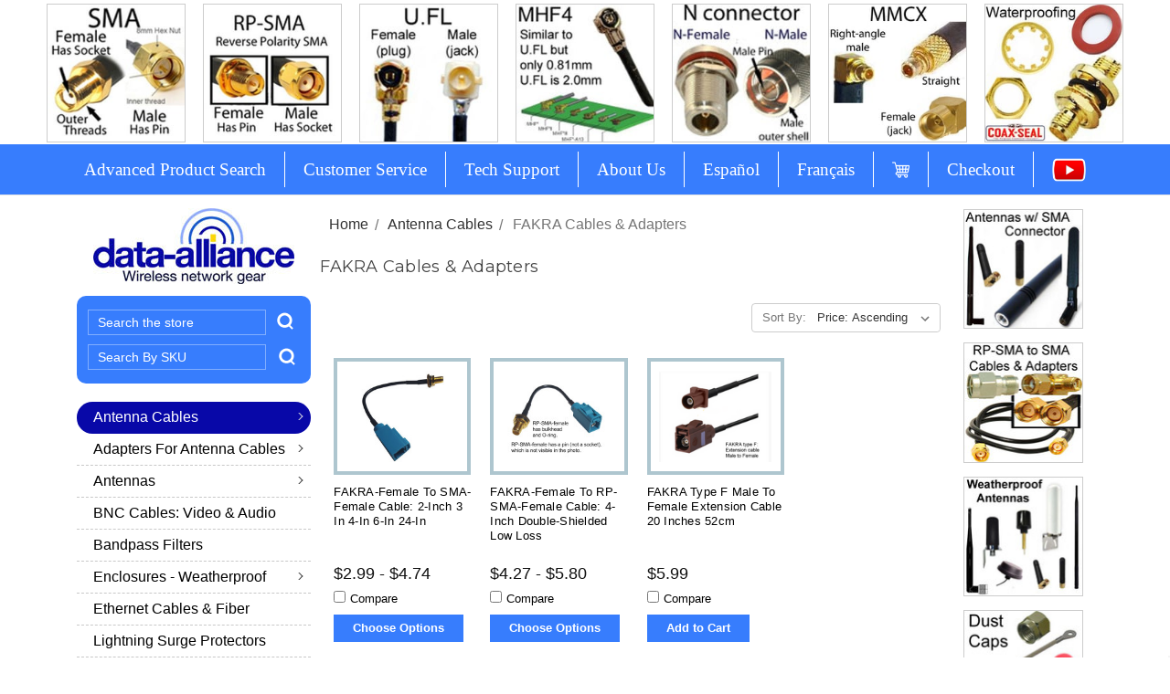

--- FILE ---
content_type: text/html; charset=UTF-8
request_url: https://www.data-alliance.net/fakra-cables-adapters/
body_size: 26976
content:



<!DOCTYPE html>
<html class="no-js" lang="en">
    <head>
        <title>FAKRA Cables &amp; Adapters</title>
        <meta name="description" content="Compatible with a range of RF frequencies up to 6.0GHz.   Widely used in the automotive industry"><link rel='canonical' href='https://www.data-alliance.net/fakra-cables-adapters/' /><meta name='platform' content='bigcommerce.stencil' />
        
        
        
        <link href="https://cdn11.bigcommerce.com/s-blpsc02m/product_images/favicon.ico.jpg" rel="shortcut icon">
        <meta name="viewport" content="width=device-width, initial-scale=1, maximum-scale=1">
        <!--<link rel="canonical" href="https://www.data-alliance.net/login.php" />-->
        
        

        <script type="4809f8c29d049eb17f8276bb-text/javascript">
            document.documentElement.className = document.documentElement.className.replace('no-js', 'js');
        </script>
        <script type="4809f8c29d049eb17f8276bb-text/javascript">
            window.lazySizesConfig = window.lazySizesConfig || {};
            window.lazySizesConfig.loadMode = 1;
        </script>
        <script async src="https://cdn11.bigcommerce.com/s-blpsc02m/stencil/7463fbd0-bfb5-013e-d69a-0eb071317f27/e/bc272940-d547-013e-89a7-7e823c6b477a/dist/theme-bundle.head_async.js" type="4809f8c29d049eb17f8276bb-text/javascript"></script>
        
        <script src="https://ajax.googleapis.com/ajax/libs/jquery/3.3.1/jquery.min.js" type="4809f8c29d049eb17f8276bb-text/javascript"></script>
        <script type="4809f8c29d049eb17f8276bb-text/javascript">
            $(document).ready(function() {
                $('.pTabLinks').on('click', function(e) {
                    e.preventDefault();
                    $(this).closest('ul.pTabs').find('li').removeClass('pTab-active');
                    $(this).parent().addClass('pTab-active')
                    $('.pTabs-divs').closest('.pTabs-divs').find('.pTabs-div').removeClass('pTabs-div-active');
                    $('.pTabs-divs').find($(this).attr('href')).addClass('pTabs-div-active')
                    return false;
                });
                if (navigator.userAgent.indexOf('Mac OS X') != -1) {
                    $("body").addClass("mac");
                } else {
                    $("body").addClass("pc");
                }
            });
        </script>
        
       
        
        <link href="https://fonts.googleapis.com/css?family=Montserrat:700,500,400%7CKarla:400&display=swap" rel="stylesheet">
        <link data-stencil-stylesheet href="https://cdn11.bigcommerce.com/s-blpsc02m/stencil/7463fbd0-bfb5-013e-d69a-0eb071317f27/e/bc272940-d547-013e-89a7-7e823c6b477a/css/theme-8569dd80-bfb5-013e-d85c-2ef3a353971e.css" rel="stylesheet">
        <link data-stencil-stylesheet href="https://cdn11.bigcommerce.com/s-blpsc02m/stencil/7463fbd0-bfb5-013e-d69a-0eb071317f27/e/bc272940-d547-013e-89a7-7e823c6b477a/css/custom-8569dd80-bfb5-013e-d85c-2ef3a353971e.css" rel="stylesheet">

        <!-- Start Tracking Code for analytics_googleanalytics -->

<script type="4809f8c29d049eb17f8276bb-text/javascript">
  (function(i,s,o,g,r,a,m){i['GoogleAnalyticsObject']=r;i[r]=i[r]||function(){
  (i[r].q=i[r].q||[]).push(arguments)},i[r].l=1*new Date();a=s.createElement(o),
  m=s.getElementsByTagName(o)[0];a.async=1;a.src=g;m.parentNode.insertBefore(a,m)
  })(window,document,'script','//www.google-analytics.com/analytics.js','ga');

  ga('create', 'UA-1845879-1', 'auto');
  ga('send', 'pageview');

</script>

<!-- End Tracking Code for analytics_googleanalytics -->

<!-- Start Tracking Code for analytics_visualwebsiteoptimizer -->

<script src="https://ajax.googleapis.com/ajax/libs/jquery/3.3.1/jquery.min.js" type="4809f8c29d049eb17f8276bb-text/javascript"></script>
<script type="4809f8c29d049eb17f8276bb-text/javascript">
var path = window.location.pathname;
var pagen = path.split("/").pop();
if ( pagen == 'checkout' ){
	$(document).ready(function(){
		function setNativeValue(element, value) {
			let lastValue = element.value;
			element.value = value;
			let event = new Event("input", { target: element, bubbles: true });
			// React 15
			event.simulated = true;
			// React 16
			let tracker = element._valueTracker;
			if (tracker) {
				tracker.setValue(lastValue);
			}
			element.dispatchEvent(event);
		}
		function myChanges() {
			$('[data-test="checkout-shipping-comments"]').hide();
			$("input[name='orderComment']").attr("id","orderCommentOrignal");
			var getCheckoutUPSComments = $('#checkout-ups-fedex_shipping-comments').length;
			if(getCheckoutUPSComments > 0){
			}else{
				$('<p class="UPSFedExNote" style="border: 2px solid #dc0000; padding: 20px; font-size: 14px; text-align: center;border-radius: 8px; display:none;">Please enter your UPS/FedEx Account Number and Zip Code. If you do not have a UPS/FedEx Account and mistakenly made this choice, please select a different shipping option</p><fieldset class="form-fieldset" id="checkout-ups-fedex_shipping-comments" style="display:none;"><div class="dynamic-form-field"><div class="form-field"><label for="AccountTypeInput" class="form-label optimizedCheckout-form-label">Select Account Type</label><select class="form-select optimizedCheckout-form-select" id="AccountTypeInput"><option value="">Select a account</option><option value="UPSA">UPS</option><option value="FedExA">FedEx</option></select></div></div><legend class="form-legend optimizedCheckout-headingSecondary">UPS/FEDEX Info</legend><div class="form-body" style="margin: 1.5rem 0; display:none;"><form-field class="form-field"><label class="form-label optimizedCheckout-form-label" for="ups-fedex_shipping-input">Account Number</label><input class="form-input optimizedCheckout-form-input" id="ups-fedex_shipping-input" maxlength="6" type="text"><ul class="form-field-errors" style="display:none;"><li class="form-field-error"><label class="form-inlineMessage"></label></li></ul></form-field></div><div class="form-body" style="display:none;"><form-field class="form-field"><label class="form-label optimizedCheckout-form-label" for="ups-fedex_shipping-zip-code-input">Zip Code of UPS/FedEx account</label><input class="form-input optimizedCheckout-form-input"  id="ups-fedex_shipping-zip-code-input" maxlength="10" type="text"></form-field></div></fieldset><fieldset class="form-fieldset" id="CustomComments" ng-if="$ctrl.isTextfield()" property="CustomComments-input"><legend class="form-legend optimizedCheckout-headingSecondary">Order Comments</legend><div class="form-body"><form-field class="form-field"><label class="form-label optimizedCheckout-form-label is-srOnly" for="CustomComments-input">Order Comments</label><input class="form-input optimizedCheckout-form-input ng-valid ng-valid-maxlength ng-touched ng-not-empty ng-dirty ng-valid-parse" id="CustomComments-input" maxlength="2000" type="text"></form-field></div></fieldset>').insertAfter('#checkout-shipping-options');
			}
			$('input.form-checklist-checkbox.optimizedCheckout-form-checklist-checkbox:checked').each(function() {
				var getloadtext = $(this).next().closest('label').find('.shippingOption-desc').text();
				console.log(getloadtext)
				if(getloadtext === "Use your own UPS or FedEx account"){
					$('#checkout-ups-fedex_shipping-comments').show();
				}else{
					$('#checkout-ups-fedex_shipping-comments').hide();
				}
			});
		}
		function moveOption() {
			$('input.form-checklist-checkbox + label .shippingOption-desc:contains(Use your own UPS or FedEx account)').parent().closest('li.form-checklist-item').insertAfter('#checkout-shipping-options ul > li:last-child');
		}
		var shippingOptionMove = setInterval(moveOption, 100);
		var applymychanges = setInterval(myChanges, 3000);
		 setTimeout(function(){
			clearInterval(applymychanges);
		},3000);
		
		$(document).on("submit", "#checkout-customer-continue", function(){
			var applymychanges = setInterval(myChanges, 3000);
			setTimeout(function(){
				console.log('Step Changed')
				clearInterval(applymychanges);
			},3000);
		});
		
		$(document).on("click", ".optimizedCheckout-buttonPrimary", function(){
			var applymychanges = setInterval(myChanges, 3000);
			setTimeout(function(){
				console.log('Step Changed')
				clearInterval(applymychanges);
			},3000);
		});
		
		$(document).on("click", ".optimizedCheckout-buttonSecondary", function(){
			var applymychanges = setInterval(myChanges, 3000);
			setTimeout(function(){
				clearInterval(applymychanges);
			},3000);
		});
		
		$(document).on("change", "input.form-checklist-checkbox.optimizedCheckout-form-checklist-checkbox", function(){
			var gettext = $(this).next().closest('label').find('.shippingOption-desc').text();
			console.log(gettext)
			if(gettext === "Use your own UPS or FedEx account"){
				$('.UPSFedExNote').hide();
				$('#checkout-ups-fedex_shipping-comments').show();
			}else{
				$('.UPSFedExNote').hide();
				$('#checkout-ups-fedex_shipping-comments').hide();
			}
			setNativeValue(document.getElementById("orderCommentOrignal"),'');
			$('#CustomComments-input').val('');
			$('#ups-fedex_shipping-input').val('');
		});
		
		$(document).on('change','#AccountTypeInput',function(){
			var getSelectLen = $('select#AccountTypeInput option:selected').length;
			if(getSelectLen){
				if ($('select#AccountTypeInput option:selected').val() === "") {
					$('#ups-fedex_shipping-input.UPS-Selected').removeClass('UPS-Selected');
					$('#ups-fedex_shipping-input.FedEx-Selected').removeClass('FedEx-Selected');
					$('#checkout-ups-fedex_shipping-comments > div.form-body').slideUp();
				}
				if ($('select#AccountTypeInput option:selected').val() === "UPSA") {
					$('.form-label.optimizedCheckout-form-label[for="ups-fedex_shipping-input"]').html('UPS acct#');
					// $('.form-label.optimizedCheckout-form-label[for="ups-fedex_shipping-zip-code-input"]').html('Zip Code of UPS account');
					$('#ups-fedex_shipping-input.FedEx-Selected').removeClass('FedEx-Selected');
					$('#ups-fedex_shipping-input').addClass('UPS-Selected');
					$('#checkout-ups-fedex_shipping-comments .form-field').removeClass('form-field--error');
					$('#ups-fedex_shipping-input + .form-field-errors').hide();
					$('#ups-fedex_shipping-input').val('');
					$('#ups-fedex_shipping-input').attr({'maxlength':'6'});
					$('#checkout-ups-fedex_shipping-comments > div.form-body').slideDown();
				}
				if ($('select#AccountTypeInput option:selected').val() === "FedExA") {
					$('.form-label.optimizedCheckout-form-label[for="ups-fedex_shipping-input"]').html('FedEx acct#');
					//$('.form-label.optimizedCheckout-form-label[for="ups-fedex_shipping-zip-code-input"]').html('Zip Code of FedEx account');
					$('#ups-fedex_shipping-input.UPS-Selected').removeClass('UPS-Selected');
					$('#ups-fedex_shipping-input').addClass('FedEx-Selected');
					$('#checkout-ups-fedex_shipping-comments .form-field').removeClass('form-field--error');
					$('#ups-fedex_shipping-input + .form-field-errors').hide();
					$('#ups-fedex_shipping-input').val('');
					$('#ups-fedex_shipping-input').attr({'maxlength':'9'});
					$('#checkout-ups-fedex_shipping-comments > div.form-body').slideDown();
				}
			}
		});

		
		$( document ).on( "click", "#checkout-shipping-continue", function() {
			var CustomCommentsVal = $('#CustomComments-input').val();
			var haveNewval = $('input.form-checklist-checkbox.optimizedCheckout-form-checklist-checkbox:checked').next().closest('label').find('.shippingOption-desc').text();
			if(haveNewval === "Use your own UPS or FedEx account"){
				var getneval = $('#ups-fedex_shipping-input').val();
				var getnezipCode = $('#ups-fedex_shipping-zip-code-input').val();
				var getSelectLen = $('select#AccountTypeInput option:selected').length;
				var getSelectVal = $('#AccountTypeInput option:selected').val();
				var getUPSSelected = $('#ups-fedex_shipping-input.UPS-Selected').length;
				if(getUPSSelected > 0){
					if($('#ups-fedex_shipping-input.UPS-Selected').val().length != 6) {
						$('.form-label[for="ups-fedex_shipping-input"]').parent().closest('.form-field ').addClass('form-field--error');
						$('#ups-fedex_shipping-input + .form-field-errors > li > .form-inlineMessage').html('length must be exactly 6 characters');
						$('#ups-fedex_shipping-input + .form-field-errors').show();
						return false;
					}
				}
				var getFedexSelected = $('#ups-fedex_shipping-input.FedEx-Selected').length;
				if(getFedexSelected > 0){
					if($('#ups-fedex_shipping-input.FedEx-Selected').val().length != 9) {
						$('.form-label[for="ups-fedex_shipping-input"]').parent().closest('.form-field ').addClass('form-field--error');
						$('#ups-fedex_shipping-input + .form-field-errors > li > .form-inlineMessage').html('length must be exactly 9 characters');	
						$('#ups-fedex_shipping-input + .form-field-errors').show();
						return false;
					}
				}
				if(getneval === ''){
					$('.UPSFedExNote').show();
					return false;
				}else if(getnezipCode === ''){
					$('.UPSFedExNote').show();
					return false;
				}else if($('#CustomComments-input').val() != ''){
					if ($('#AccountTypeInput option:selected').val() === "UPSA") {
						var combineVal = CustomCommentsVal+'| UPS Info ( Acct#: '+getneval+'| Zip Code: '+getnezipCode+')';
						setNativeValue(document.getElementById("orderCommentOrignal"),combineVal);
					}
					if ($('#AccountTypeInput option:selected').val() === "FedExA") {
						var combineVal = CustomCommentsVal+'| FEDEX Info ( Acct#: '+getneval+'| Zip Code: '+getnezipCode+')';
						setNativeValue(document.getElementById("orderCommentOrignal"),combineVal);
					}
				}else{
					if ($('#AccountTypeInput option:selected').val() === "UPSA") {
						setNativeValue(document.getElementById("orderCommentOrignal"),'UPS Info (Acct#: '+getneval+'| Zip Code: '+getnezipCode+')');
					}
					if ($('#AccountTypeInput option:selected').val() === "FedExA") {
						setNativeValue(document.getElementById("orderCommentOrignal"),'FEDEX Info (Acct#: '+getneval+'| Zip Code: '+getnezipCode+')');
					}
				}
			}else{
				setNativeValue(document.getElementById("orderCommentOrignal"),CustomCommentsVal);
			}
		});
		
	});
}
</script>

<!-- End Tracking Code for analytics_visualwebsiteoptimizer -->


<script type="4809f8c29d049eb17f8276bb-text/javascript" src="https://checkout-sdk.bigcommerce.com/v1/loader.js" defer></script>
<script type="4809f8c29d049eb17f8276bb-text/javascript">
var BCData = {};
</script>
<script type="4809f8c29d049eb17f8276bb-text/javascript">
$(document).ready(function() {
  $('body').append(`
  <div id="data-popup" class="data-popup">
    <div class="data-popup-content">
      <span class="data-close" id="data-closePopup">&times;</span>
      <h2><strong>Share This Code!</strong></h2>
      <textarea id="popupField" rows="4" readonly></textarea>
    </div>
    <button id="copyToClickboard">Copy to Clipboard</button>
  </div>
`);

  $('.productView-description img, .category-description img, .blog-post img').each(function() {
    $(this).wrap('<div class="sharing-img"></div>').after('<div class="openPopup sharing-img-link">( Share Image )</div>');
  });

  $('.openPopup').on('click', function() {
    var imgSrc = $(this).closest('.sharing-img').find('img').attr('src');
    
    if (imgSrc) {
      var currentURL = window.location.href;
      var textarea = $('#popupField');
      textarea.val('<div style="text-align:center;"><a href="' + currentURL +'">Source of Image</a><img style="width:100%;" src="' + imgSrc + '" /></div>');
      $('#data-popup').css("display", "block");
      $('body').addClass('page-locked');
    } else {
      console.error('Image source (data-src) not found.');
    }
  });

  $('#copyToClickboard').on('click', function() {
    var textarea = $('#popupField');
    var textToCopy = textarea.val() || '';

    navigator.clipboard.writeText(textToCopy).then(function() {
      var copyButton = $('#copyToClickboard');
      copyButton.text('Copied!');
      copyButton.prop('disabled', true);

      setTimeout(function() {
        copyButton.text('Copy to Clipboard');
        copyButton.prop('disabled', false);
      }, 3000);
    }).catch(function(err) {
      console.error('Unable to copy to clipboard', err);
    });
  });

  $('#data-closePopup').on('click', function() {
    $('#data-popup').css('display', 'none');
    $('body').removeClass('page-locked');
  });
    
    
});
    


</script>
<script async defer src="https://tools.luckyorange.com/core/lo.js?site-id=1990bc91" type="4809f8c29d049eb17f8276bb-text/javascript"></script>
<script nonce="" type="4809f8c29d049eb17f8276bb-text/javascript">
(function () {
    var xmlHttp = new XMLHttpRequest();

    xmlHttp.open('POST', 'https://bes.gcp.data.bigcommerce.com/nobot');
    xmlHttp.setRequestHeader('Content-Type', 'application/json');
    xmlHttp.send('{"store_id":"717161","timezone_offset":"-8.0","timestamp":"2026-01-18T00:13:10.80447600Z","visit_id":"f9a9860d-3272-4e2a-bf85-6f4b131921d5","channel_id":1}');
})();
</script>


        <!-- Global site tag (gtag.js) - Google Ads: 1059405725 -->
        <script async src="https://www.googletagmanager.com/gtag/js?id=AW-1059405725" type="4809f8c29d049eb17f8276bb-text/javascript"></script>
        <script type="4809f8c29d049eb17f8276bb-text/javascript">
        window.dataLayer = window.dataLayer || [];
        function gtag(){dataLayer.push(arguments);}
        gtag('js', new Date());

        gtag('config', 'AW-1059405725');
        </script>
    </head>
    <body>
        <svg data-src="https://cdn11.bigcommerce.com/s-blpsc02m/stencil/7463fbd0-bfb5-013e-d69a-0eb071317f27/e/bc272940-d547-013e-89a7-7e823c6b477a/img/icon-sprite.svg" class="icons-svg-sprite"></svg>        
        <header class="header" role="banner">
    
    <a href="#" class="mobileMenu-toggle" data-mobile-menu-toggle="menu">
        <span class="mobileMenu-toggleIcon">Toggle menu</span>
    </a>
    <div class="desktop-hide mobile-show">
        <div class="header-logo header-logo--center">
            <a href="https://www.data-alliance.net/">
            <div class="header-logo-image-container">
                <img class="header-logo-image" src="https://cdn11.bigcommerce.com/s-blpsc02m/images/stencil/220x83/main_logo_1433500914__76308.jpg" alt="Data-alliance.net" title="Data-alliance.net">
            </div>
</a>
        </div>
    <div class="cart-section">
        <li class="navUser-item navUser-item--cart">
            <a
                class="navUser-action"
                data-cart-preview
                data-dropdown="cart-preview-dropdown"
                data-options="align:right"
                href="/cart.php">
                <span class="navUser-item-cartLabel">Cart</span> <span class="countPill cart-quantity"></span>
            </a>

            <div class="dropdown-menu" id="cart-preview-dropdown" data-dropdown-content aria-hidden="true"></div>
        </li>
    </div>
    </div>

    <div class="TopWrapper">
    <div class="top-class">
        <a href="https://www.data-alliance.net/sma/"><img title="SMA cables and adapters" src="https://images.data-alliance.net/sma-2.jpg?variant=gallery" alt="SMA antenna cables and adapters" class="top-gallery-img"></a>
        <a href="https://www.data-alliance.net/rp-sma/"><img title="RP-SMA SMA cables and adapters: Reverse Polarity SMA" src="https://images.data-alliance.net/rp-sma-1.jpg?variant=gallery" alt="RP-SMA cables and adapters" class="top-gallery-img"></a>
        <a href="https://www.data-alliance.net/ufl-cables/"><img title="U.FL cable assemblies" src="https://images.data-alliance.net/UFL-female-male-cables.jpg?variant=gallery" alt="U.FL cables" class="top-gallery-img"></a>
        <a href="https://www.data-alliance.net/mhf4-cables/"><img title="MHF4 Cables" src="https://images.data-alliance.net/MHF4-micro-connector.jpg?variant=gallery" alt="MHF4 Cables" class="top-gallery-img"></a>
        <a href="https://www.data-alliance.net/n-cables-adapters/"><img title="N-type cables and adapters" src="https://images.data-alliance.net/N-Cables.jpg?variant=gallery" alt="N-type cables and adapters" class="top-gallery-img"></a>
        <a href="https://www.data-alliance.net/mmcx-cables/"><img style="margin-left: 0px;" title="MMCX right angle cable assemblies" src="https://images.data-alliance.net/MMCX.jpg?variant=gallery" alt="MMCX to RP-SMA" class="top-gallery-img"></a>
        <a href="https://www.data-alliance.net/antenna-connectors-weatherproofing/"><img title="Bulkhead Nut, washer &amp; O-ring for weatherproofing RP-SMA &amp; N connectors" src="https://images.data-alliance.net/RP-SMA-waterproofing.jpg?variant=gallery" alt="Bulkhead Nut washer o-ring RP-SMA" class="top-gallery-img"></a>
    </div>
</div> 


        <div class="TopWrapper">

    
</div>
     
     
    <div class="navPages-container" id="menu" data-menu>
        <nav class="navPages">
    <div class="navPages-quickSearch">
        <div class="container">
    <form class="form" action="/search.php">
        <fieldset class="form-fieldset">
            <div class="form-field">
                <label class="is-srOnly" for="search_query">Search</label>
                <input class="form-input" data-search-quick name="search_query" id="search_query" data-error-message="Search field cannot be empty." placeholder="Search the store" autocomplete="off">
            </div>
        </fieldset>
        <button class="QuickSearchButton" type="submit" name="searchbtn"><img src=https://cdn11.bigcommerce.com/s-blpsc02m/stencil/7463fbd0-bfb5-013e-d69a-0eb071317f27/e/bc272940-d547-013e-89a7-7e823c6b477a/img/Search.png alt="search"></button>
    </form>
    <section class="quickSearchResults" data-bind="html: results"></section>
</div>
<script type="4809f8c29d049eb17f8276bb-text/javascript">
$(document).on('click', '.quickSearchResults .modal-close',function(){
	$(this).next('ul').remove();
	$(this).remove();
	$('.QuickSearchAllProduct').remove();
	$('input#search_query').val("");
});
$(document).on('click', '.QuickSearchAllProduct',function(){
	$('.QuickSearchButton').trigger('click');
});
</script>
    </div>
    <div class="navPages-SearchBox" style="display:none;">
        <form class="form SkuSearchbox"  action="/search.php">
            <fieldset class="form-fieldset">
                <div class="form-field">
                    <label class="form-label is-srOnly" for="search_query_adv">Search Keyword:</label>
                    <input class="form-input searchbox_query_sku" id="" name="search_query_adv" value="" placeholder="Search By SKU">
                </div>
            </fieldset>
        </form>
    </div>
    <ul class="navPages-list">
        <div class="mobile-show desktop-hide">
            <li class="navPages-item">
                <a class="navPages-action has-subMenu activePage ForDesktop" href="https://www.data-alliance.net/antenna-cables-adapters/">
    Antenna Cables <i class="icon navPages-action-moreIcon" aria-hidden="true"><svg><use xlink:href="#icon-chevron-down" /></svg></i>
</a>
<a class="navPages-action has-subMenu activePage ForMobile" href="https://www.data-alliance.net/antenna-cables-adapters/" data-collapsible="navPages-34">
    Antenna Cables <i class="icon navPages-action-moreIcon" aria-hidden="true"><svg><use xlink:href="#icon-chevron-down" /></svg></i>
</a>
<div class="navPage-subMenu" id="navPages-34" aria-hidden="true" tabindex="-1">
    <ul class="navPage-subMenu-list">
        <li class="navPage-subMenu-item ViewAllCatProd">
            <a class="navPage-subMenu-action navPages-action" href="https://www.data-alliance.net/antenna-cables-adapters/">All Antenna Cables</a>
        </li>
            <li class="navPage-subMenu-item">
                    <a class="navPage-subMenu-action navPages-action" href="https://www.data-alliance.net/bnc-cables-adapters-for-wireless-antennas/">BNC Cables &amp; Adapters for Wireless</a>
            </li>
            <li class="navPage-subMenu-item">
                    <a class="navPage-subMenu-action navPages-action activePage" href="https://www.data-alliance.net/fakra-cables-adapters/">FAKRA Cables &amp; Adapters</a>
            </li>
            <li class="navPage-subMenu-item">
                    <a class="navPage-subMenu-action navPages-action" href="https://www.data-alliance.net/fme-cables/">FME Cables &amp; Adapters</a>
            </li>
            <li class="navPage-subMenu-item">
                    <a class="navPage-subMenu-action navPages-action" href="https://www.data-alliance.net/ipex-cables-adapters/">IPEX Cables &amp; Adapters</a>
            </li>
            <li class="navPage-subMenu-item">
                    <a
                        class="navPage-subMenu-action navPages-action has-subMenu"
                        href="https://www.data-alliance.net/mhf-series-mhf1-mhf3-mhf4/"
                        data-collapsible="navPages-660"
                        data-collapsible-disabled-breakpoint="medium"
                        data-collapsible-disabled-state="open"
                        data-collapsible-enabled-state="closed">
                        MHF Series: MHF1 MHF3 MHF4 <i class="icon navPages-action-moreIcon" aria-hidden="true"><svg><use xlink:href="#icon-chevron-down" /></svg></i>
                    </a>
                    <ul class="navPage-childList" id="navPages-660">
                        <li class="navPage-childList-item">
                                <a class="navPage-subMenu-action navPages-action" href="https://www.data-alliance.net/mhf1-cables-mhf/">MHF1 Cables (MHF1 = MHF)</a>
                        </li>
                        <li class="navPage-childList-item">
                                <a class="navPage-subMenu-action navPages-action" href="https://www.data-alliance.net/mhf3-cables-mhf3-mhf-iii/">MHF3 Cables / MHF3 = MHF III</a>
                        </li>
                        <li class="navPage-childList-item">
                                <a class="navPage-subMenu-action navPages-action" href="https://www.data-alliance.net/mhf4-cables/">MHF4 Cables &amp; Adapters</a>
                        </li>
                    </ul>
            </li>
            <li class="navPage-subMenu-item">
                    <a class="navPage-subMenu-action navPages-action" href="https://www.data-alliance.net/mmcx-cables/">MMCX &amp; MCX Cables &amp; Adapters</a>
            </li>
            <li class="navPage-subMenu-item">
                    <a
                        class="navPage-subMenu-action navPages-action has-subMenu"
                        href="https://www.data-alliance.net/n-cables-adapters"
                        data-collapsible="navPages-465"
                        data-collapsible-disabled-breakpoint="medium"
                        data-collapsible-disabled-state="open"
                        data-collapsible-enabled-state="closed">
                        N Cables &amp; Adapters <i class="icon navPages-action-moreIcon" aria-hidden="true"><svg><use xlink:href="#icon-chevron-down" /></svg></i>
                    </a>
                    <ul class="navPage-childList" id="navPages-465">
                        <li class="navPage-childList-item">
                                <a class="navPage-subMenu-action navPages-action" href="https://www.data-alliance.net/N-type-adapters/">Adapters with N Type Connectors</a>
                        </li>
                        <li class="navPage-childList-item">
                                <a class="navPage-subMenu-action navPages-action" href="https://www.data-alliance.net/type-n-to-type-n-male-to-female-extension-male-to-male/">Type-N to Type N Cables: Extension &amp; Male to Male</a>
                        </li>
                        <li class="navPage-childList-item">
                                <a class="navPage-subMenu-action navPages-action" href="https://www.data-alliance.net/n-female-rp-sma/">N Female to RP SMA</a>
                        </li>
                        <li class="navPage-childList-item">
                                <a class="navPage-subMenu-action navPages-action" href="https://www.data-alliance.net/n-male-to-rp-sma-male/">N Male to RP SMA</a>
                        </li>
                        <li class="navPage-childList-item">
                                <a class="navPage-subMenu-action navPages-action" href="https://www.data-alliance.net/n-to-sma-cables-adapters/">N to SMA Cables &amp; Adapters</a>
                        </li>
                        <li class="navPage-childList-item">
                                <a class="navPage-subMenu-action navPages-action" href="https://www.data-alliance.net/n-to-mhf4-cables/">N to MHF4 Cables</a>
                        </li>
                        <li class="navPage-childList-item">
                                <a class="navPage-subMenu-action navPages-action" href="https://www.data-alliance.net/n-to-mmcx-cables/">N to MMCX Cables</a>
                        </li>
                        <li class="navPage-childList-item">
                                <a class="navPage-subMenu-action navPages-action" href="https://www.data-alliance.net/n-to-rp-tnc-and-tnc/">N to RP-TNC and TNC</a>
                        </li>
                        <li class="navPage-childList-item">
                                <a class="navPage-subMenu-action navPages-action" href="https://www.data-alliance.net/n-to-u-fl-cables/">N to U.FL Cables</a>
                        </li>
                    </ul>
            </li>
            <li class="navPage-subMenu-item">
                    <a
                        class="navPage-subMenu-action navPages-action has-subMenu"
                        href="https://www.data-alliance.net/rp-sma/"
                        data-collapsible="navPages-461"
                        data-collapsible-disabled-breakpoint="medium"
                        data-collapsible-disabled-state="open"
                        data-collapsible-enabled-state="closed">
                        RP-SMA Cables &amp; Adapters <i class="icon navPages-action-moreIcon" aria-hidden="true"><svg><use xlink:href="#icon-chevron-down" /></svg></i>
                    </a>
                    <ul class="navPage-childList" id="navPages-461">
                        <li class="navPage-childList-item">
                                <a class="navPage-subMenu-action navPages-action" href="https://www.data-alliance.net/rp-sma-adapters/">RP-SMA Adapters</a>
                        </li>
                        <li class="navPage-childList-item">
                                <a class="navPage-subMenu-action navPages-action" href="https://www.data-alliance.net/rp-sma-extension-cables/">RP-SMA Extension cables</a>
                        </li>
                        <li class="navPage-childList-item">
                                <a class="navPage-subMenu-action navPages-action" href="https://www.data-alliance.net/rp-sma-right-angle/">RP-SMA Right Angle Cables &amp; Adapters</a>
                        </li>
                        <li class="navPage-childList-item">
                                <a class="navPage-subMenu-action navPages-action" href="https://www.data-alliance.net/rp-sma-to-sma/">RP-SMA to SMA</a>
                        </li>
                        <li class="navPage-childList-item">
                                <a class="navPage-subMenu-action navPages-action" href="https://www.data-alliance.net/rp-sma-to-n/">RP-SMA to N</a>
                        </li>
                        <li class="navPage-childList-item">
                                <a class="navPage-subMenu-action navPages-action" href="https://www.data-alliance.net/rp-sma-to-mmcx/">RP-SMA to MMCX &amp; MCX</a>
                        </li>
                        <li class="navPage-childList-item">
                                <a class="navPage-subMenu-action navPages-action" href="https://www.data-alliance.net/rp-sma-male-to-male/">RP SMA male to male</a>
                        </li>
                        <li class="navPage-childList-item">
                                <a class="navPage-subMenu-action navPages-action" href="https://www.data-alliance.net/rp-sma-to-u.fl/">RP SMA to U.FL</a>
                        </li>
                        <li class="navPage-childList-item">
                                <a class="navPage-subMenu-action navPages-action" href="https://www.data-alliance.net/rp-sma-to-mhf4/">RP-SMA to MHF4</a>
                        </li>
                        <li class="navPage-childList-item">
                                <a class="navPage-subMenu-action navPages-action" href="https://www.data-alliance.net/rp-sma-female-to-female/">RP-SMA Female to Female</a>
                        </li>
                        <li class="navPage-childList-item">
                                <a class="navPage-subMenu-action navPages-action" href="https://www.data-alliance.net/rp-sma-to-rp-tnc/">RP-SMA to RP-TNC</a>
                        </li>
                        <li class="navPage-childList-item">
                                <a class="navPage-subMenu-action navPages-action" href="https://www.data-alliance.net/rp-sma-to-w.fl-cables/">RP-SMA to W.FL Cables</a>
                        </li>
                        <li class="navPage-childList-item">
                                <a class="navPage-subMenu-action navPages-action" href="https://www.data-alliance.net/dust-cover-for-rp-sma-sma-female/">Dust Cover for RP-SMA &amp; SMA-female</a>
                        </li>
                    </ul>
            </li>
            <li class="navPage-subMenu-item">
                    <a
                        class="navPage-subMenu-action navPages-action has-subMenu"
                        href="https://www.data-alliance.net/sma-cables-adapters/"
                        data-collapsible="navPages-268"
                        data-collapsible-disabled-breakpoint="medium"
                        data-collapsible-disabled-state="open"
                        data-collapsible-enabled-state="closed">
                        SMA Cables &amp; Adapters <i class="icon navPages-action-moreIcon" aria-hidden="true"><svg><use xlink:href="#icon-chevron-down" /></svg></i>
                    </a>
                    <ul class="navPage-childList" id="navPages-268">
                        <li class="navPage-childList-item">
                                <a class="navPage-subMenu-action navPages-action" href="https://www.data-alliance.net/sma-extension-cables/">SMA Extension Cables</a>
                        </li>
                        <li class="navPage-childList-item">
                                <a class="navPage-subMenu-action navPages-action" href="https://www.data-alliance.net/SMA-adapters/">SMA Adapters to All RF Connector Types</a>
                        </li>
                        <li class="navPage-childList-item">
                                <a class="navPage-subMenu-action navPages-action" href="https://www.data-alliance.net/sma-right-angle-cables-adapters/">SMA Right-Angle Cables &amp; Adapters</a>
                        </li>
                        <li class="navPage-childList-item">
                                <a class="navPage-subMenu-action navPages-action" href="https://www.data-alliance.net/sma-to-mmcx/">SMA to MMCX Cables</a>
                        </li>
                        <li class="navPage-childList-item">
                                <a class="navPage-subMenu-action navPages-action" href="https://www.data-alliance.net/sma-to-n/">SMA to N Cables &amp; Adapters</a>
                        </li>
                        <li class="navPage-childList-item">
                                <a class="navPage-subMenu-action navPages-action" href="https://www.data-alliance.net/sma-to-u-fl/">SMA to U.FL Cables &amp; Adapters </a>
                        </li>
                        <li class="navPage-childList-item">
                                <a class="navPage-subMenu-action navPages-action" href="https://www.data-alliance.net/sma-to-mhf4/">SMA to MHF4 Cables &amp; Adapters</a>
                        </li>
                        <li class="navPage-childList-item">
                                <a class="navPage-subMenu-action navPages-action" href="https://www.data-alliance.net/sma-male-to-sma-male-cables/">SMA male to SMA male cables</a>
                        </li>
                        <li class="navPage-childList-item">
                                <a class="navPage-subMenu-action navPages-action" href="https://www.data-alliance.net/sma-female-to-sma-female/">SMA female to SMA female</a>
                        </li>
                        <li class="navPage-childList-item">
                                <a class="navPage-subMenu-action navPages-action" href="https://www.data-alliance.net/cables-for-antennas-sma-to-rp-sma/">SMA to RP SMA Cables</a>
                        </li>
                        <li class="navPage-childList-item">
                                <a class="navPage-subMenu-action navPages-action" href="https://www.data-alliance.net/fme-to-sma-cables-adapters/">SMA to FME Cables &amp; Adapters</a>
                        </li>
                        <li class="navPage-childList-item">
                                <a class="navPage-subMenu-action navPages-action" href="https://www.data-alliance.net/dust-cover-for-sma-female-rp-sma/">Dust Cover for SMA-Female &amp; RP-SMA</a>
                        </li>
                    </ul>
            </li>
            <li class="navPage-subMenu-item">
                    <a
                        class="navPage-subMenu-action navPages-action has-subMenu"
                        href="https://www.data-alliance.net/rp-tnc-cables-adapters/"
                        data-collapsible="navPages-467"
                        data-collapsible-disabled-breakpoint="medium"
                        data-collapsible-disabled-state="open"
                        data-collapsible-enabled-state="closed">
                        RP-TNC  Cables &amp; Adapters <i class="icon navPages-action-moreIcon" aria-hidden="true"><svg><use xlink:href="#icon-chevron-down" /></svg></i>
                    </a>
                    <ul class="navPage-childList" id="navPages-467">
                        <li class="navPage-childList-item">
                                <a class="navPage-subMenu-action navPages-action" href="https://www.data-alliance.net/rp-tnc-adapters/">RP-TNC Adapters</a>
                        </li>
                        <li class="navPage-childList-item">
                                <a class="navPage-subMenu-action navPages-action" href="https://www.data-alliance.net/rp-tnc-to-n-male-cables-adapters/">RP-TNC to N- Type Cables &amp; Adapters</a>
                        </li>
                        <li class="navPage-childList-item">
                                <a class="navPage-subMenu-action navPages-action" href="https://www.data-alliance.net/rp-tnc-extension-cables/">RP TNC Extension Cables</a>
                        </li>
                        <li class="navPage-childList-item">
                                <a class="navPage-subMenu-action navPages-action" href="https://www.data-alliance.net/rp-tnc-male-to-male-cables/">RP-TNC Male to Male Cables</a>
                        </li>
                        <li class="navPage-childList-item">
                                <a class="navPage-subMenu-action navPages-action" href="https://www.data-alliance.net/rp-tnc-to-rp-sma-cables/">RP-TNC to RP-SMA cables</a>
                        </li>
                    </ul>
            </li>
            <li class="navPage-subMenu-item">
                    <a class="navPage-subMenu-action navPages-action" href="https://www.data-alliance.net/tnc-cables-adapters/">TNC Cables &amp; Adapters</a>
            </li>
            <li class="navPage-subMenu-item">
                    <a
                        class="navPage-subMenu-action navPages-action has-subMenu"
                        href="https://www.data-alliance.net/ufl-cables/"
                        data-collapsible="navPages-459"
                        data-collapsible-disabled-breakpoint="medium"
                        data-collapsible-disabled-state="open"
                        data-collapsible-enabled-state="closed">
                        U.FL Cables &amp; Adapters <i class="icon navPages-action-moreIcon" aria-hidden="true"><svg><use xlink:href="#icon-chevron-down" /></svg></i>
                    </a>
                    <ul class="navPage-childList" id="navPages-459">
                        <li class="navPage-childList-item">
                                <a class="navPage-subMenu-action navPages-action" href="https://www.data-alliance.net/ufl-adapters/">U.FL Adapters to SMA and RP-SMA</a>
                        </li>
                        <li class="navPage-childList-item">
                                <a class="navPage-subMenu-action navPages-action" href="https://www.data-alliance.net/u-fl-to-n-cables/">U.FL to N Cables</a>
                        </li>
                        <li class="navPage-childList-item">
                                <a class="navPage-subMenu-action navPages-action" href="https://www.data-alliance.net/ufl-to-rp-sma">U.FL to RP SMA Cables</a>
                        </li>
                        <li class="navPage-childList-item">
                                <a class="navPage-subMenu-action navPages-action" href="https://www.data-alliance.net/ufl-to-ufl-cables/">U.FL to U.FL Cables</a>
                        </li>
                        <li class="navPage-childList-item">
                                <a class="navPage-subMenu-action navPages-action" href="https://www.data-alliance.net/u-fl-to-sma-cables/">U.FL to SMA Cables</a>
                        </li>
                        <li class="navPage-childList-item">
                                <a class="navPage-subMenu-action navPages-action" href="https://www.data-alliance.net/u-fl-to-fme/">U.FL to FME Cables</a>
                        </li>
                        <li class="navPage-childList-item">
                                <a class="navPage-subMenu-action navPages-action" href="https://www.data-alliance.net/u-fl-to-mmcx/">U.FL to MMCX Cables</a>
                        </li>
                    </ul>
            </li>
            <li class="navPage-subMenu-item">
                    <a class="navPage-subMenu-action navPages-action" href="https://www.data-alliance.net/wfl-cables/">W.FL Cables to SMA and RP-SMA</a>
            </li>
            <li class="navPage-subMenu-item">
                    <a class="navPage-subMenu-action navPages-action" href="https://www.data-alliance.net/gps-antenna-cables/">GPS antenna cables</a>
            </li>
            <li class="navPage-subMenu-item">
                    <a class="navPage-subMenu-action navPages-action" href="https://www.data-alliance.net/nmo-cables-adapters-mounts-mabo/">NMO Cables &amp; Adapters | MABO</a>
            </li>
            <li class="navPage-subMenu-item">
                    <a class="navPage-subMenu-action navPages-action" href="https://www.data-alliance.net/antenna-connectors-weatherproofing/">Antenna Connectors Weatherproofing</a>
            </li>
            <li class="navPage-subMenu-item">
                    <a class="navPage-subMenu-action navPages-action" href="https://www.data-alliance.net/magnetic-antenna-base/">With Magnetic base</a>
            </li>
            <li class="navPage-subMenu-item">
                    <a class="navPage-subMenu-action navPages-action" href="https://www.data-alliance.net/tools-for-antenna-cables/">Tools for Antenna Cables</a>
            </li>
            <li class="navPage-subMenu-item">
                    <a class="navPage-subMenu-action navPages-action" href="https://www.data-alliance.net/ts-9-cables/">TS-9 Cables</a>
            </li>
            <li class="navPage-subMenu-item">
                    <a class="navPage-subMenu-action navPages-action" href="https://www.data-alliance.net/connectors-for-antenna-cables/">Connectors for Antenna Cables</a>
            </li>
            <li class="navPage-subMenu-item">
                    <a class="navPage-subMenu-action navPages-action" href="https://www.data-alliance.net/din-mini-din-adapters-cables/">DIN &amp; mini-DIN Adapters &amp; Cables</a>
            </li>
            <li class="navPage-subMenu-item">
                    <a class="navPage-subMenu-action navPages-action" href="https://www.data-alliance.net/smp-cables/">SMP Cables</a>
            </li>
    </ul>
</div>
<style>
a.navPages-action.has-subMenu.ForMobile {
	display:none;
}
@media all and (max-width:800px) {
a.navPages-action.has-subMenu.ForMobile {
	display:block;
}
a.navPages-action.has-subMenu.ForDesktop {
	display:none;
}
}
</style>
            </li>
            <li class="navPages-item">
                <a class="navPages-action has-subMenu ForDesktop" href="https://www.data-alliance.net/antenna-cable-adapters/">
    Adapters for Antenna Cables <i class="icon navPages-action-moreIcon" aria-hidden="true"><svg><use xlink:href="#icon-chevron-down" /></svg></i>
</a>
<a class="navPages-action has-subMenu ForMobile" href="https://www.data-alliance.net/antenna-cable-adapters/" data-collapsible="navPages-358">
    Adapters for Antenna Cables <i class="icon navPages-action-moreIcon" aria-hidden="true"><svg><use xlink:href="#icon-chevron-down" /></svg></i>
</a>
<div class="navPage-subMenu" id="navPages-358" aria-hidden="true" tabindex="-1">
    <ul class="navPage-subMenu-list">
        <li class="navPage-subMenu-item ViewAllCatProd">
            <a class="navPage-subMenu-action navPages-action" href="https://www.data-alliance.net/antenna-cable-adapters/">All Adapters for Antenna Cables</a>
        </li>
            <li class="navPage-subMenu-item">
                    <a class="navPage-subMenu-action navPages-action" href="https://www.data-alliance.net/rpsma-adapters/">Adapters with RP-SMA connector(s)</a>
            </li>
            <li class="navPage-subMenu-item">
                    <a class="navPage-subMenu-action navPages-action" href="https://www.data-alliance.net/adapters-sma/">Adapters with SMA connector(s)</a>
            </li>
            <li class="navPage-subMenu-item">
                    <a class="navPage-subMenu-action navPages-action" href="https://www.data-alliance.net/adapters-bnc/">Adapters with BNC connector(s)</a>
            </li>
            <li class="navPage-subMenu-item">
                    <a class="navPage-subMenu-action navPages-action" href="https://www.data-alliance.net/u-fl-adapters/">U.FL Adapters</a>
            </li>
            <li class="navPage-subMenu-item">
                    <a class="navPage-subMenu-action navPages-action" href="https://www.data-alliance.net/type-N-adapters/">Adapters with Type N connector(s)</a>
            </li>
            <li class="navPage-subMenu-item">
                    <a class="navPage-subMenu-action navPages-action" href="https://www.data-alliance.net/adapters-rp-tnc-connector/">Adapters with RP-TNC Connector(s)</a>
            </li>
            <li class="navPage-subMenu-item">
                    <a class="navPage-subMenu-action navPages-action" href="https://www.data-alliance.net/adapters-tnc-connector/">Adapters with TNC connector</a>
            </li>
            <li class="navPage-subMenu-item">
                    <a class="navPage-subMenu-action navPages-action" href="https://www.data-alliance.net/adapters-mcx/">Adapters with MCX or MMCX connector</a>
            </li>
            <li class="navPage-subMenu-item">
                    <a class="navPage-subMenu-action navPages-action" href="https://www.data-alliance.net/adapters-with-fme-connectors/">Adapters with FME connectors</a>
            </li>
    </ul>
</div>
<style>
a.navPages-action.has-subMenu.ForMobile {
	display:none;
}
@media all and (max-width:800px) {
a.navPages-action.has-subMenu.ForMobile {
	display:block;
}
a.navPages-action.has-subMenu.ForDesktop {
	display:none;
}
}
</style>
            </li>
            <li class="navPages-item">
                <a class="navPages-action has-subMenu ForDesktop" href="https://www.data-alliance.net/antennas/">
    Antennas <i class="icon navPages-action-moreIcon" aria-hidden="true"><svg><use xlink:href="#icon-chevron-down" /></svg></i>
</a>
<a class="navPages-action has-subMenu ForMobile" href="https://www.data-alliance.net/antennas/" data-collapsible="navPages-225">
    Antennas <i class="icon navPages-action-moreIcon" aria-hidden="true"><svg><use xlink:href="#icon-chevron-down" /></svg></i>
</a>
<div class="navPage-subMenu" id="navPages-225" aria-hidden="true" tabindex="-1">
    <ul class="navPage-subMenu-list">
        <li class="navPage-subMenu-item ViewAllCatProd">
            <a class="navPage-subMenu-action navPages-action" href="https://www.data-alliance.net/antennas/">All Antennas</a>
        </li>
            <li class="navPage-subMenu-item">
                    <a class="navPage-subMenu-action navPages-action" href="https://www.data-alliance.net/halow-antennas-850mhz-950mhz/">850MHz to 950MHz Antennas:  Wi-Fi HaLow, Nova, GSM</a>
            </li>
            <li class="navPage-subMenu-item">
                    <a
                        class="navPage-subMenu-action navPages-action has-subMenu"
                        href="https://www.data-alliance.net/antennas-by-connector-type/"
                        data-collapsible="navPages-534"
                        data-collapsible-disabled-breakpoint="medium"
                        data-collapsible-disabled-state="open"
                        data-collapsible-enabled-state="closed">
                        Antennas By Connector Type <i class="icon navPages-action-moreIcon" aria-hidden="true"><svg><use xlink:href="#icon-chevron-down" /></svg></i>
                    </a>
                    <ul class="navPage-childList" id="navPages-534">
                        <li class="navPage-childList-item">
                                <a
                                    class="navPage-subMenu-action navPages-action has-subMenu"
                                    href="https://www.data-alliance.net/rp-sma-antennas/"
                                    data-collapsible="navPages-235"
                                    data-collapsible-disabled-breakpoint="medium"
                                    data-collapsible-disabled-state="open"
                                    data-collapsible-enabled-state="closed">
                                    Antennas with RP-SMA connector <i class="icon navPages-action-moreIcon" aria-hidden="true"><svg><use xlink:href="#icon-chevron-down" /></svg></i>
                                </a>
                                <ul class="navPage-childList" id="navPages-235">
                                    <li class="navPage-childList-item">
                                        <a class="navPage-childList-action navPages-action" href="https://www.data-alliance.net/dual-band-wifi-antennas-with-rp-sma/">Dual Band Wi-Fi Antennas with RP-SMA connector</a>
                                    </li>
                                    <li class="navPage-childList-item">
                                        <a class="navPage-childList-action navPages-action" href="https://www.data-alliance.net/2-4ghz-antennas-rp-sma/">2.4GHz Antennas with RP-SMA connector</a>
                                    </li>
                                    <li class="navPage-childList-item">
                                        <a class="navPage-childList-action navPages-action" href="https://www.data-alliance.net/5ghz-antennas-rp-sma/">5GHz Antennas with RP-SMA connector</a>
                                    </li>
                                    <li class="navPage-childList-item">
                                        <a class="navPage-childList-action navPages-action" href="https://www.data-alliance.net/850-950mhz-antennas-with-rp-sma/">850-950MHz Antennas with RP-SMA connector</a>
                                    </li>
                                </ul>
                        </li>
                        <li class="navPage-childList-item">
                                <a class="navPage-subMenu-action navPages-action" href="https://www.data-alliance.net/sma-antennas/">Antennas with SMA Connector</a>
                        </li>
                        <li class="navPage-childList-item">
                                <a class="navPage-subMenu-action navPages-action" href="https://www.data-alliance.net/antennas-with-n-female-connector/">Antennas with N-female Connector</a>
                        </li>
                        <li class="navPage-childList-item">
                                <a class="navPage-subMenu-action navPages-action" href="https://www.data-alliance.net/antennas-with-n-male-connector/">Antennas with N-male Connector</a>
                        </li>
                        <li class="navPage-childList-item">
                                <a class="navPage-subMenu-action navPages-action" href="https://www.data-alliance.net/mmcx-antennas/">Antennas with MMCX or MCX connector </a>
                        </li>
                        <li class="navPage-childList-item">
                                <a class="navPage-subMenu-action navPages-action" href="https://www.data-alliance.net/rp-tnc-antennas/">Antennas with RP-TNC connector</a>
                        </li>
                        <li class="navPage-childList-item">
                                <a class="navPage-subMenu-action navPages-action" href="https://www.data-alliance.net/tnc-antennas/">Antennas with TNC-male Connector -</a>
                        </li>
                        <li class="navPage-childList-item">
                                <a class="navPage-subMenu-action navPages-action" href="https://www.data-alliance.net/ufl-antennas/">Antennas with U.FL connector</a>
                        </li>
                        <li class="navPage-childList-item">
                                <a class="navPage-subMenu-action navPages-action" href="https://www.data-alliance.net/fme-antennas/">Antennas with FME Connector</a>
                        </li>
                    </ul>
            </li>
            <li class="navPage-subMenu-item">
                    <a
                        class="navPage-subMenu-action navPages-action has-subMenu"
                        href="https://www.data-alliance.net/antennas-2-4ghz/"
                        data-collapsible="navPages-227"
                        data-collapsible-disabled-breakpoint="medium"
                        data-collapsible-disabled-state="open"
                        data-collapsible-enabled-state="closed">
                        2.4GHz WiFi, Bluetooth, BLE, ISM <i class="icon navPages-action-moreIcon" aria-hidden="true"><svg><use xlink:href="#icon-chevron-down" /></svg></i>
                    </a>
                    <ul class="navPage-childList" id="navPages-227">
                        <li class="navPage-childList-item">
                                <a
                                    class="navPage-subMenu-action navPages-action has-subMenu"
                                    href="https://www.data-alliance.net/antennas-directional-2.4GHz/"
                                    data-collapsible="navPages-327"
                                    data-collapsible-disabled-breakpoint="medium"
                                    data-collapsible-disabled-state="open"
                                    data-collapsible-enabled-state="closed">
                                    Directional 2.4GHz Antennas <i class="icon navPages-action-moreIcon" aria-hidden="true"><svg><use xlink:href="#icon-chevron-down" /></svg></i>
                                </a>
                                <ul class="navPage-childList" id="navPages-327">
                                    <li class="navPage-childList-item">
                                        <a class="navPage-childList-action navPages-action" href="https://www.data-alliance.net/2.4ghz-sectoral-patch-panel/">Patch, Panel, Sectoral 2.4GHz Antennas</a>
                                    </li>
                                    <li class="navPage-childList-item">
                                        <a class="navPage-childList-action navPages-action" href="https://www.data-alliance.net/yagi-antennas/">Yagi 2.4GHz Antennas</a>
                                    </li>
                                </ul>
                        </li>
                        <li class="navPage-childList-item">
                                <a
                                    class="navPage-subMenu-action navPages-action has-subMenu"
                                    href="https://www.data-alliance.net/antennas-omni-directional/"
                                    data-collapsible="navPages-228"
                                    data-collapsible-disabled-breakpoint="medium"
                                    data-collapsible-disabled-state="open"
                                    data-collapsible-enabled-state="closed">
                                    Omni-Directional 2.4GHz WiFi Antennas <i class="icon navPages-action-moreIcon" aria-hidden="true"><svg><use xlink:href="#icon-chevron-down" /></svg></i>
                                </a>
                                <ul class="navPage-childList" id="navPages-228">
                                    <li class="navPage-childList-item">
                                        <a class="navPage-childList-action navPages-action" href="https://www.data-alliance.net/magnetic-mount-antennas/">Magnetic-Mount WiFi Antennas</a>
                                    </li>
                                </ul>
                        </li>
                        <li class="navPage-childList-item">
                                <a class="navPage-subMenu-action navPages-action" href="https://www.data-alliance.net/bluetooth-antennas/">Bluetooth Antennas</a>
                        </li>
                    </ul>
            </li>
            <li class="navPage-subMenu-item">
                    <a class="navPage-subMenu-action navPages-action" href="https://www.data-alliance.net/antennas-5ghz/">5GHz:  4.9~6.0GHz Antennas</a>
            </li>
            <li class="navPage-subMenu-item">
                    <a class="navPage-subMenu-action navPages-action" href="https://www.data-alliance.net/combo-antennas-lte-4g-wifi-gps-3g-gsm/">Combo Antennas:  LTE/4G, WiFi, GPS, 3G / GSM</a>
            </li>
            <li class="navPage-subMenu-item">
                    <a class="navPage-subMenu-action navPages-action" href="https://www.data-alliance.net/lorawan-antennas-lora-long-range-iot/">LoRa LoRaWAN Antennas 900 MHz</a>
            </li>
            <li class="navPage-subMenu-item">
                    <a class="navPage-subMenu-action navPages-action" href="https://www.data-alliance.net/gps-antennas/">GPS Antennas</a>
            </li>
            <li class="navPage-subMenu-item">
                    <a class="navPage-subMenu-action navPages-action" href="https://www.data-alliance.net/dual-band-antennas/">WiFi Dual Band 2.4GHz 5GHz</a>
            </li>
            <li class="navPage-subMenu-item">
                    <a
                        class="navPage-subMenu-action navPages-action has-subMenu"
                        href="https://www.data-alliance.net/lte-gsm-cdma-4g-cellular-multiband/"
                        data-collapsible="navPages-665"
                        data-collapsible-disabled-breakpoint="medium"
                        data-collapsible-disabled-state="open"
                        data-collapsible-enabled-state="closed">
                        LTE 4G 5G 3G GSM Cellular MultiBand Antennas <i class="icon navPages-action-moreIcon" aria-hidden="true"><svg><use xlink:href="#icon-chevron-down" /></svg></i>
                    </a>
                    <ul class="navPage-childList" id="navPages-665">
                        <li class="navPage-childList-item">
                                <a class="navPage-subMenu-action navPages-action" href="https://www.data-alliance.net/dual-band-700-960mhz-1700-2700mhz/">Dual Band 700-960MHz &amp; 1700-2700MHz</a>
                        </li>
                        <li class="navPage-childList-item">
                                <a class="navPage-subMenu-action navPages-action" href="https://www.data-alliance.net/5G-antennas/">5G Antennas:  698 MHz to 6GHz</a>
                        </li>
                    </ul>
            </li>
            <li class="navPage-subMenu-item">
                    <a class="navPage-subMenu-action navPages-action" href="https://www.data-alliance.net/433mhz-antennas/">412-440MHz Antennas</a>
            </li>
            <li class="navPage-subMenu-item">
                    <a
                        class="navPage-subMenu-action navPages-action has-subMenu"
                        href="https://www.data-alliance.net/omni-directional-antennas-dipole/"
                        data-collapsible="navPages-634"
                        data-collapsible-disabled-breakpoint="medium"
                        data-collapsible-disabled-state="open"
                        data-collapsible-enabled-state="closed">
                        Omni-Directional Antennas: Dipole / Rubber Duck <i class="icon navPages-action-moreIcon" aria-hidden="true"><svg><use xlink:href="#icon-chevron-down" /></svg></i>
                    </a>
                    <ul class="navPage-childList" id="navPages-634">
                        <li class="navPage-childList-item">
                                <a class="navPage-subMenu-action navPages-action" href="https://www.data-alliance.net/dipole-antennas-2-4ghz/">Dipole Antennas:  2.4GHz</a>
                        </li>
                        <li class="navPage-childList-item">
                                <a class="navPage-subMenu-action navPages-action" href="https://www.data-alliance.net/dipole-antennas-5ghz/">Dipole Antennas:  5GHz</a>
                        </li>
                        <li class="navPage-childList-item">
                                <a class="navPage-subMenu-action navPages-action" href="https://www.data-alliance.net/dipole-antennas-dual-band-2-4ghz-5ghz/">Dipole Antennas: Dual Band 2.4GHz &amp; 5GHz</a>
                        </li>
                        <li class="navPage-childList-item">
                                <a class="navPage-subMenu-action navPages-action" href="https://www.data-alliance.net/dipole-antennas-900mhz/">Dipole Antennas: 900MHz</a>
                        </li>
                    </ul>
            </li>
            <li class="navPage-subMenu-item">
                    <a class="navPage-subMenu-action navPages-action" href="https://www.data-alliance.net/through-hole-mount-antennas/">Through-Hole Mount Antennas</a>
            </li>
            <li class="navPage-subMenu-item">
                    <a class="navPage-subMenu-action navPages-action" href="https://www.data-alliance.net/adhesive-mount-antennas/">Adhesive Mount Antennas</a>
            </li>
            <li class="navPage-subMenu-item">
                    <a class="navPage-subMenu-action navPages-action" href="https://www.data-alliance.net/vehicle-antennas/">Vehicle Antennas</a>
            </li>
            <li class="navPage-subMenu-item">
                    <a class="navPage-subMenu-action navPages-action" href="https://www.data-alliance.net/multiband-698-2800mhz/">MultiBand 698-2800MHz</a>
            </li>
            <li class="navPage-subMenu-item">
                    <a class="navPage-subMenu-action navPages-action" href="https://www.data-alliance.net/nmo-antennas/">NMO Antennas</a>
            </li>
            <li class="navPage-subMenu-item">
                    <a class="navPage-subMenu-action navPages-action" href="https://www.data-alliance.net/weatherproof-antennas/">WeatherProof &amp; Marine Antennas (low-cost)</a>
            </li>
            <li class="navPage-subMenu-item">
                    <a class="navPage-subMenu-action navPages-action" href="https://www.data-alliance.net/wifi-6-6e-antennas/">WiFi 6 &amp; 6E Antennas</a>
            </li>
            <li class="navPage-subMenu-item">
                    <a class="navPage-subMenu-action navPages-action" href="https://www.data-alliance.net/zigbee-antennas/">ZigBee Antennas</a>
            </li>
            <li class="navPage-subMenu-item">
                    <a class="navPage-subMenu-action navPages-action" href="https://www.data-alliance.net/gps-precision-antennas/">GPS Precision Antennas</a>
            </li>
    </ul>
</div>
<style>
a.navPages-action.has-subMenu.ForMobile {
	display:none;
}
@media all and (max-width:800px) {
a.navPages-action.has-subMenu.ForMobile {
	display:block;
}
a.navPages-action.has-subMenu.ForDesktop {
	display:none;
}
}
</style>
            </li>
            <li class="navPages-item">
                <a class="navPages-action" href="https://www.data-alliance.net/bnc-cables-adapters-audio-video-cctv/">BNC Cables: Video &amp; Audio</a>
<style>
a.navPages-action.has-subMenu.ForMobile {
	display:none;
}
@media all and (max-width:800px) {
a.navPages-action.has-subMenu.ForMobile {
	display:block;
}
a.navPages-action.has-subMenu.ForDesktop {
	display:none;
}
}
</style>
            </li>
            <li class="navPages-item">
                <a class="navPages-action" href="https://www.data-alliance.net/bandpass-filters/">Bandpass Filters</a>
<style>
a.navPages-action.has-subMenu.ForMobile {
	display:none;
}
@media all and (max-width:800px) {
a.navPages-action.has-subMenu.ForMobile {
	display:block;
}
a.navPages-action.has-subMenu.ForDesktop {
	display:none;
}
}
</style>
            </li>
            <li class="navPages-item">
                <a class="navPages-action has-subMenu ForDesktop" href="https://www.data-alliance.net/enclosures/">
    Enclosures - Weatherproof <i class="icon navPages-action-moreIcon" aria-hidden="true"><svg><use xlink:href="#icon-chevron-down" /></svg></i>
</a>
<a class="navPages-action has-subMenu ForMobile" href="https://www.data-alliance.net/enclosures/" data-collapsible="navPages-266">
    Enclosures - Weatherproof <i class="icon navPages-action-moreIcon" aria-hidden="true"><svg><use xlink:href="#icon-chevron-down" /></svg></i>
</a>
<div class="navPage-subMenu" id="navPages-266" aria-hidden="true" tabindex="-1">
    <ul class="navPage-subMenu-list">
        <li class="navPage-subMenu-item ViewAllCatProd">
            <a class="navPage-subMenu-action navPages-action" href="https://www.data-alliance.net/enclosures/">All Enclosures - Weatherproof</a>
        </li>
            <li class="navPage-subMenu-item">
                    <a class="navPage-subMenu-action navPages-action" href="https://www.data-alliance.net/outdoor-enclosures-for-routers/">For Router, Switch, Board (PCBA)</a>
            </li>
            <li class="navPage-subMenu-item">
                    <a class="navPage-subMenu-action navPages-action" href="https://www.data-alliance.net/large-enclosures-nema-rated-and-ul-listed/">Large  Enclosures: NEMA Rated and UL Listed</a>
            </li>
            <li class="navPage-subMenu-item">
                    <a
                        class="navPage-subMenu-action navPages-action has-subMenu"
                        href="https://www.data-alliance.net/enclosure-accessories/"
                        data-collapsible="navPages-620"
                        data-collapsible-disabled-breakpoint="medium"
                        data-collapsible-disabled-state="open"
                        data-collapsible-enabled-state="closed">
                        Enclosure Accessories  <i class="icon navPages-action-moreIcon" aria-hidden="true"><svg><use xlink:href="#icon-chevron-down" /></svg></i>
                    </a>
                    <ul class="navPage-childList" id="navPages-620">
                        <li class="navPage-childList-item">
                                <a class="navPage-subMenu-action navPages-action" href="https://www.data-alliance.net/antenna-cables-waterproofing/">Antenna Cables Weatherproofing</a>
                        </li>
                        <li class="navPage-childList-item">
                                <a class="navPage-subMenu-action navPages-action" href="https://www.data-alliance.net/weatherproof-rj45-jacks-glands/">Cable Glands / Enclosure Port Interfaces</a>
                        </li>
                        <li class="navPage-childList-item">
                                <a class="navPage-subMenu-action navPages-action" href="https://www.data-alliance.net/enclosure-mounts/">Enclosure Mounts</a>
                        </li>
                    </ul>
            </li>
    </ul>
</div>
<style>
a.navPages-action.has-subMenu.ForMobile {
	display:none;
}
@media all and (max-width:800px) {
a.navPages-action.has-subMenu.ForMobile {
	display:block;
}
a.navPages-action.has-subMenu.ForDesktop {
	display:none;
}
}
</style>
            </li>
            <li class="navPages-item">
                <a class="navPages-action" href="https://www.data-alliance.net/ethernet-cables/">Ethernet Cables &amp; Fiber</a>
<style>
a.navPages-action.has-subMenu.ForMobile {
	display:none;
}
@media all and (max-width:800px) {
a.navPages-action.has-subMenu.ForMobile {
	display:block;
}
a.navPages-action.has-subMenu.ForDesktop {
	display:none;
}
}
</style>
            </li>
            <li class="navPages-item">
                <a class="navPages-action" href="https://www.data-alliance.net/lightning-surge-protectors/">Lightning Surge Protectors</a>
<style>
a.navPages-action.has-subMenu.ForMobile {
	display:none;
}
@media all and (max-width:800px) {
a.navPages-action.has-subMenu.ForMobile {
	display:block;
}
a.navPages-action.has-subMenu.ForDesktop {
	display:none;
}
}
</style>
            </li>
            <li class="navPages-item">
                <a class="navPages-action has-subMenu ForDesktop" href="https://www.data-alliance.net/lora-lorawan-gear/">
    LoRa / LoRaWAN Gear <i class="icon navPages-action-moreIcon" aria-hidden="true"><svg><use xlink:href="#icon-chevron-down" /></svg></i>
</a>
<a class="navPages-action has-subMenu ForMobile" href="https://www.data-alliance.net/lora-lorawan-gear/" data-collapsible="navPages-707">
    LoRa / LoRaWAN Gear <i class="icon navPages-action-moreIcon" aria-hidden="true"><svg><use xlink:href="#icon-chevron-down" /></svg></i>
</a>
<div class="navPage-subMenu" id="navPages-707" aria-hidden="true" tabindex="-1">
    <ul class="navPage-subMenu-list">
        <li class="navPage-subMenu-item ViewAllCatProd">
            <a class="navPage-subMenu-action navPages-action" href="https://www.data-alliance.net/lora-lorawan-gear/">All LoRa / LoRaWAN Gear</a>
        </li>
            <li class="navPage-subMenu-item">
                    <a class="navPage-subMenu-action navPages-action" href="https://www.data-alliance.net/lora-antennas-lorawan-long-range-iot/">LoRaWAN Antennas</a>
            </li>
            <li class="navPage-subMenu-item">
                    <a class="navPage-subMenu-action navPages-action" href="https://www.data-alliance.net/lorawan-antenna-cables/">LoRaWAN Antenna Cables</a>
            </li>
            <li class="navPage-subMenu-item">
                    <a class="navPage-subMenu-action navPages-action" href="https://www.data-alliance.net/mounts-for-lorawan-antennas/">Mounts for LoRaWAN Antennas</a>
            </li>
            <li class="navPage-subMenu-item">
                    <a class="navPage-subMenu-action navPages-action" href="https://www.data-alliance.net/fiberglass-lorawan-antennas/">Fiberglass LoRaWAN Antennas</a>
            </li>
            <li class="navPage-subMenu-item">
                    <a
                        class="navPage-subMenu-action navPages-action has-subMenu"
                        href="https://www.data-alliance.net/helium-network-gear/"
                        data-collapsible="navPages-702"
                        data-collapsible-disabled-breakpoint="medium"
                        data-collapsible-disabled-state="open"
                        data-collapsible-enabled-state="closed">
                        Helium Network Gear <i class="icon navPages-action-moreIcon" aria-hidden="true"><svg><use xlink:href="#icon-chevron-down" /></svg></i>
                    </a>
                    <ul class="navPage-childList" id="navPages-702">
                        <li class="navPage-childList-item">
                                <a class="navPage-subMenu-action navPages-action" href="https://www.data-alliance.net/helium-antennas/">Helium Antennas</a>
                        </li>
                        <li class="navPage-childList-item">
                                <a class="navPage-subMenu-action navPages-action" href="https://www.data-alliance.net/helium-antenna-cables/">Helium Antenna Cables</a>
                        </li>
                        <li class="navPage-childList-item">
                                <a class="navPage-subMenu-action navPages-action" href="https://www.data-alliance.net/mounts-for-helium-antennas/">Mounts for Helium Antennas</a>
                        </li>
                        <li class="navPage-childList-item">
                                <a class="navPage-subMenu-action navPages-action" href="https://www.data-alliance.net/fiberglass-helium-antennas/">Fiberglass Helium Antennas</a>
                        </li>
                    </ul>
            </li>
    </ul>
</div>
<style>
a.navPages-action.has-subMenu.ForMobile {
	display:none;
}
@media all and (max-width:800px) {
a.navPages-action.has-subMenu.ForMobile {
	display:block;
}
a.navPages-action.has-subMenu.ForDesktop {
	display:none;
}
}
</style>
            </li>
            <li class="navPages-item">
                <a class="navPages-action has-subMenu ForDesktop" href="https://www.data-alliance.net/antenna-mounts/">
    Mounts for Antennas &amp; Gear <i class="icon navPages-action-moreIcon" aria-hidden="true"><svg><use xlink:href="#icon-chevron-down" /></svg></i>
</a>
<a class="navPages-action has-subMenu ForMobile" href="https://www.data-alliance.net/antenna-mounts/" data-collapsible="navPages-339">
    Mounts for Antennas &amp; Gear <i class="icon navPages-action-moreIcon" aria-hidden="true"><svg><use xlink:href="#icon-chevron-down" /></svg></i>
</a>
<div class="navPage-subMenu" id="navPages-339" aria-hidden="true" tabindex="-1">
    <ul class="navPage-subMenu-list">
        <li class="navPage-subMenu-item ViewAllCatProd">
            <a class="navPage-subMenu-action navPages-action" href="https://www.data-alliance.net/antenna-mounts/">All Mounts for Antennas &amp; Gear</a>
        </li>
            <li class="navPage-subMenu-item">
                    <a class="navPage-subMenu-action navPages-action" href="https://www.data-alliance.net/roof-mounts/">Roof Mounts</a>
            </li>
            <li class="navPage-subMenu-item">
                    <a class="navPage-subMenu-action navPages-action" href="https://www.data-alliance.net/wall-mounts/">Wall Mounts</a>
            </li>
            <li class="navPage-subMenu-item">
                    <a class="navPage-subMenu-action navPages-action" href="https://www.data-alliance.net/mounts-for-antennas-n-female/">Mounts for Antennas w/ N-female</a>
            </li>
            <li class="navPage-subMenu-item">
                    <a class="navPage-subMenu-action navPages-action" href="https://www.data-alliance.net/mounts-for-fiberglass-antennas/">Mounts for Fiberglass Antennas</a>
            </li>
            <li class="navPage-subMenu-item">
                    <a class="navPage-subMenu-action navPages-action" href="https://www.data-alliance.net/l-mounts-brackets/">L-Mounts &amp; Brackets</a>
            </li>
            <li class="navPage-subMenu-item">
                    <a class="navPage-subMenu-action navPages-action" href="https://www.data-alliance.net/magnetic-mounts/">Magnetic Mounts for Antennas</a>
            </li>
            <li class="navPage-subMenu-item">
                    <a class="navPage-subMenu-action navPages-action" href="https://www.data-alliance.net/pole-mounts/">Pole Mounts</a>
            </li>
            <li class="navPage-subMenu-item">
                    <a class="navPage-subMenu-action navPages-action" href="https://www.data-alliance.net/U-Bolts-for-antenna-mounts/">U-Bolts</a>
            </li>
            <li class="navPage-subMenu-item">
                    <a class="navPage-subMenu-action navPages-action" href="https://www.data-alliance.net/antenna-mounting-supplies/">Mounting Supplies</a>
            </li>
            <li class="navPage-subMenu-item">
                    <a class="navPage-subMenu-action navPages-action" href="https://www.data-alliance.net/mounts-ubiquiti/">Mounts for Ubiquiti Gear</a>
            </li>
            <li class="navPage-subMenu-item">
                    <a class="navPage-subMenu-action navPages-action" href="https://www.data-alliance.net/nmo-mounts/">NMO Mounts | MABO</a>
            </li>
    </ul>
</div>
<style>
a.navPages-action.has-subMenu.ForMobile {
	display:none;
}
@media all and (max-width:800px) {
a.navPages-action.has-subMenu.ForMobile {
	display:block;
}
a.navPages-action.has-subMenu.ForDesktop {
	display:none;
}
}
</style>
            </li>
            <li class="navPages-item">
                <a class="navPages-action has-subMenu ForDesktop" href="https://www.data-alliance.net/power-supplies-backups-adapters-cables/">
    POE Power Adapters <i class="icon navPages-action-moreIcon" aria-hidden="true"><svg><use xlink:href="#icon-chevron-down" /></svg></i>
</a>
<a class="navPages-action has-subMenu ForMobile" href="https://www.data-alliance.net/power-supplies-backups-adapters-cables/" data-collapsible="navPages-254">
    POE Power Adapters <i class="icon navPages-action-moreIcon" aria-hidden="true"><svg><use xlink:href="#icon-chevron-down" /></svg></i>
</a>
<div class="navPage-subMenu" id="navPages-254" aria-hidden="true" tabindex="-1">
    <ul class="navPage-subMenu-list">
        <li class="navPage-subMenu-item ViewAllCatProd">
            <a class="navPage-subMenu-action navPages-action" href="https://www.data-alliance.net/power-supplies-backups-adapters-cables/">All POE Power Adapters</a>
        </li>
            <li class="navPage-subMenu-item">
                    <a class="navPage-subMenu-action navPages-action" href="https://www.data-alliance.net/power-supply-adapters/">Adapters: DC Barrel, USB to DC etc.</a>
            </li>
            <li class="navPage-subMenu-item">
                    <a
                        class="navPage-subMenu-action navPages-action has-subMenu"
                        href="https://www.data-alliance.net/poe/"
                        data-collapsible="navPages-293"
                        data-collapsible-disabled-breakpoint="medium"
                        data-collapsible-disabled-state="open"
                        data-collapsible-enabled-state="closed">
                        Power Over Ethernet <i class="icon navPages-action-moreIcon" aria-hidden="true"><svg><use xlink:href="#icon-chevron-down" /></svg></i>
                    </a>
                    <ul class="navPage-childList" id="navPages-293">
                        <li class="navPage-childList-item">
                                <a class="navPage-subMenu-action navPages-action" href="https://www.data-alliance.net/poe-injectors-adapters/">POE Injectors / Adapters</a>
                        </li>
                        <li class="navPage-childList-item">
                                <a class="navPage-subMenu-action navPages-action" href="https://www.data-alliance.net/poe-surge-protection/">POE Surge Protection</a>
                        </li>
                        <li class="navPage-childList-item">
                                <a class="navPage-subMenu-action navPages-action" href="https://www.data-alliance.net/poe-voltage-adapters/">POE Voltage Adapters</a>
                        </li>
                    </ul>
            </li>
            <li class="navPage-subMenu-item">
                    <a class="navPage-subMenu-action navPages-action" href="https://www.data-alliance.net/power-supplies-cords/">Power Supplies &amp; Cords</a>
            </li>
    </ul>
</div>
<style>
a.navPages-action.has-subMenu.ForMobile {
	display:none;
}
@media all and (max-width:800px) {
a.navPages-action.has-subMenu.ForMobile {
	display:block;
}
a.navPages-action.has-subMenu.ForDesktop {
	display:none;
}
}
</style>
            </li>
            <li class="navPages-item">
                <a class="navPages-action" href="https://www.data-alliance.net/signal-boosters/">Signal Boosters</a>
<style>
a.navPages-action.has-subMenu.ForMobile {
	display:none;
}
@media all and (max-width:800px) {
a.navPages-action.has-subMenu.ForMobile {
	display:block;
}
a.navPages-action.has-subMenu.ForDesktop {
	display:none;
}
}
</style>
            </li>
            <li class="navPages-item">
                <a class="navPages-action has-subMenu ForDesktop" href="https://www.data-alliance.net/ubiquiti/">
    Ubiquiti Products <i class="icon navPages-action-moreIcon" aria-hidden="true"><svg><use xlink:href="#icon-chevron-down" /></svg></i>
</a>
<a class="navPages-action has-subMenu ForMobile" href="https://www.data-alliance.net/ubiquiti/" data-collapsible="navPages-258">
    Ubiquiti Products <i class="icon navPages-action-moreIcon" aria-hidden="true"><svg><use xlink:href="#icon-chevron-down" /></svg></i>
</a>
<div class="navPage-subMenu" id="navPages-258" aria-hidden="true" tabindex="-1">
    <ul class="navPage-subMenu-list">
        <li class="navPage-subMenu-item ViewAllCatProd">
            <a class="navPage-subMenu-action navPages-action" href="https://www.data-alliance.net/ubiquiti/">All Ubiquiti Products</a>
        </li>
            <li class="navPage-subMenu-item">
                    <a class="navPage-subMenu-action navPages-action" href="https://www.data-alliance.net/ubiquiti-locos-rockets-bullets-nanoStations">NanoStation Locos, Rockets, Bullets, PowerBeam</a>
            </li>
            <li class="navPage-subMenu-item">
                    <a class="navPage-subMenu-action navPages-action" href="https://www.data-alliance.net/power-over-ethernet/">Power Over Ethernet</a>
            </li>
            <li class="navPage-subMenu-item">
                    <a class="navPage-subMenu-action navPages-action" href="https://www.data-alliance.net/unifi-access-points/">UniFi Access Points</a>
            </li>
    </ul>
</div>
<style>
a.navPages-action.has-subMenu.ForMobile {
	display:none;
}
@media all and (max-width:800px) {
a.navPages-action.has-subMenu.ForMobile {
	display:block;
}
a.navPages-action.has-subMenu.ForDesktop {
	display:none;
}
}
</style>
            </li>
            <li class="navPages-item">
                <a class="navPages-action has-subMenu ForDesktop" href="https://www.data-alliance.net/waterproof-weatherproof/">
    Waterproof / Weatherproof <i class="icon navPages-action-moreIcon" aria-hidden="true"><svg><use xlink:href="#icon-chevron-down" /></svg></i>
</a>
<a class="navPages-action has-subMenu ForMobile" href="https://www.data-alliance.net/waterproof-weatherproof/" data-collapsible="navPages-548">
    Waterproof / Weatherproof <i class="icon navPages-action-moreIcon" aria-hidden="true"><svg><use xlink:href="#icon-chevron-down" /></svg></i>
</a>
<div class="navPage-subMenu" id="navPages-548" aria-hidden="true" tabindex="-1">
    <ul class="navPage-subMenu-list">
        <li class="navPage-subMenu-item ViewAllCatProd">
            <a class="navPage-subMenu-action navPages-action" href="https://www.data-alliance.net/waterproof-weatherproof/">All Waterproof / Weatherproof</a>
        </li>
            <li class="navPage-subMenu-item">
                    <a class="navPage-subMenu-action navPages-action" href="https://www.data-alliance.net/antenna-connectors-water-and-weatherproofing/">Antenna Connectors Water and Weatherproofing</a>
            </li>
            <li class="navPage-subMenu-item">
                    <a class="navPage-subMenu-action navPages-action" href="https://www.data-alliance.net/marine-antennas/">Antennas: WeatherProof &amp; Marine</a>
            </li>
            <li class="navPage-subMenu-item">
                    <a class="navPage-subMenu-action navPages-action" href="https://www.data-alliance.net/cable-glands/">Cable Glands</a>
            </li>
            <li class="navPage-subMenu-item">
                    <a class="navPage-subMenu-action navPages-action" href="https://www.data-alliance.net/weatherproof-rj45-jacks/">Weatherproof RJ45 Jacks</a>
            </li>
            <li class="navPage-subMenu-item">
                    <a class="navPage-subMenu-action navPages-action" href="https://www.data-alliance.net/router-enclosures/">Waterproof Enclosures</a>
            </li>
            <li class="navPage-subMenu-item">
                    <a class="navPage-subMenu-action navPages-action" href="https://www.data-alliance.net/sealants-for-connectors-cables-wires/">Sealants for Connectors, Cables, Wires</a>
            </li>
            <li class="navPage-subMenu-item">
                    <a class="navPage-subMenu-action navPages-action" href="https://www.data-alliance.net/weatherproof-sealants-for-mounts/">Sealants for Mounts: Tapes, PitchPads</a>
            </li>
    </ul>
</div>
<style>
a.navPages-action.has-subMenu.ForMobile {
	display:none;
}
@media all and (max-width:800px) {
a.navPages-action.has-subMenu.ForMobile {
	display:block;
}
a.navPages-action.has-subMenu.ForDesktop {
	display:none;
}
}
</style>
            </li>
            <li class="navPages-item">
                <a class="navPages-action has-subMenu ForDesktop" href="https://www.data-alliance.net/wireless-adapters-and-cards/">
    Wireless Adapters &amp; PCIe Cards <i class="icon navPages-action-moreIcon" aria-hidden="true"><svg><use xlink:href="#icon-chevron-down" /></svg></i>
</a>
<a class="navPages-action has-subMenu ForMobile" href="https://www.data-alliance.net/wireless-adapters-and-cards/" data-collapsible="navPages-730">
    Wireless Adapters &amp; PCIe Cards <i class="icon navPages-action-moreIcon" aria-hidden="true"><svg><use xlink:href="#icon-chevron-down" /></svg></i>
</a>
<div class="navPage-subMenu" id="navPages-730" aria-hidden="true" tabindex="-1">
    <ul class="navPage-subMenu-list">
        <li class="navPage-subMenu-item ViewAllCatProd">
            <a class="navPage-subMenu-action navPages-action" href="https://www.data-alliance.net/wireless-adapters-and-cards/">All Wireless Adapters &amp; PCIe Cards</a>
        </li>
            <li class="navPage-subMenu-item">
                    <a class="navPage-subMenu-action navPages-action" href="https://www.data-alliance.net/alfa-boards-and-routers/">Alfa Boards and Routers</a>
            </li>
            <li class="navPage-subMenu-item">
                    <a class="navPage-subMenu-action navPages-action" href="https://www.data-alliance.net/adapters-to-mini-pcie/">Adapters to mini PCIe</a>
            </li>
            <li class="navPage-subMenu-item">
                    <a class="navPage-subMenu-action navPages-action" href="https://www.data-alliance.net/wifi-usb-adapters-cards/">WiFi USB Adapters &amp; Cards</a>
            </li>
            <li class="navPage-subMenu-item">
                    <a class="navPage-subMenu-action navPages-action" href="https://www.data-alliance.net/wireless-mini-pcie-modules/">Wireless Mini PCIe Modules</a>
            </li>
    </ul>
</div>
<style>
a.navPages-action.has-subMenu.ForMobile {
	display:none;
}
@media all and (max-width:800px) {
a.navPages-action.has-subMenu.ForMobile {
	display:block;
}
a.navPages-action.has-subMenu.ForDesktop {
	display:none;
}
}
</style>
            </li>
            <li class="navPages-item">
                <a class="navPages-action" href="https://www.data-alliance.net/usb-cables-adapters/">USB Cables &amp; Adapters</a>
<style>
a.navPages-action.has-subMenu.ForMobile {
	display:none;
}
@media all and (max-width:800px) {
a.navPages-action.has-subMenu.ForMobile {
	display:block;
}
a.navPages-action.has-subMenu.ForDesktop {
	display:none;
}
}
</style>
            </li>
        </div>
                 <!--li class="navPages-item navPages-item-page">
                     <a class="navPages-action" href="https://www.data-alliance.net/es/">Antenas, Cables, Montajes,  Adaptadore y Accesorios Para Inalámbricos</a>
                 </li-->
                 <!--li class="navPages-item navPages-item-page">
                     <a class="navPages-action" href="https://www.data-alliance.net/blog">Antennas, Antenna Cables, Wireless Products:  Technical Articles</a>
                 </li-->
                 <!--li class="navPages-item navPages-item-page">
                     <a class="navPages-action" href="https://www.data-alliance.net/fr/">Antennes, Câbles, Supports,  Adaptateurs et Accessoires Pour Sans Fil</a>
                 </li-->
                 <!--li class="navPages-item navPages-item-page">
                     <a class="navPages-action" href="https://www.data-alliance.net/copyright-legal-notice-data-alliance/">Copyright &amp; Legal Notice | Data Alliance</a>
                 </li-->
                 <!--li class="navPages-item navPages-item-page">
                     <a class="navPages-action" href="https://www.data-alliance.net/customer-service/">Customer Service</a>
                 </li-->
             <li class="navPages-item navPages-item-page">
                 <a class="navPages-action advance-menu" href="https://www.data-alliance.net/search.php">Advanced Product Search</a>
            </li>
            <li class="navPages-item navPages-item-page">
                 <a class="navPages-action" href="https://www.data-alliance.net/customer-service/">Customer Service</a>
            </li>
            <li class="navPages-item navPages-item-page">
                 <a class="navPages-action" href="https://www.data-alliance.net/blog/">Tech Support</a>
            </li>
            <li class="navPages-item navPages-item-page">
                 <a class="navPages-action" href="https://www.data-alliance.net/about-us/">About Us</a>
            </li>
            <li class="navPages-item navPages-item-page">
                 <a class="navPages-action" href="https://www.data-alliance.net/es/">Español</a>
            </li>
            <li class="navPages-item navPages-item-page">
                 <a class="navPages-action" href="https://www.data-alliance.net/fr/">Français</a>
            </li>
             <li class="navPages-item navPages-item-page navUser-item--cart">
                <a class="navPages-action" href="/cart.php">
                    <span class="navUser-item-cartLabel cart-icon-header"><img src="https://cdn11.bigcommerce.com/s-blpsc02m/images/stencil/original/image-manager/shopping-cart.png" /></span> <span class="countPill cart-quantity"></span>
                </a>
    
                <!--div class="dropdown-menu" id="cart-preview-dropdown" data-dropdown-content aria-hidden="true"></div-->
            </li>
            <!--li class="navPages-item navPages-item-page">
                     <a class="navPages-action" href="/cart.php">View Cart</a>
            </li-->
            <li class="navPages-item navPages-item-page">
                     <a class="navPages-action" href="/checkout.php">Checkout</a>
            </li>
            <li class="navPages-item navPages-item-pag"><a  target="_blank" href="https://www.youtube.com/@data-alliance-net"><img src="https://cdn11.bigcommerce.com/s-blpsc02m/images/stencil/original/image-manager/youtube-icon.png" /></a></li>
    </ul>
    <ul class="navPages-list navPages-list--user">
            <li class="navPages-item">
                <a class="navPages-action" href="/login.php">Sign in</a>
                    or <a class="navPages-action" href="/login.php?action=create_account">Register</a>
            </li>
    </ul>
</nav>
<script type="4809f8c29d049eb17f8276bb-text/javascript">
$(document).ready(function(e) {
 $('form.SkuSearchbox').on('submit',function(e) {
  check_small_search_form();
 });
 function check_small_search_form() {
  var search_query = $(".searchbox_query_sku").val();
  search_query = '"' + search_query + '"';
  $(".searchbox_query_sku").val(search_query);
 }
});
</script>
    </div>
</header>
<div data-content-region="header_bottom"></div>
        <div class="body body_category" data-currency-code="USD">
     
    <div class="container">
            <div data-content-region="category_below_header"></div>



    <script type="4809f8c29d049eb17f8276bb-text/javascript">
    $(document).ready(function(e) {
		var $getUrl_2 = 'https://www.data-alliance.net/antenna-cables-adapters/';
		$.ajax({
			type: "GET",
			url: $getUrl_2,
			dataType: 'html',
			success: function(response) {
				var getFrom3rdCatLen = $(response).find('.category-description .topcat').length;
				if(getFrom3rdCatLen > 0){
					console.log('Get From Main Category');
					var TopCatLinksData = $(response).find('.category-description .topcat').html();
					$('.TopWrapper > .topcat').html(TopCatLinksData).show();
				}else{
					$('.TopWrapper > .topcat').show();
				}
			}
		});
    });
	</script>


<div class="page">
    <aside class="page-sidebar left-sidebar desktop-show mobile-hide">
        <div class="desktop-show mobile-hide"> 
    <div class="header-logo header-logo--center">
    <a href="https://www.data-alliance.net/">
            <div class="header-logo-image-container">
                <img class="header-logo-image" src="https://cdn11.bigcommerce.com/s-blpsc02m/images/stencil/220x83/main_logo_1433500914__76308.jpg" alt="Data-alliance.net" title="Data-alliance.net">
            </div>
</a>
    </div>
</div>

<div class="search-box-m">
   <div class="left-search desktop-show mobile-hide">
    <div class="container">
    <form class="form" action="/search.php">
        <fieldset class="form-fieldset">
            <div class="form-field">
                <label class="is-srOnly" for="search_query">Search</label>
                <input class="form-input" data-search-quick name="search_query" id="search_query" data-error-message="Search field cannot be empty." placeholder="Search the store" autocomplete="off">
            </div>
        </fieldset>
        <button class="QuickSearchButton" type="submit" name="searchbtn"><img src=https://cdn11.bigcommerce.com/s-blpsc02m/stencil/7463fbd0-bfb5-013e-d69a-0eb071317f27/e/bc272940-d547-013e-89a7-7e823c6b477a/img/Search.png alt="search"></button>
    </form>
    <section class="quickSearchResults" data-bind="html: results"></section>
</div>
<script type="4809f8c29d049eb17f8276bb-text/javascript">
$(document).on('click', '.quickSearchResults .modal-close',function(){
	$(this).next('ul').remove();
	$(this).remove();
	$('.QuickSearchAllProduct').remove();
	$('input#search_query').val("");
});
$(document).on('click', '.QuickSearchAllProduct',function(){
	$('.QuickSearchButton').trigger('click');
});
</script>
    </div>
    <div class="left-search desktop-show mobile-hide">
        <form class="form SkuSearch"  action="/search.php">
    <fieldset class="form-fieldset">
        <div class="form-field">
            <label class="form-label is-srOnly" for="search_query_adv">Search Keyword:</label>
            <input class="form-input search_query_sku" id="" name="search_query_adv" value="" placeholder="Search By SKU">
        </div>
    </fieldset>
    <button class="QuickSearchButton" type="submit" name="searchbtn"><img src=https://cdn11.bigcommerce.com/s-blpsc02m/stencil/7463fbd0-bfb5-013e-d69a-0eb071317f27/e/bc272940-d547-013e-89a7-7e823c6b477a/img/Search.png alt="search"></button>
</form>
<script type="4809f8c29d049eb17f8276bb-text/javascript">
$(document).ready(function(e) {
 $('form.SkuSearch').on('submit',function(e) {
  check_small_search_form();
 });
 function check_small_search_form() {
  var search_query = $(".search_query_sku").val();
  search_query = '"' + search_query + '"';
  $(".search_query_sku").val(search_query);
 }
});
</script>
    </div> 
</div>

    <li class="navPages-item home-left">
        <a class="navPages-action has-subMenu activePage ForDesktop" href="https://www.data-alliance.net/antenna-cables-adapters/">
    Antenna Cables <i class="icon navPages-action-moreIcon" aria-hidden="true"><svg><use xlink:href="#icon-chevron-down" /></svg></i>
</a>
<a class="navPages-action has-subMenu activePage ForMobile" href="https://www.data-alliance.net/antenna-cables-adapters/" data-collapsible="navPages-34">
    Antenna Cables <i class="icon navPages-action-moreIcon" aria-hidden="true"><svg><use xlink:href="#icon-chevron-down" /></svg></i>
</a>
<div class="navPage-subMenu" id="navPages-34" aria-hidden="true" tabindex="-1">
    <ul class="navPage-subMenu-list">
        <li class="navPage-subMenu-item ViewAllCatProd">
            <a class="navPage-subMenu-action navPages-action" href="https://www.data-alliance.net/antenna-cables-adapters/">All Antenna Cables</a>
        </li>
            <li class="navPage-subMenu-item">
                    <a class="navPage-subMenu-action navPages-action" href="https://www.data-alliance.net/bnc-cables-adapters-for-wireless-antennas/">BNC Cables &amp; Adapters for Wireless</a>
            </li>
            <li class="navPage-subMenu-item">
                    <a class="navPage-subMenu-action navPages-action activePage" href="https://www.data-alliance.net/fakra-cables-adapters/">FAKRA Cables &amp; Adapters</a>
            </li>
            <li class="navPage-subMenu-item">
                    <a class="navPage-subMenu-action navPages-action" href="https://www.data-alliance.net/fme-cables/">FME Cables &amp; Adapters</a>
            </li>
            <li class="navPage-subMenu-item">
                    <a class="navPage-subMenu-action navPages-action" href="https://www.data-alliance.net/ipex-cables-adapters/">IPEX Cables &amp; Adapters</a>
            </li>
            <li class="navPage-subMenu-item">
                    <a
                        class="navPage-subMenu-action navPages-action has-subMenu"
                        href="https://www.data-alliance.net/mhf-series-mhf1-mhf3-mhf4/"
                        data-collapsible="navPages-660"
                        data-collapsible-disabled-breakpoint="medium"
                        data-collapsible-disabled-state="open"
                        data-collapsible-enabled-state="closed">
                        MHF Series: MHF1 MHF3 MHF4 <i class="icon navPages-action-moreIcon" aria-hidden="true"><svg><use xlink:href="#icon-chevron-down" /></svg></i>
                    </a>
                    <ul class="navPage-childList" id="navPages-660">
                        <li class="navPage-childList-item">
                                <a class="navPage-subMenu-action navPages-action" href="https://www.data-alliance.net/mhf1-cables-mhf/">MHF1 Cables (MHF1 = MHF)</a>
                        </li>
                        <li class="navPage-childList-item">
                                <a class="navPage-subMenu-action navPages-action" href="https://www.data-alliance.net/mhf3-cables-mhf3-mhf-iii/">MHF3 Cables / MHF3 = MHF III</a>
                        </li>
                        <li class="navPage-childList-item">
                                <a class="navPage-subMenu-action navPages-action" href="https://www.data-alliance.net/mhf4-cables/">MHF4 Cables &amp; Adapters</a>
                        </li>
                    </ul>
            </li>
            <li class="navPage-subMenu-item">
                    <a class="navPage-subMenu-action navPages-action" href="https://www.data-alliance.net/mmcx-cables/">MMCX &amp; MCX Cables &amp; Adapters</a>
            </li>
            <li class="navPage-subMenu-item">
                    <a
                        class="navPage-subMenu-action navPages-action has-subMenu"
                        href="https://www.data-alliance.net/n-cables-adapters"
                        data-collapsible="navPages-465"
                        data-collapsible-disabled-breakpoint="medium"
                        data-collapsible-disabled-state="open"
                        data-collapsible-enabled-state="closed">
                        N Cables &amp; Adapters <i class="icon navPages-action-moreIcon" aria-hidden="true"><svg><use xlink:href="#icon-chevron-down" /></svg></i>
                    </a>
                    <ul class="navPage-childList" id="navPages-465">
                        <li class="navPage-childList-item">
                                <a class="navPage-subMenu-action navPages-action" href="https://www.data-alliance.net/N-type-adapters/">Adapters with N Type Connectors</a>
                        </li>
                        <li class="navPage-childList-item">
                                <a class="navPage-subMenu-action navPages-action" href="https://www.data-alliance.net/type-n-to-type-n-male-to-female-extension-male-to-male/">Type-N to Type N Cables: Extension &amp; Male to Male</a>
                        </li>
                        <li class="navPage-childList-item">
                                <a class="navPage-subMenu-action navPages-action" href="https://www.data-alliance.net/n-female-rp-sma/">N Female to RP SMA</a>
                        </li>
                        <li class="navPage-childList-item">
                                <a class="navPage-subMenu-action navPages-action" href="https://www.data-alliance.net/n-male-to-rp-sma-male/">N Male to RP SMA</a>
                        </li>
                        <li class="navPage-childList-item">
                                <a class="navPage-subMenu-action navPages-action" href="https://www.data-alliance.net/n-to-sma-cables-adapters/">N to SMA Cables &amp; Adapters</a>
                        </li>
                        <li class="navPage-childList-item">
                                <a class="navPage-subMenu-action navPages-action" href="https://www.data-alliance.net/n-to-mhf4-cables/">N to MHF4 Cables</a>
                        </li>
                        <li class="navPage-childList-item">
                                <a class="navPage-subMenu-action navPages-action" href="https://www.data-alliance.net/n-to-mmcx-cables/">N to MMCX Cables</a>
                        </li>
                        <li class="navPage-childList-item">
                                <a class="navPage-subMenu-action navPages-action" href="https://www.data-alliance.net/n-to-rp-tnc-and-tnc/">N to RP-TNC and TNC</a>
                        </li>
                        <li class="navPage-childList-item">
                                <a class="navPage-subMenu-action navPages-action" href="https://www.data-alliance.net/n-to-u-fl-cables/">N to U.FL Cables</a>
                        </li>
                    </ul>
            </li>
            <li class="navPage-subMenu-item">
                    <a
                        class="navPage-subMenu-action navPages-action has-subMenu"
                        href="https://www.data-alliance.net/rp-sma/"
                        data-collapsible="navPages-461"
                        data-collapsible-disabled-breakpoint="medium"
                        data-collapsible-disabled-state="open"
                        data-collapsible-enabled-state="closed">
                        RP-SMA Cables &amp; Adapters <i class="icon navPages-action-moreIcon" aria-hidden="true"><svg><use xlink:href="#icon-chevron-down" /></svg></i>
                    </a>
                    <ul class="navPage-childList" id="navPages-461">
                        <li class="navPage-childList-item">
                                <a class="navPage-subMenu-action navPages-action" href="https://www.data-alliance.net/rp-sma-adapters/">RP-SMA Adapters</a>
                        </li>
                        <li class="navPage-childList-item">
                                <a class="navPage-subMenu-action navPages-action" href="https://www.data-alliance.net/rp-sma-extension-cables/">RP-SMA Extension cables</a>
                        </li>
                        <li class="navPage-childList-item">
                                <a class="navPage-subMenu-action navPages-action" href="https://www.data-alliance.net/rp-sma-right-angle/">RP-SMA Right Angle Cables &amp; Adapters</a>
                        </li>
                        <li class="navPage-childList-item">
                                <a class="navPage-subMenu-action navPages-action" href="https://www.data-alliance.net/rp-sma-to-sma/">RP-SMA to SMA</a>
                        </li>
                        <li class="navPage-childList-item">
                                <a class="navPage-subMenu-action navPages-action" href="https://www.data-alliance.net/rp-sma-to-n/">RP-SMA to N</a>
                        </li>
                        <li class="navPage-childList-item">
                                <a class="navPage-subMenu-action navPages-action" href="https://www.data-alliance.net/rp-sma-to-mmcx/">RP-SMA to MMCX &amp; MCX</a>
                        </li>
                        <li class="navPage-childList-item">
                                <a class="navPage-subMenu-action navPages-action" href="https://www.data-alliance.net/rp-sma-male-to-male/">RP SMA male to male</a>
                        </li>
                        <li class="navPage-childList-item">
                                <a class="navPage-subMenu-action navPages-action" href="https://www.data-alliance.net/rp-sma-to-u.fl/">RP SMA to U.FL</a>
                        </li>
                        <li class="navPage-childList-item">
                                <a class="navPage-subMenu-action navPages-action" href="https://www.data-alliance.net/rp-sma-to-mhf4/">RP-SMA to MHF4</a>
                        </li>
                        <li class="navPage-childList-item">
                                <a class="navPage-subMenu-action navPages-action" href="https://www.data-alliance.net/rp-sma-female-to-female/">RP-SMA Female to Female</a>
                        </li>
                        <li class="navPage-childList-item">
                                <a class="navPage-subMenu-action navPages-action" href="https://www.data-alliance.net/rp-sma-to-rp-tnc/">RP-SMA to RP-TNC</a>
                        </li>
                        <li class="navPage-childList-item">
                                <a class="navPage-subMenu-action navPages-action" href="https://www.data-alliance.net/rp-sma-to-w.fl-cables/">RP-SMA to W.FL Cables</a>
                        </li>
                        <li class="navPage-childList-item">
                                <a class="navPage-subMenu-action navPages-action" href="https://www.data-alliance.net/dust-cover-for-rp-sma-sma-female/">Dust Cover for RP-SMA &amp; SMA-female</a>
                        </li>
                    </ul>
            </li>
            <li class="navPage-subMenu-item">
                    <a
                        class="navPage-subMenu-action navPages-action has-subMenu"
                        href="https://www.data-alliance.net/sma-cables-adapters/"
                        data-collapsible="navPages-268"
                        data-collapsible-disabled-breakpoint="medium"
                        data-collapsible-disabled-state="open"
                        data-collapsible-enabled-state="closed">
                        SMA Cables &amp; Adapters <i class="icon navPages-action-moreIcon" aria-hidden="true"><svg><use xlink:href="#icon-chevron-down" /></svg></i>
                    </a>
                    <ul class="navPage-childList" id="navPages-268">
                        <li class="navPage-childList-item">
                                <a class="navPage-subMenu-action navPages-action" href="https://www.data-alliance.net/sma-extension-cables/">SMA Extension Cables</a>
                        </li>
                        <li class="navPage-childList-item">
                                <a class="navPage-subMenu-action navPages-action" href="https://www.data-alliance.net/SMA-adapters/">SMA Adapters to All RF Connector Types</a>
                        </li>
                        <li class="navPage-childList-item">
                                <a class="navPage-subMenu-action navPages-action" href="https://www.data-alliance.net/sma-right-angle-cables-adapters/">SMA Right-Angle Cables &amp; Adapters</a>
                        </li>
                        <li class="navPage-childList-item">
                                <a class="navPage-subMenu-action navPages-action" href="https://www.data-alliance.net/sma-to-mmcx/">SMA to MMCX Cables</a>
                        </li>
                        <li class="navPage-childList-item">
                                <a class="navPage-subMenu-action navPages-action" href="https://www.data-alliance.net/sma-to-n/">SMA to N Cables &amp; Adapters</a>
                        </li>
                        <li class="navPage-childList-item">
                                <a class="navPage-subMenu-action navPages-action" href="https://www.data-alliance.net/sma-to-u-fl/">SMA to U.FL Cables &amp; Adapters </a>
                        </li>
                        <li class="navPage-childList-item">
                                <a class="navPage-subMenu-action navPages-action" href="https://www.data-alliance.net/sma-to-mhf4/">SMA to MHF4 Cables &amp; Adapters</a>
                        </li>
                        <li class="navPage-childList-item">
                                <a class="navPage-subMenu-action navPages-action" href="https://www.data-alliance.net/sma-male-to-sma-male-cables/">SMA male to SMA male cables</a>
                        </li>
                        <li class="navPage-childList-item">
                                <a class="navPage-subMenu-action navPages-action" href="https://www.data-alliance.net/sma-female-to-sma-female/">SMA female to SMA female</a>
                        </li>
                        <li class="navPage-childList-item">
                                <a class="navPage-subMenu-action navPages-action" href="https://www.data-alliance.net/cables-for-antennas-sma-to-rp-sma/">SMA to RP SMA Cables</a>
                        </li>
                        <li class="navPage-childList-item">
                                <a class="navPage-subMenu-action navPages-action" href="https://www.data-alliance.net/fme-to-sma-cables-adapters/">SMA to FME Cables &amp; Adapters</a>
                        </li>
                        <li class="navPage-childList-item">
                                <a class="navPage-subMenu-action navPages-action" href="https://www.data-alliance.net/dust-cover-for-sma-female-rp-sma/">Dust Cover for SMA-Female &amp; RP-SMA</a>
                        </li>
                    </ul>
            </li>
            <li class="navPage-subMenu-item">
                    <a
                        class="navPage-subMenu-action navPages-action has-subMenu"
                        href="https://www.data-alliance.net/rp-tnc-cables-adapters/"
                        data-collapsible="navPages-467"
                        data-collapsible-disabled-breakpoint="medium"
                        data-collapsible-disabled-state="open"
                        data-collapsible-enabled-state="closed">
                        RP-TNC  Cables &amp; Adapters <i class="icon navPages-action-moreIcon" aria-hidden="true"><svg><use xlink:href="#icon-chevron-down" /></svg></i>
                    </a>
                    <ul class="navPage-childList" id="navPages-467">
                        <li class="navPage-childList-item">
                                <a class="navPage-subMenu-action navPages-action" href="https://www.data-alliance.net/rp-tnc-adapters/">RP-TNC Adapters</a>
                        </li>
                        <li class="navPage-childList-item">
                                <a class="navPage-subMenu-action navPages-action" href="https://www.data-alliance.net/rp-tnc-to-n-male-cables-adapters/">RP-TNC to N- Type Cables &amp; Adapters</a>
                        </li>
                        <li class="navPage-childList-item">
                                <a class="navPage-subMenu-action navPages-action" href="https://www.data-alliance.net/rp-tnc-extension-cables/">RP TNC Extension Cables</a>
                        </li>
                        <li class="navPage-childList-item">
                                <a class="navPage-subMenu-action navPages-action" href="https://www.data-alliance.net/rp-tnc-male-to-male-cables/">RP-TNC Male to Male Cables</a>
                        </li>
                        <li class="navPage-childList-item">
                                <a class="navPage-subMenu-action navPages-action" href="https://www.data-alliance.net/rp-tnc-to-rp-sma-cables/">RP-TNC to RP-SMA cables</a>
                        </li>
                    </ul>
            </li>
            <li class="navPage-subMenu-item">
                    <a class="navPage-subMenu-action navPages-action" href="https://www.data-alliance.net/tnc-cables-adapters/">TNC Cables &amp; Adapters</a>
            </li>
            <li class="navPage-subMenu-item">
                    <a
                        class="navPage-subMenu-action navPages-action has-subMenu"
                        href="https://www.data-alliance.net/ufl-cables/"
                        data-collapsible="navPages-459"
                        data-collapsible-disabled-breakpoint="medium"
                        data-collapsible-disabled-state="open"
                        data-collapsible-enabled-state="closed">
                        U.FL Cables &amp; Adapters <i class="icon navPages-action-moreIcon" aria-hidden="true"><svg><use xlink:href="#icon-chevron-down" /></svg></i>
                    </a>
                    <ul class="navPage-childList" id="navPages-459">
                        <li class="navPage-childList-item">
                                <a class="navPage-subMenu-action navPages-action" href="https://www.data-alliance.net/ufl-adapters/">U.FL Adapters to SMA and RP-SMA</a>
                        </li>
                        <li class="navPage-childList-item">
                                <a class="navPage-subMenu-action navPages-action" href="https://www.data-alliance.net/u-fl-to-n-cables/">U.FL to N Cables</a>
                        </li>
                        <li class="navPage-childList-item">
                                <a class="navPage-subMenu-action navPages-action" href="https://www.data-alliance.net/ufl-to-rp-sma">U.FL to RP SMA Cables</a>
                        </li>
                        <li class="navPage-childList-item">
                                <a class="navPage-subMenu-action navPages-action" href="https://www.data-alliance.net/ufl-to-ufl-cables/">U.FL to U.FL Cables</a>
                        </li>
                        <li class="navPage-childList-item">
                                <a class="navPage-subMenu-action navPages-action" href="https://www.data-alliance.net/u-fl-to-sma-cables/">U.FL to SMA Cables</a>
                        </li>
                        <li class="navPage-childList-item">
                                <a class="navPage-subMenu-action navPages-action" href="https://www.data-alliance.net/u-fl-to-fme/">U.FL to FME Cables</a>
                        </li>
                        <li class="navPage-childList-item">
                                <a class="navPage-subMenu-action navPages-action" href="https://www.data-alliance.net/u-fl-to-mmcx/">U.FL to MMCX Cables</a>
                        </li>
                    </ul>
            </li>
            <li class="navPage-subMenu-item">
                    <a class="navPage-subMenu-action navPages-action" href="https://www.data-alliance.net/wfl-cables/">W.FL Cables to SMA and RP-SMA</a>
            </li>
            <li class="navPage-subMenu-item">
                    <a class="navPage-subMenu-action navPages-action" href="https://www.data-alliance.net/gps-antenna-cables/">GPS antenna cables</a>
            </li>
            <li class="navPage-subMenu-item">
                    <a class="navPage-subMenu-action navPages-action" href="https://www.data-alliance.net/nmo-cables-adapters-mounts-mabo/">NMO Cables &amp; Adapters | MABO</a>
            </li>
            <li class="navPage-subMenu-item">
                    <a class="navPage-subMenu-action navPages-action" href="https://www.data-alliance.net/antenna-connectors-weatherproofing/">Antenna Connectors Weatherproofing</a>
            </li>
            <li class="navPage-subMenu-item">
                    <a class="navPage-subMenu-action navPages-action" href="https://www.data-alliance.net/magnetic-antenna-base/">With Magnetic base</a>
            </li>
            <li class="navPage-subMenu-item">
                    <a class="navPage-subMenu-action navPages-action" href="https://www.data-alliance.net/tools-for-antenna-cables/">Tools for Antenna Cables</a>
            </li>
            <li class="navPage-subMenu-item">
                    <a class="navPage-subMenu-action navPages-action" href="https://www.data-alliance.net/ts-9-cables/">TS-9 Cables</a>
            </li>
            <li class="navPage-subMenu-item">
                    <a class="navPage-subMenu-action navPages-action" href="https://www.data-alliance.net/connectors-for-antenna-cables/">Connectors for Antenna Cables</a>
            </li>
            <li class="navPage-subMenu-item">
                    <a class="navPage-subMenu-action navPages-action" href="https://www.data-alliance.net/din-mini-din-adapters-cables/">DIN &amp; mini-DIN Adapters &amp; Cables</a>
            </li>
            <li class="navPage-subMenu-item">
                    <a class="navPage-subMenu-action navPages-action" href="https://www.data-alliance.net/smp-cables/">SMP Cables</a>
            </li>
    </ul>
</div>
<style>
a.navPages-action.has-subMenu.ForMobile {
	display:none;
}
@media all and (max-width:800px) {
a.navPages-action.has-subMenu.ForMobile {
	display:block;
}
a.navPages-action.has-subMenu.ForDesktop {
	display:none;
}
}
</style>
    </li>
    <li class="navPages-item home-left">
        <a class="navPages-action has-subMenu ForDesktop" href="https://www.data-alliance.net/antenna-cable-adapters/">
    Adapters for Antenna Cables <i class="icon navPages-action-moreIcon" aria-hidden="true"><svg><use xlink:href="#icon-chevron-down" /></svg></i>
</a>
<a class="navPages-action has-subMenu ForMobile" href="https://www.data-alliance.net/antenna-cable-adapters/" data-collapsible="navPages-358">
    Adapters for Antenna Cables <i class="icon navPages-action-moreIcon" aria-hidden="true"><svg><use xlink:href="#icon-chevron-down" /></svg></i>
</a>
<div class="navPage-subMenu" id="navPages-358" aria-hidden="true" tabindex="-1">
    <ul class="navPage-subMenu-list">
        <li class="navPage-subMenu-item ViewAllCatProd">
            <a class="navPage-subMenu-action navPages-action" href="https://www.data-alliance.net/antenna-cable-adapters/">All Adapters for Antenna Cables</a>
        </li>
            <li class="navPage-subMenu-item">
                    <a class="navPage-subMenu-action navPages-action" href="https://www.data-alliance.net/rpsma-adapters/">Adapters with RP-SMA connector(s)</a>
            </li>
            <li class="navPage-subMenu-item">
                    <a class="navPage-subMenu-action navPages-action" href="https://www.data-alliance.net/adapters-sma/">Adapters with SMA connector(s)</a>
            </li>
            <li class="navPage-subMenu-item">
                    <a class="navPage-subMenu-action navPages-action" href="https://www.data-alliance.net/adapters-bnc/">Adapters with BNC connector(s)</a>
            </li>
            <li class="navPage-subMenu-item">
                    <a class="navPage-subMenu-action navPages-action" href="https://www.data-alliance.net/u-fl-adapters/">U.FL Adapters</a>
            </li>
            <li class="navPage-subMenu-item">
                    <a class="navPage-subMenu-action navPages-action" href="https://www.data-alliance.net/type-N-adapters/">Adapters with Type N connector(s)</a>
            </li>
            <li class="navPage-subMenu-item">
                    <a class="navPage-subMenu-action navPages-action" href="https://www.data-alliance.net/adapters-rp-tnc-connector/">Adapters with RP-TNC Connector(s)</a>
            </li>
            <li class="navPage-subMenu-item">
                    <a class="navPage-subMenu-action navPages-action" href="https://www.data-alliance.net/adapters-tnc-connector/">Adapters with TNC connector</a>
            </li>
            <li class="navPage-subMenu-item">
                    <a class="navPage-subMenu-action navPages-action" href="https://www.data-alliance.net/adapters-mcx/">Adapters with MCX or MMCX connector</a>
            </li>
            <li class="navPage-subMenu-item">
                    <a class="navPage-subMenu-action navPages-action" href="https://www.data-alliance.net/adapters-with-fme-connectors/">Adapters with FME connectors</a>
            </li>
    </ul>
</div>
<style>
a.navPages-action.has-subMenu.ForMobile {
	display:none;
}
@media all and (max-width:800px) {
a.navPages-action.has-subMenu.ForMobile {
	display:block;
}
a.navPages-action.has-subMenu.ForDesktop {
	display:none;
}
}
</style>
    </li>
    <li class="navPages-item home-left">
        <a class="navPages-action has-subMenu ForDesktop" href="https://www.data-alliance.net/antennas/">
    Antennas <i class="icon navPages-action-moreIcon" aria-hidden="true"><svg><use xlink:href="#icon-chevron-down" /></svg></i>
</a>
<a class="navPages-action has-subMenu ForMobile" href="https://www.data-alliance.net/antennas/" data-collapsible="navPages-225">
    Antennas <i class="icon navPages-action-moreIcon" aria-hidden="true"><svg><use xlink:href="#icon-chevron-down" /></svg></i>
</a>
<div class="navPage-subMenu" id="navPages-225" aria-hidden="true" tabindex="-1">
    <ul class="navPage-subMenu-list">
        <li class="navPage-subMenu-item ViewAllCatProd">
            <a class="navPage-subMenu-action navPages-action" href="https://www.data-alliance.net/antennas/">All Antennas</a>
        </li>
            <li class="navPage-subMenu-item">
                    <a class="navPage-subMenu-action navPages-action" href="https://www.data-alliance.net/halow-antennas-850mhz-950mhz/">850MHz to 950MHz Antennas:  Wi-Fi HaLow, Nova, GSM</a>
            </li>
            <li class="navPage-subMenu-item">
                    <a
                        class="navPage-subMenu-action navPages-action has-subMenu"
                        href="https://www.data-alliance.net/antennas-by-connector-type/"
                        data-collapsible="navPages-534"
                        data-collapsible-disabled-breakpoint="medium"
                        data-collapsible-disabled-state="open"
                        data-collapsible-enabled-state="closed">
                        Antennas By Connector Type <i class="icon navPages-action-moreIcon" aria-hidden="true"><svg><use xlink:href="#icon-chevron-down" /></svg></i>
                    </a>
                    <ul class="navPage-childList" id="navPages-534">
                        <li class="navPage-childList-item">
                                <a
                                    class="navPage-subMenu-action navPages-action has-subMenu"
                                    href="https://www.data-alliance.net/rp-sma-antennas/"
                                    data-collapsible="navPages-235"
                                    data-collapsible-disabled-breakpoint="medium"
                                    data-collapsible-disabled-state="open"
                                    data-collapsible-enabled-state="closed">
                                    Antennas with RP-SMA connector <i class="icon navPages-action-moreIcon" aria-hidden="true"><svg><use xlink:href="#icon-chevron-down" /></svg></i>
                                </a>
                                <ul class="navPage-childList" id="navPages-235">
                                    <li class="navPage-childList-item">
                                        <a class="navPage-childList-action navPages-action" href="https://www.data-alliance.net/dual-band-wifi-antennas-with-rp-sma/">Dual Band Wi-Fi Antennas with RP-SMA connector</a>
                                    </li>
                                    <li class="navPage-childList-item">
                                        <a class="navPage-childList-action navPages-action" href="https://www.data-alliance.net/2-4ghz-antennas-rp-sma/">2.4GHz Antennas with RP-SMA connector</a>
                                    </li>
                                    <li class="navPage-childList-item">
                                        <a class="navPage-childList-action navPages-action" href="https://www.data-alliance.net/5ghz-antennas-rp-sma/">5GHz Antennas with RP-SMA connector</a>
                                    </li>
                                    <li class="navPage-childList-item">
                                        <a class="navPage-childList-action navPages-action" href="https://www.data-alliance.net/850-950mhz-antennas-with-rp-sma/">850-950MHz Antennas with RP-SMA connector</a>
                                    </li>
                                </ul>
                        </li>
                        <li class="navPage-childList-item">
                                <a class="navPage-subMenu-action navPages-action" href="https://www.data-alliance.net/sma-antennas/">Antennas with SMA Connector</a>
                        </li>
                        <li class="navPage-childList-item">
                                <a class="navPage-subMenu-action navPages-action" href="https://www.data-alliance.net/antennas-with-n-female-connector/">Antennas with N-female Connector</a>
                        </li>
                        <li class="navPage-childList-item">
                                <a class="navPage-subMenu-action navPages-action" href="https://www.data-alliance.net/antennas-with-n-male-connector/">Antennas with N-male Connector</a>
                        </li>
                        <li class="navPage-childList-item">
                                <a class="navPage-subMenu-action navPages-action" href="https://www.data-alliance.net/mmcx-antennas/">Antennas with MMCX or MCX connector </a>
                        </li>
                        <li class="navPage-childList-item">
                                <a class="navPage-subMenu-action navPages-action" href="https://www.data-alliance.net/rp-tnc-antennas/">Antennas with RP-TNC connector</a>
                        </li>
                        <li class="navPage-childList-item">
                                <a class="navPage-subMenu-action navPages-action" href="https://www.data-alliance.net/tnc-antennas/">Antennas with TNC-male Connector -</a>
                        </li>
                        <li class="navPage-childList-item">
                                <a class="navPage-subMenu-action navPages-action" href="https://www.data-alliance.net/ufl-antennas/">Antennas with U.FL connector</a>
                        </li>
                        <li class="navPage-childList-item">
                                <a class="navPage-subMenu-action navPages-action" href="https://www.data-alliance.net/fme-antennas/">Antennas with FME Connector</a>
                        </li>
                    </ul>
            </li>
            <li class="navPage-subMenu-item">
                    <a
                        class="navPage-subMenu-action navPages-action has-subMenu"
                        href="https://www.data-alliance.net/antennas-2-4ghz/"
                        data-collapsible="navPages-227"
                        data-collapsible-disabled-breakpoint="medium"
                        data-collapsible-disabled-state="open"
                        data-collapsible-enabled-state="closed">
                        2.4GHz WiFi, Bluetooth, BLE, ISM <i class="icon navPages-action-moreIcon" aria-hidden="true"><svg><use xlink:href="#icon-chevron-down" /></svg></i>
                    </a>
                    <ul class="navPage-childList" id="navPages-227">
                        <li class="navPage-childList-item">
                                <a
                                    class="navPage-subMenu-action navPages-action has-subMenu"
                                    href="https://www.data-alliance.net/antennas-directional-2.4GHz/"
                                    data-collapsible="navPages-327"
                                    data-collapsible-disabled-breakpoint="medium"
                                    data-collapsible-disabled-state="open"
                                    data-collapsible-enabled-state="closed">
                                    Directional 2.4GHz Antennas <i class="icon navPages-action-moreIcon" aria-hidden="true"><svg><use xlink:href="#icon-chevron-down" /></svg></i>
                                </a>
                                <ul class="navPage-childList" id="navPages-327">
                                    <li class="navPage-childList-item">
                                        <a class="navPage-childList-action navPages-action" href="https://www.data-alliance.net/2.4ghz-sectoral-patch-panel/">Patch, Panel, Sectoral 2.4GHz Antennas</a>
                                    </li>
                                    <li class="navPage-childList-item">
                                        <a class="navPage-childList-action navPages-action" href="https://www.data-alliance.net/yagi-antennas/">Yagi 2.4GHz Antennas</a>
                                    </li>
                                </ul>
                        </li>
                        <li class="navPage-childList-item">
                                <a
                                    class="navPage-subMenu-action navPages-action has-subMenu"
                                    href="https://www.data-alliance.net/antennas-omni-directional/"
                                    data-collapsible="navPages-228"
                                    data-collapsible-disabled-breakpoint="medium"
                                    data-collapsible-disabled-state="open"
                                    data-collapsible-enabled-state="closed">
                                    Omni-Directional 2.4GHz WiFi Antennas <i class="icon navPages-action-moreIcon" aria-hidden="true"><svg><use xlink:href="#icon-chevron-down" /></svg></i>
                                </a>
                                <ul class="navPage-childList" id="navPages-228">
                                    <li class="navPage-childList-item">
                                        <a class="navPage-childList-action navPages-action" href="https://www.data-alliance.net/magnetic-mount-antennas/">Magnetic-Mount WiFi Antennas</a>
                                    </li>
                                </ul>
                        </li>
                        <li class="navPage-childList-item">
                                <a class="navPage-subMenu-action navPages-action" href="https://www.data-alliance.net/bluetooth-antennas/">Bluetooth Antennas</a>
                        </li>
                    </ul>
            </li>
            <li class="navPage-subMenu-item">
                    <a class="navPage-subMenu-action navPages-action" href="https://www.data-alliance.net/antennas-5ghz/">5GHz:  4.9~6.0GHz Antennas</a>
            </li>
            <li class="navPage-subMenu-item">
                    <a class="navPage-subMenu-action navPages-action" href="https://www.data-alliance.net/combo-antennas-lte-4g-wifi-gps-3g-gsm/">Combo Antennas:  LTE/4G, WiFi, GPS, 3G / GSM</a>
            </li>
            <li class="navPage-subMenu-item">
                    <a class="navPage-subMenu-action navPages-action" href="https://www.data-alliance.net/lorawan-antennas-lora-long-range-iot/">LoRa LoRaWAN Antennas 900 MHz</a>
            </li>
            <li class="navPage-subMenu-item">
                    <a class="navPage-subMenu-action navPages-action" href="https://www.data-alliance.net/gps-antennas/">GPS Antennas</a>
            </li>
            <li class="navPage-subMenu-item">
                    <a class="navPage-subMenu-action navPages-action" href="https://www.data-alliance.net/dual-band-antennas/">WiFi Dual Band 2.4GHz 5GHz</a>
            </li>
            <li class="navPage-subMenu-item">
                    <a
                        class="navPage-subMenu-action navPages-action has-subMenu"
                        href="https://www.data-alliance.net/lte-gsm-cdma-4g-cellular-multiband/"
                        data-collapsible="navPages-665"
                        data-collapsible-disabled-breakpoint="medium"
                        data-collapsible-disabled-state="open"
                        data-collapsible-enabled-state="closed">
                        LTE 4G 5G 3G GSM Cellular MultiBand Antennas <i class="icon navPages-action-moreIcon" aria-hidden="true"><svg><use xlink:href="#icon-chevron-down" /></svg></i>
                    </a>
                    <ul class="navPage-childList" id="navPages-665">
                        <li class="navPage-childList-item">
                                <a class="navPage-subMenu-action navPages-action" href="https://www.data-alliance.net/dual-band-700-960mhz-1700-2700mhz/">Dual Band 700-960MHz &amp; 1700-2700MHz</a>
                        </li>
                        <li class="navPage-childList-item">
                                <a class="navPage-subMenu-action navPages-action" href="https://www.data-alliance.net/5G-antennas/">5G Antennas:  698 MHz to 6GHz</a>
                        </li>
                    </ul>
            </li>
            <li class="navPage-subMenu-item">
                    <a class="navPage-subMenu-action navPages-action" href="https://www.data-alliance.net/433mhz-antennas/">412-440MHz Antennas</a>
            </li>
            <li class="navPage-subMenu-item">
                    <a
                        class="navPage-subMenu-action navPages-action has-subMenu"
                        href="https://www.data-alliance.net/omni-directional-antennas-dipole/"
                        data-collapsible="navPages-634"
                        data-collapsible-disabled-breakpoint="medium"
                        data-collapsible-disabled-state="open"
                        data-collapsible-enabled-state="closed">
                        Omni-Directional Antennas: Dipole / Rubber Duck <i class="icon navPages-action-moreIcon" aria-hidden="true"><svg><use xlink:href="#icon-chevron-down" /></svg></i>
                    </a>
                    <ul class="navPage-childList" id="navPages-634">
                        <li class="navPage-childList-item">
                                <a class="navPage-subMenu-action navPages-action" href="https://www.data-alliance.net/dipole-antennas-2-4ghz/">Dipole Antennas:  2.4GHz</a>
                        </li>
                        <li class="navPage-childList-item">
                                <a class="navPage-subMenu-action navPages-action" href="https://www.data-alliance.net/dipole-antennas-5ghz/">Dipole Antennas:  5GHz</a>
                        </li>
                        <li class="navPage-childList-item">
                                <a class="navPage-subMenu-action navPages-action" href="https://www.data-alliance.net/dipole-antennas-dual-band-2-4ghz-5ghz/">Dipole Antennas: Dual Band 2.4GHz &amp; 5GHz</a>
                        </li>
                        <li class="navPage-childList-item">
                                <a class="navPage-subMenu-action navPages-action" href="https://www.data-alliance.net/dipole-antennas-900mhz/">Dipole Antennas: 900MHz</a>
                        </li>
                    </ul>
            </li>
            <li class="navPage-subMenu-item">
                    <a class="navPage-subMenu-action navPages-action" href="https://www.data-alliance.net/through-hole-mount-antennas/">Through-Hole Mount Antennas</a>
            </li>
            <li class="navPage-subMenu-item">
                    <a class="navPage-subMenu-action navPages-action" href="https://www.data-alliance.net/adhesive-mount-antennas/">Adhesive Mount Antennas</a>
            </li>
            <li class="navPage-subMenu-item">
                    <a class="navPage-subMenu-action navPages-action" href="https://www.data-alliance.net/vehicle-antennas/">Vehicle Antennas</a>
            </li>
            <li class="navPage-subMenu-item">
                    <a class="navPage-subMenu-action navPages-action" href="https://www.data-alliance.net/multiband-698-2800mhz/">MultiBand 698-2800MHz</a>
            </li>
            <li class="navPage-subMenu-item">
                    <a class="navPage-subMenu-action navPages-action" href="https://www.data-alliance.net/nmo-antennas/">NMO Antennas</a>
            </li>
            <li class="navPage-subMenu-item">
                    <a class="navPage-subMenu-action navPages-action" href="https://www.data-alliance.net/weatherproof-antennas/">WeatherProof &amp; Marine Antennas (low-cost)</a>
            </li>
            <li class="navPage-subMenu-item">
                    <a class="navPage-subMenu-action navPages-action" href="https://www.data-alliance.net/wifi-6-6e-antennas/">WiFi 6 &amp; 6E Antennas</a>
            </li>
            <li class="navPage-subMenu-item">
                    <a class="navPage-subMenu-action navPages-action" href="https://www.data-alliance.net/zigbee-antennas/">ZigBee Antennas</a>
            </li>
            <li class="navPage-subMenu-item">
                    <a class="navPage-subMenu-action navPages-action" href="https://www.data-alliance.net/gps-precision-antennas/">GPS Precision Antennas</a>
            </li>
    </ul>
</div>
<style>
a.navPages-action.has-subMenu.ForMobile {
	display:none;
}
@media all and (max-width:800px) {
a.navPages-action.has-subMenu.ForMobile {
	display:block;
}
a.navPages-action.has-subMenu.ForDesktop {
	display:none;
}
}
</style>
    </li>
    <li class="navPages-item home-left">
        <a class="navPages-action" href="https://www.data-alliance.net/bnc-cables-adapters-audio-video-cctv/">BNC Cables: Video &amp; Audio</a>
<style>
a.navPages-action.has-subMenu.ForMobile {
	display:none;
}
@media all and (max-width:800px) {
a.navPages-action.has-subMenu.ForMobile {
	display:block;
}
a.navPages-action.has-subMenu.ForDesktop {
	display:none;
}
}
</style>
    </li>
    <li class="navPages-item home-left">
        <a class="navPages-action" href="https://www.data-alliance.net/bandpass-filters/">Bandpass Filters</a>
<style>
a.navPages-action.has-subMenu.ForMobile {
	display:none;
}
@media all and (max-width:800px) {
a.navPages-action.has-subMenu.ForMobile {
	display:block;
}
a.navPages-action.has-subMenu.ForDesktop {
	display:none;
}
}
</style>
    </li>
    <li class="navPages-item home-left">
        <a class="navPages-action has-subMenu ForDesktop" href="https://www.data-alliance.net/enclosures/">
    Enclosures - Weatherproof <i class="icon navPages-action-moreIcon" aria-hidden="true"><svg><use xlink:href="#icon-chevron-down" /></svg></i>
</a>
<a class="navPages-action has-subMenu ForMobile" href="https://www.data-alliance.net/enclosures/" data-collapsible="navPages-266">
    Enclosures - Weatherproof <i class="icon navPages-action-moreIcon" aria-hidden="true"><svg><use xlink:href="#icon-chevron-down" /></svg></i>
</a>
<div class="navPage-subMenu" id="navPages-266" aria-hidden="true" tabindex="-1">
    <ul class="navPage-subMenu-list">
        <li class="navPage-subMenu-item ViewAllCatProd">
            <a class="navPage-subMenu-action navPages-action" href="https://www.data-alliance.net/enclosures/">All Enclosures - Weatherproof</a>
        </li>
            <li class="navPage-subMenu-item">
                    <a class="navPage-subMenu-action navPages-action" href="https://www.data-alliance.net/outdoor-enclosures-for-routers/">For Router, Switch, Board (PCBA)</a>
            </li>
            <li class="navPage-subMenu-item">
                    <a class="navPage-subMenu-action navPages-action" href="https://www.data-alliance.net/large-enclosures-nema-rated-and-ul-listed/">Large  Enclosures: NEMA Rated and UL Listed</a>
            </li>
            <li class="navPage-subMenu-item">
                    <a
                        class="navPage-subMenu-action navPages-action has-subMenu"
                        href="https://www.data-alliance.net/enclosure-accessories/"
                        data-collapsible="navPages-620"
                        data-collapsible-disabled-breakpoint="medium"
                        data-collapsible-disabled-state="open"
                        data-collapsible-enabled-state="closed">
                        Enclosure Accessories  <i class="icon navPages-action-moreIcon" aria-hidden="true"><svg><use xlink:href="#icon-chevron-down" /></svg></i>
                    </a>
                    <ul class="navPage-childList" id="navPages-620">
                        <li class="navPage-childList-item">
                                <a class="navPage-subMenu-action navPages-action" href="https://www.data-alliance.net/antenna-cables-waterproofing/">Antenna Cables Weatherproofing</a>
                        </li>
                        <li class="navPage-childList-item">
                                <a class="navPage-subMenu-action navPages-action" href="https://www.data-alliance.net/weatherproof-rj45-jacks-glands/">Cable Glands / Enclosure Port Interfaces</a>
                        </li>
                        <li class="navPage-childList-item">
                                <a class="navPage-subMenu-action navPages-action" href="https://www.data-alliance.net/enclosure-mounts/">Enclosure Mounts</a>
                        </li>
                    </ul>
            </li>
    </ul>
</div>
<style>
a.navPages-action.has-subMenu.ForMobile {
	display:none;
}
@media all and (max-width:800px) {
a.navPages-action.has-subMenu.ForMobile {
	display:block;
}
a.navPages-action.has-subMenu.ForDesktop {
	display:none;
}
}
</style>
    </li>
    <li class="navPages-item home-left">
        <a class="navPages-action" href="https://www.data-alliance.net/ethernet-cables/">Ethernet Cables &amp; Fiber</a>
<style>
a.navPages-action.has-subMenu.ForMobile {
	display:none;
}
@media all and (max-width:800px) {
a.navPages-action.has-subMenu.ForMobile {
	display:block;
}
a.navPages-action.has-subMenu.ForDesktop {
	display:none;
}
}
</style>
    </li>
    <li class="navPages-item home-left">
        <a class="navPages-action" href="https://www.data-alliance.net/lightning-surge-protectors/">Lightning Surge Protectors</a>
<style>
a.navPages-action.has-subMenu.ForMobile {
	display:none;
}
@media all and (max-width:800px) {
a.navPages-action.has-subMenu.ForMobile {
	display:block;
}
a.navPages-action.has-subMenu.ForDesktop {
	display:none;
}
}
</style>
    </li>
    <li class="navPages-item home-left">
        <a class="navPages-action has-subMenu ForDesktop" href="https://www.data-alliance.net/lora-lorawan-gear/">
    LoRa / LoRaWAN Gear <i class="icon navPages-action-moreIcon" aria-hidden="true"><svg><use xlink:href="#icon-chevron-down" /></svg></i>
</a>
<a class="navPages-action has-subMenu ForMobile" href="https://www.data-alliance.net/lora-lorawan-gear/" data-collapsible="navPages-707">
    LoRa / LoRaWAN Gear <i class="icon navPages-action-moreIcon" aria-hidden="true"><svg><use xlink:href="#icon-chevron-down" /></svg></i>
</a>
<div class="navPage-subMenu" id="navPages-707" aria-hidden="true" tabindex="-1">
    <ul class="navPage-subMenu-list">
        <li class="navPage-subMenu-item ViewAllCatProd">
            <a class="navPage-subMenu-action navPages-action" href="https://www.data-alliance.net/lora-lorawan-gear/">All LoRa / LoRaWAN Gear</a>
        </li>
            <li class="navPage-subMenu-item">
                    <a class="navPage-subMenu-action navPages-action" href="https://www.data-alliance.net/lora-antennas-lorawan-long-range-iot/">LoRaWAN Antennas</a>
            </li>
            <li class="navPage-subMenu-item">
                    <a class="navPage-subMenu-action navPages-action" href="https://www.data-alliance.net/lorawan-antenna-cables/">LoRaWAN Antenna Cables</a>
            </li>
            <li class="navPage-subMenu-item">
                    <a class="navPage-subMenu-action navPages-action" href="https://www.data-alliance.net/mounts-for-lorawan-antennas/">Mounts for LoRaWAN Antennas</a>
            </li>
            <li class="navPage-subMenu-item">
                    <a class="navPage-subMenu-action navPages-action" href="https://www.data-alliance.net/fiberglass-lorawan-antennas/">Fiberglass LoRaWAN Antennas</a>
            </li>
            <li class="navPage-subMenu-item">
                    <a
                        class="navPage-subMenu-action navPages-action has-subMenu"
                        href="https://www.data-alliance.net/helium-network-gear/"
                        data-collapsible="navPages-702"
                        data-collapsible-disabled-breakpoint="medium"
                        data-collapsible-disabled-state="open"
                        data-collapsible-enabled-state="closed">
                        Helium Network Gear <i class="icon navPages-action-moreIcon" aria-hidden="true"><svg><use xlink:href="#icon-chevron-down" /></svg></i>
                    </a>
                    <ul class="navPage-childList" id="navPages-702">
                        <li class="navPage-childList-item">
                                <a class="navPage-subMenu-action navPages-action" href="https://www.data-alliance.net/helium-antennas/">Helium Antennas</a>
                        </li>
                        <li class="navPage-childList-item">
                                <a class="navPage-subMenu-action navPages-action" href="https://www.data-alliance.net/helium-antenna-cables/">Helium Antenna Cables</a>
                        </li>
                        <li class="navPage-childList-item">
                                <a class="navPage-subMenu-action navPages-action" href="https://www.data-alliance.net/mounts-for-helium-antennas/">Mounts for Helium Antennas</a>
                        </li>
                        <li class="navPage-childList-item">
                                <a class="navPage-subMenu-action navPages-action" href="https://www.data-alliance.net/fiberglass-helium-antennas/">Fiberglass Helium Antennas</a>
                        </li>
                    </ul>
            </li>
    </ul>
</div>
<style>
a.navPages-action.has-subMenu.ForMobile {
	display:none;
}
@media all and (max-width:800px) {
a.navPages-action.has-subMenu.ForMobile {
	display:block;
}
a.navPages-action.has-subMenu.ForDesktop {
	display:none;
}
}
</style>
    </li>
    <li class="navPages-item home-left">
        <a class="navPages-action has-subMenu ForDesktop" href="https://www.data-alliance.net/antenna-mounts/">
    Mounts for Antennas &amp; Gear <i class="icon navPages-action-moreIcon" aria-hidden="true"><svg><use xlink:href="#icon-chevron-down" /></svg></i>
</a>
<a class="navPages-action has-subMenu ForMobile" href="https://www.data-alliance.net/antenna-mounts/" data-collapsible="navPages-339">
    Mounts for Antennas &amp; Gear <i class="icon navPages-action-moreIcon" aria-hidden="true"><svg><use xlink:href="#icon-chevron-down" /></svg></i>
</a>
<div class="navPage-subMenu" id="navPages-339" aria-hidden="true" tabindex="-1">
    <ul class="navPage-subMenu-list">
        <li class="navPage-subMenu-item ViewAllCatProd">
            <a class="navPage-subMenu-action navPages-action" href="https://www.data-alliance.net/antenna-mounts/">All Mounts for Antennas &amp; Gear</a>
        </li>
            <li class="navPage-subMenu-item">
                    <a class="navPage-subMenu-action navPages-action" href="https://www.data-alliance.net/roof-mounts/">Roof Mounts</a>
            </li>
            <li class="navPage-subMenu-item">
                    <a class="navPage-subMenu-action navPages-action" href="https://www.data-alliance.net/wall-mounts/">Wall Mounts</a>
            </li>
            <li class="navPage-subMenu-item">
                    <a class="navPage-subMenu-action navPages-action" href="https://www.data-alliance.net/mounts-for-antennas-n-female/">Mounts for Antennas w/ N-female</a>
            </li>
            <li class="navPage-subMenu-item">
                    <a class="navPage-subMenu-action navPages-action" href="https://www.data-alliance.net/mounts-for-fiberglass-antennas/">Mounts for Fiberglass Antennas</a>
            </li>
            <li class="navPage-subMenu-item">
                    <a class="navPage-subMenu-action navPages-action" href="https://www.data-alliance.net/l-mounts-brackets/">L-Mounts &amp; Brackets</a>
            </li>
            <li class="navPage-subMenu-item">
                    <a class="navPage-subMenu-action navPages-action" href="https://www.data-alliance.net/magnetic-mounts/">Magnetic Mounts for Antennas</a>
            </li>
            <li class="navPage-subMenu-item">
                    <a class="navPage-subMenu-action navPages-action" href="https://www.data-alliance.net/pole-mounts/">Pole Mounts</a>
            </li>
            <li class="navPage-subMenu-item">
                    <a class="navPage-subMenu-action navPages-action" href="https://www.data-alliance.net/U-Bolts-for-antenna-mounts/">U-Bolts</a>
            </li>
            <li class="navPage-subMenu-item">
                    <a class="navPage-subMenu-action navPages-action" href="https://www.data-alliance.net/antenna-mounting-supplies/">Mounting Supplies</a>
            </li>
            <li class="navPage-subMenu-item">
                    <a class="navPage-subMenu-action navPages-action" href="https://www.data-alliance.net/mounts-ubiquiti/">Mounts for Ubiquiti Gear</a>
            </li>
            <li class="navPage-subMenu-item">
                    <a class="navPage-subMenu-action navPages-action" href="https://www.data-alliance.net/nmo-mounts/">NMO Mounts | MABO</a>
            </li>
    </ul>
</div>
<style>
a.navPages-action.has-subMenu.ForMobile {
	display:none;
}
@media all and (max-width:800px) {
a.navPages-action.has-subMenu.ForMobile {
	display:block;
}
a.navPages-action.has-subMenu.ForDesktop {
	display:none;
}
}
</style>
    </li>
    <li class="navPages-item home-left">
        <a class="navPages-action has-subMenu ForDesktop" href="https://www.data-alliance.net/power-supplies-backups-adapters-cables/">
    POE Power Adapters <i class="icon navPages-action-moreIcon" aria-hidden="true"><svg><use xlink:href="#icon-chevron-down" /></svg></i>
</a>
<a class="navPages-action has-subMenu ForMobile" href="https://www.data-alliance.net/power-supplies-backups-adapters-cables/" data-collapsible="navPages-254">
    POE Power Adapters <i class="icon navPages-action-moreIcon" aria-hidden="true"><svg><use xlink:href="#icon-chevron-down" /></svg></i>
</a>
<div class="navPage-subMenu" id="navPages-254" aria-hidden="true" tabindex="-1">
    <ul class="navPage-subMenu-list">
        <li class="navPage-subMenu-item ViewAllCatProd">
            <a class="navPage-subMenu-action navPages-action" href="https://www.data-alliance.net/power-supplies-backups-adapters-cables/">All POE Power Adapters</a>
        </li>
            <li class="navPage-subMenu-item">
                    <a class="navPage-subMenu-action navPages-action" href="https://www.data-alliance.net/power-supply-adapters/">Adapters: DC Barrel, USB to DC etc.</a>
            </li>
            <li class="navPage-subMenu-item">
                    <a
                        class="navPage-subMenu-action navPages-action has-subMenu"
                        href="https://www.data-alliance.net/poe/"
                        data-collapsible="navPages-293"
                        data-collapsible-disabled-breakpoint="medium"
                        data-collapsible-disabled-state="open"
                        data-collapsible-enabled-state="closed">
                        Power Over Ethernet <i class="icon navPages-action-moreIcon" aria-hidden="true"><svg><use xlink:href="#icon-chevron-down" /></svg></i>
                    </a>
                    <ul class="navPage-childList" id="navPages-293">
                        <li class="navPage-childList-item">
                                <a class="navPage-subMenu-action navPages-action" href="https://www.data-alliance.net/poe-injectors-adapters/">POE Injectors / Adapters</a>
                        </li>
                        <li class="navPage-childList-item">
                                <a class="navPage-subMenu-action navPages-action" href="https://www.data-alliance.net/poe-surge-protection/">POE Surge Protection</a>
                        </li>
                        <li class="navPage-childList-item">
                                <a class="navPage-subMenu-action navPages-action" href="https://www.data-alliance.net/poe-voltage-adapters/">POE Voltage Adapters</a>
                        </li>
                    </ul>
            </li>
            <li class="navPage-subMenu-item">
                    <a class="navPage-subMenu-action navPages-action" href="https://www.data-alliance.net/power-supplies-cords/">Power Supplies &amp; Cords</a>
            </li>
    </ul>
</div>
<style>
a.navPages-action.has-subMenu.ForMobile {
	display:none;
}
@media all and (max-width:800px) {
a.navPages-action.has-subMenu.ForMobile {
	display:block;
}
a.navPages-action.has-subMenu.ForDesktop {
	display:none;
}
}
</style>
    </li>
    <li class="navPages-item home-left">
        <a class="navPages-action" href="https://www.data-alliance.net/signal-boosters/">Signal Boosters</a>
<style>
a.navPages-action.has-subMenu.ForMobile {
	display:none;
}
@media all and (max-width:800px) {
a.navPages-action.has-subMenu.ForMobile {
	display:block;
}
a.navPages-action.has-subMenu.ForDesktop {
	display:none;
}
}
</style>
    </li>
    <li class="navPages-item home-left">
        <a class="navPages-action has-subMenu ForDesktop" href="https://www.data-alliance.net/ubiquiti/">
    Ubiquiti Products <i class="icon navPages-action-moreIcon" aria-hidden="true"><svg><use xlink:href="#icon-chevron-down" /></svg></i>
</a>
<a class="navPages-action has-subMenu ForMobile" href="https://www.data-alliance.net/ubiquiti/" data-collapsible="navPages-258">
    Ubiquiti Products <i class="icon navPages-action-moreIcon" aria-hidden="true"><svg><use xlink:href="#icon-chevron-down" /></svg></i>
</a>
<div class="navPage-subMenu" id="navPages-258" aria-hidden="true" tabindex="-1">
    <ul class="navPage-subMenu-list">
        <li class="navPage-subMenu-item ViewAllCatProd">
            <a class="navPage-subMenu-action navPages-action" href="https://www.data-alliance.net/ubiquiti/">All Ubiquiti Products</a>
        </li>
            <li class="navPage-subMenu-item">
                    <a class="navPage-subMenu-action navPages-action" href="https://www.data-alliance.net/ubiquiti-locos-rockets-bullets-nanoStations">NanoStation Locos, Rockets, Bullets, PowerBeam</a>
            </li>
            <li class="navPage-subMenu-item">
                    <a class="navPage-subMenu-action navPages-action" href="https://www.data-alliance.net/power-over-ethernet/">Power Over Ethernet</a>
            </li>
            <li class="navPage-subMenu-item">
                    <a class="navPage-subMenu-action navPages-action" href="https://www.data-alliance.net/unifi-access-points/">UniFi Access Points</a>
            </li>
    </ul>
</div>
<style>
a.navPages-action.has-subMenu.ForMobile {
	display:none;
}
@media all and (max-width:800px) {
a.navPages-action.has-subMenu.ForMobile {
	display:block;
}
a.navPages-action.has-subMenu.ForDesktop {
	display:none;
}
}
</style>
    </li>
    <li class="navPages-item home-left">
        <a class="navPages-action has-subMenu ForDesktop" href="https://www.data-alliance.net/waterproof-weatherproof/">
    Waterproof / Weatherproof <i class="icon navPages-action-moreIcon" aria-hidden="true"><svg><use xlink:href="#icon-chevron-down" /></svg></i>
</a>
<a class="navPages-action has-subMenu ForMobile" href="https://www.data-alliance.net/waterproof-weatherproof/" data-collapsible="navPages-548">
    Waterproof / Weatherproof <i class="icon navPages-action-moreIcon" aria-hidden="true"><svg><use xlink:href="#icon-chevron-down" /></svg></i>
</a>
<div class="navPage-subMenu" id="navPages-548" aria-hidden="true" tabindex="-1">
    <ul class="navPage-subMenu-list">
        <li class="navPage-subMenu-item ViewAllCatProd">
            <a class="navPage-subMenu-action navPages-action" href="https://www.data-alliance.net/waterproof-weatherproof/">All Waterproof / Weatherproof</a>
        </li>
            <li class="navPage-subMenu-item">
                    <a class="navPage-subMenu-action navPages-action" href="https://www.data-alliance.net/antenna-connectors-water-and-weatherproofing/">Antenna Connectors Water and Weatherproofing</a>
            </li>
            <li class="navPage-subMenu-item">
                    <a class="navPage-subMenu-action navPages-action" href="https://www.data-alliance.net/marine-antennas/">Antennas: WeatherProof &amp; Marine</a>
            </li>
            <li class="navPage-subMenu-item">
                    <a class="navPage-subMenu-action navPages-action" href="https://www.data-alliance.net/cable-glands/">Cable Glands</a>
            </li>
            <li class="navPage-subMenu-item">
                    <a class="navPage-subMenu-action navPages-action" href="https://www.data-alliance.net/weatherproof-rj45-jacks/">Weatherproof RJ45 Jacks</a>
            </li>
            <li class="navPage-subMenu-item">
                    <a class="navPage-subMenu-action navPages-action" href="https://www.data-alliance.net/router-enclosures/">Waterproof Enclosures</a>
            </li>
            <li class="navPage-subMenu-item">
                    <a class="navPage-subMenu-action navPages-action" href="https://www.data-alliance.net/sealants-for-connectors-cables-wires/">Sealants for Connectors, Cables, Wires</a>
            </li>
            <li class="navPage-subMenu-item">
                    <a class="navPage-subMenu-action navPages-action" href="https://www.data-alliance.net/weatherproof-sealants-for-mounts/">Sealants for Mounts: Tapes, PitchPads</a>
            </li>
    </ul>
</div>
<style>
a.navPages-action.has-subMenu.ForMobile {
	display:none;
}
@media all and (max-width:800px) {
a.navPages-action.has-subMenu.ForMobile {
	display:block;
}
a.navPages-action.has-subMenu.ForDesktop {
	display:none;
}
}
</style>
    </li>
    <li class="navPages-item home-left">
        <a class="navPages-action has-subMenu ForDesktop" href="https://www.data-alliance.net/wireless-adapters-and-cards/">
    Wireless Adapters &amp; PCIe Cards <i class="icon navPages-action-moreIcon" aria-hidden="true"><svg><use xlink:href="#icon-chevron-down" /></svg></i>
</a>
<a class="navPages-action has-subMenu ForMobile" href="https://www.data-alliance.net/wireless-adapters-and-cards/" data-collapsible="navPages-730">
    Wireless Adapters &amp; PCIe Cards <i class="icon navPages-action-moreIcon" aria-hidden="true"><svg><use xlink:href="#icon-chevron-down" /></svg></i>
</a>
<div class="navPage-subMenu" id="navPages-730" aria-hidden="true" tabindex="-1">
    <ul class="navPage-subMenu-list">
        <li class="navPage-subMenu-item ViewAllCatProd">
            <a class="navPage-subMenu-action navPages-action" href="https://www.data-alliance.net/wireless-adapters-and-cards/">All Wireless Adapters &amp; PCIe Cards</a>
        </li>
            <li class="navPage-subMenu-item">
                    <a class="navPage-subMenu-action navPages-action" href="https://www.data-alliance.net/alfa-boards-and-routers/">Alfa Boards and Routers</a>
            </li>
            <li class="navPage-subMenu-item">
                    <a class="navPage-subMenu-action navPages-action" href="https://www.data-alliance.net/adapters-to-mini-pcie/">Adapters to mini PCIe</a>
            </li>
            <li class="navPage-subMenu-item">
                    <a class="navPage-subMenu-action navPages-action" href="https://www.data-alliance.net/wifi-usb-adapters-cards/">WiFi USB Adapters &amp; Cards</a>
            </li>
            <li class="navPage-subMenu-item">
                    <a class="navPage-subMenu-action navPages-action" href="https://www.data-alliance.net/wireless-mini-pcie-modules/">Wireless Mini PCIe Modules</a>
            </li>
    </ul>
</div>
<style>
a.navPages-action.has-subMenu.ForMobile {
	display:none;
}
@media all and (max-width:800px) {
a.navPages-action.has-subMenu.ForMobile {
	display:block;
}
a.navPages-action.has-subMenu.ForDesktop {
	display:none;
}
}
</style>
    </li>
    <li class="navPages-item home-left">
        <a class="navPages-action" href="https://www.data-alliance.net/usb-cables-adapters/">USB Cables &amp; Adapters</a>
<style>
a.navPages-action.has-subMenu.ForMobile {
	display:none;
}
@media all and (max-width:800px) {
a.navPages-action.has-subMenu.ForMobile {
	display:block;
}
a.navPages-action.has-subMenu.ForDesktop {
	display:none;
}
}
</style>
    </li>

    </aside>
    <main class="page-content" id="product-listing-container">
      <div class="home-tabs">
      		<ul class="breadcrumbs" itemscope itemtype="https://schema.org/BreadcrumbList">
            <li class="breadcrumb " itemprop="itemListElement" itemscope itemtype="https://schema.org/ListItem">
                    <a href="https://www.data-alliance.net/" class="breadcrumb-label" itemprop="item"><span itemprop="name">Home</span></a>
                <meta itemprop="position" content="1" />
            </li>
            <li class="breadcrumb " itemprop="itemListElement" itemscope itemtype="https://schema.org/ListItem">
                    <a href="https://www.data-alliance.net/antenna-cables-adapters/" class="breadcrumb-label" itemprop="item"><span itemprop="name">Antenna Cables</span></a>
                <meta itemprop="position" content="2" />
            </li>
            <li class="breadcrumb is-active" itemprop="itemListElement" itemscope itemtype="https://schema.org/ListItem">
                    <meta itemprop="item" content="https://www.data-alliance.net/fakra-cables-adapters/">
                    <span class="breadcrumb-label" itemprop="name">FAKRA Cables &amp; Adapters</span>
                <meta itemprop="position" content="3" />
            </li>
</ul>
      		<div style="display:none;">
      		    <div class="category-description">
                    <p><strong>FAKRA Connector Color Codes and Applications</strong></p>
<p>Each FAKRA connector is assigned a specific color code corresponding to its application:​</p>
<table style="width: 56.1298%;">
<thead>
<tr>
<td style="width: 41.1169%;">
<p><strong>Color</strong></p>
</td>
<td style="width: 8.2073%;">
<p><strong>Code</strong></p>
</td>
<td style="width: 41.5015%;">
<p><strong>Application</strong></p>
</td>
</tr>
</thead>
<tbody>
<tr>
<td style="width: 41.1169%;">
<p>Blue</p>
</td>
<td style="width: 8.2073%;">
<p>B</p>
</td>
<td style="width: 41.5015%;">
<p>GPS Antennas</p>
</td>
</tr>
<tr>
<td style="width: 41.1169%;">
<p>Green</p>
</td>
<td style="width: 8.2073%;">
<p>E</p>
</td>
<td style="width: 41.5015%;">
<p>Satellite Radio</p>
</td>
</tr>
<tr>
<td style="width: 41.1169%;">
<p>Bordeaux Violet</p>
<p>(RAL 4004)</p>
</td>
<td style="width: 8.2073%;">
<p>D</p>
</td>
<td style="width: 41.5015%;">
<p>Cellular phone applications.&nbsp; Remote Keyless Entry</p>
</td>
</tr>
<tr>
<td style="width: 41.1169%;">
<p>White</p>
</td>
<td style="width: 8.2073%;">
<p>A</p>
</td>
<td style="width: 41.5015%;">
<p>AM/FM Radio</p>
</td>
</tr>
<tr>
<td style="width: 41.1169%;">
<p>Brown</p>
</td>
<td style="width: 8.2073%;">
<p>F</p>
</td>
<td style="width: 41.5015%;">
<p>Cameras, video, TV systems</p>
</td>
</tr>
<tr>
<td style="width: 41.1169%;">
<p>Gray</p>
</td>
<td style="width: 8.2073%;">
<p>C</p>
</td>
<td style="width: 41.5015%;">
<p>Cellular Communication</p>
</td>
</tr>
<tr>
<td style="width: 41.1169%;">
<p>Black</p>
</td>
<td style="width: 8.2073%;">
<p>K</p>
</td>
<td style="width: 41.5015%;">
<p>Camera Systems</p>
</td>
</tr>
<tr>
<td style="width: 41.1169%;">
<p>Violet (RAL 4003)</p>
</td>
<td style="width: 8.2073%;">
<p>H</p>
</td>
<td style="width: 41.5015%;">
<p>Microphone</p>
</td>
</tr>
<tr>
<td style="width: 41.1169%;">
<p>Water Blue</p>
</td>
<td style="width: 8.2073%;">
<p>Z</p>
</td>
<td style="width: 41.5015%;">
<p>Universal / Test Equipment</p>
</td>
</tr>
</tbody>
</table>
<p>The color coding helps prevent mismating and ensures proper connections in complex automotive systems. ​</p>
<h2><img class="body-img" src="https://images.data-alliance.net/rg-174-lmr-100-coaxial-cable-specifications-compared.png?variant=full" alt="LMR-100 and RG-174 compared:  Coax for Fakra cables" /></h2>
<h2>SMA and RP-SMA cables to FAKRA connectors</h2>
<h3>FAKRA connectors are widely used in the automotive industry, globally</h3>
<h4>Key Features of FAKRA Cables:</h4>
<ol>
<li><strong>Standardized Color Coding:</strong> FAKRA connectors and cables come with a unique color-coding system that facilitates easy identification and prevents mismatches during installation.</li>
<li><strong>Durability:</strong> Built to withstand rough conditions, FAKRA cables can operate under extreme temperatures, typically ranging from -40&deg;C to 105&deg;C.</li>
<li><strong>Scalability:</strong> Designed for high-frequency applications, they provide consistent performance up to 6 GHz, making them suitable for a range of wireless technologies.</li>
<li><strong>Versatility:</strong> FAKRA connectors are built to support both single and double configurations, enhancing their utility across various devices.</li>
<li><strong>Secure Locking Mechanism:</strong> FAKRA cables come with a primary and secondary locking system, ensuring stable and reliable connections.</li>
<li>Able to conduct a range of <a href="https://www.data-alliance.net/blog/category/wireless-frequencies">RF frequencies</a> up to 6.0 GHz</li>
<li>Most FAKRA connectors have a <a href="https://www.data-alliance.net/blog/vswr-impedance-matching-in-antennas/">50 ohm impedance</a> but 60 and 75 ohm connectors are also available.</li>
<li>14 different designs that are individually color-coded for precision matching.</li>
<li>Pre-assembly locking features that assist in the correct alignment and of the <a href="https://www.data-alliance.net/antenna-cables-adapters/#signal-loss">coaxial cable</a> components.</li>
<li>Housing that is resistant to shocks and vibration.</li>
<li>Facilitation of the central coaxial cable and insert to rotate through 360 degrees which prevents cables becoming twisted or damaged while in use.</li>
<li>Secure mating up to 100 mating cycles.</li>
<li>FAKRA connectors are a distinctive type of SMB-derived connector for coaxial cables.</li>
<li><strong>Similarities with the Sub-Miniature Version B (SMB) connector include a center pin on the male connector and complementary basket on the female connector.</strong> Unlike the SMB connector, the FAKRA connector is housed in plastic and makes a tactile and audible clicking noise when correctly connected and locked in place.</li>
</ol>
<p>Is a global standard for automotive connectors. The standard specifies a plastic housing and 14 mechanical, color-coded elements to prevent incorrect mating. Is standardized under USCAR&nbsp;and&nbsp;ISO 20860. The FAKRA standard specifications are:</p>
<table width="540">
<tbody>
<tr>
<td width="270">
<p>Impedance</p>
</td>
<td width="270">
<p>50 Ohm</p>
</td>
</tr>
<tr>
<td width="270">
<p>Frequency Range</p>
</td>
<td width="270">
<p>DC - 6 GHz</p>
</td>
</tr>
<tr>
<td width="270">
<p>Voltage Rating</p>
</td>
<td width="270">
<p>335 Volts RMS Continuous</p>
</td>
</tr>
<tr>
<td width="270">
<p>Dielectric Withstanding Voltage</p>
</td>
<td width="270">
<p>800 VRMS Max</p>
</td>
</tr>
<tr>
<td width="270">
<p>VSWR (Return Loss) (3 - 6 GHz)</p>
</td>
<td width="270">
<p>1.6 (-13dB) Max</p>
</td>
</tr>
<tr>
<td width="270">
<p>Insulation Resistance</p>
</td>
<td width="270">
<p>100 MΩ Min</p>
</td>
</tr>
<tr>
<td width="270">
<p>Insertion Loss (3 - 6 GHz)</p>
</td>
<td width="270">
<p>0.45 dB</p>
</td>
</tr>
<tr>
<td width="270">
<p>Power Handling</p>
</td>
<td width="270">
<p>95 W Max @ 1 GHz @ 25&ordm;C</p>
</td>
</tr>
<tr>
<td width="270">
<p>Mating Cycles</p>
</td>
<td width="270">
<p>100 Min</p>
</td>
</tr>
<tr>
<td width="270">
<p>Coupling Mechanism</p>
</td>
<td width="270">
<p>Push-On</p>
</td>
</tr>
<tr>
<td width="270">
<p>Temperature Range</p>
</td>
<td width="270">
<p>&minus;40&deg;C to +105&deg;C</p>
</td>
</tr>
</tbody>
</table>
<p>These and other features mean that the FAKRA connector is able to meet the mechanical and environmental demands of the automotive industry and FAKRA connectors additional meet the requirements of the US Council for Automotive Research (USCAR).</p>
<h2>Material Composition</h2>
<p>The core of FAKRA cables primarily consists of a metal, typically copper or a copper alloy, which guarantees excellent conductivity. Surrounding the core is a layer of dielectric material, usually polyethylene or a similar insulating substance. The outer layer, designed for protection and durability, is made of a combination of metal and plastic materials.</p>
<h2>Compatible Wireless Technologies</h2>
<p>FAKRA cables are versatile and compatible with an array of wireless technologies, including but not limited to:</p>
<ol>
<li><strong>Zigbee:</strong> A key player in smart home solutions, Zigbee's short-range communication benefits from FAKRA's reliable connectivity.</li>
<li><strong>Bluetooth:</strong> FAKRA's consistent performance at high frequencies makes it a go-to for Bluetooth applications.</li>
<li><strong>Wi-Fi:</strong> With the rise of IoT and the need for robust Wi-Fi connections, FAKRA cables can be a game-changer.</li>
</ol>
<h2>Applications of FAKRA Cables</h2>
<ol>
<li><strong>Automotive:</strong> From GPS systems to in-vehicle entertainment, FAKRA cables are integral to modern vehicles. &nbsp;
<p><strong>Given the specificity of its design it is unsurprising that the FAKRA connector has a wide range of applications in the automotive sector.</strong> FAKRA connectors are also commonly found in marine applications and motorcycles.</p>
<p>Cars carry multiple coax lines and the FAKRA connector meets the technology demands of contemporary vehicle design including the dedicated short range communications of automotive applications such as keyless entry and parking and positional sensors. FAKRA connectors also feature on <a title="Vehicle Antennas" href="https://www.data-alliance.net/vehicle-antennas/">car antenna</a>, cellular phones, <a title="GPS Antennas" href="https://www.data-alliance.net/GPS-antennas/">GPS</a> and satellite radio.</p>
</li>
<li><strong>IoT Devices:</strong> Given their durability and reliability, they are increasingly being used in IoT devices that require stable wireless connections.</li>
<li><strong>Telecommunication:</strong> FAKRA connectors have found a place in various telecommunication gear, enhancing signal reliability.</li>
</ol>
<h2>Suitability for IoT Applications</h2>
<p>Given IoT's emphasis on real-time data transfer and consistent connectivity, FAKRA cables stand out for their:</p>
<ol>
<li><strong>Consistency:</strong> Their ability to perform consistently at high frequencies makes them suitable for devices that need uninterrupted data flow.</li>
<li><strong>Durability:</strong> IoT devices often operate in varying conditions. FAKRA cables, known for their ruggedness, can keep these devices connected irrespective of environmental challenges.</li>
<li><strong>Scalability:</strong> As IoT applications expand, FAKRA's scalability ensures they remain a viable choice for emerging technologies.</li>
</ol>
<h2>Types of FAKRA Cables</h2>
<p>FAKRA connectors are categorized based on their specific functions and applications, leading to a variety of types, including:</p>
<ol>
<li><strong>Universal Cables:</strong> Suitable for general applications, they come with a neutral color coding.</li>
<li><strong>GPS Cables:</strong> Tailored specifically for GPS technologies and applications.</li>
<li><strong>GSM Cables:</strong> Optimized for global system for mobile communication functionalities.</li>
<li><strong>Radio Cables:</strong> Designed for radio frequency applications.</li>
</ol>
<h3>Conclusions</h3>
<p>For industries leaning heavily on IoT and automotive advancements, FAKRA connectors and cables seem to be the bridge leading to a more connected and efficient future.</p>
<p>The dynamic technological landscape has pushed the boundaries of wireless communication, resulting in more stringent requirements for connectors and cables. A remarkable entrant in this domain is FAKRA (Fachkreis Automobil), a German acronym that translates to "expert group for automotive." These cables have made a significant impact in the domain of wireless technologies, particularly in automobile and IoT applications.</p>
                </div>
      		</div>
            <h1 class="sidebarBlock-heading">FAKRA Cables &amp; Adapters</h1>
            <div class="product_list">
                    <form class="actionBar" method="get" data-sort-by>
    <fieldset class="form-fieldset actionBar-section">
    <div class="form-field">
        <label class="form-label" for="sort">Sort By:</label>
        <select class="form-select form-select--small" name="sort" id="sort">
            <option value="featured" >Featured Items</option>
            <option value="newest" >Newest Items</option>
            <option value="bestselling" >Best Selling</option>
            <option value="alphaasc" >A to Z</option>
            <option value="alphadesc" >Z to A</option>
            <option value="avgcustomerreview" >By Review</option>
            <option value="priceasc" selected>Price: Ascending</option>
            <option value="pricedesc" >Price: Descending</option>
        </select>
    </div>
</fieldset>

</form>

<form class="product-list-container" action="/compare" method='POST'  data-product-compare>
            <ul class="productGrid">
    <li class="product">
            <article class="card " >
    <figure class="card-figure">
        <a href="https://www.data-alliance.net/fakra-female-to-sma-female-cable-2-inch-3-in-4-in-6-in-adapter/" >
            <div class="card-img-container">
                <img src="https://cdn11.bigcommerce.com/s-blpsc02m/images/stencil/500x659/products/1955/2985/FAK_to_RP-SMA__02251.1500248311.jpg?c=2" alt="SMA-female has a bulkhead, nut and washer for mounting, and an O-ring for weatherproofing." title="SMA-female has a bulkhead, nut and washer for mounting, and an O-ring for weatherproofing." data-sizes="auto"
    srcset="https://cdn11.bigcommerce.com/s-blpsc02m/images/stencil/80w/products/1955/2985/FAK_to_RP-SMA__02251.1500248311.jpg?c=2"
data-srcset="https://cdn11.bigcommerce.com/s-blpsc02m/images/stencil/80w/products/1955/2985/FAK_to_RP-SMA__02251.1500248311.jpg?c=2 80w, https://cdn11.bigcommerce.com/s-blpsc02m/images/stencil/160w/products/1955/2985/FAK_to_RP-SMA__02251.1500248311.jpg?c=2 160w, https://cdn11.bigcommerce.com/s-blpsc02m/images/stencil/320w/products/1955/2985/FAK_to_RP-SMA__02251.1500248311.jpg?c=2 320w, https://cdn11.bigcommerce.com/s-blpsc02m/images/stencil/640w/products/1955/2985/FAK_to_RP-SMA__02251.1500248311.jpg?c=2 640w, https://cdn11.bigcommerce.com/s-blpsc02m/images/stencil/960w/products/1955/2985/FAK_to_RP-SMA__02251.1500248311.jpg?c=2 960w, https://cdn11.bigcommerce.com/s-blpsc02m/images/stencil/1280w/products/1955/2985/FAK_to_RP-SMA__02251.1500248311.jpg?c=2 1280w, https://cdn11.bigcommerce.com/s-blpsc02m/images/stencil/1920w/products/1955/2985/FAK_to_RP-SMA__02251.1500248311.jpg?c=2 1920w, https://cdn11.bigcommerce.com/s-blpsc02m/images/stencil/2560w/products/1955/2985/FAK_to_RP-SMA__02251.1500248311.jpg?c=2 2560w"

class="lazyload card-image"

 />
            </div>
        </a>

        <figcaption class="card-figcaption">
            <div class="card-figcaption-body">
                            <a class="button button--small card-figcaption-button quickview" data-product-id="1955">Quick view</a>
            </div>
        </figcaption>
    </figure>
    <div class="card-body">
            <!--p class="card-text" data-test-info-type="brandName">Data Alliance</p-->
        <h4 class="card-title">
            <a href="https://www.data-alliance.net/fakra-female-to-sma-female-cable-2-inch-3-in-4-in-6-in-adapter/" >FAKRA-female to SMA-female Cable: 2-inch 3 in 4-in 6-in 24-in</a>
        </h4>

        <div class="card-text" data-test-info-type="price">
                    
                <div class="price-section price-section--withoutTax rrp-price--withoutTax" style="display: none;">
            MSRP:
            <span data-product-rrp-price-without-tax class="price price--rrp">
                
            </span>
        </div>
    <div class="price-section price-section--withoutTax non-sale-price--withoutTax" style="display: none;">
        Was:
        <span data-product-non-sale-price-without-tax class="price price--non-sale">
            
        </span>
    </div>
    <div class="price-section price-section--withoutTax" >
        <span class="price-label"></span>
        <span class="price-now-label" style="display: none;">Now:</span>
        <span data-product-price-without-tax class="price price--withoutTax">$2.99 - $4.74</span>
    </div>

    
        </div>
                    <label class="button button--small card-figcaption-button CardCompareBtn" for="compare-1955">
                <input type="checkbox" name="products[]" value="1955" id="compare-1955" data-compare-id="1955">Compare 
            </label>
        <div class="ProdAddtoCart">
                        <a href="https://www.data-alliance.net/fakra-female-to-sma-female-cable-2-inch-3-in-4-in-6-in-adapter/" data-event-type="product-click" class="button button--small card-figcaption-button" data-product-id="1955">Choose Options</a>
        </div>
    </div>
</article>
    </li>
    <li class="product">
            <article class="card " >
    <figure class="card-figure">
        <a href="https://www.data-alliance.net/fakra-female-to-rp-sma-female-cable-4-inch-double-shielded-low-loss/" >
            <div class="card-img-container">
                <img src="https://cdn11.bigcommerce.com/s-blpsc02m/images/stencil/500x659/products/1956/2998/FAKRA-RP-SMA-f-bkd__63672.1704916413.jpg?c=2" alt="RP-SMA-female has a pin (not a socket):  The pin is not visible in this photo." title="RP-SMA-female has a pin (not a socket):  The pin is not visible in this photo." data-sizes="auto"
    srcset="https://cdn11.bigcommerce.com/s-blpsc02m/images/stencil/80w/products/1956/2998/FAKRA-RP-SMA-f-bkd__63672.1704916413.jpg?c=2"
data-srcset="https://cdn11.bigcommerce.com/s-blpsc02m/images/stencil/80w/products/1956/2998/FAKRA-RP-SMA-f-bkd__63672.1704916413.jpg?c=2 80w, https://cdn11.bigcommerce.com/s-blpsc02m/images/stencil/160w/products/1956/2998/FAKRA-RP-SMA-f-bkd__63672.1704916413.jpg?c=2 160w, https://cdn11.bigcommerce.com/s-blpsc02m/images/stencil/320w/products/1956/2998/FAKRA-RP-SMA-f-bkd__63672.1704916413.jpg?c=2 320w, https://cdn11.bigcommerce.com/s-blpsc02m/images/stencil/640w/products/1956/2998/FAKRA-RP-SMA-f-bkd__63672.1704916413.jpg?c=2 640w, https://cdn11.bigcommerce.com/s-blpsc02m/images/stencil/960w/products/1956/2998/FAKRA-RP-SMA-f-bkd__63672.1704916413.jpg?c=2 960w, https://cdn11.bigcommerce.com/s-blpsc02m/images/stencil/1280w/products/1956/2998/FAKRA-RP-SMA-f-bkd__63672.1704916413.jpg?c=2 1280w, https://cdn11.bigcommerce.com/s-blpsc02m/images/stencil/1920w/products/1956/2998/FAKRA-RP-SMA-f-bkd__63672.1704916413.jpg?c=2 1920w, https://cdn11.bigcommerce.com/s-blpsc02m/images/stencil/2560w/products/1956/2998/FAKRA-RP-SMA-f-bkd__63672.1704916413.jpg?c=2 2560w"

class="lazyload card-image"

 />
            </div>
        </a>

        <figcaption class="card-figcaption">
            <div class="card-figcaption-body">
                            <a class="button button--small card-figcaption-button quickview" data-product-id="1956">Quick view</a>
            </div>
        </figcaption>
    </figure>
    <div class="card-body">
            <!--p class="card-text" data-test-info-type="brandName">Data Alliance</p-->
        <h4 class="card-title">
            <a href="https://www.data-alliance.net/fakra-female-to-rp-sma-female-cable-4-inch-double-shielded-low-loss/" >FAKRA-female to RP-SMA-female Cable:  4-inch Double-Shielded Low Loss</a>
        </h4>

        <div class="card-text" data-test-info-type="price">
                    
                <div class="price-section price-section--withoutTax rrp-price--withoutTax" style="display: none;">
            MSRP:
            <span data-product-rrp-price-without-tax class="price price--rrp">
                
            </span>
        </div>
    <div class="price-section price-section--withoutTax non-sale-price--withoutTax" style="display: none;">
        Was:
        <span data-product-non-sale-price-without-tax class="price price--non-sale">
            
        </span>
    </div>
    <div class="price-section price-section--withoutTax" >
        <span class="price-label"></span>
        <span class="price-now-label" style="display: none;">Now:</span>
        <span data-product-price-without-tax class="price price--withoutTax">$4.27 - $5.80</span>
    </div>

    
        </div>
                    <label class="button button--small card-figcaption-button CardCompareBtn" for="compare-1956">
                <input type="checkbox" name="products[]" value="1956" id="compare-1956" data-compare-id="1956">Compare 
            </label>
        <div class="ProdAddtoCart">
                        <a href="https://www.data-alliance.net/fakra-female-to-rp-sma-female-cable-4-inch-double-shielded-low-loss/" data-event-type="product-click" class="button button--small card-figcaption-button" data-product-id="1956">Choose Options</a>
        </div>
    </div>
</article>
    </li>
    <li class="product">
            <article class="card " >
    <figure class="card-figure">
        <a href="https://www.data-alliance.net/fakra-type-f-male-to-female-extension-cable-20-inches-52cm/" >
            <div class="card-img-container">
                <img src="https://cdn11.bigcommerce.com/s-blpsc02m/images/stencil/500x659/products/2371/7006/FAKRA-type-F-extension-cable__69269.1746503210.png?c=2" alt="FAKRA Type F Male to Female Extension 20 inches 52cm" title="FAKRA Type F Male to Female Extension 20 inches 52cm" data-sizes="auto"
    srcset="https://cdn11.bigcommerce.com/s-blpsc02m/images/stencil/80w/products/2371/7006/FAKRA-type-F-extension-cable__69269.1746503210.png?c=2"
data-srcset="https://cdn11.bigcommerce.com/s-blpsc02m/images/stencil/80w/products/2371/7006/FAKRA-type-F-extension-cable__69269.1746503210.png?c=2 80w, https://cdn11.bigcommerce.com/s-blpsc02m/images/stencil/160w/products/2371/7006/FAKRA-type-F-extension-cable__69269.1746503210.png?c=2 160w, https://cdn11.bigcommerce.com/s-blpsc02m/images/stencil/320w/products/2371/7006/FAKRA-type-F-extension-cable__69269.1746503210.png?c=2 320w, https://cdn11.bigcommerce.com/s-blpsc02m/images/stencil/640w/products/2371/7006/FAKRA-type-F-extension-cable__69269.1746503210.png?c=2 640w, https://cdn11.bigcommerce.com/s-blpsc02m/images/stencil/960w/products/2371/7006/FAKRA-type-F-extension-cable__69269.1746503210.png?c=2 960w, https://cdn11.bigcommerce.com/s-blpsc02m/images/stencil/1280w/products/2371/7006/FAKRA-type-F-extension-cable__69269.1746503210.png?c=2 1280w, https://cdn11.bigcommerce.com/s-blpsc02m/images/stencil/1920w/products/2371/7006/FAKRA-type-F-extension-cable__69269.1746503210.png?c=2 1920w, https://cdn11.bigcommerce.com/s-blpsc02m/images/stencil/2560w/products/2371/7006/FAKRA-type-F-extension-cable__69269.1746503210.png?c=2 2560w"

class="lazyload card-image"

 />
            </div>
        </a>

        <figcaption class="card-figcaption">
            <div class="card-figcaption-body">
                            <a class="button button--small card-figcaption-button quickview" data-product-id="2371">Quick view</a>
            </div>
        </figcaption>
    </figure>
    <div class="card-body">
            <!--p class="card-text" data-test-info-type="brandName">Data Alliance</p-->
        <h4 class="card-title">
            <a href="https://www.data-alliance.net/fakra-type-f-male-to-female-extension-cable-20-inches-52cm/" >FAKRA Type F Male to Female Extension Cable 20 inches 52cm</a>
        </h4>

        <div class="card-text" data-test-info-type="price">
                    
            <div class="price-section price-section--withoutTax rrp-price--withoutTax" style="display: none;">
                MSRP:
                <span data-product-rrp-price-without-tax class="price price--rrp"> 
                    
                </span>
            </div>
            <div class="price-section price-section--withoutTax non-sale-price--withoutTax" style="display: none;">
                Was:
                <span data-product-non-sale-price-without-tax class="price price--non-sale">
                    
                </span>
            </div>
            <div class="price-section price-section--withoutTax" >
                <span class="price-label" >
                </span>
                <span class="price-now-label" style="display: none;">
                    Now:
                </span>
                <span data-product-price-without-tax class="price price--withoutTax">
                        $5.99
                </span>
            </div>
      
    
        </div>
                    <label class="button button--small card-figcaption-button CardCompareBtn" for="compare-2371">
                <input type="checkbox" name="products[]" value="2371" id="compare-2371" data-compare-id="2371">Compare 
            </label>
        <div class="ProdAddtoCart">
                        <a href="https://www.data-alliance.net/cart.php?action=add&amp;product_id=2371" data-event-type="product-click" class="button button--small card-figcaption-button">Add to Cart</a>
        </div>
    </div>
</article>
    </li>
</ul>
</form>
<div class="CompareBtn">
    <a class="navUser-action navUser-item--compare" href="/compare" data-compare-nav>Compare <span class="countPill countPill--positive countPill--alt"></span></a>
</div>

            </div>
            <div class="category-description">
                <p><strong>FAKRA Connector Color Codes and Applications</strong></p>
<p>Each FAKRA connector is assigned a specific color code corresponding to its application:​</p>
<table style="width: 56.1298%;">
<thead>
<tr>
<td style="width: 41.1169%;">
<p><strong>Color</strong></p>
</td>
<td style="width: 8.2073%;">
<p><strong>Code</strong></p>
</td>
<td style="width: 41.5015%;">
<p><strong>Application</strong></p>
</td>
</tr>
</thead>
<tbody>
<tr>
<td style="width: 41.1169%;">
<p>Blue</p>
</td>
<td style="width: 8.2073%;">
<p>B</p>
</td>
<td style="width: 41.5015%;">
<p>GPS Antennas</p>
</td>
</tr>
<tr>
<td style="width: 41.1169%;">
<p>Green</p>
</td>
<td style="width: 8.2073%;">
<p>E</p>
</td>
<td style="width: 41.5015%;">
<p>Satellite Radio</p>
</td>
</tr>
<tr>
<td style="width: 41.1169%;">
<p>Bordeaux Violet</p>
<p>(RAL 4004)</p>
</td>
<td style="width: 8.2073%;">
<p>D</p>
</td>
<td style="width: 41.5015%;">
<p>Cellular phone applications.&nbsp; Remote Keyless Entry</p>
</td>
</tr>
<tr>
<td style="width: 41.1169%;">
<p>White</p>
</td>
<td style="width: 8.2073%;">
<p>A</p>
</td>
<td style="width: 41.5015%;">
<p>AM/FM Radio</p>
</td>
</tr>
<tr>
<td style="width: 41.1169%;">
<p>Brown</p>
</td>
<td style="width: 8.2073%;">
<p>F</p>
</td>
<td style="width: 41.5015%;">
<p>Cameras, video, TV systems</p>
</td>
</tr>
<tr>
<td style="width: 41.1169%;">
<p>Gray</p>
</td>
<td style="width: 8.2073%;">
<p>C</p>
</td>
<td style="width: 41.5015%;">
<p>Cellular Communication</p>
</td>
</tr>
<tr>
<td style="width: 41.1169%;">
<p>Black</p>
</td>
<td style="width: 8.2073%;">
<p>K</p>
</td>
<td style="width: 41.5015%;">
<p>Camera Systems</p>
</td>
</tr>
<tr>
<td style="width: 41.1169%;">
<p>Violet (RAL 4003)</p>
</td>
<td style="width: 8.2073%;">
<p>H</p>
</td>
<td style="width: 41.5015%;">
<p>Microphone</p>
</td>
</tr>
<tr>
<td style="width: 41.1169%;">
<p>Water Blue</p>
</td>
<td style="width: 8.2073%;">
<p>Z</p>
</td>
<td style="width: 41.5015%;">
<p>Universal / Test Equipment</p>
</td>
</tr>
</tbody>
</table>
<p>The color coding helps prevent mismating and ensures proper connections in complex automotive systems. ​</p>
<h2><img class="body-img" src="https://images.data-alliance.net/rg-174-lmr-100-coaxial-cable-specifications-compared.png?variant=full" alt="LMR-100 and RG-174 compared:  Coax for Fakra cables" /></h2>
<h2>SMA and RP-SMA cables to FAKRA connectors</h2>
<h3>FAKRA connectors are widely used in the automotive industry, globally</h3>
<h4>Key Features of FAKRA Cables:</h4>
<ol>
<li><strong>Standardized Color Coding:</strong> FAKRA connectors and cables come with a unique color-coding system that facilitates easy identification and prevents mismatches during installation.</li>
<li><strong>Durability:</strong> Built to withstand rough conditions, FAKRA cables can operate under extreme temperatures, typically ranging from -40&deg;C to 105&deg;C.</li>
<li><strong>Scalability:</strong> Designed for high-frequency applications, they provide consistent performance up to 6 GHz, making them suitable for a range of wireless technologies.</li>
<li><strong>Versatility:</strong> FAKRA connectors are built to support both single and double configurations, enhancing their utility across various devices.</li>
<li><strong>Secure Locking Mechanism:</strong> FAKRA cables come with a primary and secondary locking system, ensuring stable and reliable connections.</li>
<li>Able to conduct a range of <a href="https://www.data-alliance.net/blog/category/wireless-frequencies">RF frequencies</a> up to 6.0 GHz</li>
<li>Most FAKRA connectors have a <a href="https://www.data-alliance.net/blog/vswr-impedance-matching-in-antennas/">50 ohm impedance</a> but 60 and 75 ohm connectors are also available.</li>
<li>14 different designs that are individually color-coded for precision matching.</li>
<li>Pre-assembly locking features that assist in the correct alignment and of the <a href="https://www.data-alliance.net/antenna-cables-adapters/#signal-loss">coaxial cable</a> components.</li>
<li>Housing that is resistant to shocks and vibration.</li>
<li>Facilitation of the central coaxial cable and insert to rotate through 360 degrees which prevents cables becoming twisted or damaged while in use.</li>
<li>Secure mating up to 100 mating cycles.</li>
<li>FAKRA connectors are a distinctive type of SMB-derived connector for coaxial cables.</li>
<li><strong>Similarities with the Sub-Miniature Version B (SMB) connector include a center pin on the male connector and complementary basket on the female connector.</strong> Unlike the SMB connector, the FAKRA connector is housed in plastic and makes a tactile and audible clicking noise when correctly connected and locked in place.</li>
</ol>
<p>Is a global standard for automotive connectors. The standard specifies a plastic housing and 14 mechanical, color-coded elements to prevent incorrect mating. Is standardized under USCAR&nbsp;and&nbsp;ISO 20860. The FAKRA standard specifications are:</p>
<table width="540">
<tbody>
<tr>
<td width="270">
<p>Impedance</p>
</td>
<td width="270">
<p>50 Ohm</p>
</td>
</tr>
<tr>
<td width="270">
<p>Frequency Range</p>
</td>
<td width="270">
<p>DC - 6 GHz</p>
</td>
</tr>
<tr>
<td width="270">
<p>Voltage Rating</p>
</td>
<td width="270">
<p>335 Volts RMS Continuous</p>
</td>
</tr>
<tr>
<td width="270">
<p>Dielectric Withstanding Voltage</p>
</td>
<td width="270">
<p>800 VRMS Max</p>
</td>
</tr>
<tr>
<td width="270">
<p>VSWR (Return Loss) (3 - 6 GHz)</p>
</td>
<td width="270">
<p>1.6 (-13dB) Max</p>
</td>
</tr>
<tr>
<td width="270">
<p>Insulation Resistance</p>
</td>
<td width="270">
<p>100 MΩ Min</p>
</td>
</tr>
<tr>
<td width="270">
<p>Insertion Loss (3 - 6 GHz)</p>
</td>
<td width="270">
<p>0.45 dB</p>
</td>
</tr>
<tr>
<td width="270">
<p>Power Handling</p>
</td>
<td width="270">
<p>95 W Max @ 1 GHz @ 25&ordm;C</p>
</td>
</tr>
<tr>
<td width="270">
<p>Mating Cycles</p>
</td>
<td width="270">
<p>100 Min</p>
</td>
</tr>
<tr>
<td width="270">
<p>Coupling Mechanism</p>
</td>
<td width="270">
<p>Push-On</p>
</td>
</tr>
<tr>
<td width="270">
<p>Temperature Range</p>
</td>
<td width="270">
<p>&minus;40&deg;C to +105&deg;C</p>
</td>
</tr>
</tbody>
</table>
<p>These and other features mean that the FAKRA connector is able to meet the mechanical and environmental demands of the automotive industry and FAKRA connectors additional meet the requirements of the US Council for Automotive Research (USCAR).</p>
<h2>Material Composition</h2>
<p>The core of FAKRA cables primarily consists of a metal, typically copper or a copper alloy, which guarantees excellent conductivity. Surrounding the core is a layer of dielectric material, usually polyethylene or a similar insulating substance. The outer layer, designed for protection and durability, is made of a combination of metal and plastic materials.</p>
<h2>Compatible Wireless Technologies</h2>
<p>FAKRA cables are versatile and compatible with an array of wireless technologies, including but not limited to:</p>
<ol>
<li><strong>Zigbee:</strong> A key player in smart home solutions, Zigbee's short-range communication benefits from FAKRA's reliable connectivity.</li>
<li><strong>Bluetooth:</strong> FAKRA's consistent performance at high frequencies makes it a go-to for Bluetooth applications.</li>
<li><strong>Wi-Fi:</strong> With the rise of IoT and the need for robust Wi-Fi connections, FAKRA cables can be a game-changer.</li>
</ol>
<h2>Applications of FAKRA Cables</h2>
<ol>
<li><strong>Automotive:</strong> From GPS systems to in-vehicle entertainment, FAKRA cables are integral to modern vehicles. &nbsp;
<p><strong>Given the specificity of its design it is unsurprising that the FAKRA connector has a wide range of applications in the automotive sector.</strong> FAKRA connectors are also commonly found in marine applications and motorcycles.</p>
<p>Cars carry multiple coax lines and the FAKRA connector meets the technology demands of contemporary vehicle design including the dedicated short range communications of automotive applications such as keyless entry and parking and positional sensors. FAKRA connectors also feature on <a title="Vehicle Antennas" href="https://www.data-alliance.net/vehicle-antennas/">car antenna</a>, cellular phones, <a title="GPS Antennas" href="https://www.data-alliance.net/GPS-antennas/">GPS</a> and satellite radio.</p>
</li>
<li><strong>IoT Devices:</strong> Given their durability and reliability, they are increasingly being used in IoT devices that require stable wireless connections.</li>
<li><strong>Telecommunication:</strong> FAKRA connectors have found a place in various telecommunication gear, enhancing signal reliability.</li>
</ol>
<h2>Suitability for IoT Applications</h2>
<p>Given IoT's emphasis on real-time data transfer and consistent connectivity, FAKRA cables stand out for their:</p>
<ol>
<li><strong>Consistency:</strong> Their ability to perform consistently at high frequencies makes them suitable for devices that need uninterrupted data flow.</li>
<li><strong>Durability:</strong> IoT devices often operate in varying conditions. FAKRA cables, known for their ruggedness, can keep these devices connected irrespective of environmental challenges.</li>
<li><strong>Scalability:</strong> As IoT applications expand, FAKRA's scalability ensures they remain a viable choice for emerging technologies.</li>
</ol>
<h2>Types of FAKRA Cables</h2>
<p>FAKRA connectors are categorized based on their specific functions and applications, leading to a variety of types, including:</p>
<ol>
<li><strong>Universal Cables:</strong> Suitable for general applications, they come with a neutral color coding.</li>
<li><strong>GPS Cables:</strong> Tailored specifically for GPS technologies and applications.</li>
<li><strong>GSM Cables:</strong> Optimized for global system for mobile communication functionalities.</li>
<li><strong>Radio Cables:</strong> Designed for radio frequency applications.</li>
</ol>
<h3>Conclusions</h3>
<p>For industries leaning heavily on IoT and automotive advancements, FAKRA connectors and cables seem to be the bridge leading to a more connected and efficient future.</p>
<p>The dynamic technological landscape has pushed the boundaries of wireless communication, resulting in more stringent requirements for connectors and cables. A remarkable entrant in this domain is FAKRA (Fachkreis Automobil), a German acronym that translates to "expert group for automotive." These cables have made a significant impact in the domain of wireless technologies, particularly in automobile and IoT applications.</p>
            </div>
            <div data-content-region="category_below_content"></div>
            
                    </div>
        <aside class="page-sidebar right-sidebar" id="faceted-right-container">
            <div class="right-image-wrap"><span style="font-size: medium;">
    <a href="https://www.data-alliance.net/antennas-w-sma-connector/"><img title="Antennas with SMA connector" src='https://cdn11.bigcommerce.com/s-blpsc02m/images/stencil/130x130/content/Antennas/SMA-Antennas-wireless.jpg' alt="Antennas w/ SMA Connector" /></a>
	
    <a href="https://www.data-alliance.net/rp-sma-to-sma/"><img title="RP-SMA to SMA Cables and Adapters" src='https://cdn11.bigcommerce.com/s-blpsc02m/images/stencil/130x130/content/Antenna-Cables-Adapters/Connectors/RP-SMA/RP-SMA_to_SMA-cables-adapters.jpg' alt="RP-SMA to SMA Cables & Adapters" /></a>

    <a href="https://www.data-alliance.net/weatherproof-antennas/"><img title="Weatherproof antennas" src='https://cdn11.bigcommerce.com/s-blpsc02m/images/stencil/130x130/content/Antennas/Weatherproof-antennas-waterproof.jpg' alt="Weatherproof antennas" /></a>

    <a href="https://www.data-alliance.net/dust-cover-cap-sma-rp-sma-female/"><img title="Dust Caps for SMA and RP-SMA for weatherproofing" src='https://cdn11.bigcommerce.com/s-blpsc02m/images/stencil/130x130/content/Waterproof-Boating/DustCaps-SMA.jpg' alt="Dust Caps for SMA and RP-SMA" /></a>

    <a href="https://www.data-alliance.net/antenna-cables-adapters/#signal-loss"><img title="Signal Loss in Antenna Cables.  LMR-100, LMR-200, LMR-400" src='https://cdn11.bigcommerce.com/s-blpsc02m/images/stencil/130x130/content/Antenna-Cables-Adapters/Signal-Loss-in-Antenna-Cables.jpg' alt="Signal Loss in Antenna Cables.  LMR-100, LMR-200, LMR-400" /></a>

    <a href="https://www.data-alliance.net/rp-tnc-cables-adapters/"><img title="RP-TNC cables and adapters" src='https://cdn11.bigcommerce.com/s-blpsc02m/images/stencil/130x130/content/Antenna-Cables-Adapters/Connectors/TP-TNC.jpg' alt="Reverse Polarity TNC" /></a>

    <a href="https://www.data-alliance.net/l-mount-for-antenna-pole-or-wall-mount-hole-for-n-female-or-rp-sma/"><img title="L-mount for antennas with RP-SMA or SMA connector: Wall-mount or Pole-mount" src='https://cdn11.bigcommerce.com/s-blpsc02m/images/stencil/130x130/content/Mounts-Bases/Mount-SMA-antenna%20(2).jpg' alt="Mount for Antennas w/ SMA" /></a>

    <a href="https://www.data-alliance.net/l-mounts-brackets/"><img title="L-Mounts for Antennas: Mount on Pole or Wall" src='https://cdn11.bigcommerce.com/s-blpsc02m/images/stencil/130x130/content/Mounts-Bases/L-mounts.jpg' alt="L-Mounts for Antennas" /></a>

    <a href="https://www.data-alliance.net/bnc-cables-adapters/"><img title="BNC Cables and Adapters" src='https://cdn11.bigcommerce.com/s-blpsc02m/images/stencil/130x130/content/Antenna-Cables-Adapters/BNC-cables.jpg' alt="BNC cables" /></a>

    <a href="https://www.data-alliance.net/fme-cables/"><img title="FME Cables for Antennas" src='https://cdn11.bigcommerce.com/s-blpsc02m/images/stencil/130x130/content/Antenna-Cables-Adapters/fme.jpg' alt="FME Cables" /></a>

    <a href="https://www.data-alliance.net/"><img title="Data Alliance is an American company based in Arizona" src='https://cdn11.bigcommerce.com/s-blpsc02m/images/stencil/130x130/content/Misc-In-Gallery/Data-alliance.jpg' alt="Data Alliance is an American company based in Arizona, USA" /></a>

    <a href="https://www.data-alliance.net/antenna-mounts/"><img title="Mounts and Stands for Antennas and Wireless Gear" src='https://cdn11.bigcommerce.com/s-blpsc02m/images/stencil/130x130/content/Mounts-Bases/Antenna-Mounts-Stands.jpg' alt="Antenna Mounts" /></a>

    <a href="https://www.data-alliance.net/antennas-by-connector-type/"><img title="Antennas categorized by connector and then further subcategoried by frequency and  application - to make your selection as easy as possible" src='https://cdn11.bigcommerce.com/s-blpsc02m/images/stencil/130x130/content/Antennas/Antennas-by-Connector-type.jpg' alt="Antennas by connector type" /></a>

    <a href="https://www.data-alliance.net/through-hole-mount-antennas/"><img title="Through-hole screw-mount enables mounting on any other type of panel that you can drill a hole through. Waterproof" src='https://cdn11.bigcommerce.com/s-blpsc02m/images/stencil/130x130/content/Antennas/Through-hole-mount-antennas-waterpr.jpg' alt="Through-hole antenna mounts" /></a>

    <a href="https://www.data-alliance.net/antenna-cable-adapters/"><img title="Adapters for Antenna Cables" src='https://cdn11.bigcommerce.com/s-blpsc02m/images/stencil/130x130/content/Antenna-Cables-Adapters/Adapters/Antenna-cable-adapters.jpg' alt="Antenna Cable Adapters" /></a>

    <a href="https://www.data-alliance.net/adhesive-mount-antennas/"><img title="Adhesive Mount Antennas: Low-profile, easy to mount. Cable to RP-SMA connector" src='https://cdn11.bigcommerce.com/s-blpsc02m/images/stencil/130x130/content/Antennas/Adhesive-Mount_Antennas.jpg' alt="Adhesive Mount Antennas" /></a>

    <a href="https://www.data-alliance.net/enclosures/"><img title="Weatherproof Enclosures for Router, Switch, POE" src='https://cdn11.bigcommerce.com/s-blpsc02m/images/stencil/130x130/content/Enclosures/6575Router-Enclosures-weatherproof.jpg' alt="Router Enclosures" /></a>

</span></div>
                <script type="4809f8c29d049eb17f8276bb-text/javascript">
		var $getUrl_2 = 'https://www.data-alliance.net/antenna-cables-adapters/';
		var $getUrl_1 = 'https://www.data-alliance.net/';
		$.ajax({
			type: "GET",
			url: $getUrl_2,
			dataType: 'html',
			success: function(response) {
				var getFrom3rdSidebarLen = $(response).find('.category-description .right-image-wrap').length;
				if(getFrom3rdSidebarLen > 0){
					var getFromSidebarLen = $(response).find('.category-description .right-image-wrap').html();
					$('.RightSidbarWrapper > .right-image-wrap').html(getFromSidebarLen).show();
				}else{
					$('.RightSidbarWrapper > .right-image-wrap').show();
				}
			}
		});
	</script>

        </aside>
    </main>
</div>


    </div>
    <div id="modal" class="modal" data-reveal data-prevent-quick-search-close>
    <a href="#" class="modal-close" aria-label="Close" role="button">
        <span aria-hidden="true">&#215;</span>
    </a>
    <div class="modal-content"></div>
    <div class="loadingOverlay"></div>
</div>
    <div id="alert-modal" class="modal modal--alert modal--small" data-reveal data-prevent-quick-search-close>
    <div class="swal2-icon swal2-error swal2-animate-error-icon"><span class="swal2-x-mark swal2-animate-x-mark"><span class="swal2-x-mark-line-left"></span><span class="swal2-x-mark-line-right"></span></span></div>

    <div class="modal-content"></div>

    <div class="button-container"><button type="button" class="confirm button" data-reveal-close>OK</button></div>
</div>
</div>
        <footer class="footer-wrap" role="contentinfo">
	<div class="footer">
        <div class="container">
    
            <section class="footer-info">
                <article class="footer-info-col footer-info-col--small" data-section-type="footer-webPages">
                <div class="footer-logo footer-logo--left">
                    <g:plusone size="inline"></g:plusone>
                    <BR>
                    <a href=""><img title="Data Alliance is based in Arizona, United States" src="https://images.data-alliance.net/data-alliance/Data-Alliance_USA" alt="Data Alliance is an American company based in Arizona, USA" width="195" height="66" /></a>
                    <BR>
                    <BR>
                    <a id="bbblink2" alt="Data Alliance Antennas"  title="Data Alliance Inc, Nogales, Arizona" href="https://www.bbb.org/us/az/nogales/profile/network-computer/data-alliance-inc-1286-20025847"><img id="bbblinkimg1" alt="data-alliance.net, Nogales, AZ" src="https://seal-tucson.bbb.org/logo/rbhzbul/data-alliance-20025847.png" width="400" height="76" /></a>
                    <div class="cardsnsuch">
                    <ss:image source="$templateSet.images['cards.png']" alt="cards we accept" class="theCards" />
                    </div> 
                </div>
                </article>
                
                <article class="footer-info-col footer-info-col--small" data-section-type="footer-webPages">
                    <h5 class="footer-info-heading"><a href="https://www.data-alliance.net/customer-service/">CUSTOMER SERVICE</a></h5>
                    <ul class="footer-info-list">
                        <li><a href="tel:520-394-4274">Tel: (US) 520-394-4274</a></li>
                        <li><a href="https://www.data-alliance.net/customer-service/">Customer Service</a></li>
                        <li><a href="https://www.data-alliance.net/customer-service/shipping/">Shipping: Fees & Methods</a></li>
                        <li><a href="https://www.data-alliance.net/customer-service/returns/">Returns / RMA</a></li>
                        <li><a href="https://www.data-alliance.net/customer-service/credit-terms/">Credit Terms</a></li>
                        <li class="footer-info-list-item-image"><a  target="_blank" href="https://www.youtube.com/@data-alliance-net">Youtube <img src="https://cdn11.bigcommerce.com/s-blpsc02m/images/stencil/original/image-manager/youtube-icon.png" /></a></li>
                    </ul>
                </article>
                <article class="footer-info-col footer-info-col--small" data-section-type="footer-webPages">
                    <h5 class="footer-info-heading">Account</h5>
                    <ul class="footer-info-list">
                        <li>
                            <a href="/login.php">Sign in</a>
                        </li>
                        <li>
                            <a href="/login.php?action=create_account">Register</a>
                        </li>
                        <li>
                            <a href="/account.php" data-collapsible="navPages-account">Account</a>
                        </li>
                        <li>
                            <a href="/account.php?action=order_status">Orders</a>
                        </li>
                        <li>
                            <a href="/account.php?action=view_returns">Returns</a>
                        </li>
                        <li>
                            <a href="/account.php?action=account_details">Account Settings</a>
                        </li>
                        <li><a href="https://www.data-alliance.net/wishlist.php">Wish List</a></li>
                    </ul>
                </article>
                
                
                
                
                <article class="footer-info-col footer-info-col--small" data-section-type="footer-categories">
                    <h5 class="footer-info-heading"><a href="https://www.data-alliance.net/blog/">TECH SUPPORT</a></h5>
                    <ul class="footer-info-list">
                        <li><a href="https://www.data-alliance.net/blog/category/Antennas">Antennas: Support</a></li>
                        <li><a href="https://www.data-alliance.net/mounts-for-antennas/">Antenna Mounts</a></li>
                        <li><a href="https://www.data-alliance.net/antenna-cables/">Antenna Connectors' Gender</a></li>
                        <li><a href="https://www.data-alliance.net/antenna-cables-adapters/#Signal-Loss">Signal Loss in Antenna Cables</a></li>
                        <li><a href="https://www.data-alliance.net/waterproof-weatherproof/">Weatherproofing</a></li>
                        <li><a href="https://www.data-alliance.net/blog/category/Wireless-Frequencies">Wireless Frequency Bands</a></li>
                        <li><a href="https://www.data-alliance.net/blog/">Index of Tech Support Articles</a></li>
                    </ul>
                </article>
    
    
                
    
            </section>
            
        </div>
    </div>
    <div class="FooterBtmWrap">
    	<div class="container">
            <div class="bottom-footer">
            	<div class="copy">
                    <a href="https://www.data-alliance.net/copyright/"> Copyright (c) 2004 - 2025 Data Alliance Inc. - All rights reserved.</a>
                    &nbsp;&nbsp;Author:&nbsp;<a href="https://www.data-alliance.net/founder-principal-of-data-alliance-george-hardesty/">George Hardesty</a>
                </div>
                <div class="Footer-Payments">
                	<img src="https://images.data-alliance.net/data-alliance/pay-pal" alt="paypal" title="paypal">
                </div>
            </div>
        </div>
    </div>
</footer>

        <script type="4809f8c29d049eb17f8276bb-text/javascript">window.__webpack_public_path__ = "https://cdn11.bigcommerce.com/s-blpsc02m/stencil/7463fbd0-bfb5-013e-d69a-0eb071317f27/e/bc272940-d547-013e-89a7-7e823c6b477a/dist/";</script>
        <script src="https://cdn11.bigcommerce.com/s-blpsc02m/stencil/7463fbd0-bfb5-013e-d69a-0eb071317f27/e/bc272940-d547-013e-89a7-7e823c6b477a/dist/theme-bundle.main.js" type="4809f8c29d049eb17f8276bb-text/javascript"></script>
        <script type="4809f8c29d049eb17f8276bb-text/javascript">
            window.stencilBootstrap("category", "{\"categoryProductsPerPage\":20,\"themeSettings\":{\"optimizedCheckout-formChecklist-color\":\"#333333\",\"homepage_new_products_column_count\":4,\"card--alternate-color--hover\":\"#ffffff\",\"optimizedCheckout-colorFocus\":\"#377DFD\",\"fontSize-root\":14,\"show_accept_amex\":true,\"optimizedCheckout-buttonPrimary-borderColorDisabled\":\"transparent\",\"homepage_top_products_count\":4,\"paymentbuttons-paypal-size\":\"responsive\",\"optimizedCheckout-buttonPrimary-backgroundColorActive\":\"#060879\",\"brandpage_products_per_page\":12,\"color-secondaryDarker\":\"#cccccc\",\"navUser-color\":\"#FFFFFF\",\"color-textBase--active\":\"#757575\",\"social_icon_placement_bottom\":\"bottom_none\",\"show_powered_by\":true,\"show_accept_amazonpay\":true,\"fontSize-h4\":20,\"checkRadio-borderColor\":\"#cccccc\",\"color-primaryDarker\":\"#333333\",\"optimizedCheckout-buttonPrimary-colorHover\":\"#ffffff\",\"brand_size\":\"190x250\",\"optimizedCheckout-logo-position\":\"left\",\"optimizedCheckout-discountBanner-backgroundColor\":\"#e5e5e5\",\"color-textLink--hover\":\"#757575\",\"pdp-sale-price-label\":\"Now:\",\"optimizedCheckout-buttonSecondary-backgroundColorHover\":\"#377DFD\",\"optimizedCheckout-headingPrimary-font\":\"Google_Montserrat_700\",\"logo_size\":\"250x100\",\"optimizedCheckout-formField-backgroundColor\":\"#ffffff\",\"footer-backgroundColor\":\"#CBCBCB\",\"navPages-color\":\"#FFFFFF\",\"productpage_reviews_count\":9,\"optimizedCheckout-step-borderColor\":\"#333333\",\"show_accept_paypal\":true,\"paymentbuttons-paypal-label\":\"checkout\",\"paymentbuttons-paypal-shape\":\"pill\",\"optimizedCheckout-discountBanner-textColor\":\"#333333\",\"optimizedCheckout-backgroundImage-size\":\"1000x400\",\"pdp-retail-price-label\":\"MSRP:\",\"optimizedCheckout-buttonPrimary-font\":\"Google_Montserrat_500\",\"carousel-dot-color\":\"#333333\",\"button--disabled-backgroundColor\":\"#cccccc\",\"blockquote-cite-font-color\":\"#999999\",\"optimizedCheckout-formField-shadowColor\":\"transparent\",\"categorypage_products_per_page\":20,\"container-fill-base\":\"#ffffff\",\"paymentbuttons-paypal-layout\":\"vertical\",\"homepage_featured_products_column_count\":4,\"button--default-color\":\"#666666\",\"pace-progress-backgroundColor\":\"#999999\",\"color-textLink--active\":\"#757575\",\"optimizedCheckout-loadingToaster-backgroundColor\":\"#333333\",\"color-textHeading\":\"#444444\",\"show_accept_discover\":true,\"optimizedCheckout-formField-errorColor\":\"#d14343\",\"spinner-borderColor-dark\":\"#999999\",\"restrict_to_login\":false,\"input-font-color\":\"#666666\",\"select-bg-color\":\"#ffffff\",\"show_accept_mastercard\":true,\"show_custom_fields_tabs\":false,\"color_text_product_sale_badges\":\"#ffffff\",\"optimizedCheckout-link-font\":\"Google_Montserrat_500\",\"homepage_show_carousel_arrows\":false,\"carousel-arrow-bgColor\":\"#ffffff\",\"lazyload_mode\":\"lazyload+lqip\",\"carousel-title-color\":\"#444444\",\"color_hover_product_sale_badges\":\"#000000\",\"show_accept_googlepay\":true,\"card--alternate-borderColor\":\"#ffffff\",\"homepage_new_products_count\":4,\"button--disabled-color\":\"#ffffff\",\"color-primaryDark\":\"#666666\",\"color-grey\":\"#999999\",\"body-font\":\"Google_Karla_400\",\"optimizedCheckout-step-textColor\":\"#ffffff\",\"optimizedCheckout-buttonPrimary-borderColorActive\":\"transparent\",\"navPages-subMenu-backgroundColor\":\"#e5e5e5\",\"button--primary-backgroundColor\":\"#444444\",\"optimizedCheckout-formField-borderColor\":\"#cccccc\",\"checkRadio-color\":\"#333333\",\"show_product_dimensions\":false,\"optimizedCheckout-link-color\":\"#377DFD\",\"card-figcaption-button-background\":\"#ffffff\",\"icon-color-hover\":\"#999999\",\"button--default-borderColor\":\"#cccccc\",\"optimizedCheckout-headingSecondary-font\":\"Google_Montserrat_700\",\"headings-font\":\"Google_Montserrat_400\",\"label-backgroundColor\":\"#cccccc\",\"button--primary-backgroundColorHover\":\"#666666\",\"pdp-non-sale-price-label\":\"Was:\",\"button--disabled-borderColor\":\"transparent\",\"label-color\":\"#ffffff\",\"optimizedCheckout-headingSecondary-color\":\"#333333\",\"select-arrow-color\":\"#757575\",\"logo_fontSize\":28,\"alert-backgroundColor\":\"#ffffff\",\"optimizedCheckout-logo-size\":\"250x100\",\"default_image_brand\":\"img/BrandDefault.gif\",\"card-title-color\":\"#333333\",\"product_list_display_mode\":\"grid\",\"optimizedCheckout-link-hoverColor\":\"#002fe1\",\"fontSize-h5\":15,\"product_size\":\"500x659\",\"paymentbuttons-paypal-color\":\"gold\",\"homepage_show_carousel\":false,\"optimizedCheckout-body-backgroundColor\":\"#FFFFFF\",\"carousel-arrow-borderColor\":\"#ffffff\",\"button--default-borderColorActive\":\"#757575\",\"header-backgroundColor\":\"#377DFD\",\"paymentbuttons-paypal-tagline\":false,\"color-greyDarkest\":\"#000000\",\"color_badge_product_sale_badges\":\"#007dc6\",\"price_ranges\":true,\"productpage_videos_count\":8,\"color-greyDark\":\"#666666\",\"optimizedCheckout-buttonSecondary-borderColorHover\":\"#377DFD\",\"optimizedCheckout-discountBanner-iconColor\":\"#333333\",\"optimizedCheckout-buttonSecondary-borderColor\":\"#cccccc\",\"optimizedCheckout-loadingToaster-textColor\":\"#ffffff\",\"optimizedCheckout-buttonPrimary-colorDisabled\":\"#ffffff\",\"optimizedCheckout-formField-placeholderColor\":\"#999999\",\"navUser-color-hover\":\"#FFFFFF\",\"icon-ratingFull\":\"#757575\",\"default_image_gift_certificate\":\"img/GiftCertificate.png\",\"color-textBase--hover\":\"#757575\",\"color-errorLight\":\"#ffdddd\",\"social_icon_placement_top\":false,\"blog_size\":\"190x250\",\"shop_by_price_visibility\":true,\"optimizedCheckout-buttonSecondary-colorActive\":\"#000000\",\"optimizedCheckout-orderSummary-backgroundColor\":\"#ffffff\",\"color-warningLight\":\"#fffdea\",\"show_product_weight\":true,\"button--default-colorActive\":\"#000000\",\"color-info\":\"#666666\",\"optimizedCheckout-formChecklist-backgroundColorSelected\":\"#f5f5f5\",\"show_product_quick_view\":true,\"button--default-borderColorHover\":\"#999999\",\"card--alternate-backgroundColor\":\"#ffffff\",\"hide_content_navigation\":false,\"pdp-price-label\":\"\",\"show_copyright_footer\":true,\"swatch_option_size\":\"22x22\",\"optimizedCheckout-orderSummary-borderColor\":\"#dddddd\",\"optimizedCheckout-show-logo\":\"none\",\"carousel-description-color\":\"#333333\",\"optimizedCheckout-formChecklist-backgroundColor\":\"#ffffff\",\"fontSize-h2\":25,\"optimizedCheckout-step-backgroundColor\":\"#377DFD\",\"optimizedCheckout-headingPrimary-color\":\"#333333\",\"color-textBase\":\"#333333\",\"color-warning\":\"#f1a500\",\"productgallery_size\":\"500x659\",\"alert-color\":\"#333333\",\"shop_by_brand_show_footer\":true,\"card-figcaption-button-color\":\"#333333\",\"searchpage_products_per_page\":12,\"color-textSecondary--active\":\"#333333\",\"optimizedCheckout-formField-inputControlColor\":\"#476bef\",\"optimizedCheckout-contentPrimary-color\":\"#333333\",\"optimizedCheckout-buttonSecondary-font\":\"Google_Montserrat_500\",\"storeName-color\":\"#333333\",\"optimizedCheckout-backgroundImage\":\"\",\"form-label-font-color\":\"#666666\",\"color-greyLightest\":\"#e5e5e5\",\"optimizedCheckout-header-backgroundColor\":\"#FFFFFF\",\"productpage_related_products_count\":4,\"optimizedCheckout-buttonSecondary-backgroundColorActive\":\"#e5e5e5\",\"color-textLink\":\"#333333\",\"color-greyLighter\":\"#cccccc\",\"color-secondaryDark\":\"#e5e5e5\",\"fontSize-h6\":13,\"paymentbuttons-paypal-fundingicons\":false,\"carousel-arrow-color\":\"#999999\",\"productpage_similar_by_views_count\":10,\"pdp-custom-fields-tab-label\":\"Additional Information\",\"loadingOverlay-backgroundColor\":\"#ffffff\",\"optimizedCheckout-buttonPrimary-color\":\"#ffffff\",\"input-bg-color\":\"#ffffff\",\"navPages-subMenu-separatorColor\":\"#cccccc\",\"navPages-color-hover\":\"#FFFFFF\",\"color-infoLight\":\"#dfdfdf\",\"product_sale_badges\":\"none\",\"default_image_product\":\"img/ProductDefault.gif\",\"navUser-dropdown-borderColor\":\"#cccccc\",\"optimizedCheckout-buttonPrimary-colorActive\":\"#ffffff\",\"color-greyMedium\":\"#757575\",\"optimizedCheckout-formChecklist-borderColor\":\"#cccccc\",\"fontSize-h1\":28,\"homepage_featured_products_count\":4,\"color-greyLight\":\"#999999\",\"optimizedCheckout-logo\":\"\",\"icon-ratingEmpty\":\"#cccccc\",\"show_product_details_tabs\":true,\"icon-color\":\"#757575\",\"overlay-backgroundColor\":\"#333333\",\"input-border-color-active\":\"#999999\",\"hide_contact_us_page_heading\":false,\"container-fill-dark\":\"#e5e5e5\",\"optimizedCheckout-buttonPrimary-backgroundColorDisabled\":\"#cccccc\",\"button--primary-color\":\"#ffffff\",\"optimizedCheckout-buttonPrimary-borderColorHover\":\"transparent\",\"color-successLight\":\"#d5ffd8\",\"color-greyDarker\":\"#333333\",\"show_product_quantity_box\":true,\"color-success\":\"#008a06\",\"optimizedCheckout-header-borderColor\":\"#dddddd\",\"zoom_size\":\"1280x1280\",\"color-white\":\"#ffffff\",\"optimizedCheckout-buttonSecondary-backgroundColor\":\"#ffffff\",\"productview_thumb_size\":\"50x50\",\"fontSize-h3\":22,\"spinner-borderColor-light\":\"#ffffff\",\"geotrust_ssl_common_name\":\"\",\"carousel-bgColor\":\"#ffffff\",\"carousel-dot-color-active\":\"#757575\",\"input-border-color\":\"#cccccc\",\"optimizedCheckout-buttonPrimary-backgroundColor\":\"#377DFD\",\"color-secondary\":\"#ffffff\",\"button--primary-backgroundColorActive\":\"#000000\",\"color-textSecondary--hover\":\"#333333\",\"color-whitesBase\":\"#e5e5e5\",\"body-bg\":\"#ffffff\",\"dropdown--quickSearch-backgroundColor\":\"#e5e5e5\",\"optimizedCheckout-contentSecondary-font\":\"Google_Montserrat_500\",\"navUser-dropdown-backgroundColor\":\"#ffffff\",\"color-primary\":\"#757575\",\"optimizedCheckout-contentPrimary-font\":\"Google_Montserrat_500\",\"supported_card_type_icons\":[\"american_express\",\"diners\",\"discover\",\"mastercard\",\"visa\"],\"navigation_design\":\"simple\",\"optimizedCheckout-formField-textColor\":\"#333333\",\"color-black\":\"#ffffff\",\"homepage_top_products_column_count\":4,\"hide_page_heading\":false,\"optimizedCheckout-buttonSecondary-colorHover\":\"#FFFFFF\",\"hide_breadcrumbs\":false,\"button--primary-colorActive\":\"#ffffff\",\"homepage_stretch_carousel_images\":false,\"optimizedCheckout-contentSecondary-color\":\"#757575\",\"card-title-color-hover\":\"#757575\",\"applePay-button\":\"black\",\"thumb_size\":\"100x100\",\"optimizedCheckout-buttonPrimary-borderColor\":\"#FFFFFF\",\"navUser-indicator-backgroundColor\":\"#333333\",\"optimizedCheckout-buttonSecondary-borderColorActive\":\"#757575\",\"hide_blog_page_heading\":false,\"optimizedCheckout-header-textColor\":\"#333333\",\"hide_category_page_heading\":false,\"optimizedCheckout-show-backgroundImage\":false,\"color-primaryLight\":\"#999999\",\"show_accept_visa\":true,\"logo-position\":\"center\",\"show_product_reviews_tabs\":true,\"carousel-dot-bgColor\":\"#ffffff\",\"optimizedCheckout-form-textColor\":\"#666666\",\"optimizedCheckout-buttonSecondary-color\":\"#333333\",\"geotrust_ssl_seal_size\":\"M\",\"button--icon-svg-color\":\"#757575\",\"alert-color-alt\":\"#ffffff\",\"button--default-colorHover\":\"#333333\",\"checkRadio-backgroundColor\":\"#ffffff\",\"optimizedCheckout-buttonPrimary-backgroundColorHover\":\"#060879\",\"input-disabled-bg\":\"#ffffff\",\"dropdown--wishList-backgroundColor\":\"#ffffff\",\"container-border-global-color-base\":\"#e5e5e5\",\"productthumb_size\":\"100x100\",\"button--primary-colorHover\":\"#ffffff\",\"color-error\":\"#cc4749\",\"homepage_blog_posts_count\":3,\"color-textSecondary\":\"#757575\",\"gallery_size\":\"300x300\"},\"genericError\":\"Oops! Something went wrong.\",\"urls\":{\"home\":\"https://www.data-alliance.net/\",\"account\":{\"index\":\"/account.php\",\"orders\":{\"all\":\"/account.php?action=order_status\",\"completed\":\"/account.php?action=view_orders\",\"save_new_return\":\"/account.php?action=save_new_return\"},\"update_action\":\"/account.php?action=update_account\",\"returns\":\"/account.php?action=view_returns\",\"addresses\":\"/account.php?action=address_book\",\"inbox\":\"/account.php?action=inbox\",\"send_message\":\"/account.php?action=send_message\",\"add_address\":\"/account.php?action=add_shipping_address\",\"wishlists\":{\"all\":\"/wishlist.php\",\"add\":\"/wishlist.php?action=addwishlist\",\"edit\":\"/wishlist.php?action=editwishlist\",\"delete\":\"/wishlist.php?action=deletewishlist\"},\"details\":\"/account.php?action=account_details\",\"recent_items\":\"/account.php?action=recent_items\"},\"brands\":\"https://www.data-alliance.net/brands/\",\"gift_certificate\":{\"purchase\":\"/giftcertificates.php\",\"redeem\":\"/giftcertificates.php?action=redeem\",\"balance\":\"/giftcertificates.php?action=balance\"},\"auth\":{\"login\":\"/login.php\",\"check_login\":\"/login.php?action=check_login\",\"create_account\":\"/login.php?action=create_account\",\"save_new_account\":\"/login.php?action=save_new_account\",\"forgot_password\":\"/login.php?action=reset_password\",\"send_password_email\":\"/login.php?action=send_password_email\",\"save_new_password\":\"/login.php?action=save_new_password\",\"logout\":\"/login.php?action=logout\"},\"product\":{\"post_review\":\"/postreview.php\"},\"cart\":\"/cart.php\",\"checkout\":{\"single_address\":\"/checkout\",\"multiple_address\":\"/checkout.php?action=multiple\"},\"rss\":{\"products\":{\"new\":\"/rss.php?type=rss\",\"new_atom\":\"/rss.php?type=atom\"},\"blog\":\"/rss.php?action=newblogs&type=rss\",\"blog_atom\":\"/rss.php?action=newblogs&type=atom\"},\"contact_us_submit\":\"/pages.php?action=sendContactForm\",\"search\":\"/search.php\",\"compare\":\"/compare\",\"sitemap\":\"/sitemap.php\",\"subscribe\":{\"action\":\"/subscribe.php\"}},\"secureBaseUrl\":\"https://www.data-alliance.net\",\"cartId\":null,\"template\":\"pages/custom/category/sma-cables-adapters-subcategory\"}").load();
        </script>

        <script type="4809f8c29d049eb17f8276bb-text/javascript" src="https://cdn11.bigcommerce.com/shared/js/csrf-protection-header-5eeddd5de78d98d146ef4fd71b2aedce4161903e.js"></script>
<script src="https://apis.google.com/js/platform.js?onload=renderBadge" async defer type="4809f8c29d049eb17f8276bb-text/javascript"></script>


<script type="4809f8c29d049eb17f8276bb-text/javascript">
window.renderBadge = function() {
    if ("BOTTOM_RIGHT" === "INLINE") {
        var ratingBadgeContainer = document.getElementById("");
    } else {
        var ratingBadgeContainer = document.createElement("div");
        document.body.appendChild(ratingBadgeContainer);
    }

    window.gapi.load('ratingbadge', function() {
        window.gapi.ratingbadge.render(
            ratingBadgeContainer, {
                "merchant_id": 466998,
                "position": "BOTTOM_RIGHT"
        });
    });
}

</script>
<script type="4809f8c29d049eb17f8276bb-text/javascript" src="https://cdn11.bigcommerce.com/r-4599d0eea913d56a79100e94237b50a6483f7cda/javascript/visitor_stencil.js"></script>
<script src='https://static.affiliatly.com/bigcommerce/v3/bigcommerce.js?affiliatly_code=AF-1051314' type="4809f8c29d049eb17f8276bb-text/javascript"></script><script src='https://io.dropinblog.com/embedjs/recentposts/2121d2ca-d34c-46d6-949e-81232a40317d.js' type="4809f8c29d049eb17f8276bb-text/javascript"></script><script src='https://code.tidio.co/9uoksdks862fpwriwehsjanzvsojqsz1.js' async type="4809f8c29d049eb17f8276bb-text/javascript"></script><script type="4809f8c29d049eb17f8276bb-text/javascript">
    /**
     * Fetch products or categories from BigCommerce.
     * @param {string} type - Type of data to fetch ('products' or 'category').
     * @param {number} limit - Number of items to fetch.
     * @param {string} productIds - Comma-separated product IDs.
     * @param {string} categoryIds - Comma-separated category IDs.
     * @returns {Promise<Array>} - Fetched data array.
     */
    async function fetchData(type = 'products', limit = 6, productIds = '', categoryIds = '') {
        try {
            const queryParams = new URLSearchParams({ type, limit, productIds, categories: categoryIds });
    
            const response = await fetch(`https://worker-backendapi-hat-6413.gh-d6c.workers.dev/?${queryParams.toString()}`, {
                method: 'GET',
                headers: {
                    'Content-Type': 'application/json',
                    'Accept': 'application/json'
                }
            });
    
            if (!response.ok) throw new Error('Failed to fetch products');
    
            return await response.json(); // Assuming products are in 'data' key
        } catch (error) {
            console.error('Error fetching products:', error);
            return [];
        }
    }
    
    /**
     * Render products or categories into a container.
     * @param {HTMLElement} container - Container element.
     */
    async function renderProducts(container) {
        if (!container) return;
    
        const type = container.getAttribute('data-type') || 'products';
        const limit = parseInt(container.getAttribute('data-limit')) || 6;
        const productIds = container.getAttribute('data-productIds') || '';
        const categoryIds = container.getAttribute('data-categoryIds') || '';
        const layout = container.getAttribute('data-layout') || 'horizontal';
    
        console.log(categoryIds);
        const items = await fetchData(type, limit, productIds, categoryIds);
        if (!items.length) {
            console.warn(`No ${type} fetched`);
            return;
        }
    
        let htmlContent = `<div class="data-product-items data-products-layout-${layout}">`;
        items.forEach(item => {
            if (type === 'category') {
                htmlContent += createCategoryHtml(item);
            } else {
                htmlContent += createProductHtml(item);
            }
        });
        htmlContent += '</div>';
        container.innerHTML = htmlContent;
    }
    
    /**
     * Generate HTML for a single category item.
     * @param {Object} category - Category data.
     * @returns {string} - HTML string.
     */
    function createCategoryHtml(category) {
        const thumbnailUrl = category.image_url || '';
        const fixedThumbnailUrl = thumbnailUrl.startsWith('/') ? thumbnailUrl.substring(1) : thumbnailUrl;

        return `
            <div class="data-product-item category-type">
                <a href="${category.custom_url.url}">
                    <img src=${fixedThumbnailUrl} alt="${category.name}">
                    <p>${category.name}</p>
                </a>
                <a href="${category.custom_url.url}" class="add-to-cart button button--small card-figcaption-button">See Products</a>
            </div>
        `;
    }
    
    /**
     * Generate HTML for a single product item.
     * @param {Object} product - Product data.
     * @returns {string} - HTML string.
     */
     function createProductHtml(product) {
        const thumbnailImage = product.images?.find(image => image.is_thumbnail);
        const thumbnailUrl = thumbnailImage ? thumbnailImage.url_standard : '';
        const cartUrl = `https://www.data-alliance.net/cart.php?action=add&product_id=${product.id}`;
        const cartText = product.options?.length > 1 ? 'Choose Options' : 'Add to Cart';

        // Ensure the URL does not have a leading slash
        const fixedThumbnailUrl = thumbnailUrl.startsWith('/') ? thumbnailUrl.substring(1) : thumbnailUrl;

        return `
            <div class="data-product-item">
                <a href="${product.custom_url.url}">
                    <img src=${fixedThumbnailUrl} alt="${product.name}">
                    <p>${product.name}</p>
                    <div class="data-product-price"><span>$</span><span>${product.price}</span></div>
                </a>
                <a href="${cartUrl}" class="add-to-cart button button--small card-figcaption-button">${cartText}</a>
            </div>
        `;
    }
    
    /**
     * Initialize product rendering for all containers on the page.
     */
    function initializeProductRendering() {
        const containers = document.querySelectorAll('.data-products');
        containers.forEach(container => renderProducts(container));
    }
    
    // Initialize product rendering when the window loads
    window.addEventListener('load', () => {
        console.log("Load event triggered");
        initializeProductRendering();
    });
</script>
<script type="application/ld+json" id="seokart-schema-jsonld">
			{
				"@context": "http://schema.org",
				"@graph": [{}
			,{
				"@type": "BreadcrumbList",
				"name": "Breadcrumbs",
		  		"itemListElement": [
						{
						"@type": "ListItem",
						"position": 1,
						"name": "Home",
						"item": "https://www.data-alliance.net/"
						}, 
						{
						"@type": "ListItem",
						"position": 2,
						"name": "Antenna Cables",
						"item": "https://www.data-alliance.net/antenna-cables-adapters/"
						}, 
						{
						"@type": "ListItem",
						"position": 3,
						"name": "FAKRA Cables & Adapters",
						"item": "https://www.data-alliance.net/fakra-cables-adapters/"
						}
				]

			}
				]}
			</script><script data-cfasync="false" type="text/javascript" id="seokart-rich-snippets-javascript">
			"use strict";
			var seokart=seokart||{};
			seokart.cleanUp=function(s){
							window.addEventListener(
							"load",function(e){
							if(s.removeMicrodata)for(var i=document.querySelectorAll("[itemprop],[itemscope],[itemtype],[itemid],[itemref]"),t=0;t<i.length;++t)
							{var r=i[t];
							r.removeAttribute("itemprop"),r.removeAttribute("itemscope"),r.removeAttribute("itemtype"),r.removeAttribute("itemid"),
							r.removeAttribute("itemref")
							}

							if(s.removeJsonLd)for(var o=document.querySelectorAll("script[type='application/ld+json']"),
							p=0;p<o.length;++p)
							{
							var a=o[p],f=!0,m=a.getAttribute("id");
							if(m&&s.removeJsonLdRegexExcludeIdPatterns)for(var n=0;n<s.removeJsonLdRegexExcludeIdPatterns.length;++n)new RegExp(s.removeJsonLdRegexExcludeIdPatterns[n]).test(m)&&(f=!1);

							var c=a.getAttribute("class");
							if(c&&s.removeJsonLdRegexExcludeClassPatterns)for(var d=0;d<s.removeJsonLdRegexExcludeClassPatterns.length;++d)new RegExp(s.removeJsonLdRegexExcludeClassPatterns[d]).test(c)&&(f=!1);f&&a.parentNode.removeChild(a)


							}
							}
							)
							};


							seokart.cleanUp({
							removeMicrodata:true,removeJsonLd:false,removeJsonLdRegexExcludeIdPatterns: ['^seokart-schema-.*$'],
							removeJsonLdRegexExcludeClassPatterns: ['^seokart-.*$']});


								</script><script type="4809f8c29d049eb17f8276bb-text/javascript">
document.addEventListener('DOMContentLoaded', function () {
        // Function to load content via AJAX
        function loadPage(url) {
            fetch(url, {
                method: 'GET',
                headers: {
                    'X-Requested-With': 'XMLHttpRequest'
                }
            })
            .then(response => response.text())
            .then(html => {
                // Parse the response and extract the new products and pagination
                const parser = new DOMParser();
                const doc = parser.parseFromString(html, 'text/html');
                const newProducts = doc.querySelector('.product-list-container');
                const newPagination = doc.querySelectorAll('.pagination'); // Select all pagination instances
    
                // Replace the current products and all pagination sections with the new content
                document.querySelector('.product-list-container').innerHTML = newProducts.innerHTML;
                document.querySelectorAll('.pagination').forEach((pagination, index) => {
                    pagination.innerHTML = newPagination[index].innerHTML;
                });
    
                // Reattach event listeners to new pagination links
                attachPaginationEventListeners();
            })
            .catch(error => console.error('Error loading page:', error));
        }
    
        // Attach click event to all pagination links
        function attachPaginationEventListeners() {
            const paginationLinks = document.querySelectorAll('[data-ajax-pagination]');
            paginationLinks.forEach(link => {
                link.addEventListener('click', function (event) {
                    event.preventDefault(); // Prevent default link behavior
                    const url = this.getAttribute('href');
                    loadPage(url); // Load the page via AJAX
                });
            });
        }
    
        // Initial attachment of events
        attachPaginationEventListeners();
    });
</script>
    <script src="/cdn-cgi/scripts/7d0fa10a/cloudflare-static/rocket-loader.min.js" data-cf-settings="4809f8c29d049eb17f8276bb-|49" defer></script><script defer src="https://static.cloudflareinsights.com/beacon.min.js/vcd15cbe7772f49c399c6a5babf22c1241717689176015" integrity="sha512-ZpsOmlRQV6y907TI0dKBHq9Md29nnaEIPlkf84rnaERnq6zvWvPUqr2ft8M1aS28oN72PdrCzSjY4U6VaAw1EQ==" data-cf-beacon='{"version":"2024.11.0","token":"f3cdc4371d724a5fadddb117ccf3bd75","server_timing":{"name":{"cfCacheStatus":true,"cfEdge":true,"cfExtPri":true,"cfL4":true,"cfOrigin":true,"cfSpeedBrain":true},"location_startswith":null}}' crossorigin="anonymous"></script>
</body>
</html>
<script type="4809f8c29d049eb17f8276bb-text/javascript">
// Nested Tab
function nestedtab(){
$(".nested-tab-wrapper").find(".single-tab").eq(0).show();
$("ul > li").click(function(){
$(this).addClass("active").siblings().removeClass("active");
var thisIndex = $(this).index();
$(".nested-tab-wrapper").find(".single-tab").eq(thisIndex).show().siblings().hide();
});
}
nestedtab();
</script>


--- FILE ---
content_type: text/html; charset=UTF-8
request_url: https://www.data-alliance.net/antenna-cables-adapters/
body_size: 26045
content:



<!DOCTYPE html>
<html class="no-js" lang="en">
    <head>
        <title></title>
        
        
        
        
        <link href="" rel="shortcut icon">
        <meta name="viewport" content="width=device-width, initial-scale=1, maximum-scale=1">
        <!--<link rel="canonical" href="https://www.data-alliance.net/login.php" />-->
        
        

        <script>
            document.documentElement.className = document.documentElement.className.replace('no-js', 'js');
        </script>
        <script>
            window.lazySizesConfig = window.lazySizesConfig || {};
            window.lazySizesConfig.loadMode = 1;
        </script>
        <script async src="https://cdn11.bigcommerce.com/s-blpsc02m/stencil/7463fbd0-bfb5-013e-d69a-0eb071317f27/e/bc272940-d547-013e-89a7-7e823c6b477a/dist/theme-bundle.head_async.js"></script>
        
        <script src="https://ajax.googleapis.com/ajax/libs/jquery/3.3.1/jquery.min.js"></script>
        <script>
            $(document).ready(function() {
                $('.pTabLinks').on('click', function(e) {
                    e.preventDefault();
                    $(this).closest('ul.pTabs').find('li').removeClass('pTab-active');
                    $(this).parent().addClass('pTab-active')
                    $('.pTabs-divs').closest('.pTabs-divs').find('.pTabs-div').removeClass('pTabs-div-active');
                    $('.pTabs-divs').find($(this).attr('href')).addClass('pTabs-div-active')
                    return false;
                });
                if (navigator.userAgent.indexOf('Mac OS X') != -1) {
                    $("body").addClass("mac");
                } else {
                    $("body").addClass("pc");
                }
            });
        </script>
        
       
        
        <link href="https://fonts.googleapis.com/css?family=Montserrat:700,500,400%7CKarla:400&display=swap" rel="stylesheet">
        <link data-stencil-stylesheet href="https://cdn11.bigcommerce.com/s-blpsc02m/stencil/7463fbd0-bfb5-013e-d69a-0eb071317f27/e/bc272940-d547-013e-89a7-7e823c6b477a/css/theme-8569dd80-bfb5-013e-d85c-2ef3a353971e.css" rel="stylesheet">
        <link data-stencil-stylesheet href="https://cdn11.bigcommerce.com/s-blpsc02m/stencil/7463fbd0-bfb5-013e-d69a-0eb071317f27/e/bc272940-d547-013e-89a7-7e823c6b477a/css/custom-8569dd80-bfb5-013e-d85c-2ef3a353971e.css" rel="stylesheet">

        <script>
$(document).ready(function() {
  $('body').append(`
  <div id="data-popup" class="data-popup">
    <div class="data-popup-content">
      <span class="data-close" id="data-closePopup">&times;</span>
      <h2><strong>Share This Code!</strong></h2>
      <textarea id="popupField" rows="4" readonly></textarea>
    </div>
    <button id="copyToClickboard">Copy to Clipboard</button>
  </div>
`);

  $('.productView-description img, .category-description img, .blog-post img').each(function() {
    $(this).wrap('<div class="sharing-img"></div>').after('<div class="openPopup sharing-img-link">( Share Image )</div>');
  });

  $('.openPopup').on('click', function() {
    var imgSrc = $(this).closest('.sharing-img').find('img').attr('src');
    
    if (imgSrc) {
      var currentURL = window.location.href;
      var textarea = $('#popupField');
      textarea.val('<div style="text-align:center;"><a href="' + currentURL +'">Source of Image</a><img style="width:100%;" src="' + imgSrc + '" /></div>');
      $('#data-popup').css("display", "block");
      $('body').addClass('page-locked');
    } else {
      console.error('Image source (data-src) not found.');
    }
  });

  $('#copyToClickboard').on('click', function() {
    var textarea = $('#popupField');
    var textToCopy = textarea.val() || '';

    navigator.clipboard.writeText(textToCopy).then(function() {
      var copyButton = $('#copyToClickboard');
      copyButton.text('Copied!');
      copyButton.prop('disabled', true);

      setTimeout(function() {
        copyButton.text('Copy to Clipboard');
        copyButton.prop('disabled', false);
      }, 3000);
    }).catch(function(err) {
      console.error('Unable to copy to clipboard', err);
    });
  });

  $('#data-closePopup').on('click', function() {
    $('#data-popup').css('display', 'none');
    $('body').removeClass('page-locked');
  });
    
    
});
    


</script>
<script async defer src="https://tools.luckyorange.com/core/lo.js?site-id=1990bc91"></script>

        <!-- Global site tag (gtag.js) - Google Ads: 1059405725 -->
        <script async src="https://www.googletagmanager.com/gtag/js?id=AW-1059405725"></script>
        <script>
        window.dataLayer = window.dataLayer || [];
        function gtag(){dataLayer.push(arguments);}
        gtag('js', new Date());

        gtag('config', 'AW-1059405725');
        </script>
    </head>
    <body>
        <svg data-src="https://cdn11.bigcommerce.com/s-blpsc02m/stencil/7463fbd0-bfb5-013e-d69a-0eb071317f27/e/bc272940-d547-013e-89a7-7e823c6b477a/img/icon-sprite.svg" class="icons-svg-sprite"></svg>        
        <header class="header" role="banner">
    
    <a href="#" class="mobileMenu-toggle" data-mobile-menu-toggle="menu">
        <span class="mobileMenu-toggleIcon">Toggle menu</span>
    </a>
    <div class="desktop-hide mobile-show">
        <div class="header-logo header-logo--center">
            <a href="https://www.data-alliance.net/">
            <div class="header-logo-image-container">
                <img class="header-logo-image" src="https://cdn11.bigcommerce.com/s-blpsc02m/images/stencil/220x83/main_logo_1433500914__76308.jpg" alt="Data-alliance.net" title="Data-alliance.net">
            </div>
</a>
        </div>
    <div class="cart-section">
        <li class="navUser-item navUser-item--cart">
            <a
                class="navUser-action"
                data-cart-preview
                data-dropdown="cart-preview-dropdown"
                data-options="align:right"
                href="/cart.php">
                <span class="navUser-item-cartLabel">Cart</span> <span class="countPill cart-quantity"></span>
            </a>

            <div class="dropdown-menu" id="cart-preview-dropdown" data-dropdown-content aria-hidden="true"></div>
        </li>
    </div>
    </div>

    <div class="TopWrapper">
    <div class="top-class">
        <a href="/antennas/"><img src="https://cdn11.bigcommerce.com/s-blpsc02m/images/stencil/155x155/content/Antennas/Antennas-LTE-4g-wifi-dual-band-gsm.jpg" title="Antenna Selection Guides: How to choose the best antenna for your application" alt="How To Choose an Antenna"></a>
        <a href="/antenna-mounts/"><img src="https://images.data-alliance.net/data-alliance/Antenna-Mounts-Base-Stands" width="155" height="155}}'" alt="Antenna Mounts" title="Mounts and Stands for Antennas and Wireless Gear"></a>
        <a href="https://www.data-alliance.net/antenna-cables"><img title="Antenna Cables  adapters:  Re-position your antenna for better signal" src="https://images.data-alliance.net/Antenna-cables.jpg?variant=gallery" alt="Antenna Cables  adapters to better position your antenna" ></a>
        <a href="https://www.data-alliance.net/enclosures/"><img title="Weatherproof Enclosures for Router, Switch, POE" src="https://images.data-alliance.net/6575Router-Enclosures-weatherproof.jpg?variant=gallery" alt="Router Enclosures" ></a>
        <a href="https://www.data-alliance.net/poe"><img title="Power over Ethernet: POE injectors, POE Switches, POE Surge Protectors  Voltage step-down adapters, POE mounts" src="https://images.data-alliance.net/POE-Power-Supplies-Adapters.jpg?variant=gallery" alt="POE injector" ></a>
        <a href="https://www.data-alliance.net/mounts-for-antennas/"><img title="Mounts for Antennas and Wireless Gear" src="https://cdn11.bigcommerce.com/s-blpsc02m/images/stencil/original/image-manager/antenna-mounts.png" alt="Antenna Mounts" ></a>
        <a href="/weatherproof-antennas/"><img src="https://images.data-alliance.net/data-alliance/Weatherproof-antennas-waterproof"  alt="Weatherproof Antennas" title="Weatherproof / waterproof antennas" border="1px"></a>
   </div>
</div> 


        <div class="TopWrapper">

    
</div>
     
     
    <div class="navPages-container" id="menu" data-menu>
        <nav class="navPages">
    <div class="navPages-quickSearch">
        <div class="container">
    <form class="form" action="/search.php">
        <fieldset class="form-fieldset">
            <div class="form-field">
                <label class="is-srOnly" for="search_query">Search</label>
                <input class="form-input" data-search-quick name="search_query" id="search_query" data-error-message="Search field cannot be empty." placeholder="Search the store" autocomplete="off">
            </div>
        </fieldset>
        <button class="QuickSearchButton" type="submit" name="searchbtn"><img src=https://cdn11.bigcommerce.com/s-blpsc02m/stencil/7463fbd0-bfb5-013e-d69a-0eb071317f27/e/bc272940-d547-013e-89a7-7e823c6b477a/img/Search.png alt="search"></button>
    </form>
    <section class="quickSearchResults" data-bind="html: results"></section>
</div>
<script>
$(document).on('click', '.quickSearchResults .modal-close',function(){
	$(this).next('ul').remove();
	$(this).remove();
	$('.QuickSearchAllProduct').remove();
	$('input#search_query').val("");
});
$(document).on('click', '.QuickSearchAllProduct',function(){
	$('.QuickSearchButton').trigger('click');
});
</script>
    </div>
    <div class="navPages-SearchBox" style="display:none;">
        <form class="form SkuSearchbox"  action="/search.php">
            <fieldset class="form-fieldset">
                <div class="form-field">
                    <label class="form-label is-srOnly" for="search_query_adv">Search Keyword:</label>
                    <input class="form-input searchbox_query_sku" id="" name="search_query_adv" value="" placeholder="Search By SKU">
                </div>
            </fieldset>
        </form>
    </div>
    <ul class="navPages-list">
        <div class="mobile-show desktop-hide">
        </div>
                 <!--li class="navPages-item navPages-item-page">
                     <a class="navPages-action" href="https://www.data-alliance.net/es/">Antenas, Cables, Montajes,  Adaptadore y Accesorios Para Inalámbricos</a>
                 </li-->
                 <!--li class="navPages-item navPages-item-page">
                     <a class="navPages-action" href="https://www.data-alliance.net/blog">Antennas, Antenna Cables, Wireless Products:  Technical Articles</a>
                 </li-->
                 <!--li class="navPages-item navPages-item-page">
                     <a class="navPages-action" href="https://www.data-alliance.net/fr/">Antennes, Câbles, Supports,  Adaptateurs et Accessoires Pour Sans Fil</a>
                 </li-->
                 <!--li class="navPages-item navPages-item-page">
                     <a class="navPages-action" href="https://www.data-alliance.net/copyright-legal-notice-data-alliance/">Copyright &amp; Legal Notice | Data Alliance</a>
                 </li-->
                 <!--li class="navPages-item navPages-item-page">
                     <a class="navPages-action" href="https://www.data-alliance.net/customer-service/">Customer Service</a>
                 </li-->
             <li class="navPages-item navPages-item-page">
                 <a class="navPages-action advance-menu" href="https://www.data-alliance.net/search.php">Advanced Product Search</a>
            </li>
            <li class="navPages-item navPages-item-page">
                 <a class="navPages-action" href="https://www.data-alliance.net/customer-service/">Customer Service</a>
            </li>
            <li class="navPages-item navPages-item-page">
                 <a class="navPages-action" href="https://www.data-alliance.net/blog/">Tech Support</a>
            </li>
            <li class="navPages-item navPages-item-page">
                 <a class="navPages-action" href="https://www.data-alliance.net/about-us/">About Us</a>
            </li>
            <li class="navPages-item navPages-item-page">
                 <a class="navPages-action" href="https://www.data-alliance.net/es/">Español</a>
            </li>
            <li class="navPages-item navPages-item-page">
                 <a class="navPages-action" href="https://www.data-alliance.net/fr/">Français</a>
            </li>
             <li class="navPages-item navPages-item-page navUser-item--cart">
                <a class="navPages-action" href="/cart.php">
                    <span class="navUser-item-cartLabel cart-icon-header"><img src="https://cdn11.bigcommerce.com/s-blpsc02m/images/stencil/original/image-manager/shopping-cart.png" /></span> <span class="countPill cart-quantity"></span>
                </a>
    
                <!--div class="dropdown-menu" id="cart-preview-dropdown" data-dropdown-content aria-hidden="true"></div-->
            </li>
            <!--li class="navPages-item navPages-item-page">
                     <a class="navPages-action" href="/cart.php">View Cart</a>
            </li-->
            <li class="navPages-item navPages-item-page">
                     <a class="navPages-action" href="/checkout.php">Checkout</a>
            </li>
            <li class="navPages-item navPages-item-pag"><a  target="_blank" href="https://www.youtube.com/@data-alliance-net"><img src="https://cdn11.bigcommerce.com/s-blpsc02m/images/stencil/original/image-manager/youtube-icon.png" /></a></li>
    </ul>
    <ul class="navPages-list navPages-list--user">
            <li class="navPages-item">
                <a class="navPages-action" href="/login.php">Sign in</a>
                    or <a class="navPages-action" href="/login.php?action=create_account">Register</a>
            </li>
    </ul>
</nav>
<script type="text/javascript">
$(document).ready(function(e) {
 $('form.SkuSearchbox').on('submit',function(e) {
  check_small_search_form();
 });
 function check_small_search_form() {
  var search_query = $(".searchbox_query_sku").val();
  search_query = '"' + search_query + '"';
  $(".searchbox_query_sku").val(search_query);
 }
});
</script>
    </div>
</header>
<div data-content-region="header_bottom"></div>
        <div class="body body_category" data-currency-code="">
     
    <div class="container">
            <div data-content-region="category_below_header"></div>



    <script>
    $(document).ready(function(e) {
		$('.TopWrapper > .topcat').show();
    });
	</script>
    

<div class="page">
    <aside class="page-sidebar left-sidebar desktop-show mobile-hide">
        <div class="desktop-show mobile-hide"> 
    <div class="header-logo header-logo--center">
    <a href="https://www.data-alliance.net/">
            <div class="header-logo-image-container">
                <img class="header-logo-image" src="https://cdn11.bigcommerce.com/s-blpsc02m/images/stencil/220x83/main_logo_1433500914__76308.jpg" alt="Data-alliance.net" title="Data-alliance.net">
            </div>
</a>
    </div>
</div>

<div class="search-box-m">
   <div class="left-search desktop-show mobile-hide">
    <div class="container">
    <form class="form" action="/search.php">
        <fieldset class="form-fieldset">
            <div class="form-field">
                <label class="is-srOnly" for="search_query">Search</label>
                <input class="form-input" data-search-quick name="search_query" id="search_query" data-error-message="Search field cannot be empty." placeholder="Search the store" autocomplete="off">
            </div>
        </fieldset>
        <button class="QuickSearchButton" type="submit" name="searchbtn"><img src=https://cdn11.bigcommerce.com/s-blpsc02m/stencil/7463fbd0-bfb5-013e-d69a-0eb071317f27/e/bc272940-d547-013e-89a7-7e823c6b477a/img/Search.png alt="search"></button>
    </form>
    <section class="quickSearchResults" data-bind="html: results"></section>
</div>
<script>
$(document).on('click', '.quickSearchResults .modal-close',function(){
	$(this).next('ul').remove();
	$(this).remove();
	$('.QuickSearchAllProduct').remove();
	$('input#search_query').val("");
});
$(document).on('click', '.QuickSearchAllProduct',function(){
	$('.QuickSearchButton').trigger('click');
});
</script>
    </div>
    <div class="left-search desktop-show mobile-hide">
        <form class="form SkuSearch"  action="/search.php">
    <fieldset class="form-fieldset">
        <div class="form-field">
            <label class="form-label is-srOnly" for="search_query_adv">Search Keyword:</label>
            <input class="form-input search_query_sku" id="" name="search_query_adv" value="" placeholder="Search By SKU">
        </div>
    </fieldset>
    <button class="QuickSearchButton" type="submit" name="searchbtn"><img src=https://cdn11.bigcommerce.com/s-blpsc02m/stencil/7463fbd0-bfb5-013e-d69a-0eb071317f27/e/bc272940-d547-013e-89a7-7e823c6b477a/img/Search.png alt="search"></button>
</form>
<script type="text/javascript">
$(document).ready(function(e) {
 $('form.SkuSearch').on('submit',function(e) {
  check_small_search_form();
 });
 function check_small_search_form() {
  var search_query = $(".search_query_sku").val();
  search_query = '"' + search_query + '"';
  $(".search_query_sku").val(search_query);
 }
});
</script>
    </div> 
</div>


    </aside>
    <main class="page-content" id="product-listing-container">
      <div class="home-tabs">
      		<ul class="breadcrumbs" itemscope itemtype="https://schema.org/BreadcrumbList">
            <li class="breadcrumb " itemprop="itemListElement" itemscope itemtype="https://schema.org/ListItem">
                    <a href="https://www.data-alliance.net/" class="breadcrumb-label" itemprop="item"><span itemprop="name">Home</span></a>
                <meta itemprop="position" content="1" />
            </li>
            <li class="breadcrumb is-active" itemprop="itemListElement" itemscope itemtype="https://schema.org/ListItem">
                    <meta itemprop="item" content="https://www.data-alliance.net/antenna-cables-adapters/">
                    <span class="breadcrumb-label" itemprop="name">Antenna Cables</span>
                <meta itemprop="position" content="2" />
            </li>
</ul>
      		<div style="display:none;">
      		    <div class="category-description">
                    <h2>Very high quality RF antenna cables: Widest selection. Low signal loss.</h2>
<h3>Antenna Cable-Connectors' Gender is not as you would expect</h3>
<div>
<p id="DescGender"><a name="Gender"></a></p>
<ul>
<li>Gender of threaded connectors is referring to the pins inside--not the threads.</li>
<li>This applies to all of the following: <a href="https://www.data-alliance.net/n-cables-adapters">N</a>, <a href="https://www.data-alliance.net/rp-sma/">RP-SMA</a>, <a href="https://www.data-alliance.net/rp-tnc-cables-adapters/">RP-TNC</a>, <a href="https://www.data-alliance.net/sma-cables-adapters/">SMA</a>, TNC</li>
</ul>
<p><strong>Connectors with "RP" in the name are further complicated by the "reverse polarization" (RP):</strong></p>
<ul>
<li>The pins are female when they appear to be male, and vice versa.</li>
<li>If the documentation refers to the connector as "reverse ____":</li>
<li>This is the same as RP-____ (e.g, "reverse SMA" = RP-SMA)</li>
</ul>
<ul>
<li>RP-SMA-female has a pin RP-SMA-male has a socket</li>
<li>SMA-female has a socket, SMA-male has a pin</li>
<li>All of our cables with RP-SMA female have a bulkhead (nut and washer). They will will pass through an exterior wall covered in sheet metal and will seal out weather and survive extreme temperatures.</li>
<li>RP-TNC-female has a pin RP-TNC-male has a socket</li>
<li>TNC-female has a socket. TNC-male has a pin</li>
</ul>
<p><a title="Reverse Polarity" href="https://www.data-alliance.net/blog/antenna-polarization-vertical-linear/" target="_blank" rel="noopener"><strong>Details about Reverse Polarity (RP) / Reverse Gender Connectors and Adapters (read more)</strong></a></p>
<hr />
<h3>Waterproofing / Weatherproofing Connectors</h3>
<p>Nickel-plated connectors and adapters (such as N) are the best for weather resistance. Gold-plated brass such as the SMA and RP-SMA connectors are not as weather-resistant as the nickel-plated ones. Over years exposed to weather, gold-plated brass connectors will show signs of gradual deterioration from the weather, if not protected.</p>
<p>Nickel will hold up with no signs of deterioration for years longer than gold-plated brass.&nbsp; Outdoor antennas with N-connectors are intended to be installed outdoors and exposed to the weather for many years, without any corrosion or deterioration, and this is the norm.</p>
<p>Gold-plated brass (SMA and RP-SMA) connectors are really intended for indoor use, although we very commonly have customers with outdoor installations using antennas and cables with Gold-plated brass SMA or RP-SMA connectors, just because the antenna and/or cable-connector suits a particular need better than using antennas and/or cables with N-connectors. In cases like this, they should use CoaxSeal to protect the gold-plated brass - especially for long-term exposure.</p>
<p><a title="CoaxSeal" href="https://www.data-alliance.net/sealants-for-connectors-cables-wires/">CoaxSeal</a> is very low cost and we recommend as the solution for long-term outdoor exposure, that you wrap the connections with CoaxSeal:</p>
<ul>
<li>At the very least, wrap the SMA connections, and then for the sale of a super-durable solution</li>
<li>If you want to have a super-durable long-term-exposure solution for a small incremental cost: Then also wrap the nickel-plated N-connectors and adapters.</li>
</ul>
<p><strong><a title="Data-Alliance.net weatherproof waterproof" href="https://www.data-alliance.net/waterproof-weatherproof/">See our Weatherproofing / Waterproofing products and solutions.</a></strong></p>
<h3><img class="body-img" src="https://images.data-alliance.net/lmr-100-200-400-comparison-of-antenna-cable-coax-types.jpg?variant=full" alt="Comparison of specifications of antenna cable coax types:  LMR-100, LMR-200, LMR-400" /></h3>
<h3>Signal Loss in Antenna Cables</h3>
<ul class="HomeCustomList pTabs">
<li><a class="HomeCustomLinks pTabLinks" href="#Signal-Loss">Signal Loss</a></li>
<li class="pTab-active"><a class="HomeCustomLinks pTabLinks" href="#100-series">100-series</a></li>
<li><a class="HomeCustomLinks pTabLinks" href="#200-series">200-series</a></li>
<li><a class="HomeCustomLinks pTabLinks" href="#400-series">400-series</a></li>
<li><a class="HomeCustomLinks pTabLinks" href="#RG-174">RG-174</a></li>
<li><a class="HomeCustomLinks pTabLinks" href="#RG-178">RG-178</a></li>
<li><a class="HomeCustomLinks pTabLinks" href="#RG-58">RG-58</a></li>
</ul>
<div class="pTabs-divs">
<div id="Signal-Loss" class="pTabs-div"><!-- TEXT FOR WEB PAGE GOES HERE -->
<p>Data Alliance uses low-loss double-shielded coaxial cable in all of <a href="https://www.data-alliance.net/antenna-cables-adapters/">our antenna cables</a>, as opposed to the old standard, RG cable that is used in most other brands of antenna cables, and has a single layer of shielding.</p>
Data Alliance uses low-loss, double-shielded coaxial cable in all of <a href="https://www.data-alliance.net/antenna-cables-adapters/">our antenna cables</a>, as opposed to the old standard, RG cable that is used in most other brands of antenna cables. These double-shielded coax types are 100-series, 200-series, and 400-series: 100-series is 0.10 inch in diameter, 200-series is 0.20 inch in diameter and 400-series is 0.4 inch in diameter. The term "low loss" <a href="https://www.data-alliance.net/antenna-cables-adapters/">antenna cables</a> refers to the' low attenuation (loss) over distance, of the coaxial cable used in the antenna cable, relative to a typical old standard, RG cable. <br /><br /><img class="alignright size-full wp-image-7887 body-img" src="https://images.data-alliance.net/200-400-shielding-structure.jpg?variant=full" alt="LMR-100 structure, showing two layers of shielding." />
<p>Low loss coaxial cable has far better shielding than typical RG style cable thus achieving better low loss characteristics. Additionally, low loss coaxial cables use solid center conductors which offer lower attenuation than stranded conductors that are sometimes found on RG style cables. Low loss coaxial cables are typically used in WLAN, Cellular, PCS, ISM and many other wireless applications The LMR-series coax is rated for outdoor use and are also suitable for indoor use Among the coax types below, the RG-series is the lowest quality and thinnest (RG174 &amp; RG178, RG58). 100-series &amp; 200-series tabs below include detailed specifications.</p>
<p>The attenuation rate per foot does not change with length of the cable: i.e., attenuation at 10 feet is 10x the attenuation at one foot, etc.</p>
<p><strong>Attenuation In Coax For Antenna Cables: </strong><em>Signal strength is lost in the antenna cable: It is best to have the shortest cable that will serve your needs.</em></p>
<p>As coaxial antenna cable transfers radio frequency (RF) power from one point to another, the power that enters it is degraded along the length of the RF cable, meaning less power reaches the remote than entered the RF cable. This loss of power in the coax cable is what is referred to as attenuation. The loss is defined in terms of decibels/unit length at a given frequency:</p>
<p><strong>Coax used in <a href="https://www.data-alliance.net/antenna-cables/">Data Alliance's antenna cables</a>: </strong>We use low loss antenna cables for superior connection quality. Suited for indoor and outdoor use, our cables provide superior matching and loss values. Both connectors are soldered, not crimped, for the best possible signal quality.</p>
<p>Our shorter cables (less than two meters) we make with cable type equivalent to LMR100 or higher, in quality and signal-loss per meter. All of our cables of 2-meters or more are made from cable equivalent to LMR200 in quality and signal-loss per meter. The higher quality of the cable of our cables translates into lower sigal loss / better performance.</p>
<p>Our cables of 2-meters to 9-meters are made from <a href="https://www.data-alliance.net/blog/lmr200-cable-specifications-characteristics/">cable-type equivalent to LMR200</a><a href="https://www.data-alliance.net/blog/lmr200-cable-specifications-characteristics/"> in quality and signal-loss per meter</a>. Longer cables made from <a href="https://www.data-alliance.net/blog/lmr400-coax-specifications-characteristics-lowest-signal-loss-in-its-class/">cable-type equivalent to LMR400</a> The higher quality of the cable of our cables translates into lower signal loss &amp; better performance.</p>
<p><strong>SOLUTIONS FOR SIGNAL LOSS</strong>:</p>
<p>The solution is to reduce the length of antenna cables or eliminate them altogether, if possible: Bring the WiFi device as close as possible to the antenna.</p>
<p><strong>Use one of the following solutions:</strong></p>
<ul>
<li><strong>For USB WiFi adapters:</strong> Use <a href="https://www.data-alliance.net/blog/use-usb-cables-to-place-wifi-adapter-outside-for-lineofsite-negligible-signal-loss-in-cable/">USB c</a><a href="https://www.data-alliance.net/blog/use-usb-cables-to-place-wifi-adapter-outside-for-lineofsite-negligible-signal-loss-in-cable/">cable(s)</a> to set the USB WiFi adapter in the line of sight. You can use an <a href="https://www.data-alliance.net/enclosures/">outdoor enclosure</a> to put the USB WiFi adapter outside, on a roof.</li>
<li><strong>For Access Point or Bridge</strong>: <a href="https://www.data-alliance.net/ethernet-cables/">Ethernet cable</a> with a <a href="https://www.data-alliance.net/poe-injectors-adapters/">Power Over Ethernet (POE) power supply</a>. Ethernet cables can run as far as 175 feet with the power running over the <a href="https://www.data-alliance.net/ethernet-cables/">ethernet cable</a>. If your cable run is very long, use a <a href="https://www.data-alliance.net/poe-injector-48v-gigabit-power-over-ethernet-adapter/">higher-voltage POE such as 48-volt</a>. Some voltage will be lost in the cable run, but if necessary you can use a <a href="https://www.data-alliance.net/802-3af-voltage-step-down-adapter-for-any-poe-outdoor-version-ubiquiti-ins-8023af-o/">voltage step-down adapter</a> to bring the voltage down to what is required for your wireless device.</li>
</ul>
<!-- TEXT FOR WEB PAGE ENDS HERE --></div>
<div id="100-series" class="pTabs-div pTabs-div-active">
<p><!-- TEXT FOR WEB PAGE GOES HERE --> <img class="size-full wp-image-7788 body-img" title="Attenuation of LMR-100-equivalent double-shielded cable" src="https://images.data-alliance.net/LMR100-attenuation.jpg?variant=full" alt="" /></p>
<p class="italic-text">100-series attenuation at various frequencies 150MHz to 3000MHz: 100 meters</p>
<table class="table-style1"><colgroup> <col width="83" /> <col width="50" /> <col width="144" /> <col width="167" /> <col width="106" /> <col width="96" /> </colgroup>
<tbody>
<tr>
<td colspan="6" width="646" height="24">
<p><strong>100-series Specifications &amp; Attenuation (Signal Loss)</strong>:</p>
</td>
</tr>
<tr>
<td colspan="6" width="646" height="24">
<p><img class="body-img" src="https://images.data-alliance.net/lmr100-structure-diagram-2.jpg?variant=full" alt="" /></p>
</td>
</tr>
<tr>
<td colspan="2" width="133" height="24">
<p>No. in diagram above:</p>
</td>
<td>
<p>Item</p>
</td>
<td>
<p>Structure</p>
</td>
<td>
<p>Material</p>
</td>
<td>
<p>Color</p>
</td>
</tr>
<tr>
<td colspan="2" width="133" height="24">
<p>1</p>
</td>
<td>
<p>Inner conductor</p>
</td>
<td>
<p>0.45&plusmn;0.02mm</p>
</td>
<td>
<p>Bare copper</p>
</td>
<td>
<p>Yellow</p>
</td>
</tr>
<tr>
<td colspan="2" width="133" height="24">
<p>2</p>
</td>
<td>
<p>Insulation</p>
</td>
<td>
<p>1.50&plusmn;0.10mm</p>
</td>
<td>
<p>LDPE</p>
</td>
<td>
<p>Nature</p>
</td>
</tr>
<tr>
<td colspan="2" width="133" height="24">
<p>3</p>
</td>
<td>
<p>Folia</p>
</td>
<td>
<p>1.60&plusmn;0.10mm</p>
</td>
<td>
<p>Aluminum foil</p>
</td>
<td>
<p>Silver gray</p>
</td>
</tr>
<tr>
<td colspan="2" width="133" height="24">
<p>4</p>
</td>
<td>
<p>Wire braid</p>
</td>
<td>
<p>80*0.10mm</p>
</td>
<td>
<p>Tinned copper</p>
</td>
<td>
<p>Silver gray</p>
</td>
</tr>
<tr>
<td colspan="2" width="133" height="24">
<p>5</p>
</td>
<td>
<p>Jacket</p>
</td>
<td>
<p>2.90&plusmn;0.10mm</p>
</td>
<td>
<p>PVC</p>
</td>
<td>
<p>Black</p>
</td>
</tr>
<tr>
<td colspan="2" rowspan="8" width="133" height="192">
<p><strong>Attenuation </strong><strong>(Signal Loss) </strong><strong>at 20℃ (Max.)</strong></p>
</td>
<td>
<p>150MHz</p>
</td>
<td>
<p>dB/100m</p>
</td>
<td colspan="2" width="202" height="24">
<p>32.3</p>
</td>
</tr>
<tr>
<td>
<p>200MHz</p>
</td>
<td>
<p>dB/100m</p>
</td>
<td colspan="2" width="202" height="24">
<p>35.6</p>
</td>
</tr>
<tr>
<td>
<p>400MHz</p>
</td>
<td>
<p>dB/100m</p>
</td>
<td colspan="2" width="202" height="24">
<p>49.3</p>
</td>
</tr>
<tr>
<td>
<p>1000MHz</p>
</td>
<td>
<p>dB/100m</p>
</td>
<td colspan="2" width="202" height="24">
<p>80.6</p>
</td>
</tr>
<tr>
<td>
<p>1500MHz</p>
</td>
<td>
<p>dB/100m</p>
</td>
<td colspan="2" width="202" height="24">
<p>98.7</p>
</td>
</tr>
<tr>
<td>
<p>2000MHz</p>
</td>
<td>
<p>dB/100m</p>
</td>
<td colspan="2" width="202" height="24">
<p>115.5</p>
</td>
</tr>
<tr>
<td>
<p>2500MHz</p>
</td>
<td>
<p>dB/100m</p>
</td>
<td colspan="2" width="202" height="24">
<p>130.6</p>
</td>
</tr>
<tr>
<td>
<p>3000MHz</p>
</td>
<td>
<p>dB/100m</p>
</td>
<td colspan="2" width="202" height="24">
<p>142.4</p>
</td>
</tr>
<tr>
<td colspan="6" width="646" height="24">
<p><strong>Electrical Physical and properties of product</strong></p>
</td>
</tr>
<tr>
<td colspan="3" width="277" height="24">
<p>Item</p>
</td>
<td>
<p>Unit</p>
</td>
<td colspan="2" width="202" height="24">
<p>Value</p>
</td>
</tr>
<tr>
<td colspan="3" width="277" height="24">
<p>Capacitance</p>
</td>
<td>
<p>pF/m</p>
</td>
<td colspan="2" width="202" height="24">
<p>100&plusmn; 5</p>
</td>
</tr>
<tr>
<td colspan="3" width="277" height="24">
<p>Impedance</p>
</td>
<td>
<p>W</p>
</td>
<td colspan="2" width="202" height="24">
<p>50&plusmn; 2</p>
</td>
</tr>
<tr>
<td colspan="3" width="277" height="24">
<p>Velocity ratio</p>
</td>
<td>
<p>%</p>
</td>
<td colspan="2" width="202" height="24">
<p>66</p>
</td>
</tr>
<tr>
<td colspan="3" width="277" height="24">
<p>Bent radius min</p>
</td>
<td>
<p>mm</p>
</td>
<td colspan="2" width="202" height="24">
<p>15</p>
</td>
</tr>
<tr>
<td colspan="3" width="277" height="24">
<p>Max voltage</p>
</td>
<td>
<p>VMS</p>
</td>
<td colspan="2" width="202" height="24">
<p>1500</p>
</td>
</tr>
<tr>
<td colspan="3" width="277" height="24">
<p>Max Frequency</p>
</td>
<td>
<p>MHz</p>
</td>
<td colspan="2" width="202" height="24">
<p>3000</p>
</td>
</tr>
<tr>
<td colspan="3" width="277" height="24">
<p>Temperature scope</p>
</td>
<td>
<p>℃</p>
</td>
<td colspan="2" width="202" height="24">
<p>-20 ~ +80</p>
</td>
</tr>
</tbody>
</table>
<p class="italic-text">&nbsp;</p>
<p class="italic-text"><img class="__mce_add_custom__ body-img" title="lmr-100-rg316-compared.jpg" src="https://images.data-alliance.net/lmr-100-rg316-compared.png?variant=full" alt="lmr-100-rg316-compared.jpg" /></p>
<p class="italic-text">100-series has lower signal-loss than RG316</p>
<p class="italic-text">Temperature range for operational use of 100-series coax:&nbsp;&nbsp;-4 F ~ +176 F&nbsp;&nbsp;(--20&deg;C ~ +80&deg;C.)</p>
<p><strong>100-series</strong> coaxial cable is used in short <a href="https://www.data-alliance.net/antenna-cables-adapters/">antenna cables</a> (usually less than 7FT) <strong>Attenuation Per Foot in 100-series Coax: </strong>(black jacket)</p>
<ul>
<li>at 900 MHz: 0.23 db/ft</li>
<li>at 2.4 GHz: 0.39 db/ft</li>
<li>at 3.4GHz: 0.47 db/ft</li>
<li>at 5.1-5.8GHz: 0.643 db/ft</li>
</ul>
<!-- TEXT FOR WEB PAGE ENDS HERE --></div>
<div id="200-series" class="pTabs-div"><!-- TEXT FOR WEB PAGE GOES HERE -->
<table class="table-style1" border="0" cellspacing="0" cellpadding="0"><colgroup> <col width="83" /> <col width="50" /> <col width="144" /> <col width="167" /> <col width="106" /> <col width="96" /> </colgroup>
<tbody>
<tr>
<td colspan="6" height="25"><strong>200-Series Specifications &amp; <strong>Attenuation </strong><strong>(Signal Loss)</strong></strong>:</td>
</tr>
<tr>
<td colspan="6" width="646" height="24"><img class="alignnone size-large wp-image-7825 body-img" src="https://images.data-alliance.net/lmr100-structure-diagram-3.jpg?variant=full" alt="LMR100-Structure-Diagram" /></td>
</tr>
<tr>
<td colspan="2" height="25">No. in diagram above:</td>
<td>Item</td>
<td>Structure</td>
<td>Material</td>
<td>Color</td>
</tr>
<tr>
<td colspan="2" height="25">1</td>
<td>Inner conductor</td>
<td>1.12&plusmn;0.02mm</td>
<td>Bare copper</td>
<td>Yellow</td>
</tr>
<tr>
<td colspan="2" height="25">2</td>
<td>Insulation</td>
<td>2.95&plusmn;0.10mm</td>
<td>Foam PE</td>
<td>White</td>
</tr>
<tr>
<td colspan="2" width="133" height="25">3</td>
<td>Folia</td>
<td>3.07mm</td>
<td>Aluminum foil</td>
<td>Silver gray</td>
</tr>
<tr>
<td colspan="2" height="25">4</td>
<td>Wire braid</td>
<td>96*0.12mm</td>
<td>Tinned copper</td>
<td>Silver gray</td>
</tr>
<tr>
<td colspan="2" height="25">5</td>
<td>Jacket</td>
<td>5.00&plusmn;0.10mm</td>
<td>PVC</td>
<td>Black</td>
</tr>
<tr>
<td colspan="2" rowspan="6" width="133" height="150"><strong>Attenuation</strong><strong> (Signal Loss) </strong><strong>at 20C (Max.)</strong></td>
<td>200MHz</td>
<td>dB/100m</td>
<td colspan="2">16</td>
</tr>
<tr>
<td height="25">400MHz</td>
<td>dB/100m</td>
<td colspan="2">24</td>
</tr>
<tr>
<td height="25">900MHz</td>
<td>dB/100m</td>
<td colspan="2">33</td>
</tr>
<tr>
<td height="25">1500MHz</td>
<td>dB/100m</td>
<td colspan="2">43</td>
</tr>
<tr>
<td height="25">1800MHz</td>
<td>dB/100m</td>
<td colspan="2">47</td>
</tr>
<tr>
<td height="25">2500MHz</td>
<td>dB/100m</td>
<td colspan="2">56</td>
</tr>
<tr>
<td colspan="6" height="25"><strong>Electrical Physical and properties of product</strong></td>
</tr>
<tr>
<td colspan="3" height="25">Item</td>
<td>Unit</td>
<td colspan="2">Value</td>
</tr>
<tr>
<td colspan="3" height="25">Capacitance</td>
<td>pF/m</td>
<td colspan="2">81&plusmn; 5</td>
</tr>
<tr>
<td colspan="3" height="25">Impedance</td>
<td>W</td>
<td colspan="2">50&plusmn; 2</td>
</tr>
<tr>
<td colspan="3" height="25">Velocity ratio</td>
<td>%</td>
<td colspan="2">86</td>
</tr>
<tr>
<td colspan="3" height="25">Bent radius</td>
<td>mm</td>
<td colspan="2">25</td>
</tr>
<tr>
<td colspan="3" height="25">Max voltage</td>
<td>VMS</td>
<td colspan="2">1500</td>
</tr>
<tr>
<td colspan="3" height="25">Max Frequency</td>
<td>MHz</td>
<td colspan="2">3000</td>
</tr>
<tr>
<td colspan="3" height="25">Temperature scope</td>
<td>℃</td>
<td colspan="2">-20 ~ +80</td>
</tr>
</tbody>
</table>
<!-- TEXT FOR WEB PAGE ENDS HERE --></div>
<div id="400-series" class="pTabs-div"><!-- TEXT FOR WEB PAGE GOES HERE -->
<p><strong>400-series: Attenuation Per Foot in 400-series Coax:</strong></p>
<div>
<table>
<tbody>
<tr>
<th>Frequency (MHZ)</th>
<th>Attenuation dB/100ft.</th>
<th>Attenuation dB/100m.</th>
<th>Avg. Power kW</th>
</tr>
<tr>
<td>30</td>
<td>0.7</td>
<td>2.2</td>
<td>3.33</td>
</tr>
<tr>
<td>50</td>
<td>0.9</td>
<td>2.9</td>
<td>2.57</td>
</tr>
<tr>
<td>150</td>
<td>1.5</td>
<td>5.0</td>
<td>1.47</td>
</tr>
<tr>
<td>220</td>
<td>1.9</td>
<td>6.1</td>
<td>1.20</td>
</tr>
<tr>
<td>450</td>
<td>2.7</td>
<td>8.9</td>
<td>0.83</td>
</tr>
<tr>
<td>900</td>
<td>3.9</td>
<td>12.8</td>
<td>0.58</td>
</tr>
<tr>
<td>1500</td>
<td>5.1</td>
<td>16.8</td>
<td>0.44</td>
</tr>
<tr>
<td>1800</td>
<td>5.7</td>
<td>18.6</td>
<td>0.40</td>
</tr>
<tr>
<td>2000</td>
<td>6.0</td>
<td>19.6</td>
<td>0.37</td>
</tr>
<tr>
<td>2500</td>
<td>6.8</td>
<td>2.22</td>
<td>0.33</td>
</tr>
<tr>
<td>5800</td>
<td>10.8</td>
<td>35.5</td>
<td>0.21</td>
</tr>
<tr>
<td>8000</td>
<td>13</td>
<td>42.7</td>
<td>0.17</td>
</tr>
</tbody>
</table>
</div>
<!-- TEXT FOR WEB PAGE ENDS HERE --></div>
<div id="RG-174" class="pTabs-div"><!-- TEXT FOR WEB PAGE GOES HERE -->
<p><strong>RG-174 Attenuation Per Foot:</strong></p>
<ul>
<li>at 900 MHz: 0.31447 db/ft</li>
<li>at 2.4 GHz: 0.60237 db/ft</li>
<li>at 3.4GHz: 0.76886 db/ft</li>
<li>at 5.1-5.8GHz: 1.1134 db/ft</li>
</ul>
<p>&nbsp;</p>
<br />
<p><strong>Double shielding of 100-series compared to single shielding of RG174.</strong></p>
<img class="body-img" title="Double shielding of 100-series compared to single shielding of RG174" src="https://images.data-alliance.net/RG174-compared-LMR-100-shielding.jpg?variant=full" alt="LMR-100 shielding compared to RG174" border="0" />
<p>&nbsp;</p>
<br /><!-- TEXT FOR WEB PAGE ENDS HERE --></div>
<div id="RG-178" class="pTabs-div"><!-- TEXT FOR WEB PAGE GOES HERE -->
<p><strong>RG178 Attenuation Per Foot: </strong> (RG178: clear jacket over copper braid)</p>
<ul>
<li>at 900 MHz: 0.55 db/ft</li>
<li>at 2.4 GHz: 0.89 db/ft</li>
<li>at 3.4GHz: 1.02 db/ft</li>
<li>at 5.1-5.8GHz: 1.38 db/ft</li>
</ul>
<!-- TEXT FOR WEB PAGE ENDS HERE --></div>
<div id="RG-58" class="pTabs-div"><!-- TEXT FOR WEB PAGE GOES HERE -->
<p><strong>RGB-58 Attenuation Per Foot:</strong></p>
<ul>
<li>at 900 MHz: 0.1365 db/ft</li>
<li>at 2.4 GHz: 0.258 db/ft</li>
<li>at 3.4GHz: 0.328 db/ft</li>
<li>at 5.1-5.8GHz: 0.479 db/ft</li>
</ul>
<br /><!-- MORE TEXT ABOUT GENDER DETERMINATION STARTS HERE -->
<p><a name="Gender-more"></a></p>
<p><strong>MORE ABOUT GENDER DETERMINATION: Details about Reverse Polarity (RP) / Reverse Gender Connectors and Adapters</strong></p>
<ul>
<li>Reverse Polarity/Reverse Gender connectors satisfy FCC Regulation 15 by switching dielectrics and pins/contacts between genders.</li>
<li>For example, a Reverse Gender Male consists of a male body, however, the dielectric and contact are female.</li>
<li>Basically, an RP female will look like a standard male, and an RP male will look like a standard female. Reverse Polarity connectors and adapters will not mate with standard coaxial connectors. To attempt to do so will damage the connector.</li>
</ul>
<!-- last section of TEXT ABOUT GENDER DETERMINATION ENDS HERE --> <!-- TEXT FOR WEB PAGE ENDS HERE --></div>
</div>
</div>
                </div>
      		</div>
            <h1 class="sidebarBlock-heading">Antenna Cables</h1>
            <div class="product_list">
                    <form class="actionBar" method="get" data-sort-by>
    <fieldset class="form-fieldset actionBar-section">
    <div class="form-field">
        <label class="form-label" for="sort">Sort By:</label>
        <select class="form-select form-select--small" name="sort" id="sort">
            <option value="featured" >Featured Items</option>
            <option value="newest" >Newest Items</option>
            <option value="bestselling" >Best Selling</option>
            <option value="alphaasc" >A to Z</option>
            <option value="alphadesc" >Z to A</option>
            <option value="avgcustomerreview" >By Review</option>
            <option value="priceasc" selected>Price: Ascending</option>
            <option value="pricedesc" >Price: Descending</option>
        </select>
    </div>
</fieldset>

</form>

<div class="pagination">
    <ul class="pagination-list">
            <li class="pagination-item pagination-item--current">
                <a class="pagination-link" href="/antenna-cables-adapters/?page=1" data-ajax-pagination>1</a>
            </li>
            <li class="pagination-item ">
                <a class="pagination-link" href="/antenna-cables-adapters/?page=2" data-ajax-pagination>2</a>
            </li>
            <li class="pagination-item ">
                <a class="pagination-link" href="/antenna-cables-adapters/?page=3" data-ajax-pagination>3</a>
            </li>
            <li class="pagination-item ">
                <a class="pagination-link" href="/antenna-cables-adapters/?page=4" data-ajax-pagination>4</a>
            </li>
            <li class="pagination-item ">
                <a class="pagination-link" href="/antenna-cables-adapters/?page=5" data-ajax-pagination>5</a>
            </li>
            <li class="pagination-item ">
                <a class="pagination-link" href="/antenna-cables-adapters/?page=6" data-ajax-pagination>6</a>
            </li>
            <li class="pagination-item pagination-item--next">
                <a class="pagination-link" href="https://www.data-alliance.net/antenna-cables-adapters/?page=2" data-ajax-pagination>
                    Next
                    <i class="icon" aria-hidden="true">
                        <svg>
                            <use xmlns:xlink="http://www.w3.org/1999/xlink" xlink:href="#icon-chevron-right"></use>
                        </svg>
                    </i>
                </a>
            </li>
    </ul>
</div>
<form class="product-list-container" action="/compare" method='POST'  data-product-compare>
            <ul class="productGrid">
    <li class="product">
            <article class="card " >
    <figure class="card-figure">
        <a href="https://www.data-alliance.net/dust-cap-cover-for-sma-female-rp-sma-female-rubber-red/" >
            <div class="card-img-container">
                <img src="https://cdn11.bigcommerce.com/s-blpsc02m/images/stencil/500x659/products/1963/3778/apihyu7lq__26050.1611466293.jpg?c=2" alt="The nickel version has an interior O-ring to seal out intrusion of dust and water.  The red rubber version is very economical intrusion protection." title="The nickel version has an interior O-ring to seal out intrusion of dust and water.  The red rubber version is very economical intrusion protection." data-sizes="auto"
    srcset="https://cdn11.bigcommerce.com/s-blpsc02m/images/stencil/80w/products/1963/3778/apihyu7lq__26050.1611466293.jpg?c=2"
data-srcset="https://cdn11.bigcommerce.com/s-blpsc02m/images/stencil/80w/products/1963/3778/apihyu7lq__26050.1611466293.jpg?c=2 80w, https://cdn11.bigcommerce.com/s-blpsc02m/images/stencil/160w/products/1963/3778/apihyu7lq__26050.1611466293.jpg?c=2 160w, https://cdn11.bigcommerce.com/s-blpsc02m/images/stencil/320w/products/1963/3778/apihyu7lq__26050.1611466293.jpg?c=2 320w, https://cdn11.bigcommerce.com/s-blpsc02m/images/stencil/640w/products/1963/3778/apihyu7lq__26050.1611466293.jpg?c=2 640w, https://cdn11.bigcommerce.com/s-blpsc02m/images/stencil/960w/products/1963/3778/apihyu7lq__26050.1611466293.jpg?c=2 960w, https://cdn11.bigcommerce.com/s-blpsc02m/images/stencil/1280w/products/1963/3778/apihyu7lq__26050.1611466293.jpg?c=2 1280w, https://cdn11.bigcommerce.com/s-blpsc02m/images/stencil/1920w/products/1963/3778/apihyu7lq__26050.1611466293.jpg?c=2 1920w, https://cdn11.bigcommerce.com/s-blpsc02m/images/stencil/2560w/products/1963/3778/apihyu7lq__26050.1611466293.jpg?c=2 2560w"

class="lazyload card-image"

 />
            </div>
        </a>

        <figcaption class="card-figcaption">
            <div class="card-figcaption-body">
                            <a class="button button--small card-figcaption-button quickview" data-product-id="1963">Quick view</a>
            </div>
        </figcaption>
    </figure>
    <div class="card-body">
            <!--p class="card-text" data-test-info-type="brandName">Data Alliance</p-->
        <h4 class="card-title">
            <a href="https://www.data-alliance.net/dust-cap-cover-for-sma-female-rp-sma-female-rubber-red/" >Dust Cap Cover for SMA &amp; RP-SMA-female:  Nickel w/ O-ring &amp; Rubber versions</a>
        </h4>

        <div class="card-text" data-test-info-type="price">
                    
                <div class="price-section price-section--withoutTax rrp-price--withoutTax" style="display: none;">
            MSRP:
            <span data-product-rrp-price-without-tax class="price price--rrp">
                
            </span>
        </div>
    <div class="price-section price-section--withoutTax non-sale-price--withoutTax" style="display: none;">
        Was:
        <span data-product-non-sale-price-without-tax class="price price--non-sale">
            
        </span>
    </div>
    <div class="price-section price-section--withoutTax" >
        <span class="price-label"></span>
        <span class="price-now-label" style="display: none;">Now:</span>
        <span data-product-price-without-tax class="price price--withoutTax">$0.06 - $1.99</span>
    </div>

    
        </div>
                    <label class="button button--small card-figcaption-button CardCompareBtn" for="compare-1963">
                <input type="checkbox" name="products[]" value="1963" id="compare-1963" data-compare-id="1963">Compare 
            </label>
        <div class="ProdAddtoCart">
                        <a href="https://www.data-alliance.net/dust-cap-cover-for-sma-female-rp-sma-female-rubber-red/" data-event-type="product-click" class="button button--small card-figcaption-button" data-product-id="1963">Choose Options</a>
        </div>
    </div>
</article>
    </li>
    <li class="product">
            <article class="card " >
    <figure class="card-figure">
        <a href="https://www.data-alliance.net/bulkhead-nut-washer-for-rp-sma-sma-mount-connector-on-enclosure-or-pcb/" >
            <div class="card-img-container">
                <img src="https://cdn11.bigcommerce.com/s-blpsc02m/images/stencil/500x659/products/1008/3870/SMA-nut-washer-rust-proof__98547.1559774807.jpg?c=2" alt="Nickel-plated brass nut and washer is the best option to rustproof antenna connectors and waterproof SMA connector and RP-SMA connector." title="Nickel-plated brass nut and washer is the best option to rustproof antenna connectors and waterproof SMA connector and RP-SMA connector." data-sizes="auto"
    srcset="https://cdn11.bigcommerce.com/s-blpsc02m/images/stencil/80w/products/1008/3870/SMA-nut-washer-rust-proof__98547.1559774807.jpg?c=2"
data-srcset="https://cdn11.bigcommerce.com/s-blpsc02m/images/stencil/80w/products/1008/3870/SMA-nut-washer-rust-proof__98547.1559774807.jpg?c=2 80w, https://cdn11.bigcommerce.com/s-blpsc02m/images/stencil/160w/products/1008/3870/SMA-nut-washer-rust-proof__98547.1559774807.jpg?c=2 160w, https://cdn11.bigcommerce.com/s-blpsc02m/images/stencil/320w/products/1008/3870/SMA-nut-washer-rust-proof__98547.1559774807.jpg?c=2 320w, https://cdn11.bigcommerce.com/s-blpsc02m/images/stencil/640w/products/1008/3870/SMA-nut-washer-rust-proof__98547.1559774807.jpg?c=2 640w, https://cdn11.bigcommerce.com/s-blpsc02m/images/stencil/960w/products/1008/3870/SMA-nut-washer-rust-proof__98547.1559774807.jpg?c=2 960w, https://cdn11.bigcommerce.com/s-blpsc02m/images/stencil/1280w/products/1008/3870/SMA-nut-washer-rust-proof__98547.1559774807.jpg?c=2 1280w, https://cdn11.bigcommerce.com/s-blpsc02m/images/stencil/1920w/products/1008/3870/SMA-nut-washer-rust-proof__98547.1559774807.jpg?c=2 1920w, https://cdn11.bigcommerce.com/s-blpsc02m/images/stencil/2560w/products/1008/3870/SMA-nut-washer-rust-proof__98547.1559774807.jpg?c=2 2560w"

class="lazyload card-image"

 />
            </div>
        </a>

        <figcaption class="card-figcaption">
            <div class="card-figcaption-body">
                            <a class="button button--small card-figcaption-button quickview" data-product-id="1008">Quick view</a>
            </div>
        </figcaption>
    </figure>
    <div class="card-body">
            <!--p class="card-text" data-test-info-type="brandName">Data Alliance</p-->
        <h4 class="card-title">
            <a href="https://www.data-alliance.net/bulkhead-nut-washer-for-rp-sma-sma-mount-connector-on-enclosure-or-pcb/" >Bulkhead Nut &amp; Washer for RP-SMA &amp; SMA: Mount Connector on Enclosure or PCB</a>
        </h4>

        <div class="card-text" data-test-info-type="price">
                    
                <div class="price-section price-section--withoutTax rrp-price--withoutTax" style="display: none;">
            MSRP:
            <span data-product-rrp-price-without-tax class="price price--rrp">
                
            </span>
        </div>
    <div class="price-section price-section--withoutTax non-sale-price--withoutTax" style="display: none;">
        Was:
        <span data-product-non-sale-price-without-tax class="price price--non-sale">
            
        </span>
    </div>
    <div class="price-section price-section--withoutTax" >
        <span class="price-label"></span>
        <span class="price-now-label" style="display: none;">Now:</span>
        <span data-product-price-without-tax class="price price--withoutTax">$0.04 - $0.25</span>
    </div>

    
        </div>
                    <label class="button button--small card-figcaption-button CardCompareBtn" for="compare-1008">
                <input type="checkbox" name="products[]" value="1008" id="compare-1008" data-compare-id="1008">Compare 
            </label>
        <div class="ProdAddtoCart">
                        <a href="https://www.data-alliance.net/bulkhead-nut-washer-for-rp-sma-sma-mount-connector-on-enclosure-or-pcb/" data-event-type="product-click" class="button button--small card-figcaption-button" data-product-id="1008">Choose Options</a>
        </div>
    </div>
</article>
    </li>
    <li class="product">
            <article class="card " >
    <figure class="card-figure">
        <a href="https://www.data-alliance.net/waterproof-rubber-seal-washer-for-rp-sma-sma-to-seal-connector-on-enclosure/" >
            <div class="card-img-container">
                <img src="https://cdn11.bigcommerce.com/s-blpsc02m/images/stencil/500x659/products/1614/6883/ORING-SMA-FLAT__45367.1743543562.png?c=2" alt="Flat O-ring version for SMA and RP-SMA:  Thicker than the donut-shaped o-ring.  Does not &quot;squish&quot; when the nut is tightened on the SMA or RP-SMA connector." title="Flat O-ring version for SMA and RP-SMA:  Thicker than the donut-shaped o-ring.  Does not &quot;squish&quot; when the nut is tightened on the SMA or RP-SMA connector." data-sizes="auto"
    srcset="https://cdn11.bigcommerce.com/s-blpsc02m/images/stencil/80w/products/1614/6883/ORING-SMA-FLAT__45367.1743543562.png?c=2"
data-srcset="https://cdn11.bigcommerce.com/s-blpsc02m/images/stencil/80w/products/1614/6883/ORING-SMA-FLAT__45367.1743543562.png?c=2 80w, https://cdn11.bigcommerce.com/s-blpsc02m/images/stencil/160w/products/1614/6883/ORING-SMA-FLAT__45367.1743543562.png?c=2 160w, https://cdn11.bigcommerce.com/s-blpsc02m/images/stencil/320w/products/1614/6883/ORING-SMA-FLAT__45367.1743543562.png?c=2 320w, https://cdn11.bigcommerce.com/s-blpsc02m/images/stencil/640w/products/1614/6883/ORING-SMA-FLAT__45367.1743543562.png?c=2 640w, https://cdn11.bigcommerce.com/s-blpsc02m/images/stencil/960w/products/1614/6883/ORING-SMA-FLAT__45367.1743543562.png?c=2 960w, https://cdn11.bigcommerce.com/s-blpsc02m/images/stencil/1280w/products/1614/6883/ORING-SMA-FLAT__45367.1743543562.png?c=2 1280w, https://cdn11.bigcommerce.com/s-blpsc02m/images/stencil/1920w/products/1614/6883/ORING-SMA-FLAT__45367.1743543562.png?c=2 1920w, https://cdn11.bigcommerce.com/s-blpsc02m/images/stencil/2560w/products/1614/6883/ORING-SMA-FLAT__45367.1743543562.png?c=2 2560w"

class="lazyload card-image"

 />
            </div>
        </a>

        <figcaption class="card-figcaption">
            <div class="card-figcaption-body">
                            <a class="button button--small card-figcaption-button quickview" data-product-id="1614">Quick view</a>
            </div>
        </figcaption>
    </figure>
    <div class="card-body">
            <!--p class="card-text" data-test-info-type="brandName">Data Alliance</p-->
        <h4 class="card-title">
            <a href="https://www.data-alliance.net/waterproof-rubber-seal-washer-for-rp-sma-sma-to-seal-connector-on-enclosure/" >Waterproof Rubber Seal Washer for SMA &amp; RP-SMA to Seal Connector on Enclosure</a>
        </h4>

        <div class="card-text" data-test-info-type="price">
                    
                <div class="price-section price-section--withoutTax rrp-price--withoutTax" style="display: none;">
            MSRP:
            <span data-product-rrp-price-without-tax class="price price--rrp">
                
            </span>
        </div>
    <div class="price-section price-section--withoutTax non-sale-price--withoutTax" style="display: none;">
        Was:
        <span data-product-non-sale-price-without-tax class="price price--non-sale">
            
        </span>
    </div>
    <div class="price-section price-section--withoutTax" >
        <span class="price-label"></span>
        <span class="price-now-label" style="display: none;">Now:</span>
        <span data-product-price-without-tax class="price price--withoutTax">$0.03 - $0.25</span>
    </div>

    
        </div>
                    <label class="button button--small card-figcaption-button CardCompareBtn" for="compare-1614">
                <input type="checkbox" name="products[]" value="1614" id="compare-1614" data-compare-id="1614">Compare 
            </label>
        <div class="ProdAddtoCart">
                        <a href="https://www.data-alliance.net/waterproof-rubber-seal-washer-for-rp-sma-sma-to-seal-connector-on-enclosure/" data-event-type="product-click" class="button button--small card-figcaption-button" data-product-id="1614">Choose Options</a>
        </div>
    </div>
</article>
    </li>
    <li class="product">
            <article class="card " >
    <figure class="card-figure">
        <a href="https://www.data-alliance.net/mhf4-retention-clip-secure-hold-for-mhf4-connectors-on-pcb-jacks/" >
            <div class="card-img-container">
                <img src="https://cdn11.bigcommerce.com/s-blpsc02m/images/stencil/500x659/products/2403/7475/MHF4-lock-retention-clamp-plastic__18877.1765743763.png?c=2" alt="MHF4 Retention Clamp for secure adherence of MHF4 Connectors on PCB Jacks" title="MHF4 Retention Clamp for secure adherence of MHF4 Connectors on PCB Jacks" data-sizes="auto"
    srcset="https://cdn11.bigcommerce.com/s-blpsc02m/images/stencil/80w/products/2403/7475/MHF4-lock-retention-clamp-plastic__18877.1765743763.png?c=2"
data-srcset="https://cdn11.bigcommerce.com/s-blpsc02m/images/stencil/80w/products/2403/7475/MHF4-lock-retention-clamp-plastic__18877.1765743763.png?c=2 80w, https://cdn11.bigcommerce.com/s-blpsc02m/images/stencil/160w/products/2403/7475/MHF4-lock-retention-clamp-plastic__18877.1765743763.png?c=2 160w, https://cdn11.bigcommerce.com/s-blpsc02m/images/stencil/320w/products/2403/7475/MHF4-lock-retention-clamp-plastic__18877.1765743763.png?c=2 320w, https://cdn11.bigcommerce.com/s-blpsc02m/images/stencil/640w/products/2403/7475/MHF4-lock-retention-clamp-plastic__18877.1765743763.png?c=2 640w, https://cdn11.bigcommerce.com/s-blpsc02m/images/stencil/960w/products/2403/7475/MHF4-lock-retention-clamp-plastic__18877.1765743763.png?c=2 960w, https://cdn11.bigcommerce.com/s-blpsc02m/images/stencil/1280w/products/2403/7475/MHF4-lock-retention-clamp-plastic__18877.1765743763.png?c=2 1280w, https://cdn11.bigcommerce.com/s-blpsc02m/images/stencil/1920w/products/2403/7475/MHF4-lock-retention-clamp-plastic__18877.1765743763.png?c=2 1920w, https://cdn11.bigcommerce.com/s-blpsc02m/images/stencil/2560w/products/2403/7475/MHF4-lock-retention-clamp-plastic__18877.1765743763.png?c=2 2560w"

class="lazyload card-image"

 />
            </div>
        </a>

        <figcaption class="card-figcaption">
            <div class="card-figcaption-body">
                            <a class="button button--small card-figcaption-button quickview" data-product-id="2403">Quick view</a>
            </div>
        </figcaption>
    </figure>
    <div class="card-body">
            <!--p class="card-text" data-test-info-type="brandName">Data Alliance</p-->
        <h4 class="card-title">
            <a href="https://www.data-alliance.net/mhf4-retention-clip-secure-hold-for-mhf4-connectors-on-pcb-jacks/" >MHF4 Retention Clip – Secure Hold for MHF4 Connectors on PCB Jacks</a>
        </h4>

        <div class="card-text" data-test-info-type="price">
                    
            <div class="price-section price-section--withoutTax rrp-price--withoutTax" style="display: none;">
                MSRP:
                <span data-product-rrp-price-without-tax class="price price--rrp"> 
                    
                </span>
            </div>
            <div class="price-section price-section--withoutTax non-sale-price--withoutTax" style="display: none;">
                Was:
                <span data-product-non-sale-price-without-tax class="price price--non-sale">
                    
                </span>
            </div>
            <div class="price-section price-section--withoutTax" >
                <span class="price-label" >
                </span>
                <span class="price-now-label" style="display: none;">
                    Now:
                </span>
                <span data-product-price-without-tax class="price price--withoutTax">
                        $0.20
                </span>
            </div>
      
    
        </div>
                    <label class="button button--small card-figcaption-button CardCompareBtn" for="compare-2403">
                <input type="checkbox" name="products[]" value="2403" id="compare-2403" data-compare-id="2403">Compare 
            </label>
        <div class="ProdAddtoCart">
                        <a href="https://www.data-alliance.net/cart.php?action=add&amp;product_id=2403" data-event-type="product-click" class="button button--small card-figcaption-button">Add to Cart</a>
        </div>
    </div>
</article>
    </li>
    <li class="product">
            <article class="card " >
    <figure class="card-figure">
        <a href="https://www.data-alliance.net/locking-clamps-for-u-fl-connectors-retention-clips/" >
            <div class="card-img-container">
                <img src="https://cdn11.bigcommerce.com/s-blpsc02m/images/stencil/500x659/products/2402/7468/UFL-locking-retention-clamp-hold-down__11047.1761845210.png?c=2" alt="Metal and plastic versions of clamp to lock U.FL cable-connector to the jack on a PCBA." title="Metal and plastic versions of clamp to lock U.FL cable-connector to the jack on a PCBA." data-sizes="auto"
    srcset="https://cdn11.bigcommerce.com/s-blpsc02m/images/stencil/80w/products/2402/7468/UFL-locking-retention-clamp-hold-down__11047.1761845210.png?c=2"
data-srcset="https://cdn11.bigcommerce.com/s-blpsc02m/images/stencil/80w/products/2402/7468/UFL-locking-retention-clamp-hold-down__11047.1761845210.png?c=2 80w, https://cdn11.bigcommerce.com/s-blpsc02m/images/stencil/160w/products/2402/7468/UFL-locking-retention-clamp-hold-down__11047.1761845210.png?c=2 160w, https://cdn11.bigcommerce.com/s-blpsc02m/images/stencil/320w/products/2402/7468/UFL-locking-retention-clamp-hold-down__11047.1761845210.png?c=2 320w, https://cdn11.bigcommerce.com/s-blpsc02m/images/stencil/640w/products/2402/7468/UFL-locking-retention-clamp-hold-down__11047.1761845210.png?c=2 640w, https://cdn11.bigcommerce.com/s-blpsc02m/images/stencil/960w/products/2402/7468/UFL-locking-retention-clamp-hold-down__11047.1761845210.png?c=2 960w, https://cdn11.bigcommerce.com/s-blpsc02m/images/stencil/1280w/products/2402/7468/UFL-locking-retention-clamp-hold-down__11047.1761845210.png?c=2 1280w, https://cdn11.bigcommerce.com/s-blpsc02m/images/stencil/1920w/products/2402/7468/UFL-locking-retention-clamp-hold-down__11047.1761845210.png?c=2 1920w, https://cdn11.bigcommerce.com/s-blpsc02m/images/stencil/2560w/products/2402/7468/UFL-locking-retention-clamp-hold-down__11047.1761845210.png?c=2 2560w"

class="lazyload card-image"

 />
            </div>
        </a>

        <figcaption class="card-figcaption">
            <div class="card-figcaption-body">
                            <a class="button button--small card-figcaption-button quickview" data-product-id="2402">Quick view</a>
            </div>
        </figcaption>
    </figure>
    <div class="card-body">
            <!--p class="card-text" data-test-info-type="brandName">Data Alliance</p-->
        <h4 class="card-title">
            <a href="https://www.data-alliance.net/locking-clamps-for-u-fl-connectors-retention-clips/" >Locking Clamps for U.FL Connectors:  Retention Clips</a>
        </h4>

        <div class="card-text" data-test-info-type="price">
                    
                <div class="price-section price-section--withoutTax rrp-price--withoutTax" style="display: none;">
            MSRP:
            <span data-product-rrp-price-without-tax class="price price--rrp">
                
            </span>
        </div>
    <div class="price-section price-section--withoutTax non-sale-price--withoutTax" style="display: none;">
        Was:
        <span data-product-non-sale-price-without-tax class="price price--non-sale">
            
        </span>
    </div>
    <div class="price-section price-section--withoutTax" >
        <span class="price-label"></span>
        <span class="price-now-label" style="display: none;">Now:</span>
        <span data-product-price-without-tax class="price price--withoutTax">$0.14 - $0.23</span>
    </div>

    
        </div>
                    <label class="button button--small card-figcaption-button CardCompareBtn" for="compare-2402">
                <input type="checkbox" name="products[]" value="2402" id="compare-2402" data-compare-id="2402">Compare 
            </label>
        <div class="ProdAddtoCart">
                        <a href="https://www.data-alliance.net/locking-clamps-for-u-fl-connectors-retention-clips/" data-event-type="product-click" class="button button--small card-figcaption-button" data-product-id="2402">Choose Options</a>
        </div>
    </div>
</article>
    </li>
    <li class="product">
            <article class="card " >
    <figure class="card-figure">
        <a href="https://www.data-alliance.net/bulkhead-nut-for-sma-rp-sma-larger-version-11mm-diameter/" >
            <div class="card-img-container">
                <img src="https://cdn11.bigcommerce.com/s-blpsc02m/images/stencil/500x659/products/2345/6441/BHKN-11mm__64377.1718917759.png?c=2" alt="Nickel-plated brass nut and washer is the best option to rustproof antenna connectors and waterproof SMA connector and RP-SMA connector." title="Nickel-plated brass nut and washer is the best option to rustproof antenna connectors and waterproof SMA connector and RP-SMA connector." data-sizes="auto"
    srcset="https://cdn11.bigcommerce.com/s-blpsc02m/images/stencil/80w/products/2345/6441/BHKN-11mm__64377.1718917759.png?c=2"
data-srcset="https://cdn11.bigcommerce.com/s-blpsc02m/images/stencil/80w/products/2345/6441/BHKN-11mm__64377.1718917759.png?c=2 80w, https://cdn11.bigcommerce.com/s-blpsc02m/images/stencil/160w/products/2345/6441/BHKN-11mm__64377.1718917759.png?c=2 160w, https://cdn11.bigcommerce.com/s-blpsc02m/images/stencil/320w/products/2345/6441/BHKN-11mm__64377.1718917759.png?c=2 320w, https://cdn11.bigcommerce.com/s-blpsc02m/images/stencil/640w/products/2345/6441/BHKN-11mm__64377.1718917759.png?c=2 640w, https://cdn11.bigcommerce.com/s-blpsc02m/images/stencil/960w/products/2345/6441/BHKN-11mm__64377.1718917759.png?c=2 960w, https://cdn11.bigcommerce.com/s-blpsc02m/images/stencil/1280w/products/2345/6441/BHKN-11mm__64377.1718917759.png?c=2 1280w, https://cdn11.bigcommerce.com/s-blpsc02m/images/stencil/1920w/products/2345/6441/BHKN-11mm__64377.1718917759.png?c=2 1920w, https://cdn11.bigcommerce.com/s-blpsc02m/images/stencil/2560w/products/2345/6441/BHKN-11mm__64377.1718917759.png?c=2 2560w"

class="lazyload card-image"

 />
            </div>
        </a>

        <figcaption class="card-figcaption">
            <div class="card-figcaption-body">
                            <a class="button button--small card-figcaption-button quickview" data-product-id="2345">Quick view</a>
            </div>
        </figcaption>
    </figure>
    <div class="card-body">
            <!--p class="card-text" data-test-info-type="brandName">Data Alliance</p-->
        <h4 class="card-title">
            <a href="https://www.data-alliance.net/bulkhead-nut-for-sma-rp-sma-larger-version-11mm-diameter/" >Bulkhead Nut for SMA &amp; RP-SMA:  Larger version 11mm diameter</a>
        </h4>

        <div class="card-text" data-test-info-type="price">
                    
                <div class="price-section price-section--withoutTax rrp-price--withoutTax" style="display: none;">
            MSRP:
            <span data-product-rrp-price-without-tax class="price price--rrp">
                
            </span>
        </div>
    <div class="price-section price-section--withoutTax non-sale-price--withoutTax" style="display: none;">
        Was:
        <span data-product-non-sale-price-without-tax class="price price--non-sale">
            
        </span>
    </div>
    <div class="price-section price-section--withoutTax" >
        <span class="price-label"></span>
        <span class="price-now-label" style="display: none;">Now:</span>
        <span data-product-price-without-tax class="price price--withoutTax">$0.30 - $0.40</span>
    </div>

    
        </div>
                    <label class="button button--small card-figcaption-button CardCompareBtn" for="compare-2345">
                <input type="checkbox" name="products[]" value="2345" id="compare-2345" data-compare-id="2345">Compare 
            </label>
        <div class="ProdAddtoCart">
                        <a href="https://www.data-alliance.net/bulkhead-nut-for-sma-rp-sma-larger-version-11mm-diameter/" data-event-type="product-click" class="button button--small card-figcaption-button" data-product-id="2345">Choose Options</a>
        </div>
    </div>
</article>
    </li>
    <li class="product">
            <article class="card " >
    <figure class="card-figure">
        <a href="https://www.data-alliance.net/waterproof-seal-tape-for-antenna-cable-wire-connections/" >
            <div class="card-img-container">
                <img src="https://cdn11.bigcommerce.com/s-blpsc02m/images/stencil/500x659/products/1304/898/COAXSEAL101__39461.1413485624.jpg?c=2" alt="COAX-SEAL-101 long-lasting, waterproof seal for coaxial cable fittings
" title="COAX-SEAL-101 long-lasting, waterproof seal for coaxial cable fittings
" data-sizes="auto"
    srcset="https://cdn11.bigcommerce.com/s-blpsc02m/images/stencil/80w/products/1304/898/COAXSEAL101__39461.1413485624.jpg?c=2"
data-srcset="https://cdn11.bigcommerce.com/s-blpsc02m/images/stencil/80w/products/1304/898/COAXSEAL101__39461.1413485624.jpg?c=2 80w, https://cdn11.bigcommerce.com/s-blpsc02m/images/stencil/160w/products/1304/898/COAXSEAL101__39461.1413485624.jpg?c=2 160w, https://cdn11.bigcommerce.com/s-blpsc02m/images/stencil/320w/products/1304/898/COAXSEAL101__39461.1413485624.jpg?c=2 320w, https://cdn11.bigcommerce.com/s-blpsc02m/images/stencil/640w/products/1304/898/COAXSEAL101__39461.1413485624.jpg?c=2 640w, https://cdn11.bigcommerce.com/s-blpsc02m/images/stencil/960w/products/1304/898/COAXSEAL101__39461.1413485624.jpg?c=2 960w, https://cdn11.bigcommerce.com/s-blpsc02m/images/stencil/1280w/products/1304/898/COAXSEAL101__39461.1413485624.jpg?c=2 1280w, https://cdn11.bigcommerce.com/s-blpsc02m/images/stencil/1920w/products/1304/898/COAXSEAL101__39461.1413485624.jpg?c=2 1920w, https://cdn11.bigcommerce.com/s-blpsc02m/images/stencil/2560w/products/1304/898/COAXSEAL101__39461.1413485624.jpg?c=2 2560w"

class="lazyload card-image"

 />
            </div>
        </a>

        <figcaption class="card-figcaption">
            <div class="card-figcaption-body">
                            <a class="button button--small card-figcaption-button quickview" data-product-id="1304">Quick view</a>
            </div>
        </figcaption>
    </figure>
    <div class="card-body">
            <!--p class="card-text" data-test-info-type="brandName">Coax-Seal</p-->
        <h4 class="card-title">
            <a href="https://www.data-alliance.net/waterproof-seal-tape-for-antenna-cable-wire-connections/" >Waterproof seal tape for Antenna Cable &amp; Wire Connections: long-lasting: 4-inch strip</a>
        </h4>

        <div class="card-text" data-test-info-type="price">
                    
            <div class="price-section price-section--withoutTax rrp-price--withoutTax" style="display: none;">
                MSRP:
                <span data-product-rrp-price-without-tax class="price price--rrp"> 
                    
                </span>
            </div>
            <div class="price-section price-section--withoutTax non-sale-price--withoutTax" style="display: none;">
                Was:
                <span data-product-non-sale-price-without-tax class="price price--non-sale">
                    
                </span>
            </div>
            <div class="price-section price-section--withoutTax" >
                <span class="price-label" >
                </span>
                <span class="price-now-label" style="display: none;">
                    Now:
                </span>
                <span data-product-price-without-tax class="price price--withoutTax">
                        $0.59
                </span>
            </div>
      
    
        </div>
                    <label class="button button--small card-figcaption-button CardCompareBtn" for="compare-1304">
                <input type="checkbox" name="products[]" value="1304" id="compare-1304" data-compare-id="1304">Compare 
            </label>
        <div class="ProdAddtoCart">
                        <a href="https://www.data-alliance.net/cart.php?action=add&amp;product_id=1304" data-event-type="product-click" class="button button--small card-figcaption-button">Add to Cart</a>
        </div>
    </div>
</article>
    </li>
    <li class="product">
            <article class="card " >
    <figure class="card-figure">
        <a href="https://www.data-alliance.net/bulkhead-nut-washer-for-n-female-rustproof-nickel-plated-brass/" >
            <div class="card-img-container">
                <img src="https://cdn11.bigcommerce.com/s-blpsc02m/images/stencil/500x659/products/1731/2082/Bulkhead_washer_N_female__14995.1457297016.jpg?c=2" alt="Bulkhead Mount Hardware for N-female - to mount on enclosure or case." title="Bulkhead Mount Hardware for N-female - to mount on enclosure or case." data-sizes="auto"
    srcset="https://cdn11.bigcommerce.com/s-blpsc02m/images/stencil/80w/products/1731/2082/Bulkhead_washer_N_female__14995.1457297016.jpg?c=2"
data-srcset="https://cdn11.bigcommerce.com/s-blpsc02m/images/stencil/80w/products/1731/2082/Bulkhead_washer_N_female__14995.1457297016.jpg?c=2 80w, https://cdn11.bigcommerce.com/s-blpsc02m/images/stencil/160w/products/1731/2082/Bulkhead_washer_N_female__14995.1457297016.jpg?c=2 160w, https://cdn11.bigcommerce.com/s-blpsc02m/images/stencil/320w/products/1731/2082/Bulkhead_washer_N_female__14995.1457297016.jpg?c=2 320w, https://cdn11.bigcommerce.com/s-blpsc02m/images/stencil/640w/products/1731/2082/Bulkhead_washer_N_female__14995.1457297016.jpg?c=2 640w, https://cdn11.bigcommerce.com/s-blpsc02m/images/stencil/960w/products/1731/2082/Bulkhead_washer_N_female__14995.1457297016.jpg?c=2 960w, https://cdn11.bigcommerce.com/s-blpsc02m/images/stencil/1280w/products/1731/2082/Bulkhead_washer_N_female__14995.1457297016.jpg?c=2 1280w, https://cdn11.bigcommerce.com/s-blpsc02m/images/stencil/1920w/products/1731/2082/Bulkhead_washer_N_female__14995.1457297016.jpg?c=2 1920w, https://cdn11.bigcommerce.com/s-blpsc02m/images/stencil/2560w/products/1731/2082/Bulkhead_washer_N_female__14995.1457297016.jpg?c=2 2560w"

class="lazyload card-image"

 />
            </div>
        </a>

        <figcaption class="card-figcaption">
            <div class="card-figcaption-body">
                            <a class="button button--small card-figcaption-button quickview" data-product-id="1731">Quick view</a>
            </div>
        </figcaption>
    </figure>
    <div class="card-body">
            <!--p class="card-text" data-test-info-type="brandName">Data Alliance</p-->
        <h4 class="card-title">
            <a href="https://www.data-alliance.net/bulkhead-nut-washer-for-n-female-rustproof-nickel-plated-brass/" >Bulkhead Nut &amp; Washer for N-female:  Rustproof Nickel-Plated Brass</a>
        </h4>

        <div class="card-text" data-test-info-type="price">
                    
                <div class="price-section price-section--withoutTax rrp-price--withoutTax" style="display: none;">
            MSRP:
            <span data-product-rrp-price-without-tax class="price price--rrp">
                
            </span>
        </div>
    <div class="price-section price-section--withoutTax non-sale-price--withoutTax" style="display: none;">
        Was:
        <span data-product-non-sale-price-without-tax class="price price--non-sale">
            
        </span>
    </div>
    <div class="price-section price-section--withoutTax" >
        <span class="price-label"></span>
        <span class="price-now-label" style="display: none;">Now:</span>
        <span data-product-price-without-tax class="price price--withoutTax">$0.25 - $0.50</span>
    </div>

    
        </div>
                    <label class="button button--small card-figcaption-button CardCompareBtn" for="compare-1731">
                <input type="checkbox" name="products[]" value="1731" id="compare-1731" data-compare-id="1731">Compare 
            </label>
        <div class="ProdAddtoCart">
                        <a href="https://www.data-alliance.net/bulkhead-nut-washer-for-n-female-rustproof-nickel-plated-brass/" data-event-type="product-click" class="button button--small card-figcaption-button" data-product-id="1731">Choose Options</a>
        </div>
    </div>
</article>
    </li>
    <li class="product">
            <article class="card " >
    <figure class="card-figure">
        <a href="https://www.data-alliance.net/n-female-connector-crimp-type-for-lmr-400-waterproof-weatherproof-nickel-type-n/" >
            <div class="card-img-container">
                <img src="https://cdn11.bigcommerce.com/s-blpsc02m/images/stencil/500x659/products/2261/5028/NF400__71628.1645217976.png?c=2" alt="N-Female Adapter to Bare End." title="N-Female Adapter to Bare End." data-sizes="auto"
    srcset="https://cdn11.bigcommerce.com/s-blpsc02m/images/stencil/80w/products/2261/5028/NF400__71628.1645217976.png?c=2"
data-srcset="https://cdn11.bigcommerce.com/s-blpsc02m/images/stencil/80w/products/2261/5028/NF400__71628.1645217976.png?c=2 80w, https://cdn11.bigcommerce.com/s-blpsc02m/images/stencil/160w/products/2261/5028/NF400__71628.1645217976.png?c=2 160w, https://cdn11.bigcommerce.com/s-blpsc02m/images/stencil/320w/products/2261/5028/NF400__71628.1645217976.png?c=2 320w, https://cdn11.bigcommerce.com/s-blpsc02m/images/stencil/640w/products/2261/5028/NF400__71628.1645217976.png?c=2 640w, https://cdn11.bigcommerce.com/s-blpsc02m/images/stencil/960w/products/2261/5028/NF400__71628.1645217976.png?c=2 960w, https://cdn11.bigcommerce.com/s-blpsc02m/images/stencil/1280w/products/2261/5028/NF400__71628.1645217976.png?c=2 1280w, https://cdn11.bigcommerce.com/s-blpsc02m/images/stencil/1920w/products/2261/5028/NF400__71628.1645217976.png?c=2 1920w, https://cdn11.bigcommerce.com/s-blpsc02m/images/stencil/2560w/products/2261/5028/NF400__71628.1645217976.png?c=2 2560w"

class="lazyload card-image"

 />
            </div>
        </a>

        <figcaption class="card-figcaption">
            <div class="card-figcaption-body">
                            <a class="button button--small card-figcaption-button quickview" data-product-id="2261">Quick view</a>
            </div>
        </figcaption>
    </figure>
    <div class="card-body">
            <!--p class="card-text" data-test-info-type="brandName">Data Alliance</p-->
        <h4 class="card-title">
            <a href="https://www.data-alliance.net/n-female-connector-crimp-type-for-lmr-400-waterproof-weatherproof-nickel-type-n/" >N-Female Connector: Crimp Type for LMR-400 Waterproof Weatherproof Nickel Type-N</a>
        </h4>

        <div class="card-text" data-test-info-type="price">
                    
            <div class="price-section price-section--withoutTax rrp-price--withoutTax" style="display: none;">
                MSRP:
                <span data-product-rrp-price-without-tax class="price price--rrp"> 
                    
                </span>
            </div>
            <div class="price-section price-section--withoutTax non-sale-price--withoutTax" style="display: none;">
                Was:
                <span data-product-non-sale-price-without-tax class="price price--non-sale">
                    
                </span>
            </div>
            <div class="price-section price-section--withoutTax" >
                <span class="price-label" >
                </span>
                <span class="price-now-label" style="display: none;">
                    Now:
                </span>
                <span data-product-price-without-tax class="price price--withoutTax">
                        $1.19
                </span>
            </div>
      
    
        </div>
                    <label class="button button--small card-figcaption-button CardCompareBtn" for="compare-2261">
                <input type="checkbox" name="products[]" value="2261" id="compare-2261" data-compare-id="2261">Compare 
            </label>
        <div class="ProdAddtoCart">
                        <a href="https://www.data-alliance.net/cart.php?action=add&amp;product_id=2261" data-event-type="product-click" class="button button--small card-figcaption-button">Add to Cart</a>
        </div>
    </div>
</article>
    </li>
    <li class="product">
            <article class="card " >
    <figure class="card-figure">
        <a href="https://www.data-alliance.net/silicone-grease-for-electrical-usb-connections-clear-never-hardens-dielectric-grease/" >
            <div class="card-img-container">
                <img src="https://cdn11.bigcommerce.com/s-blpsc02m/images/stencil/500x659/products/771/6774/Silicone_Grease-Data_Alliance__16730.1736982914.png?c=2" alt="Dielectric Grease" title="Dielectric Grease" data-sizes="auto"
    srcset="https://cdn11.bigcommerce.com/s-blpsc02m/images/stencil/80w/products/771/6774/Silicone_Grease-Data_Alliance__16730.1736982914.png?c=2"
data-srcset="https://cdn11.bigcommerce.com/s-blpsc02m/images/stencil/80w/products/771/6774/Silicone_Grease-Data_Alliance__16730.1736982914.png?c=2 80w, https://cdn11.bigcommerce.com/s-blpsc02m/images/stencil/160w/products/771/6774/Silicone_Grease-Data_Alliance__16730.1736982914.png?c=2 160w, https://cdn11.bigcommerce.com/s-blpsc02m/images/stencil/320w/products/771/6774/Silicone_Grease-Data_Alliance__16730.1736982914.png?c=2 320w, https://cdn11.bigcommerce.com/s-blpsc02m/images/stencil/640w/products/771/6774/Silicone_Grease-Data_Alliance__16730.1736982914.png?c=2 640w, https://cdn11.bigcommerce.com/s-blpsc02m/images/stencil/960w/products/771/6774/Silicone_Grease-Data_Alliance__16730.1736982914.png?c=2 960w, https://cdn11.bigcommerce.com/s-blpsc02m/images/stencil/1280w/products/771/6774/Silicone_Grease-Data_Alliance__16730.1736982914.png?c=2 1280w, https://cdn11.bigcommerce.com/s-blpsc02m/images/stencil/1920w/products/771/6774/Silicone_Grease-Data_Alliance__16730.1736982914.png?c=2 1920w, https://cdn11.bigcommerce.com/s-blpsc02m/images/stencil/2560w/products/771/6774/Silicone_Grease-Data_Alliance__16730.1736982914.png?c=2 2560w"

class="lazyload card-image"

 />
            </div>
        </a>

        <figcaption class="card-figcaption">
            <div class="card-figcaption-body">
                            <a class="button button--small card-figcaption-button quickview" data-product-id="771">Quick view</a>
            </div>
        </figcaption>
    </figure>
    <div class="card-body">
            <!--p class="card-text" data-test-info-type="brandName">Data Alliance</p-->
        <h4 class="card-title">
            <a href="https://www.data-alliance.net/silicone-grease-for-electrical-usb-connections-clear-never-hardens-dielectric-grease/" >Silicone Grease for Electrical &amp; USB Connections: Clear, Never Hardens. Dielectric Grease</a>
        </h4>

        <div class="card-text" data-test-info-type="price">
                    
            <div class="price-section price-section--withoutTax rrp-price--withoutTax" style="display: none;">
                MSRP:
                <span data-product-rrp-price-without-tax class="price price--rrp"> 
                    
                </span>
            </div>
            <div class="price-section price-section--withoutTax non-sale-price--withoutTax" style="display: none;">
                Was:
                <span data-product-non-sale-price-without-tax class="price price--non-sale">
                    
                </span>
            </div>
            <div class="price-section price-section--withoutTax" >
                <span class="price-label" >
                </span>
                <span class="price-now-label" style="display: none;">
                    Now:
                </span>
                <span data-product-price-without-tax class="price price--withoutTax">
                        $1.39
                </span>
            </div>
      
    
        </div>
                    <label class="button button--small card-figcaption-button CardCompareBtn" for="compare-771">
                <input type="checkbox" name="products[]" value="771" id="compare-771" data-compare-id="771">Compare 
            </label>
        <div class="ProdAddtoCart">
                        <a href="https://www.data-alliance.net/cart.php?action=add&amp;product_id=771" data-event-type="product-click" class="button button--small card-figcaption-button">Add to Cart</a>
        </div>
    </div>
</article>
    </li>
    <li class="product">
            <article class="card " >
    <figure class="card-figure">
        <a href="https://www.data-alliance.net/fme-male-to-fme-male-cable-18-inch-1-meter-double-shielded-outdoor-indoor/" >
            <div class="card-img-container">
                <img src="https://cdn11.bigcommerce.com/s-blpsc02m/images/stencil/500x659/products/765/6387/FME-male-to-FME-male-Cable-18-inch-1-meter-Double-Shielded-Outdoor-Indoor_1681__77184.1719777023.jpg?c=2" alt="FMEm18iFMEm Coax with black jacket FME-male to FME-male Cable" title="FMEm18iFMEm Coax with black jacket FME-male to FME-male Cable" data-sizes="auto"
    srcset="https://cdn11.bigcommerce.com/s-blpsc02m/images/stencil/80w/products/765/6387/FME-male-to-FME-male-Cable-18-inch-1-meter-Double-Shielded-Outdoor-Indoor_1681__77184.1719777023.jpg?c=2"
data-srcset="https://cdn11.bigcommerce.com/s-blpsc02m/images/stencil/80w/products/765/6387/FME-male-to-FME-male-Cable-18-inch-1-meter-Double-Shielded-Outdoor-Indoor_1681__77184.1719777023.jpg?c=2 80w, https://cdn11.bigcommerce.com/s-blpsc02m/images/stencil/160w/products/765/6387/FME-male-to-FME-male-Cable-18-inch-1-meter-Double-Shielded-Outdoor-Indoor_1681__77184.1719777023.jpg?c=2 160w, https://cdn11.bigcommerce.com/s-blpsc02m/images/stencil/320w/products/765/6387/FME-male-to-FME-male-Cable-18-inch-1-meter-Double-Shielded-Outdoor-Indoor_1681__77184.1719777023.jpg?c=2 320w, https://cdn11.bigcommerce.com/s-blpsc02m/images/stencil/640w/products/765/6387/FME-male-to-FME-male-Cable-18-inch-1-meter-Double-Shielded-Outdoor-Indoor_1681__77184.1719777023.jpg?c=2 640w, https://cdn11.bigcommerce.com/s-blpsc02m/images/stencil/960w/products/765/6387/FME-male-to-FME-male-Cable-18-inch-1-meter-Double-Shielded-Outdoor-Indoor_1681__77184.1719777023.jpg?c=2 960w, https://cdn11.bigcommerce.com/s-blpsc02m/images/stencil/1280w/products/765/6387/FME-male-to-FME-male-Cable-18-inch-1-meter-Double-Shielded-Outdoor-Indoor_1681__77184.1719777023.jpg?c=2 1280w, https://cdn11.bigcommerce.com/s-blpsc02m/images/stencil/1920w/products/765/6387/FME-male-to-FME-male-Cable-18-inch-1-meter-Double-Shielded-Outdoor-Indoor_1681__77184.1719777023.jpg?c=2 1920w, https://cdn11.bigcommerce.com/s-blpsc02m/images/stencil/2560w/products/765/6387/FME-male-to-FME-male-Cable-18-inch-1-meter-Double-Shielded-Outdoor-Indoor_1681__77184.1719777023.jpg?c=2 2560w"

class="lazyload card-image"

 />
            </div>
        </a>

        <figcaption class="card-figcaption">
            <div class="card-figcaption-body">
                            <a class="button button--small card-figcaption-button quickview" data-product-id="765">Quick view</a>
            </div>
        </figcaption>
    </figure>
    <div class="card-body">
            <!--p class="card-text" data-test-info-type="brandName">Data Alliance</p-->
        <h4 class="card-title">
            <a href="https://www.data-alliance.net/fme-male-to-fme-male-cable-18-inch-1-meter-double-shielded-outdoor-indoor/" >FME-male to FME-male Cable: 18-inch, 1-meter Double-Shielded Outdoor Indoor</a>
        </h4>

        <div class="card-text" data-test-info-type="price">
                    
                <div class="price-section price-section--withoutTax rrp-price--withoutTax" style="display: none;">
            MSRP:
            <span data-product-rrp-price-without-tax class="price price--rrp">
                
            </span>
        </div>
    <div class="price-section price-section--withoutTax non-sale-price--withoutTax" style="display: none;">
        Was:
        <span data-product-non-sale-price-without-tax class="price price--non-sale">
            
        </span>
    </div>
    <div class="price-section price-section--withoutTax" >
        <span class="price-label"></span>
        <span class="price-now-label" style="display: none;">Now:</span>
        <span data-product-price-without-tax class="price price--withoutTax">$1.52 - $4.86</span>
    </div>

    
        </div>
                    <label class="button button--small card-figcaption-button CardCompareBtn" for="compare-765">
                <input type="checkbox" name="products[]" value="765" id="compare-765" data-compare-id="765">Compare 
            </label>
        <div class="ProdAddtoCart">
                        <a href="https://www.data-alliance.net/fme-male-to-fme-male-cable-18-inch-1-meter-double-shielded-outdoor-indoor/" data-event-type="product-click" class="button button--small card-figcaption-button" data-product-id="765">Choose Options</a>
        </div>
    </div>
</article>
    </li>
    <li class="product">
            <article class="card " >
    <figure class="card-figure">
        <a href="https://www.data-alliance.net/fme-female-to-n-male-cable-10-ft-double-shielded-outdoor-indoor/" >
            <div class="card-img-container">
                <img src="https://cdn11.bigcommerce.com/s-blpsc02m/images/stencil/500x659/products/2089/5799/FMEf3mNm_top__28253.1709622900.jpg?c=2" alt="FME-female to N-male cable made with LMR-200 coax." title="FME-female to N-male cable made with LMR-200 coax." data-sizes="auto"
    srcset="https://cdn11.bigcommerce.com/s-blpsc02m/images/stencil/80w/products/2089/5799/FMEf3mNm_top__28253.1709622900.jpg?c=2"
data-srcset="https://cdn11.bigcommerce.com/s-blpsc02m/images/stencil/80w/products/2089/5799/FMEf3mNm_top__28253.1709622900.jpg?c=2 80w, https://cdn11.bigcommerce.com/s-blpsc02m/images/stencil/160w/products/2089/5799/FMEf3mNm_top__28253.1709622900.jpg?c=2 160w, https://cdn11.bigcommerce.com/s-blpsc02m/images/stencil/320w/products/2089/5799/FMEf3mNm_top__28253.1709622900.jpg?c=2 320w, https://cdn11.bigcommerce.com/s-blpsc02m/images/stencil/640w/products/2089/5799/FMEf3mNm_top__28253.1709622900.jpg?c=2 640w, https://cdn11.bigcommerce.com/s-blpsc02m/images/stencil/960w/products/2089/5799/FMEf3mNm_top__28253.1709622900.jpg?c=2 960w, https://cdn11.bigcommerce.com/s-blpsc02m/images/stencil/1280w/products/2089/5799/FMEf3mNm_top__28253.1709622900.jpg?c=2 1280w, https://cdn11.bigcommerce.com/s-blpsc02m/images/stencil/1920w/products/2089/5799/FMEf3mNm_top__28253.1709622900.jpg?c=2 1920w, https://cdn11.bigcommerce.com/s-blpsc02m/images/stencil/2560w/products/2089/5799/FMEf3mNm_top__28253.1709622900.jpg?c=2 2560w"

class="lazyload card-image"

 />
            </div>
        </a>

        <figcaption class="card-figcaption">
            <div class="card-figcaption-body">
                            <a class="button button--small card-figcaption-button quickview" data-product-id="2089">Quick view</a>
            </div>
        </figcaption>
    </figure>
    <div class="card-body">
            <!--p class="card-text" data-test-info-type="brandName">Data Alliance</p-->
        <h4 class="card-title">
            <a href="https://www.data-alliance.net/fme-female-to-n-male-cable-10-ft-double-shielded-outdoor-indoor/" >FME-female to N-male Cable: 10-FT Double-Shielded Outdoor Indoor</a>
        </h4>

        <div class="card-text" data-test-info-type="price">
                    
            <div class="price-section price-section--withoutTax rrp-price--withoutTax" style="display: none;">
                MSRP:
                <span data-product-rrp-price-without-tax class="price price--rrp"> 
                    
                </span>
            </div>
            <div class="price-section price-section--withoutTax non-sale-price--withoutTax" style="display: none;">
                Was:
                <span data-product-non-sale-price-without-tax class="price price--non-sale">
                    
                </span>
            </div>
            <div class="price-section price-section--withoutTax" >
                <span class="price-label" >
                </span>
                <span class="price-now-label" style="display: none;">
                    Now:
                </span>
                <span data-product-price-without-tax class="price price--withoutTax">
                        $1.66
                </span>
            </div>
      
    
        </div>
                    <label class="button button--small card-figcaption-button CardCompareBtn" for="compare-2089">
                <input type="checkbox" name="products[]" value="2089" id="compare-2089" data-compare-id="2089">Compare 
            </label>
        <div class="ProdAddtoCart">
                        <a href="https://www.data-alliance.net/cart.php?action=add&amp;product_id=2089" data-event-type="product-click" class="button button--small card-figcaption-button">Add to Cart</a>
        </div>
    </div>
</article>
    </li>
    <li class="product">
            <article class="card " >
    <figure class="card-figure">
        <a href="https://www.data-alliance.net/magnetic-base-w-cable-to-n-female-connector-fits-dipole-antennas-w-rp-sma-male/" >
            <div class="card-img-container">
                <img src="https://cdn11.bigcommerce.com/s-blpsc02m/images/stencil/500x659/products/731/154/BN__45360.1412961662.jpg?c=2" alt="Magnetic Base w/cable to N-female connector:  Fits dipole antennas w/ RP-SMA-male
" title="Magnetic Base w/cable to N-female connector:  Fits dipole antennas w/ RP-SMA-male
" data-sizes="auto"
    srcset="https://cdn11.bigcommerce.com/s-blpsc02m/images/stencil/80w/products/731/154/BN__45360.1412961662.jpg?c=2"
data-srcset="https://cdn11.bigcommerce.com/s-blpsc02m/images/stencil/80w/products/731/154/BN__45360.1412961662.jpg?c=2 80w, https://cdn11.bigcommerce.com/s-blpsc02m/images/stencil/160w/products/731/154/BN__45360.1412961662.jpg?c=2 160w, https://cdn11.bigcommerce.com/s-blpsc02m/images/stencil/320w/products/731/154/BN__45360.1412961662.jpg?c=2 320w, https://cdn11.bigcommerce.com/s-blpsc02m/images/stencil/640w/products/731/154/BN__45360.1412961662.jpg?c=2 640w, https://cdn11.bigcommerce.com/s-blpsc02m/images/stencil/960w/products/731/154/BN__45360.1412961662.jpg?c=2 960w, https://cdn11.bigcommerce.com/s-blpsc02m/images/stencil/1280w/products/731/154/BN__45360.1412961662.jpg?c=2 1280w, https://cdn11.bigcommerce.com/s-blpsc02m/images/stencil/1920w/products/731/154/BN__45360.1412961662.jpg?c=2 1920w, https://cdn11.bigcommerce.com/s-blpsc02m/images/stencil/2560w/products/731/154/BN__45360.1412961662.jpg?c=2 2560w"

class="lazyload card-image"

 />
            </div>
        </a>

        <figcaption class="card-figcaption">
            <div class="card-figcaption-body">
                            <a class="button button--small card-figcaption-button quickview" data-product-id="731">Quick view</a>
            </div>
        </figcaption>
    </figure>
    <div class="card-body">
            <!--p class="card-text" data-test-info-type="brandName">Data Alliance</p-->
        <h4 class="card-title">
            <a href="https://www.data-alliance.net/magnetic-base-w-cable-to-n-female-connector-fits-dipole-antennas-w-rp-sma-male/" >Magnetic Base w/cable to N-female connector:  Fits dipole antennas w/ RP-SMA-male</a>
        </h4>

        <div class="card-text" data-test-info-type="price">
                    
            <div class="price-section price-section--withoutTax rrp-price--withoutTax" style="display: none;">
                MSRP:
                <span data-product-rrp-price-without-tax class="price price--rrp"> 
                    
                </span>
            </div>
            <div class="price-section price-section--withoutTax non-sale-price--withoutTax" style="display: none;">
                Was:
                <span data-product-non-sale-price-without-tax class="price price--non-sale">
                    
                </span>
            </div>
            <div class="price-section price-section--withoutTax" >
                <span class="price-label" >
                </span>
                <span class="price-now-label" style="display: none;">
                    Now:
                </span>
                <span data-product-price-without-tax class="price price--withoutTax">
                        $1.79
                </span>
            </div>
      
    
        </div>
                    <label class="button button--small card-figcaption-button CardCompareBtn" for="compare-731">
                <input type="checkbox" name="products[]" value="731" id="compare-731" data-compare-id="731">Compare 
            </label>
        <div class="ProdAddtoCart">
                        <a href="https://www.data-alliance.net/cart.php?action=add&amp;product_id=731" data-event-type="product-click" class="button button--small card-figcaption-button">Add to Cart</a>
        </div>
    </div>
</article>
    </li>
    <li class="product">
            <article class="card " >
    <figure class="card-figure">
        <a href="https://www.data-alliance.net/sma-male-to-rp-tnc-female-adapter/" >
            <div class="card-img-container">
                <img src="https://cdn11.bigcommerce.com/s-blpsc02m/images/stencil/500x659/products/1048/6233/RTfSm__22074.1720315448.jpg?c=2" alt="Adapter: SMA-male (plug) To RP-TNC-female (jack) Reverse Polarity." title="Adapter: SMA-male (plug) To RP-TNC-female (jack) Reverse Polarity." data-sizes="auto"
    srcset="https://cdn11.bigcommerce.com/s-blpsc02m/images/stencil/80w/products/1048/6233/RTfSm__22074.1720315448.jpg?c=2"
data-srcset="https://cdn11.bigcommerce.com/s-blpsc02m/images/stencil/80w/products/1048/6233/RTfSm__22074.1720315448.jpg?c=2 80w, https://cdn11.bigcommerce.com/s-blpsc02m/images/stencil/160w/products/1048/6233/RTfSm__22074.1720315448.jpg?c=2 160w, https://cdn11.bigcommerce.com/s-blpsc02m/images/stencil/320w/products/1048/6233/RTfSm__22074.1720315448.jpg?c=2 320w, https://cdn11.bigcommerce.com/s-blpsc02m/images/stencil/640w/products/1048/6233/RTfSm__22074.1720315448.jpg?c=2 640w, https://cdn11.bigcommerce.com/s-blpsc02m/images/stencil/960w/products/1048/6233/RTfSm__22074.1720315448.jpg?c=2 960w, https://cdn11.bigcommerce.com/s-blpsc02m/images/stencil/1280w/products/1048/6233/RTfSm__22074.1720315448.jpg?c=2 1280w, https://cdn11.bigcommerce.com/s-blpsc02m/images/stencil/1920w/products/1048/6233/RTfSm__22074.1720315448.jpg?c=2 1920w, https://cdn11.bigcommerce.com/s-blpsc02m/images/stencil/2560w/products/1048/6233/RTfSm__22074.1720315448.jpg?c=2 2560w"

class="lazyload card-image"

 />
            </div>
        </a>

        <figcaption class="card-figcaption">
            <div class="card-figcaption-body">
                            <a class="button button--small card-figcaption-button quickview" data-product-id="1048">Quick view</a>
            </div>
        </figcaption>
    </figure>
    <div class="card-body">
            <!--p class="card-text" data-test-info-type="brandName">Data Alliance</p-->
        <h4 class="card-title">
            <a href="https://www.data-alliance.net/sma-male-to-rp-tnc-female-adapter/" >SMA-male To RP-TNC-female Adapter</a>
        </h4>

        <div class="card-text" data-test-info-type="price">
                    
            <div class="price-section price-section--withoutTax rrp-price--withoutTax" style="display: none;">
                MSRP:
                <span data-product-rrp-price-without-tax class="price price--rrp"> 
                    
                </span>
            </div>
            <div class="price-section price-section--withoutTax non-sale-price--withoutTax" style="display: none;">
                Was:
                <span data-product-non-sale-price-without-tax class="price price--non-sale">
                    
                </span>
            </div>
            <div class="price-section price-section--withoutTax" >
                <span class="price-label" >
                </span>
                <span class="price-now-label" style="display: none;">
                    Now:
                </span>
                <span data-product-price-without-tax class="price price--withoutTax">
                        $1.85
                </span>
            </div>
      
    
        </div>
                    <label class="button button--small card-figcaption-button CardCompareBtn" for="compare-1048">
                <input type="checkbox" name="products[]" value="1048" id="compare-1048" data-compare-id="1048">Compare 
            </label>
        <div class="ProdAddtoCart">
                        <a href="https://www.data-alliance.net/cart.php?action=add&amp;product_id=1048" data-event-type="product-click" class="button button--small card-figcaption-button">Add to Cart</a>
        </div>
    </div>
</article>
    </li>
    <li class="product">
            <article class="card " >
    <figure class="card-figure">
        <a href="https://www.data-alliance.net/brass-dust-cap-with-chain-for-sma-female-rp-sma-female-straight/" >
            <div class="card-img-container">
                <img src="https://cdn11.bigcommerce.com/s-blpsc02m/images/stencil/500x659/products/1918/2850/DustCap__63599.1489102481.jpg?c=2" alt="SMA / RP-SMA Dust Cap with Chain for SMA / RP-SMA female straight  connctors" title="SMA / RP-SMA Dust Cap with Chain for SMA / RP-SMA female straight  connctors" data-sizes="auto"
    srcset="https://cdn11.bigcommerce.com/s-blpsc02m/images/stencil/80w/products/1918/2850/DustCap__63599.1489102481.jpg?c=2"
data-srcset="https://cdn11.bigcommerce.com/s-blpsc02m/images/stencil/80w/products/1918/2850/DustCap__63599.1489102481.jpg?c=2 80w, https://cdn11.bigcommerce.com/s-blpsc02m/images/stencil/160w/products/1918/2850/DustCap__63599.1489102481.jpg?c=2 160w, https://cdn11.bigcommerce.com/s-blpsc02m/images/stencil/320w/products/1918/2850/DustCap__63599.1489102481.jpg?c=2 320w, https://cdn11.bigcommerce.com/s-blpsc02m/images/stencil/640w/products/1918/2850/DustCap__63599.1489102481.jpg?c=2 640w, https://cdn11.bigcommerce.com/s-blpsc02m/images/stencil/960w/products/1918/2850/DustCap__63599.1489102481.jpg?c=2 960w, https://cdn11.bigcommerce.com/s-blpsc02m/images/stencil/1280w/products/1918/2850/DustCap__63599.1489102481.jpg?c=2 1280w, https://cdn11.bigcommerce.com/s-blpsc02m/images/stencil/1920w/products/1918/2850/DustCap__63599.1489102481.jpg?c=2 1920w, https://cdn11.bigcommerce.com/s-blpsc02m/images/stencil/2560w/products/1918/2850/DustCap__63599.1489102481.jpg?c=2 2560w"

class="lazyload card-image"

 />
            </div>
        </a>

        <figcaption class="card-figcaption">
            <div class="card-figcaption-body">
                            <a class="button button--small card-figcaption-button quickview" data-product-id="1918">Quick view</a>
            </div>
        </figcaption>
    </figure>
    <div class="card-body">
            <!--p class="card-text" data-test-info-type="brandName">Data Alliance</p-->
        <h4 class="card-title">
            <a href="https://www.data-alliance.net/brass-dust-cap-with-chain-for-sma-female-rp-sma-female-straight/" >Brass Dust Cap with Chain for SMA-female &amp; RP-SMA-female straight</a>
        </h4>

        <div class="card-text" data-test-info-type="price">
                    
                <div class="price-section price-section--withoutTax rrp-price--withoutTax" style="display: none;">
            MSRP:
            <span data-product-rrp-price-without-tax class="price price--rrp">
                
            </span>
        </div>
    <div class="price-section price-section--withoutTax non-sale-price--withoutTax" style="display: none;">
        Was:
        <span data-product-non-sale-price-without-tax class="price price--non-sale">
            
        </span>
    </div>
    <div class="price-section price-section--withoutTax" >
        <span class="price-label"></span>
        <span class="price-now-label" style="display: none;">Now:</span>
        <span data-product-price-without-tax class="price price--withoutTax">$1.99 - $2.99</span>
    </div>

    
        </div>
                    <label class="button button--small card-figcaption-button CardCompareBtn" for="compare-1918">
                <input type="checkbox" name="products[]" value="1918" id="compare-1918" data-compare-id="1918">Compare 
            </label>
        <div class="ProdAddtoCart">
                        <a href="https://www.data-alliance.net/brass-dust-cap-with-chain-for-sma-female-rp-sma-female-straight/" data-event-type="product-click" class="button button--small card-figcaption-button" data-product-id="1918">Choose Options</a>
        </div>
    </div>
</article>
    </li>
    <li class="product">
            <article class="card " >
    <figure class="card-figure">
        <a href="https://www.data-alliance.net/dust-cap-cover-for-sma-rp-sma-female-nickel-w-o-ring-wire-to-ring/" >
            <div class="card-img-container">
                <img src="https://cdn11.bigcommerce.com/s-blpsc02m/images/stencil/500x659/products/2140/4239/Dustcap-SMA-wire-to-ring__54521.1582058186.jpg?c=2" alt="Nickel dustcap with interior O-ring to seal out intrusion of dust and water.  " title="Nickel dustcap with interior O-ring to seal out intrusion of dust and water.  " data-sizes="auto"
    srcset="https://cdn11.bigcommerce.com/s-blpsc02m/images/stencil/80w/products/2140/4239/Dustcap-SMA-wire-to-ring__54521.1582058186.jpg?c=2"
data-srcset="https://cdn11.bigcommerce.com/s-blpsc02m/images/stencil/80w/products/2140/4239/Dustcap-SMA-wire-to-ring__54521.1582058186.jpg?c=2 80w, https://cdn11.bigcommerce.com/s-blpsc02m/images/stencil/160w/products/2140/4239/Dustcap-SMA-wire-to-ring__54521.1582058186.jpg?c=2 160w, https://cdn11.bigcommerce.com/s-blpsc02m/images/stencil/320w/products/2140/4239/Dustcap-SMA-wire-to-ring__54521.1582058186.jpg?c=2 320w, https://cdn11.bigcommerce.com/s-blpsc02m/images/stencil/640w/products/2140/4239/Dustcap-SMA-wire-to-ring__54521.1582058186.jpg?c=2 640w, https://cdn11.bigcommerce.com/s-blpsc02m/images/stencil/960w/products/2140/4239/Dustcap-SMA-wire-to-ring__54521.1582058186.jpg?c=2 960w, https://cdn11.bigcommerce.com/s-blpsc02m/images/stencil/1280w/products/2140/4239/Dustcap-SMA-wire-to-ring__54521.1582058186.jpg?c=2 1280w, https://cdn11.bigcommerce.com/s-blpsc02m/images/stencil/1920w/products/2140/4239/Dustcap-SMA-wire-to-ring__54521.1582058186.jpg?c=2 1920w, https://cdn11.bigcommerce.com/s-blpsc02m/images/stencil/2560w/products/2140/4239/Dustcap-SMA-wire-to-ring__54521.1582058186.jpg?c=2 2560w"

class="lazyload card-image"

 />
            </div>
        </a>

        <figcaption class="card-figcaption">
            <div class="card-figcaption-body">
                            <a class="button button--small card-figcaption-button quickview" data-product-id="2140">Quick view</a>
            </div>
        </figcaption>
    </figure>
    <div class="card-body">
            <!--p class="card-text" data-test-info-type="brandName">Data Alliance</p-->
        <h4 class="card-title">
            <a href="https://www.data-alliance.net/dust-cap-cover-for-sma-rp-sma-female-nickel-w-o-ring-wire-to-ring/" >Dust Cap Cover for SMA &amp; RP-SMA-female:  Nickel w/ O-ring &amp; wire to ring</a>
        </h4>

        <div class="card-text" data-test-info-type="price">
                    
            <div class="price-section price-section--withoutTax rrp-price--withoutTax" style="display: none;">
                MSRP:
                <span data-product-rrp-price-without-tax class="price price--rrp"> 
                    
                </span>
            </div>
            <div class="price-section price-section--withoutTax non-sale-price--withoutTax" style="display: none;">
                Was:
                <span data-product-non-sale-price-without-tax class="price price--non-sale">
                    
                </span>
            </div>
            <div class="price-section price-section--withoutTax" >
                <span class="price-label" >
                </span>
                <span class="price-now-label" style="display: none;">
                    Now:
                </span>
                <span data-product-price-without-tax class="price price--withoutTax">
                        $1.99
                </span>
            </div>
      
    
        </div>
                    <label class="button button--small card-figcaption-button CardCompareBtn" for="compare-2140">
                <input type="checkbox" name="products[]" value="2140" id="compare-2140" data-compare-id="2140">Compare 
            </label>
        <div class="ProdAddtoCart">
                        <a href="https://www.data-alliance.net/cart.php?action=add&amp;product_id=2140" data-event-type="product-click" class="button button--small card-figcaption-button">Add to Cart</a>
        </div>
    </div>
</article>
    </li>
    <li class="product">
            <article class="card " >
    <figure class="card-figure">
        <a href="https://www.data-alliance.net/rp-sma-female-to-female-coupler-adapter-gender-changer-connector/" >
            <div class="card-img-container">
                <img src="https://cdn11.bigcommerce.com/s-blpsc02m/images/stencil/500x659/products/661/6364/apingcdp0__93198_3609__55156.1726880709.jpg?c=2" alt="RP-SMA Female To Female Coupler Adapter Gender-Changer Connector" title="RP-SMA Female To Female Coupler Adapter Gender-Changer Connector" data-sizes="auto"
    srcset="https://cdn11.bigcommerce.com/s-blpsc02m/images/stencil/80w/products/661/6364/apingcdp0__93198_3609__55156.1726880709.jpg?c=2"
data-srcset="https://cdn11.bigcommerce.com/s-blpsc02m/images/stencil/80w/products/661/6364/apingcdp0__93198_3609__55156.1726880709.jpg?c=2 80w, https://cdn11.bigcommerce.com/s-blpsc02m/images/stencil/160w/products/661/6364/apingcdp0__93198_3609__55156.1726880709.jpg?c=2 160w, https://cdn11.bigcommerce.com/s-blpsc02m/images/stencil/320w/products/661/6364/apingcdp0__93198_3609__55156.1726880709.jpg?c=2 320w, https://cdn11.bigcommerce.com/s-blpsc02m/images/stencil/640w/products/661/6364/apingcdp0__93198_3609__55156.1726880709.jpg?c=2 640w, https://cdn11.bigcommerce.com/s-blpsc02m/images/stencil/960w/products/661/6364/apingcdp0__93198_3609__55156.1726880709.jpg?c=2 960w, https://cdn11.bigcommerce.com/s-blpsc02m/images/stencil/1280w/products/661/6364/apingcdp0__93198_3609__55156.1726880709.jpg?c=2 1280w, https://cdn11.bigcommerce.com/s-blpsc02m/images/stencil/1920w/products/661/6364/apingcdp0__93198_3609__55156.1726880709.jpg?c=2 1920w, https://cdn11.bigcommerce.com/s-blpsc02m/images/stencil/2560w/products/661/6364/apingcdp0__93198_3609__55156.1726880709.jpg?c=2 2560w"

class="lazyload card-image"

 />
            </div>
        </a>

        <figcaption class="card-figcaption">
            <div class="card-figcaption-body">
                            <a class="button button--small card-figcaption-button quickview" data-product-id="661">Quick view</a>
            </div>
        </figcaption>
    </figure>
    <div class="card-body">
            <!--p class="card-text" data-test-info-type="brandName">Data Alliance</p-->
        <h4 class="card-title">
            <a href="https://www.data-alliance.net/rp-sma-female-to-female-coupler-adapter-gender-changer-connector/" >RP-SMA Female To Female Coupler Adapter  Gender-Changer Connector</a>
        </h4>

        <div class="card-text" data-test-info-type="price">
                    
            <div class="price-section price-section--withoutTax rrp-price--withoutTax" style="display: none;">
                MSRP:
                <span data-product-rrp-price-without-tax class="price price--rrp"> 
                    
                </span>
            </div>
            <div class="price-section price-section--withoutTax non-sale-price--withoutTax" style="display: none;">
                Was:
                <span data-product-non-sale-price-without-tax class="price price--non-sale">
                    
                </span>
            </div>
            <div class="price-section price-section--withoutTax" >
                <span class="price-label" >
                </span>
                <span class="price-now-label" style="display: none;">
                    Now:
                </span>
                <span data-product-price-without-tax class="price price--withoutTax">
                        $1.99
                </span>
            </div>
      
    
        </div>
                    <label class="button button--small card-figcaption-button CardCompareBtn" for="compare-661">
                <input type="checkbox" name="products[]" value="661" id="compare-661" data-compare-id="661">Compare 
            </label>
        <div class="ProdAddtoCart">
                        <a href="https://www.data-alliance.net/cart.php?action=add&amp;product_id=661" data-event-type="product-click" class="button button--small card-figcaption-button">Add to Cart</a>
        </div>
    </div>
</article>
    </li>
    <li class="product">
            <article class="card " >
    <figure class="card-figure">
        <a href="https://www.data-alliance.net/sma-female-to-rp-tnc-male-adapter/" >
            <div class="card-img-container">
                <img src="https://cdn11.bigcommerce.com/s-blpsc02m/images/stencil/500x659/products/1330/6211/RTmsf-front__35154.1727670777.jpg?c=2" alt="Adapter: SMA-female (jack) To RP-TNC-male (jack) Reverse Polarity" title="Adapter: SMA-female (jack) To RP-TNC-male (jack) Reverse Polarity" data-sizes="auto"
    srcset="https://cdn11.bigcommerce.com/s-blpsc02m/images/stencil/80w/products/1330/6211/RTmsf-front__35154.1727670777.jpg?c=2"
data-srcset="https://cdn11.bigcommerce.com/s-blpsc02m/images/stencil/80w/products/1330/6211/RTmsf-front__35154.1727670777.jpg?c=2 80w, https://cdn11.bigcommerce.com/s-blpsc02m/images/stencil/160w/products/1330/6211/RTmsf-front__35154.1727670777.jpg?c=2 160w, https://cdn11.bigcommerce.com/s-blpsc02m/images/stencil/320w/products/1330/6211/RTmsf-front__35154.1727670777.jpg?c=2 320w, https://cdn11.bigcommerce.com/s-blpsc02m/images/stencil/640w/products/1330/6211/RTmsf-front__35154.1727670777.jpg?c=2 640w, https://cdn11.bigcommerce.com/s-blpsc02m/images/stencil/960w/products/1330/6211/RTmsf-front__35154.1727670777.jpg?c=2 960w, https://cdn11.bigcommerce.com/s-blpsc02m/images/stencil/1280w/products/1330/6211/RTmsf-front__35154.1727670777.jpg?c=2 1280w, https://cdn11.bigcommerce.com/s-blpsc02m/images/stencil/1920w/products/1330/6211/RTmsf-front__35154.1727670777.jpg?c=2 1920w, https://cdn11.bigcommerce.com/s-blpsc02m/images/stencil/2560w/products/1330/6211/RTmsf-front__35154.1727670777.jpg?c=2 2560w"

class="lazyload card-image"

 />
            </div>
        </a>

        <figcaption class="card-figcaption">
            <div class="card-figcaption-body">
                            <a class="button button--small card-figcaption-button quickview" data-product-id="1330">Quick view</a>
            </div>
        </figcaption>
    </figure>
    <div class="card-body">
            <!--p class="card-text" data-test-info-type="brandName">Data Alliance</p-->
        <h4 class="card-title">
            <a href="https://www.data-alliance.net/sma-female-to-rp-tnc-male-adapter/" >SMA-female To RP-TNC-male Adapter</a>
        </h4>

        <div class="card-text" data-test-info-type="price">
                    
            <div class="price-section price-section--withoutTax rrp-price--withoutTax" style="display: none;">
                MSRP:
                <span data-product-rrp-price-without-tax class="price price--rrp"> 
                    
                </span>
            </div>
            <div class="price-section price-section--withoutTax non-sale-price--withoutTax" style="display: none;">
                Was:
                <span data-product-non-sale-price-without-tax class="price price--non-sale">
                    
                </span>
            </div>
            <div class="price-section price-section--withoutTax" >
                <span class="price-label" >
                </span>
                <span class="price-now-label" style="display: none;">
                    Now:
                </span>
                <span data-product-price-without-tax class="price price--withoutTax">
                        $1.99
                </span>
            </div>
      
    
        </div>
                    <label class="button button--small card-figcaption-button CardCompareBtn" for="compare-1330">
                <input type="checkbox" name="products[]" value="1330" id="compare-1330" data-compare-id="1330">Compare 
            </label>
        <div class="ProdAddtoCart">
                        <a href="https://www.data-alliance.net/cart.php?action=add&amp;product_id=1330" data-event-type="product-click" class="button button--small card-figcaption-button">Add to Cart</a>
        </div>
    </div>
</article>
    </li>
    <li class="product">
            <article class="card " >
    <figure class="card-figure">
        <a href="https://www.data-alliance.net/rp-sma-male-to-male-adapter-cable-coupler-gender-changer/" >
            <div class="card-img-container">
                <img src="https://cdn11.bigcommerce.com/s-blpsc02m/images/stencil/500x659/products/662/6365/RSMRSM3__54495_5759__22679.1720306410.png?c=2" alt="RP-SMA Male To Male Adapter: Cable Coupler. Gender-Changer" title="RP-SMA Male To Male Adapter: Cable Coupler. Gender-Changer" data-sizes="auto"
    srcset="https://cdn11.bigcommerce.com/s-blpsc02m/images/stencil/80w/products/662/6365/RSMRSM3__54495_5759__22679.1720306410.png?c=2"
data-srcset="https://cdn11.bigcommerce.com/s-blpsc02m/images/stencil/80w/products/662/6365/RSMRSM3__54495_5759__22679.1720306410.png?c=2 80w, https://cdn11.bigcommerce.com/s-blpsc02m/images/stencil/160w/products/662/6365/RSMRSM3__54495_5759__22679.1720306410.png?c=2 160w, https://cdn11.bigcommerce.com/s-blpsc02m/images/stencil/320w/products/662/6365/RSMRSM3__54495_5759__22679.1720306410.png?c=2 320w, https://cdn11.bigcommerce.com/s-blpsc02m/images/stencil/640w/products/662/6365/RSMRSM3__54495_5759__22679.1720306410.png?c=2 640w, https://cdn11.bigcommerce.com/s-blpsc02m/images/stencil/960w/products/662/6365/RSMRSM3__54495_5759__22679.1720306410.png?c=2 960w, https://cdn11.bigcommerce.com/s-blpsc02m/images/stencil/1280w/products/662/6365/RSMRSM3__54495_5759__22679.1720306410.png?c=2 1280w, https://cdn11.bigcommerce.com/s-blpsc02m/images/stencil/1920w/products/662/6365/RSMRSM3__54495_5759__22679.1720306410.png?c=2 1920w, https://cdn11.bigcommerce.com/s-blpsc02m/images/stencil/2560w/products/662/6365/RSMRSM3__54495_5759__22679.1720306410.png?c=2 2560w"

class="lazyload card-image"

 />
            </div>
        </a>

        <figcaption class="card-figcaption">
            <div class="card-figcaption-body">
                            <a class="button button--small card-figcaption-button quickview" data-product-id="662">Quick view</a>
            </div>
        </figcaption>
    </figure>
    <div class="card-body">
            <!--p class="card-text" data-test-info-type="brandName">Data Alliance</p-->
        <h4 class="card-title">
            <a href="https://www.data-alliance.net/rp-sma-male-to-male-adapter-cable-coupler-gender-changer/" >RP-SMA Male To Male Adapter: Cable Coupler.  Gender-Changer</a>
        </h4>

        <div class="card-text" data-test-info-type="price">
                    
            <div class="price-section price-section--withoutTax rrp-price--withoutTax" style="display: none;">
                MSRP:
                <span data-product-rrp-price-without-tax class="price price--rrp"> 
                    
                </span>
            </div>
            <div class="price-section price-section--withoutTax non-sale-price--withoutTax" style="display: none;">
                Was:
                <span data-product-non-sale-price-without-tax class="price price--non-sale">
                    
                </span>
            </div>
            <div class="price-section price-section--withoutTax" >
                <span class="price-label" >
                </span>
                <span class="price-now-label" style="display: none;">
                    Now:
                </span>
                <span data-product-price-without-tax class="price price--withoutTax">
                        $2.19
                </span>
            </div>
      
    
        </div>
                    <label class="button button--small card-figcaption-button CardCompareBtn" for="compare-662">
                <input type="checkbox" name="products[]" value="662" id="compare-662" data-compare-id="662">Compare 
            </label>
        <div class="ProdAddtoCart">
                        <a href="https://www.data-alliance.net/cart.php?action=add&amp;product_id=662" data-event-type="product-click" class="button button--small card-figcaption-button">Add to Cart</a>
        </div>
    </div>
</article>
    </li>
    <li class="product">
            <article class="card " >
    <figure class="card-figure">
        <a href="https://www.data-alliance.net/rp-tnc-female-to-female-gender-changer-cable-coupler-adapter/" >
            <div class="card-img-container">
                <img src="https://cdn11.bigcommerce.com/s-blpsc02m/images/stencil/500x659/products/673/2254/RTfRTf__53691.1511132206.png?c=2" alt="RP-TNC  is Reverse Polarity TNC." title="RP-TNC  is Reverse Polarity TNC." data-sizes="auto"
    srcset="https://cdn11.bigcommerce.com/s-blpsc02m/images/stencil/80w/products/673/2254/RTfRTf__53691.1511132206.png?c=2"
data-srcset="https://cdn11.bigcommerce.com/s-blpsc02m/images/stencil/80w/products/673/2254/RTfRTf__53691.1511132206.png?c=2 80w, https://cdn11.bigcommerce.com/s-blpsc02m/images/stencil/160w/products/673/2254/RTfRTf__53691.1511132206.png?c=2 160w, https://cdn11.bigcommerce.com/s-blpsc02m/images/stencil/320w/products/673/2254/RTfRTf__53691.1511132206.png?c=2 320w, https://cdn11.bigcommerce.com/s-blpsc02m/images/stencil/640w/products/673/2254/RTfRTf__53691.1511132206.png?c=2 640w, https://cdn11.bigcommerce.com/s-blpsc02m/images/stencil/960w/products/673/2254/RTfRTf__53691.1511132206.png?c=2 960w, https://cdn11.bigcommerce.com/s-blpsc02m/images/stencil/1280w/products/673/2254/RTfRTf__53691.1511132206.png?c=2 1280w, https://cdn11.bigcommerce.com/s-blpsc02m/images/stencil/1920w/products/673/2254/RTfRTf__53691.1511132206.png?c=2 1920w, https://cdn11.bigcommerce.com/s-blpsc02m/images/stencil/2560w/products/673/2254/RTfRTf__53691.1511132206.png?c=2 2560w"

class="lazyload card-image"

 />
            </div>
        </a>

        <figcaption class="card-figcaption">
            <div class="card-figcaption-body">
                            <a class="button button--small card-figcaption-button quickview" data-product-id="673">Quick view</a>
            </div>
        </figcaption>
    </figure>
    <div class="card-body">
            <!--p class="card-text" data-test-info-type="brandName">Data Alliance</p-->
        <h4 class="card-title">
            <a href="https://www.data-alliance.net/rp-tnc-female-to-female-gender-changer-cable-coupler-adapter/" >RP-TNC Female To Female Gender-Changer Cable-Coupler Adapter</a>
        </h4>

        <div class="card-text" data-test-info-type="price">
                    
            <div class="price-section price-section--withoutTax rrp-price--withoutTax" style="display: none;">
                MSRP:
                <span data-product-rrp-price-without-tax class="price price--rrp"> 
                    
                </span>
            </div>
            <div class="price-section price-section--withoutTax non-sale-price--withoutTax" style="display: none;">
                Was:
                <span data-product-non-sale-price-without-tax class="price price--non-sale">
                    
                </span>
            </div>
            <div class="price-section price-section--withoutTax" >
                <span class="price-label" >
                </span>
                <span class="price-now-label" style="display: none;">
                    Now:
                </span>
                <span data-product-price-without-tax class="price price--withoutTax">
                        $2.19
                </span>
            </div>
      
    
        </div>
                    <label class="button button--small card-figcaption-button CardCompareBtn" for="compare-673">
                <input type="checkbox" name="products[]" value="673" id="compare-673" data-compare-id="673">Compare 
            </label>
        <div class="ProdAddtoCart">
                        <a href="https://www.data-alliance.net/cart.php?action=add&amp;product_id=673" data-event-type="product-click" class="button button--small card-figcaption-button">Add to Cart</a>
        </div>
    </div>
</article>
    </li>
</ul>
</form>
<div class="CompareBtn">
    <a class="navUser-action navUser-item--compare" href="/compare" data-compare-nav>Compare <span class="countPill countPill--positive countPill--alt"></span></a>
</div>

<div class="pagination">
    <ul class="pagination-list">
            <li class="pagination-item pagination-item--current">
                <a class="pagination-link" href="/antenna-cables-adapters/?page=1" data-ajax-pagination>1</a>
            </li>
            <li class="pagination-item ">
                <a class="pagination-link" href="/antenna-cables-adapters/?page=2" data-ajax-pagination>2</a>
            </li>
            <li class="pagination-item ">
                <a class="pagination-link" href="/antenna-cables-adapters/?page=3" data-ajax-pagination>3</a>
            </li>
            <li class="pagination-item ">
                <a class="pagination-link" href="/antenna-cables-adapters/?page=4" data-ajax-pagination>4</a>
            </li>
            <li class="pagination-item ">
                <a class="pagination-link" href="/antenna-cables-adapters/?page=5" data-ajax-pagination>5</a>
            </li>
            <li class="pagination-item ">
                <a class="pagination-link" href="/antenna-cables-adapters/?page=6" data-ajax-pagination>6</a>
            </li>
            <li class="pagination-item pagination-item--next">
                <a class="pagination-link" href="https://www.data-alliance.net/antenna-cables-adapters/?page=2" data-ajax-pagination>
                    Next
                    <i class="icon" aria-hidden="true">
                        <svg>
                            <use xmlns:xlink="http://www.w3.org/1999/xlink" xlink:href="#icon-chevron-right"></use>
                        </svg>
                    </i>
                </a>
            </li>
    </ul>
</div>
            </div>
            
            <div class="sidebarBlock content-list">
                
                <div class="SubCatWrap">
                    <div class="subcat-data">
                        <a class="navList-action" href="https://www.data-alliance.net/bnc-cables-adapters-for-wireless-antennas/" alt="BNC Cables &amp; Adapters for Wireless" title="BNC Cables &amp; Adapters for Wireless">
                            <div class="cat-image"><img src="https://cdn11.bigcommerce.com/s-blpsc02m/images/stencil/original/r/bnc%20cables%20and%20adapters%20thumbnail-data%20alliance__98807.original.png" alt="BNC Cables &amp; Adapters for Wireless"></div>
                            <p>BNC Cables &amp; Adapters for Wireless</p>
                        </a>
                    </div>
                    <div class="subcat-data">
                        <a class="navList-action" href="https://www.data-alliance.net/fakra-cables-adapters/" alt="FAKRA Cables &amp; Adapters" title="FAKRA Cables &amp; Adapters">
                            <div class="cat-image"><img src="https://cdn11.bigcommerce.com/s-blpsc02m/images/stencil/original/x/fakra%20cables%20%26%20adapters-dataalliance__48777.original.png" alt="FAKRA Cables &amp; Adapters"></div>
                            <p>FAKRA Cables &amp; Adapters</p>
                        </a>
                    </div>
                    <div class="subcat-data">
                        <a class="navList-action" href="https://www.data-alliance.net/fme-cables/" alt="FME Cables &amp; Adapters" title="FME Cables &amp; Adapters">
                            <div class="cat-image"><img src="https://cdn11.bigcommerce.com/s-blpsc02m/images/stencil/original/h/fme%20cables%20%26%20adapters-dataalliance__40586.original.png" alt="FME Cables &amp; Adapters"></div>
                            <p>FME Cables &amp; Adapters</p>
                        </a>
                    </div>
                    <div class="subcat-data">
                        <a class="navList-action" href="https://www.data-alliance.net/ipex-cables-adapters/" alt="IPEX Cables &amp; Adapters" title="IPEX Cables &amp; Adapters">
                            <div class="cat-image"><img src="https://cdn11.bigcommerce.com/s-blpsc02m/images/stencil/original/t/ipex%20cables%20%26%20adapters__90755.original.png" alt="IPEX Cables &amp; Adapters"></div>
                            <p>IPEX Cables &amp; Adapters</p>
                        </a>
                    </div>
                    <div class="subcat-data">
                        <a class="navList-action" href="https://www.data-alliance.net/mhf-series-mhf1-mhf3-mhf4/" alt="MHF Series: MHF1 MHF3 MHF4" title="MHF Series: MHF1 MHF3 MHF4">
                            <div class="cat-image"><img src="https://cdn11.bigcommerce.com/s-blpsc02m/images/stencil/original/c/mhf%20series%20mhf1%20mhf3%20mhf4__87312.original.png" alt="MHF Series: MHF1 MHF3 MHF4"></div>
                            <p>MHF Series: MHF1 MHF3 MHF4</p>
                        </a>
                    </div>
                    <div class="subcat-data">
                        <a class="navList-action" href="https://www.data-alliance.net/mmcx-cables/" alt="MMCX &amp; MCX Cables &amp; Adapters" title="MMCX &amp; MCX Cables &amp; Adapters">
                            <div class="cat-image"><img src="https://cdn11.bigcommerce.com/s-blpsc02m/images/stencil/original/q/mmcx-mcx-cables%20and%20adapters-data%20alliance__90966.original.png" alt="MMCX &amp; MCX Cables &amp; Adapters"></div>
                            <p>MMCX &amp; MCX Cables &amp; Adapters</p>
                        </a>
                    </div>
                    <div class="subcat-data">
                        <a class="navList-action" href="https://www.data-alliance.net/n-cables-adapters" alt="N Cables &amp; Adapters" title="N Cables &amp; Adapters">
                            <div class="cat-image"><img src="https://cdn11.bigcommerce.com/s-blpsc02m/images/stencil/original/a/n%20cables%20%26%20adapters__49880.original.png" alt="N Cables &amp; Adapters"></div>
                            <p>N Cables &amp; Adapters</p>
                        </a>
                    </div>
                    <div class="subcat-data">
                        <a class="navList-action" href="https://www.data-alliance.net/rp-sma/" alt="RP-SMA Cables &amp; Adapters" title="RP-SMA Cables &amp; Adapters">
                            <div class="cat-image"><img src="https://cdn11.bigcommerce.com/s-blpsc02m/images/stencil/original/x/rp-sma-cable-and-adapters-dataalliance__09346.original.png" alt="RP-SMA Cables &amp; Adapters"></div>
                            <p>RP-SMA Cables &amp; Adapters</p>
                        </a>
                    </div>
                    <div class="subcat-data">
                        <a class="navList-action" href="https://www.data-alliance.net/sma-cables-adapters/" alt="SMA Cables &amp; Adapters" title="SMA Cables &amp; Adapters">
                            <div class="cat-image"><img src="https://cdn11.bigcommerce.com/s-blpsc02m/images/stencil/original/o/artboard%202915__65482.original.png" alt="SMA Cables &amp; Adapters"></div>
                            <p>SMA Cables &amp; Adapters</p>
                        </a>
                    </div>
                    <div class="subcat-data">
                        <a class="navList-action" href="https://www.data-alliance.net/rp-tnc-cables-adapters/" alt="RP-TNC  Cables &amp; Adapters" title="RP-TNC  Cables &amp; Adapters">
                            <div class="cat-image"><img src="https://cdn11.bigcommerce.com/s-blpsc02m/images/stencil/original/o/rp-tnc-cables-adapters-data%20alliance__51353.original.png" alt="RP-TNC  Cables &amp; Adapters"></div>
                            <p>RP-TNC  Cables &amp; Adapters</p>
                        </a>
                    </div>
                    <div class="subcat-data">
                        <a class="navList-action" href="https://www.data-alliance.net/tnc-cables-adapters/" alt="TNC Cables &amp; Adapters" title="TNC Cables &amp; Adapters">
                            <div class="cat-image"><img src="https://cdn11.bigcommerce.com/s-blpsc02m/images/stencil/original/o/tnc%20cables-and-%20adapters-data-alliance__19477.original.png" alt="TNC Cables &amp; Adapters"></div>
                            <p>TNC Cables &amp; Adapters</p>
                        </a>
                    </div>
                    <div class="subcat-data">
                        <a class="navList-action" href="https://www.data-alliance.net/ufl-cables/" alt="U.FL Cables &amp; Adapters" title="U.FL Cables &amp; Adapters">
                            <div class="cat-image"><img src="https://cdn11.bigcommerce.com/s-blpsc02m/images/stencil/original/e/u.fl-%20cables-adapters-data-alliance__54994.original.png" alt="U.FL Cables &amp; Adapters"></div>
                            <p>U.FL Cables &amp; Adapters</p>
                        </a>
                    </div>
                    <div class="subcat-data">
                        <a class="navList-action" href="https://www.data-alliance.net/wfl-cables/" alt="W.FL Cables to SMA and RP-SMA" title="W.FL Cables to SMA and RP-SMA">
                            <div class="cat-image"><img src="https://cdn11.bigcommerce.com/s-blpsc02m/images/stencil/original/p/w.fl%20cables-data%20alliance__86473.original.png" alt="W.FL Cables to SMA and RP-SMA"></div>
                            <p>W.FL Cables to SMA and RP-SMA</p>
                        </a>
                    </div>
                    <div class="subcat-data">
                        <a class="navList-action" href="https://www.data-alliance.net/gps-antenna-cables/" alt="GPS antenna cables" title="GPS antenna cables">
                            <div class="cat-image"><img src="https://cdn11.bigcommerce.com/s-blpsc02m/images/stencil/original/z/gps%20antenna%20cables-data%20alliance__23859.original.png" alt="GPS antenna cables"></div>
                            <p>GPS antenna cables</p>
                        </a>
                    </div>
                    <div class="subcat-data">
                        <a class="navList-action" href="https://www.data-alliance.net/nmo-cables-adapters-mounts-mabo/" alt="NMO Cables &amp; Adapters | MABO" title="NMO Cables &amp; Adapters | MABO">
                            <div class="cat-image"><img src="https://cdn11.bigcommerce.com/s-blpsc02m/images/stencil/original/b/artboard%202719__93806.original.png" alt="NMO Cables &amp; Adapters | MABO"></div>
                            <p>NMO Cables &amp; Adapters | MABO</p>
                        </a>
                    </div>
                    <div class="subcat-data">
                        <a class="navList-action" href="https://www.data-alliance.net/antenna-connectors-weatherproofing/" alt="Antenna Connectors Weatherproofing" title="Antenna Connectors Weatherproofing">
                            <div class="cat-image"><img src="https://cdn11.bigcommerce.com/s-blpsc02m/images/stencil/original/z/antenna%20connectors%20weatherproofing-data%20alliance__01715.original.png" alt="Antenna Connectors Weatherproofing"></div>
                            <p>Antenna Connectors Weatherproofing</p>
                        </a>
                    </div>
                    <div class="subcat-data">
                        <a class="navList-action" href="https://www.data-alliance.net/magnetic-antenna-base/" alt="With Magnetic base" title="With Magnetic base">
                            <div class="cat-image"><img src="https://cdn11.bigcommerce.com/s-blpsc02m/images/stencil/original/p/magnetic%20mounts-data%20alliance__29977.original.png" alt="With Magnetic base"></div>
                            <p>With Magnetic base</p>
                        </a>
                    </div>
                    <div class="subcat-data">
                        <a class="navList-action" href="https://www.data-alliance.net/tools-for-antenna-cables/" alt="Tools for Antenna Cables" title="Tools for Antenna Cables">
                            <div class="cat-image"><img src="https://cdn11.bigcommerce.com/s-blpsc02m/images/stencil/original/q/tools%20for%20antenna%20cables-dataalliance__55591.original.png" alt="Tools for Antenna Cables"></div>
                            <p>Tools for Antenna Cables</p>
                        </a>
                    </div>
                    <div class="subcat-data">
                        <a class="navList-action" href="https://www.data-alliance.net/ts-9-cables/" alt="TS-9 Cables" title="TS-9 Cables">
                            <div class="cat-image"><img src="https://cdn11.bigcommerce.com/s-blpsc02m/images/stencil/original/n/ts-9%20cables-data%20alliance%20%282%29__11675.original.png" alt="TS-9 Cables"></div>
                            <p>TS-9 Cables</p>
                        </a>
                    </div>
                    <div class="subcat-data">
                        <a class="navList-action" href="https://www.data-alliance.net/connectors-for-antenna-cables/" alt="Connectors for Antenna Cables" title="Connectors for Antenna Cables">
                            <div class="cat-image"><img src="https://cdn11.bigcommerce.com/s-blpsc02m/images/stencil/original/m/connectors-for-antenna-cables__37897.original.png" alt="Connectors for Antenna Cables"></div>
                            <p>Connectors for Antenna Cables</p>
                        </a>
                    </div>
                    <div class="subcat-data">
                        <a class="navList-action" href="https://www.data-alliance.net/din-mini-din-adapters-cables/" alt="DIN &amp; mini-DIN Adapters &amp; Cables" title="DIN &amp; mini-DIN Adapters &amp; Cables">
                            <div class="cat-image"><img src="https://cdn11.bigcommerce.com/s-blpsc02m/images/stencil/original/g/din-mini-din-adapters-cables-data%20alliance__71536.original.png" alt="DIN &amp; mini-DIN Adapters &amp; Cables"></div>
                            <p>DIN &amp; mini-DIN Adapters &amp; Cables</p>
                        </a>
                    </div>
                    <div class="subcat-data">
                        <a class="navList-action" href="https://www.data-alliance.net/smp-cables/" alt="SMP Cables" title="SMP Cables">
                            <div class="cat-image"><img src="https://cdn11.bigcommerce.com/s-blpsc02m/images/stencil/original/d/smp-cables__28731.original.jpg" alt="SMP Cables"></div>
                            <p>SMP Cables</p>
                        </a>
                    </div>
                </div>
            </div> 
            <div class="category-description">
                <h2>Very high quality RF antenna cables: Widest selection. Low signal loss.</h2>
<h3>Antenna Cable-Connectors' Gender is not as you would expect</h3>
<div>
<p id="DescGender"><a name="Gender"></a></p>
<ul>
<li>Gender of threaded connectors is referring to the pins inside--not the threads.</li>
<li>This applies to all of the following: <a href="https://www.data-alliance.net/n-cables-adapters">N</a>, <a href="https://www.data-alliance.net/rp-sma/">RP-SMA</a>, <a href="https://www.data-alliance.net/rp-tnc-cables-adapters/">RP-TNC</a>, <a href="https://www.data-alliance.net/sma-cables-adapters/">SMA</a>, TNC</li>
</ul>
<p><strong>Connectors with "RP" in the name are further complicated by the "reverse polarization" (RP):</strong></p>
<ul>
<li>The pins are female when they appear to be male, and vice versa.</li>
<li>If the documentation refers to the connector as "reverse ____":</li>
<li>This is the same as RP-____ (e.g, "reverse SMA" = RP-SMA)</li>
</ul>
<ul>
<li>RP-SMA-female has a pin RP-SMA-male has a socket</li>
<li>SMA-female has a socket, SMA-male has a pin</li>
<li>All of our cables with RP-SMA female have a bulkhead (nut and washer). They will will pass through an exterior wall covered in sheet metal and will seal out weather and survive extreme temperatures.</li>
<li>RP-TNC-female has a pin RP-TNC-male has a socket</li>
<li>TNC-female has a socket. TNC-male has a pin</li>
</ul>
<p><a title="Reverse Polarity" href="https://www.data-alliance.net/blog/antenna-polarization-vertical-linear/" target="_blank" rel="noopener"><strong>Details about Reverse Polarity (RP) / Reverse Gender Connectors and Adapters (read more)</strong></a></p>
<hr />
<h3>Waterproofing / Weatherproofing Connectors</h3>
<p>Nickel-plated connectors and adapters (such as N) are the best for weather resistance. Gold-plated brass such as the SMA and RP-SMA connectors are not as weather-resistant as the nickel-plated ones. Over years exposed to weather, gold-plated brass connectors will show signs of gradual deterioration from the weather, if not protected.</p>
<p>Nickel will hold up with no signs of deterioration for years longer than gold-plated brass.&nbsp; Outdoor antennas with N-connectors are intended to be installed outdoors and exposed to the weather for many years, without any corrosion or deterioration, and this is the norm.</p>
<p>Gold-plated brass (SMA and RP-SMA) connectors are really intended for indoor use, although we very commonly have customers with outdoor installations using antennas and cables with Gold-plated brass SMA or RP-SMA connectors, just because the antenna and/or cable-connector suits a particular need better than using antennas and/or cables with N-connectors. In cases like this, they should use CoaxSeal to protect the gold-plated brass - especially for long-term exposure.</p>
<p><a title="CoaxSeal" href="https://www.data-alliance.net/sealants-for-connectors-cables-wires/">CoaxSeal</a> is very low cost and we recommend as the solution for long-term outdoor exposure, that you wrap the connections with CoaxSeal:</p>
<ul>
<li>At the very least, wrap the SMA connections, and then for the sale of a super-durable solution</li>
<li>If you want to have a super-durable long-term-exposure solution for a small incremental cost: Then also wrap the nickel-plated N-connectors and adapters.</li>
</ul>
<p><strong><a title="Data-Alliance.net weatherproof waterproof" href="https://www.data-alliance.net/waterproof-weatherproof/">See our Weatherproofing / Waterproofing products and solutions.</a></strong></p>
<h3><img class="body-img" src="https://images.data-alliance.net/lmr-100-200-400-comparison-of-antenna-cable-coax-types.jpg?variant=full" alt="Comparison of specifications of antenna cable coax types:  LMR-100, LMR-200, LMR-400" /></h3>
<h3>Signal Loss in Antenna Cables</h3>
<ul class="HomeCustomList pTabs">
<li><a class="HomeCustomLinks pTabLinks" href="#Signal-Loss">Signal Loss</a></li>
<li class="pTab-active"><a class="HomeCustomLinks pTabLinks" href="#100-series">100-series</a></li>
<li><a class="HomeCustomLinks pTabLinks" href="#200-series">200-series</a></li>
<li><a class="HomeCustomLinks pTabLinks" href="#400-series">400-series</a></li>
<li><a class="HomeCustomLinks pTabLinks" href="#RG-174">RG-174</a></li>
<li><a class="HomeCustomLinks pTabLinks" href="#RG-178">RG-178</a></li>
<li><a class="HomeCustomLinks pTabLinks" href="#RG-58">RG-58</a></li>
</ul>
<div class="pTabs-divs">
<div id="Signal-Loss" class="pTabs-div"><!-- TEXT FOR WEB PAGE GOES HERE -->
<p>Data Alliance uses low-loss double-shielded coaxial cable in all of <a href="https://www.data-alliance.net/antenna-cables-adapters/">our antenna cables</a>, as opposed to the old standard, RG cable that is used in most other brands of antenna cables, and has a single layer of shielding.</p>
Data Alliance uses low-loss, double-shielded coaxial cable in all of <a href="https://www.data-alliance.net/antenna-cables-adapters/">our antenna cables</a>, as opposed to the old standard, RG cable that is used in most other brands of antenna cables. These double-shielded coax types are 100-series, 200-series, and 400-series: 100-series is 0.10 inch in diameter, 200-series is 0.20 inch in diameter and 400-series is 0.4 inch in diameter. The term "low loss" <a href="https://www.data-alliance.net/antenna-cables-adapters/">antenna cables</a> refers to the' low attenuation (loss) over distance, of the coaxial cable used in the antenna cable, relative to a typical old standard, RG cable. <br /><br /><img class="alignright size-full wp-image-7887 body-img" src="https://images.data-alliance.net/200-400-shielding-structure.jpg?variant=full" alt="LMR-100 structure, showing two layers of shielding." />
<p>Low loss coaxial cable has far better shielding than typical RG style cable thus achieving better low loss characteristics. Additionally, low loss coaxial cables use solid center conductors which offer lower attenuation than stranded conductors that are sometimes found on RG style cables. Low loss coaxial cables are typically used in WLAN, Cellular, PCS, ISM and many other wireless applications The LMR-series coax is rated for outdoor use and are also suitable for indoor use Among the coax types below, the RG-series is the lowest quality and thinnest (RG174 &amp; RG178, RG58). 100-series &amp; 200-series tabs below include detailed specifications.</p>
<p>The attenuation rate per foot does not change with length of the cable: i.e., attenuation at 10 feet is 10x the attenuation at one foot, etc.</p>
<p><strong>Attenuation In Coax For Antenna Cables: </strong><em>Signal strength is lost in the antenna cable: It is best to have the shortest cable that will serve your needs.</em></p>
<p>As coaxial antenna cable transfers radio frequency (RF) power from one point to another, the power that enters it is degraded along the length of the RF cable, meaning less power reaches the remote than entered the RF cable. This loss of power in the coax cable is what is referred to as attenuation. The loss is defined in terms of decibels/unit length at a given frequency:</p>
<p><strong>Coax used in <a href="https://www.data-alliance.net/antenna-cables/">Data Alliance's antenna cables</a>: </strong>We use low loss antenna cables for superior connection quality. Suited for indoor and outdoor use, our cables provide superior matching and loss values. Both connectors are soldered, not crimped, for the best possible signal quality.</p>
<p>Our shorter cables (less than two meters) we make with cable type equivalent to LMR100 or higher, in quality and signal-loss per meter. All of our cables of 2-meters or more are made from cable equivalent to LMR200 in quality and signal-loss per meter. The higher quality of the cable of our cables translates into lower sigal loss / better performance.</p>
<p>Our cables of 2-meters to 9-meters are made from <a href="https://www.data-alliance.net/blog/lmr200-cable-specifications-characteristics/">cable-type equivalent to LMR200</a><a href="https://www.data-alliance.net/blog/lmr200-cable-specifications-characteristics/"> in quality and signal-loss per meter</a>. Longer cables made from <a href="https://www.data-alliance.net/blog/lmr400-coax-specifications-characteristics-lowest-signal-loss-in-its-class/">cable-type equivalent to LMR400</a> The higher quality of the cable of our cables translates into lower signal loss &amp; better performance.</p>
<p><strong>SOLUTIONS FOR SIGNAL LOSS</strong>:</p>
<p>The solution is to reduce the length of antenna cables or eliminate them altogether, if possible: Bring the WiFi device as close as possible to the antenna.</p>
<p><strong>Use one of the following solutions:</strong></p>
<ul>
<li><strong>For USB WiFi adapters:</strong> Use <a href="https://www.data-alliance.net/blog/use-usb-cables-to-place-wifi-adapter-outside-for-lineofsite-negligible-signal-loss-in-cable/">USB c</a><a href="https://www.data-alliance.net/blog/use-usb-cables-to-place-wifi-adapter-outside-for-lineofsite-negligible-signal-loss-in-cable/">cable(s)</a> to set the USB WiFi adapter in the line of sight. You can use an <a href="https://www.data-alliance.net/enclosures/">outdoor enclosure</a> to put the USB WiFi adapter outside, on a roof.</li>
<li><strong>For Access Point or Bridge</strong>: <a href="https://www.data-alliance.net/ethernet-cables/">Ethernet cable</a> with a <a href="https://www.data-alliance.net/poe-injectors-adapters/">Power Over Ethernet (POE) power supply</a>. Ethernet cables can run as far as 175 feet with the power running over the <a href="https://www.data-alliance.net/ethernet-cables/">ethernet cable</a>. If your cable run is very long, use a <a href="https://www.data-alliance.net/poe-injector-48v-gigabit-power-over-ethernet-adapter/">higher-voltage POE such as 48-volt</a>. Some voltage will be lost in the cable run, but if necessary you can use a <a href="https://www.data-alliance.net/802-3af-voltage-step-down-adapter-for-any-poe-outdoor-version-ubiquiti-ins-8023af-o/">voltage step-down adapter</a> to bring the voltage down to what is required for your wireless device.</li>
</ul>
<!-- TEXT FOR WEB PAGE ENDS HERE --></div>
<div id="100-series" class="pTabs-div pTabs-div-active">
<p><!-- TEXT FOR WEB PAGE GOES HERE --> <img class="size-full wp-image-7788 body-img" title="Attenuation of LMR-100-equivalent double-shielded cable" src="https://images.data-alliance.net/LMR100-attenuation.jpg?variant=full" alt="" /></p>
<p class="italic-text">100-series attenuation at various frequencies 150MHz to 3000MHz: 100 meters</p>
<table class="table-style1"><colgroup> <col width="83" /> <col width="50" /> <col width="144" /> <col width="167" /> <col width="106" /> <col width="96" /> </colgroup>
<tbody>
<tr>
<td colspan="6" width="646" height="24">
<p><strong>100-series Specifications &amp; Attenuation (Signal Loss)</strong>:</p>
</td>
</tr>
<tr>
<td colspan="6" width="646" height="24">
<p><img class="body-img" src="https://images.data-alliance.net/lmr100-structure-diagram-2.jpg?variant=full" alt="" /></p>
</td>
</tr>
<tr>
<td colspan="2" width="133" height="24">
<p>No. in diagram above:</p>
</td>
<td>
<p>Item</p>
</td>
<td>
<p>Structure</p>
</td>
<td>
<p>Material</p>
</td>
<td>
<p>Color</p>
</td>
</tr>
<tr>
<td colspan="2" width="133" height="24">
<p>1</p>
</td>
<td>
<p>Inner conductor</p>
</td>
<td>
<p>0.45&plusmn;0.02mm</p>
</td>
<td>
<p>Bare copper</p>
</td>
<td>
<p>Yellow</p>
</td>
</tr>
<tr>
<td colspan="2" width="133" height="24">
<p>2</p>
</td>
<td>
<p>Insulation</p>
</td>
<td>
<p>1.50&plusmn;0.10mm</p>
</td>
<td>
<p>LDPE</p>
</td>
<td>
<p>Nature</p>
</td>
</tr>
<tr>
<td colspan="2" width="133" height="24">
<p>3</p>
</td>
<td>
<p>Folia</p>
</td>
<td>
<p>1.60&plusmn;0.10mm</p>
</td>
<td>
<p>Aluminum foil</p>
</td>
<td>
<p>Silver gray</p>
</td>
</tr>
<tr>
<td colspan="2" width="133" height="24">
<p>4</p>
</td>
<td>
<p>Wire braid</p>
</td>
<td>
<p>80*0.10mm</p>
</td>
<td>
<p>Tinned copper</p>
</td>
<td>
<p>Silver gray</p>
</td>
</tr>
<tr>
<td colspan="2" width="133" height="24">
<p>5</p>
</td>
<td>
<p>Jacket</p>
</td>
<td>
<p>2.90&plusmn;0.10mm</p>
</td>
<td>
<p>PVC</p>
</td>
<td>
<p>Black</p>
</td>
</tr>
<tr>
<td colspan="2" rowspan="8" width="133" height="192">
<p><strong>Attenuation </strong><strong>(Signal Loss) </strong><strong>at 20℃ (Max.)</strong></p>
</td>
<td>
<p>150MHz</p>
</td>
<td>
<p>dB/100m</p>
</td>
<td colspan="2" width="202" height="24">
<p>32.3</p>
</td>
</tr>
<tr>
<td>
<p>200MHz</p>
</td>
<td>
<p>dB/100m</p>
</td>
<td colspan="2" width="202" height="24">
<p>35.6</p>
</td>
</tr>
<tr>
<td>
<p>400MHz</p>
</td>
<td>
<p>dB/100m</p>
</td>
<td colspan="2" width="202" height="24">
<p>49.3</p>
</td>
</tr>
<tr>
<td>
<p>1000MHz</p>
</td>
<td>
<p>dB/100m</p>
</td>
<td colspan="2" width="202" height="24">
<p>80.6</p>
</td>
</tr>
<tr>
<td>
<p>1500MHz</p>
</td>
<td>
<p>dB/100m</p>
</td>
<td colspan="2" width="202" height="24">
<p>98.7</p>
</td>
</tr>
<tr>
<td>
<p>2000MHz</p>
</td>
<td>
<p>dB/100m</p>
</td>
<td colspan="2" width="202" height="24">
<p>115.5</p>
</td>
</tr>
<tr>
<td>
<p>2500MHz</p>
</td>
<td>
<p>dB/100m</p>
</td>
<td colspan="2" width="202" height="24">
<p>130.6</p>
</td>
</tr>
<tr>
<td>
<p>3000MHz</p>
</td>
<td>
<p>dB/100m</p>
</td>
<td colspan="2" width="202" height="24">
<p>142.4</p>
</td>
</tr>
<tr>
<td colspan="6" width="646" height="24">
<p><strong>Electrical Physical and properties of product</strong></p>
</td>
</tr>
<tr>
<td colspan="3" width="277" height="24">
<p>Item</p>
</td>
<td>
<p>Unit</p>
</td>
<td colspan="2" width="202" height="24">
<p>Value</p>
</td>
</tr>
<tr>
<td colspan="3" width="277" height="24">
<p>Capacitance</p>
</td>
<td>
<p>pF/m</p>
</td>
<td colspan="2" width="202" height="24">
<p>100&plusmn; 5</p>
</td>
</tr>
<tr>
<td colspan="3" width="277" height="24">
<p>Impedance</p>
</td>
<td>
<p>W</p>
</td>
<td colspan="2" width="202" height="24">
<p>50&plusmn; 2</p>
</td>
</tr>
<tr>
<td colspan="3" width="277" height="24">
<p>Velocity ratio</p>
</td>
<td>
<p>%</p>
</td>
<td colspan="2" width="202" height="24">
<p>66</p>
</td>
</tr>
<tr>
<td colspan="3" width="277" height="24">
<p>Bent radius min</p>
</td>
<td>
<p>mm</p>
</td>
<td colspan="2" width="202" height="24">
<p>15</p>
</td>
</tr>
<tr>
<td colspan="3" width="277" height="24">
<p>Max voltage</p>
</td>
<td>
<p>VMS</p>
</td>
<td colspan="2" width="202" height="24">
<p>1500</p>
</td>
</tr>
<tr>
<td colspan="3" width="277" height="24">
<p>Max Frequency</p>
</td>
<td>
<p>MHz</p>
</td>
<td colspan="2" width="202" height="24">
<p>3000</p>
</td>
</tr>
<tr>
<td colspan="3" width="277" height="24">
<p>Temperature scope</p>
</td>
<td>
<p>℃</p>
</td>
<td colspan="2" width="202" height="24">
<p>-20 ~ +80</p>
</td>
</tr>
</tbody>
</table>
<p class="italic-text">&nbsp;</p>
<p class="italic-text"><img class="__mce_add_custom__ body-img" title="lmr-100-rg316-compared.jpg" src="https://images.data-alliance.net/lmr-100-rg316-compared.png?variant=full" alt="lmr-100-rg316-compared.jpg" /></p>
<p class="italic-text">100-series has lower signal-loss than RG316</p>
<p class="italic-text">Temperature range for operational use of 100-series coax:&nbsp;&nbsp;-4 F ~ +176 F&nbsp;&nbsp;(--20&deg;C ~ +80&deg;C.)</p>
<p><strong>100-series</strong> coaxial cable is used in short <a href="https://www.data-alliance.net/antenna-cables-adapters/">antenna cables</a> (usually less than 7FT) <strong>Attenuation Per Foot in 100-series Coax: </strong>(black jacket)</p>
<ul>
<li>at 900 MHz: 0.23 db/ft</li>
<li>at 2.4 GHz: 0.39 db/ft</li>
<li>at 3.4GHz: 0.47 db/ft</li>
<li>at 5.1-5.8GHz: 0.643 db/ft</li>
</ul>
<!-- TEXT FOR WEB PAGE ENDS HERE --></div>
<div id="200-series" class="pTabs-div"><!-- TEXT FOR WEB PAGE GOES HERE -->
<table class="table-style1" border="0" cellspacing="0" cellpadding="0"><colgroup> <col width="83" /> <col width="50" /> <col width="144" /> <col width="167" /> <col width="106" /> <col width="96" /> </colgroup>
<tbody>
<tr>
<td colspan="6" height="25"><strong>200-Series Specifications &amp; <strong>Attenuation </strong><strong>(Signal Loss)</strong></strong>:</td>
</tr>
<tr>
<td colspan="6" width="646" height="24"><img class="alignnone size-large wp-image-7825 body-img" src="https://images.data-alliance.net/lmr100-structure-diagram-3.jpg?variant=full" alt="LMR100-Structure-Diagram" /></td>
</tr>
<tr>
<td colspan="2" height="25">No. in diagram above:</td>
<td>Item</td>
<td>Structure</td>
<td>Material</td>
<td>Color</td>
</tr>
<tr>
<td colspan="2" height="25">1</td>
<td>Inner conductor</td>
<td>1.12&plusmn;0.02mm</td>
<td>Bare copper</td>
<td>Yellow</td>
</tr>
<tr>
<td colspan="2" height="25">2</td>
<td>Insulation</td>
<td>2.95&plusmn;0.10mm</td>
<td>Foam PE</td>
<td>White</td>
</tr>
<tr>
<td colspan="2" width="133" height="25">3</td>
<td>Folia</td>
<td>3.07mm</td>
<td>Aluminum foil</td>
<td>Silver gray</td>
</tr>
<tr>
<td colspan="2" height="25">4</td>
<td>Wire braid</td>
<td>96*0.12mm</td>
<td>Tinned copper</td>
<td>Silver gray</td>
</tr>
<tr>
<td colspan="2" height="25">5</td>
<td>Jacket</td>
<td>5.00&plusmn;0.10mm</td>
<td>PVC</td>
<td>Black</td>
</tr>
<tr>
<td colspan="2" rowspan="6" width="133" height="150"><strong>Attenuation</strong><strong> (Signal Loss) </strong><strong>at 20C (Max.)</strong></td>
<td>200MHz</td>
<td>dB/100m</td>
<td colspan="2">16</td>
</tr>
<tr>
<td height="25">400MHz</td>
<td>dB/100m</td>
<td colspan="2">24</td>
</tr>
<tr>
<td height="25">900MHz</td>
<td>dB/100m</td>
<td colspan="2">33</td>
</tr>
<tr>
<td height="25">1500MHz</td>
<td>dB/100m</td>
<td colspan="2">43</td>
</tr>
<tr>
<td height="25">1800MHz</td>
<td>dB/100m</td>
<td colspan="2">47</td>
</tr>
<tr>
<td height="25">2500MHz</td>
<td>dB/100m</td>
<td colspan="2">56</td>
</tr>
<tr>
<td colspan="6" height="25"><strong>Electrical Physical and properties of product</strong></td>
</tr>
<tr>
<td colspan="3" height="25">Item</td>
<td>Unit</td>
<td colspan="2">Value</td>
</tr>
<tr>
<td colspan="3" height="25">Capacitance</td>
<td>pF/m</td>
<td colspan="2">81&plusmn; 5</td>
</tr>
<tr>
<td colspan="3" height="25">Impedance</td>
<td>W</td>
<td colspan="2">50&plusmn; 2</td>
</tr>
<tr>
<td colspan="3" height="25">Velocity ratio</td>
<td>%</td>
<td colspan="2">86</td>
</tr>
<tr>
<td colspan="3" height="25">Bent radius</td>
<td>mm</td>
<td colspan="2">25</td>
</tr>
<tr>
<td colspan="3" height="25">Max voltage</td>
<td>VMS</td>
<td colspan="2">1500</td>
</tr>
<tr>
<td colspan="3" height="25">Max Frequency</td>
<td>MHz</td>
<td colspan="2">3000</td>
</tr>
<tr>
<td colspan="3" height="25">Temperature scope</td>
<td>℃</td>
<td colspan="2">-20 ~ +80</td>
</tr>
</tbody>
</table>
<!-- TEXT FOR WEB PAGE ENDS HERE --></div>
<div id="400-series" class="pTabs-div"><!-- TEXT FOR WEB PAGE GOES HERE -->
<p><strong>400-series: Attenuation Per Foot in 400-series Coax:</strong></p>
<div>
<table>
<tbody>
<tr>
<th>Frequency (MHZ)</th>
<th>Attenuation dB/100ft.</th>
<th>Attenuation dB/100m.</th>
<th>Avg. Power kW</th>
</tr>
<tr>
<td>30</td>
<td>0.7</td>
<td>2.2</td>
<td>3.33</td>
</tr>
<tr>
<td>50</td>
<td>0.9</td>
<td>2.9</td>
<td>2.57</td>
</tr>
<tr>
<td>150</td>
<td>1.5</td>
<td>5.0</td>
<td>1.47</td>
</tr>
<tr>
<td>220</td>
<td>1.9</td>
<td>6.1</td>
<td>1.20</td>
</tr>
<tr>
<td>450</td>
<td>2.7</td>
<td>8.9</td>
<td>0.83</td>
</tr>
<tr>
<td>900</td>
<td>3.9</td>
<td>12.8</td>
<td>0.58</td>
</tr>
<tr>
<td>1500</td>
<td>5.1</td>
<td>16.8</td>
<td>0.44</td>
</tr>
<tr>
<td>1800</td>
<td>5.7</td>
<td>18.6</td>
<td>0.40</td>
</tr>
<tr>
<td>2000</td>
<td>6.0</td>
<td>19.6</td>
<td>0.37</td>
</tr>
<tr>
<td>2500</td>
<td>6.8</td>
<td>2.22</td>
<td>0.33</td>
</tr>
<tr>
<td>5800</td>
<td>10.8</td>
<td>35.5</td>
<td>0.21</td>
</tr>
<tr>
<td>8000</td>
<td>13</td>
<td>42.7</td>
<td>0.17</td>
</tr>
</tbody>
</table>
</div>
<!-- TEXT FOR WEB PAGE ENDS HERE --></div>
<div id="RG-174" class="pTabs-div"><!-- TEXT FOR WEB PAGE GOES HERE -->
<p><strong>RG-174 Attenuation Per Foot:</strong></p>
<ul>
<li>at 900 MHz: 0.31447 db/ft</li>
<li>at 2.4 GHz: 0.60237 db/ft</li>
<li>at 3.4GHz: 0.76886 db/ft</li>
<li>at 5.1-5.8GHz: 1.1134 db/ft</li>
</ul>
<p>&nbsp;</p>
<br />
<p><strong>Double shielding of 100-series compared to single shielding of RG174.</strong></p>
<img class="body-img" title="Double shielding of 100-series compared to single shielding of RG174" src="https://images.data-alliance.net/RG174-compared-LMR-100-shielding.jpg?variant=full" alt="LMR-100 shielding compared to RG174" border="0" />
<p>&nbsp;</p>
<br /><!-- TEXT FOR WEB PAGE ENDS HERE --></div>
<div id="RG-178" class="pTabs-div"><!-- TEXT FOR WEB PAGE GOES HERE -->
<p><strong>RG178 Attenuation Per Foot: </strong> (RG178: clear jacket over copper braid)</p>
<ul>
<li>at 900 MHz: 0.55 db/ft</li>
<li>at 2.4 GHz: 0.89 db/ft</li>
<li>at 3.4GHz: 1.02 db/ft</li>
<li>at 5.1-5.8GHz: 1.38 db/ft</li>
</ul>
<!-- TEXT FOR WEB PAGE ENDS HERE --></div>
<div id="RG-58" class="pTabs-div"><!-- TEXT FOR WEB PAGE GOES HERE -->
<p><strong>RGB-58 Attenuation Per Foot:</strong></p>
<ul>
<li>at 900 MHz: 0.1365 db/ft</li>
<li>at 2.4 GHz: 0.258 db/ft</li>
<li>at 3.4GHz: 0.328 db/ft</li>
<li>at 5.1-5.8GHz: 0.479 db/ft</li>
</ul>
<br /><!-- MORE TEXT ABOUT GENDER DETERMINATION STARTS HERE -->
<p><a name="Gender-more"></a></p>
<p><strong>MORE ABOUT GENDER DETERMINATION: Details about Reverse Polarity (RP) / Reverse Gender Connectors and Adapters</strong></p>
<ul>
<li>Reverse Polarity/Reverse Gender connectors satisfy FCC Regulation 15 by switching dielectrics and pins/contacts between genders.</li>
<li>For example, a Reverse Gender Male consists of a male body, however, the dielectric and contact are female.</li>
<li>Basically, an RP female will look like a standard male, and an RP male will look like a standard female. Reverse Polarity connectors and adapters will not mate with standard coaxial connectors. To attempt to do so will damage the connector.</li>
</ul>
<!-- last section of TEXT ABOUT GENDER DETERMINATION ENDS HERE --> <!-- TEXT FOR WEB PAGE ENDS HERE --></div>
</div>
</div>
            </div>
            
            <div data-content-region="category_below_content"></div>
            
            
                    </div>
        <aside class="page-sidebar right-sidebar" id="faceted-right-container">
            <div class="right-image-wrap">
    <span style="font-size: medium;">
    <a href="https://www.data-alliance.net/antenna-cable-adapters/"><img title="Adapters for Antenna Cables" src='https://cdn11.bigcommerce.com/s-blpsc02m/images/stencil/130x130/content/Antenna-Cables-Adapters/Adapters/Antenna-cable-adapters.jpg' width="155px" height="155px" /></a>
	
    <a href="https://www.data-alliance.net/antenna-connectors-weatherproofing/"><img title="Bulkhead Nut, washer &amp; O-ring for weatherproofing RP-SMA &amp; N connectors" src='https://cdn11.bigcommerce.com/s-blpsc02m/images/stencil/130x130/content/Antenna-Cables-Adapters/Adapters/RP-SMA-O-ring-waterproofing.jpg' alt="Bulkhead Nut washer o-ring RP-SMA" width="155px" height="155px" /></a>

    <a href="https://www.data-alliance.net/dust-cover-cap-sma-rp-sma-female/"><img title="Dust Caps for SMA and RP-SMA for weatherproofing" src='https://cdn11.bigcommerce.com/s-blpsc02m/images/stencil/130x130/content/Waterproof-Boating/DustCaps-SMA.jpg' alt="Dust Caps for SMA and RP-SMA" width="155px" height="155px" /></a>

    <a href="https://www.data-alliance.net/bnc-cables-adapters/"><img title="BNC Cables and Adapters" src='https://cdn11.bigcommerce.com/s-blpsc02m/images/stencil/130x130/content/Antenna-Cables-Adapters/BNC-cables.jpg' alt="BNC cables" /></a>

    <a href="https://www.data-alliance.net/antennas-by-connector-type/"><img title="Antennas categorized by connector and then further subcategoried by frequency and  application - to make your selection as easy as possible " src='https://cdn11.bigcommerce.com/s-blpsc02m/images/stencil/130x130/content/Antennas/Antennas-by-Connector-type.jpg' alt="Antennas by connector type" width="155px" height="155px" /></a>

    <a href="https://www.data-alliance.net/rp-sma-antennas/"><img title="Antennas with RP-SMA connector" src='https://cdn11.bigcommerce.com/s-blpsc02m/images/stencil/130x130/content/Antennas/RP-SMA-Antennas.jpg' alt="RP-SMA antenna" /></a>

    <a href="https://www.data-alliance.net/fme-cables/"><img title="FME Cables for Antennas" src='https://cdn11.bigcommerce.com/s-blpsc02m/images/stencil/130x130/content/Antenna-Cables-Adapters/fme.jpg' alt="FME Cables" /></a>
	
</span></div>
                <script>
		$('.RightSidbarWrapper > .right-image-wrap').show();
	</script>
    
        </aside>
    </main>
</div>


    </div>
    <div id="modal" class="modal" data-reveal data-prevent-quick-search-close>
    <a href="#" class="modal-close" aria-label="Close" role="button">
        <span aria-hidden="true">&#215;</span>
    </a>
    <div class="modal-content"></div>
    <div class="loadingOverlay"></div>
</div>
    <div id="alert-modal" class="modal modal--alert modal--small" data-reveal data-prevent-quick-search-close>
    <div class="swal2-icon swal2-error swal2-animate-error-icon"><span class="swal2-x-mark swal2-animate-x-mark"><span class="swal2-x-mark-line-left"></span><span class="swal2-x-mark-line-right"></span></span></div>

    <div class="modal-content"></div>

    <div class="button-container"><button type="button" class="confirm button" data-reveal-close>OK</button></div>
</div>
</div>
        <footer class="footer-wrap" role="contentinfo">
	<div class="footer">
        <div class="container">
    
            <section class="footer-info">
                <article class="footer-info-col footer-info-col--small" data-section-type="footer-webPages">
                <div class="footer-logo footer-logo--left">
                    <g:plusone size="inline"></g:plusone>
                    <BR>
                    <a href=""><img title="Data Alliance is based in Arizona, United States" src="https://images.data-alliance.net/data-alliance/Data-Alliance_USA" alt="Data Alliance is an American company based in Arizona, USA" width="195" height="66" /></a>
                    <BR>
                    <BR>
                    <a id="bbblink2" alt="Data Alliance Antennas"  title="Data Alliance Inc, Nogales, Arizona" href="https://www.bbb.org/us/az/nogales/profile/network-computer/data-alliance-inc-1286-20025847"><img id="bbblinkimg1" alt="data-alliance.net, Nogales, AZ" src="https://seal-tucson.bbb.org/logo/rbhzbul/data-alliance-20025847.png" width="400" height="76" /></a>
                    <div class="cardsnsuch">
                    <ss:image source="$templateSet.images['cards.png']" alt="cards we accept" class="theCards" />
                    </div> 
                </div>
                </article>
                
                <article class="footer-info-col footer-info-col--small" data-section-type="footer-webPages">
                    <h5 class="footer-info-heading"><a href="https://www.data-alliance.net/customer-service/">CUSTOMER SERVICE</a></h5>
                    <ul class="footer-info-list">
                        <li><a href="tel:520-394-4274">Tel: (US) 520-394-4274</a></li>
                        <li><a href="https://www.data-alliance.net/customer-service/">Customer Service</a></li>
                        <li><a href="https://www.data-alliance.net/customer-service/shipping/">Shipping: Fees & Methods</a></li>
                        <li><a href="https://www.data-alliance.net/customer-service/returns/">Returns / RMA</a></li>
                        <li><a href="https://www.data-alliance.net/customer-service/credit-terms/">Credit Terms</a></li>
                        <li class="footer-info-list-item-image"><a  target="_blank" href="https://www.youtube.com/@data-alliance-net">Youtube <img src="https://cdn11.bigcommerce.com/s-blpsc02m/images/stencil/original/image-manager/youtube-icon.png" /></a></li>
                    </ul>
                </article>
                <article class="footer-info-col footer-info-col--small" data-section-type="footer-webPages">
                    <h5 class="footer-info-heading">Account</h5>
                    <ul class="footer-info-list">
                        <li>
                            <a href="/login.php">Sign in</a>
                        </li>
                        <li>
                            <a href="/login.php?action=create_account">Register</a>
                        </li>
                        <li>
                            <a href="/account.php" data-collapsible="navPages-account">Account</a>
                        </li>
                        <li>
                            <a href="/account.php?action=order_status">Orders</a>
                        </li>
                        <li>
                            <a href="/account.php?action=view_returns">Returns</a>
                        </li>
                        <li>
                            <a href="/account.php?action=account_details">Account Settings</a>
                        </li>
                        <li><a href="https://www.data-alliance.net/wishlist.php">Wish List</a></li>
                    </ul>
                </article>
                
                
                
                
                <article class="footer-info-col footer-info-col--small" data-section-type="footer-categories">
                    <h5 class="footer-info-heading"><a href="https://www.data-alliance.net/blog/">TECH SUPPORT</a></h5>
                    <ul class="footer-info-list">
                        <li><a href="https://www.data-alliance.net/blog/category/Antennas">Antennas: Support</a></li>
                        <li><a href="https://www.data-alliance.net/mounts-for-antennas/">Antenna Mounts</a></li>
                        <li><a href="https://www.data-alliance.net/antenna-cables/">Antenna Connectors' Gender</a></li>
                        <li><a href="https://www.data-alliance.net/antenna-cables-adapters/#Signal-Loss">Signal Loss in Antenna Cables</a></li>
                        <li><a href="https://www.data-alliance.net/waterproof-weatherproof/">Weatherproofing</a></li>
                        <li><a href="https://www.data-alliance.net/blog/category/Wireless-Frequencies">Wireless Frequency Bands</a></li>
                        <li><a href="https://www.data-alliance.net/blog/">Index of Tech Support Articles</a></li>
                    </ul>
                </article>
    
    
                
    
            </section>
            
        </div>
    </div>
    <div class="FooterBtmWrap">
    	<div class="container">
            <div class="bottom-footer">
            	<div class="copy">
                    <a href="https://www.data-alliance.net/copyright/"> Copyright (c) 2004 - 2025 Data Alliance Inc. - All rights reserved.</a>
                    &nbsp;&nbsp;Author:&nbsp;<a href="https://www.data-alliance.net/founder-principal-of-data-alliance-george-hardesty/">George Hardesty</a>
                </div>
                <div class="Footer-Payments">
                	<img src="https://images.data-alliance.net/data-alliance/pay-pal" alt="paypal" title="paypal">
                </div>
            </div>
        </div>
    </div>
</footer>

        <script>window.__webpack_public_path__ = "https://cdn11.bigcommerce.com/s-blpsc02m/stencil/7463fbd0-bfb5-013e-d69a-0eb071317f27/e/bc272940-d547-013e-89a7-7e823c6b477a/dist/";</script>
        <script src="https://cdn11.bigcommerce.com/s-blpsc02m/stencil/7463fbd0-bfb5-013e-d69a-0eb071317f27/e/bc272940-d547-013e-89a7-7e823c6b477a/dist/theme-bundle.main.js"></script>
        <script>
            window.stencilBootstrap("category", "{\"categoryProductsPerPage\":20,\"themeSettings\":{\"optimizedCheckout-formChecklist-color\":\"#333333\",\"homepage_new_products_column_count\":4,\"card--alternate-color--hover\":\"#ffffff\",\"optimizedCheckout-colorFocus\":\"#377DFD\",\"fontSize-root\":14,\"show_accept_amex\":true,\"optimizedCheckout-buttonPrimary-borderColorDisabled\":\"transparent\",\"homepage_top_products_count\":4,\"paymentbuttons-paypal-size\":\"responsive\",\"optimizedCheckout-buttonPrimary-backgroundColorActive\":\"#060879\",\"brandpage_products_per_page\":12,\"color-secondaryDarker\":\"#cccccc\",\"navUser-color\":\"#FFFFFF\",\"color-textBase--active\":\"#757575\",\"social_icon_placement_bottom\":\"bottom_none\",\"show_powered_by\":true,\"show_accept_amazonpay\":true,\"fontSize-h4\":20,\"checkRadio-borderColor\":\"#cccccc\",\"color-primaryDarker\":\"#333333\",\"optimizedCheckout-buttonPrimary-colorHover\":\"#ffffff\",\"brand_size\":\"190x250\",\"optimizedCheckout-logo-position\":\"left\",\"optimizedCheckout-discountBanner-backgroundColor\":\"#e5e5e5\",\"color-textLink--hover\":\"#757575\",\"pdp-sale-price-label\":\"Now:\",\"optimizedCheckout-buttonSecondary-backgroundColorHover\":\"#377DFD\",\"optimizedCheckout-headingPrimary-font\":\"Google_Montserrat_700\",\"logo_size\":\"250x100\",\"optimizedCheckout-formField-backgroundColor\":\"#ffffff\",\"footer-backgroundColor\":\"#CBCBCB\",\"navPages-color\":\"#FFFFFF\",\"productpage_reviews_count\":9,\"optimizedCheckout-step-borderColor\":\"#333333\",\"show_accept_paypal\":true,\"paymentbuttons-paypal-label\":\"checkout\",\"paymentbuttons-paypal-shape\":\"pill\",\"optimizedCheckout-discountBanner-textColor\":\"#333333\",\"optimizedCheckout-backgroundImage-size\":\"1000x400\",\"pdp-retail-price-label\":\"MSRP:\",\"optimizedCheckout-buttonPrimary-font\":\"Google_Montserrat_500\",\"carousel-dot-color\":\"#333333\",\"button--disabled-backgroundColor\":\"#cccccc\",\"blockquote-cite-font-color\":\"#999999\",\"optimizedCheckout-formField-shadowColor\":\"transparent\",\"categorypage_products_per_page\":20,\"container-fill-base\":\"#ffffff\",\"paymentbuttons-paypal-layout\":\"vertical\",\"homepage_featured_products_column_count\":4,\"button--default-color\":\"#666666\",\"pace-progress-backgroundColor\":\"#999999\",\"color-textLink--active\":\"#757575\",\"optimizedCheckout-loadingToaster-backgroundColor\":\"#333333\",\"color-textHeading\":\"#444444\",\"show_accept_discover\":true,\"optimizedCheckout-formField-errorColor\":\"#d14343\",\"spinner-borderColor-dark\":\"#999999\",\"restrict_to_login\":false,\"input-font-color\":\"#666666\",\"select-bg-color\":\"#ffffff\",\"show_accept_mastercard\":true,\"show_custom_fields_tabs\":false,\"color_text_product_sale_badges\":\"#ffffff\",\"optimizedCheckout-link-font\":\"Google_Montserrat_500\",\"homepage_show_carousel_arrows\":false,\"carousel-arrow-bgColor\":\"#ffffff\",\"lazyload_mode\":\"lazyload+lqip\",\"carousel-title-color\":\"#444444\",\"color_hover_product_sale_badges\":\"#000000\",\"show_accept_googlepay\":true,\"card--alternate-borderColor\":\"#ffffff\",\"homepage_new_products_count\":4,\"button--disabled-color\":\"#ffffff\",\"color-primaryDark\":\"#666666\",\"color-grey\":\"#999999\",\"body-font\":\"Google_Karla_400\",\"optimizedCheckout-step-textColor\":\"#ffffff\",\"optimizedCheckout-buttonPrimary-borderColorActive\":\"transparent\",\"navPages-subMenu-backgroundColor\":\"#e5e5e5\",\"button--primary-backgroundColor\":\"#444444\",\"optimizedCheckout-formField-borderColor\":\"#cccccc\",\"checkRadio-color\":\"#333333\",\"show_product_dimensions\":false,\"optimizedCheckout-link-color\":\"#377DFD\",\"card-figcaption-button-background\":\"#ffffff\",\"icon-color-hover\":\"#999999\",\"button--default-borderColor\":\"#cccccc\",\"optimizedCheckout-headingSecondary-font\":\"Google_Montserrat_700\",\"headings-font\":\"Google_Montserrat_400\",\"label-backgroundColor\":\"#cccccc\",\"button--primary-backgroundColorHover\":\"#666666\",\"pdp-non-sale-price-label\":\"Was:\",\"button--disabled-borderColor\":\"transparent\",\"label-color\":\"#ffffff\",\"optimizedCheckout-headingSecondary-color\":\"#333333\",\"select-arrow-color\":\"#757575\",\"logo_fontSize\":28,\"alert-backgroundColor\":\"#ffffff\",\"optimizedCheckout-logo-size\":\"250x100\",\"default_image_brand\":\"img/BrandDefault.gif\",\"card-title-color\":\"#333333\",\"product_list_display_mode\":\"grid\",\"optimizedCheckout-link-hoverColor\":\"#002fe1\",\"fontSize-h5\":15,\"product_size\":\"500x659\",\"paymentbuttons-paypal-color\":\"gold\",\"homepage_show_carousel\":false,\"optimizedCheckout-body-backgroundColor\":\"#FFFFFF\",\"carousel-arrow-borderColor\":\"#ffffff\",\"button--default-borderColorActive\":\"#757575\",\"header-backgroundColor\":\"#377DFD\",\"paymentbuttons-paypal-tagline\":false,\"color-greyDarkest\":\"#000000\",\"color_badge_product_sale_badges\":\"#007dc6\",\"price_ranges\":true,\"productpage_videos_count\":8,\"color-greyDark\":\"#666666\",\"optimizedCheckout-buttonSecondary-borderColorHover\":\"#377DFD\",\"optimizedCheckout-discountBanner-iconColor\":\"#333333\",\"optimizedCheckout-buttonSecondary-borderColor\":\"#cccccc\",\"optimizedCheckout-loadingToaster-textColor\":\"#ffffff\",\"optimizedCheckout-buttonPrimary-colorDisabled\":\"#ffffff\",\"optimizedCheckout-formField-placeholderColor\":\"#999999\",\"navUser-color-hover\":\"#FFFFFF\",\"icon-ratingFull\":\"#757575\",\"default_image_gift_certificate\":\"img/GiftCertificate.png\",\"color-textBase--hover\":\"#757575\",\"color-errorLight\":\"#ffdddd\",\"social_icon_placement_top\":false,\"blog_size\":\"190x250\",\"shop_by_price_visibility\":true,\"optimizedCheckout-buttonSecondary-colorActive\":\"#000000\",\"optimizedCheckout-orderSummary-backgroundColor\":\"#ffffff\",\"color-warningLight\":\"#fffdea\",\"show_product_weight\":true,\"button--default-colorActive\":\"#000000\",\"color-info\":\"#666666\",\"optimizedCheckout-formChecklist-backgroundColorSelected\":\"#f5f5f5\",\"show_product_quick_view\":true,\"button--default-borderColorHover\":\"#999999\",\"card--alternate-backgroundColor\":\"#ffffff\",\"hide_content_navigation\":false,\"pdp-price-label\":\"\",\"show_copyright_footer\":true,\"swatch_option_size\":\"22x22\",\"optimizedCheckout-orderSummary-borderColor\":\"#dddddd\",\"optimizedCheckout-show-logo\":\"none\",\"carousel-description-color\":\"#333333\",\"optimizedCheckout-formChecklist-backgroundColor\":\"#ffffff\",\"fontSize-h2\":25,\"optimizedCheckout-step-backgroundColor\":\"#377DFD\",\"optimizedCheckout-headingPrimary-color\":\"#333333\",\"color-textBase\":\"#333333\",\"color-warning\":\"#f1a500\",\"productgallery_size\":\"500x659\",\"alert-color\":\"#333333\",\"shop_by_brand_show_footer\":true,\"card-figcaption-button-color\":\"#333333\",\"searchpage_products_per_page\":12,\"color-textSecondary--active\":\"#333333\",\"optimizedCheckout-formField-inputControlColor\":\"#476bef\",\"optimizedCheckout-contentPrimary-color\":\"#333333\",\"optimizedCheckout-buttonSecondary-font\":\"Google_Montserrat_500\",\"storeName-color\":\"#333333\",\"optimizedCheckout-backgroundImage\":\"\",\"form-label-font-color\":\"#666666\",\"color-greyLightest\":\"#e5e5e5\",\"optimizedCheckout-header-backgroundColor\":\"#FFFFFF\",\"productpage_related_products_count\":4,\"optimizedCheckout-buttonSecondary-backgroundColorActive\":\"#e5e5e5\",\"color-textLink\":\"#333333\",\"color-greyLighter\":\"#cccccc\",\"color-secondaryDark\":\"#e5e5e5\",\"fontSize-h6\":13,\"paymentbuttons-paypal-fundingicons\":false,\"carousel-arrow-color\":\"#999999\",\"productpage_similar_by_views_count\":10,\"pdp-custom-fields-tab-label\":\"Additional Information\",\"loadingOverlay-backgroundColor\":\"#ffffff\",\"optimizedCheckout-buttonPrimary-color\":\"#ffffff\",\"input-bg-color\":\"#ffffff\",\"navPages-subMenu-separatorColor\":\"#cccccc\",\"navPages-color-hover\":\"#FFFFFF\",\"color-infoLight\":\"#dfdfdf\",\"product_sale_badges\":\"none\",\"default_image_product\":\"img/ProductDefault.gif\",\"navUser-dropdown-borderColor\":\"#cccccc\",\"optimizedCheckout-buttonPrimary-colorActive\":\"#ffffff\",\"color-greyMedium\":\"#757575\",\"optimizedCheckout-formChecklist-borderColor\":\"#cccccc\",\"fontSize-h1\":28,\"homepage_featured_products_count\":4,\"color-greyLight\":\"#999999\",\"optimizedCheckout-logo\":\"\",\"icon-ratingEmpty\":\"#cccccc\",\"show_product_details_tabs\":true,\"icon-color\":\"#757575\",\"overlay-backgroundColor\":\"#333333\",\"input-border-color-active\":\"#999999\",\"hide_contact_us_page_heading\":false,\"container-fill-dark\":\"#e5e5e5\",\"optimizedCheckout-buttonPrimary-backgroundColorDisabled\":\"#cccccc\",\"button--primary-color\":\"#ffffff\",\"optimizedCheckout-buttonPrimary-borderColorHover\":\"transparent\",\"color-successLight\":\"#d5ffd8\",\"color-greyDarker\":\"#333333\",\"show_product_quantity_box\":true,\"color-success\":\"#008a06\",\"optimizedCheckout-header-borderColor\":\"#dddddd\",\"zoom_size\":\"1280x1280\",\"color-white\":\"#ffffff\",\"optimizedCheckout-buttonSecondary-backgroundColor\":\"#ffffff\",\"productview_thumb_size\":\"50x50\",\"fontSize-h3\":22,\"spinner-borderColor-light\":\"#ffffff\",\"geotrust_ssl_common_name\":\"\",\"carousel-bgColor\":\"#ffffff\",\"carousel-dot-color-active\":\"#757575\",\"input-border-color\":\"#cccccc\",\"optimizedCheckout-buttonPrimary-backgroundColor\":\"#377DFD\",\"color-secondary\":\"#ffffff\",\"button--primary-backgroundColorActive\":\"#000000\",\"color-textSecondary--hover\":\"#333333\",\"color-whitesBase\":\"#e5e5e5\",\"body-bg\":\"#ffffff\",\"dropdown--quickSearch-backgroundColor\":\"#e5e5e5\",\"optimizedCheckout-contentSecondary-font\":\"Google_Montserrat_500\",\"navUser-dropdown-backgroundColor\":\"#ffffff\",\"color-primary\":\"#757575\",\"optimizedCheckout-contentPrimary-font\":\"Google_Montserrat_500\",\"supported_card_type_icons\":[\"american_express\",\"diners\",\"discover\",\"mastercard\",\"visa\"],\"navigation_design\":\"simple\",\"optimizedCheckout-formField-textColor\":\"#333333\",\"color-black\":\"#ffffff\",\"homepage_top_products_column_count\":4,\"hide_page_heading\":false,\"optimizedCheckout-buttonSecondary-colorHover\":\"#FFFFFF\",\"hide_breadcrumbs\":false,\"button--primary-colorActive\":\"#ffffff\",\"homepage_stretch_carousel_images\":false,\"optimizedCheckout-contentSecondary-color\":\"#757575\",\"card-title-color-hover\":\"#757575\",\"applePay-button\":\"black\",\"thumb_size\":\"100x100\",\"optimizedCheckout-buttonPrimary-borderColor\":\"#FFFFFF\",\"navUser-indicator-backgroundColor\":\"#333333\",\"optimizedCheckout-buttonSecondary-borderColorActive\":\"#757575\",\"hide_blog_page_heading\":false,\"optimizedCheckout-header-textColor\":\"#333333\",\"hide_category_page_heading\":false,\"optimizedCheckout-show-backgroundImage\":false,\"color-primaryLight\":\"#999999\",\"show_accept_visa\":true,\"logo-position\":\"center\",\"show_product_reviews_tabs\":true,\"carousel-dot-bgColor\":\"#ffffff\",\"optimizedCheckout-form-textColor\":\"#666666\",\"optimizedCheckout-buttonSecondary-color\":\"#333333\",\"geotrust_ssl_seal_size\":\"M\",\"button--icon-svg-color\":\"#757575\",\"alert-color-alt\":\"#ffffff\",\"button--default-colorHover\":\"#333333\",\"checkRadio-backgroundColor\":\"#ffffff\",\"optimizedCheckout-buttonPrimary-backgroundColorHover\":\"#060879\",\"input-disabled-bg\":\"#ffffff\",\"dropdown--wishList-backgroundColor\":\"#ffffff\",\"container-border-global-color-base\":\"#e5e5e5\",\"productthumb_size\":\"100x100\",\"button--primary-colorHover\":\"#ffffff\",\"color-error\":\"#cc4749\",\"homepage_blog_posts_count\":3,\"color-textSecondary\":\"#757575\",\"gallery_size\":\"300x300\"},\"genericError\":\"Oops! Something went wrong.\",\"urls\":{\"home\":\"https://www.data-alliance.net/\",\"account\":{\"index\":\"/account.php\",\"orders\":{\"all\":\"/account.php?action=order_status\",\"completed\":\"/account.php?action=view_orders\",\"save_new_return\":\"/account.php?action=save_new_return\"},\"update_action\":\"/account.php?action=update_account\",\"returns\":\"/account.php?action=view_returns\",\"addresses\":\"/account.php?action=address_book\",\"inbox\":\"/account.php?action=inbox\",\"send_message\":\"/account.php?action=send_message\",\"add_address\":\"/account.php?action=add_shipping_address\",\"wishlists\":{\"all\":\"/wishlist.php\",\"add\":\"/wishlist.php?action=addwishlist\",\"edit\":\"/wishlist.php?action=editwishlist\",\"delete\":\"/wishlist.php?action=deletewishlist\"},\"details\":\"/account.php?action=account_details\",\"recent_items\":\"/account.php?action=recent_items\"},\"brands\":\"https://www.data-alliance.net/brands/\",\"gift_certificate\":{\"purchase\":\"/giftcertificates.php\",\"redeem\":\"/giftcertificates.php?action=redeem\",\"balance\":\"/giftcertificates.php?action=balance\"},\"auth\":{\"login\":\"/login.php\",\"check_login\":\"/login.php?action=check_login\",\"create_account\":\"/login.php?action=create_account\",\"save_new_account\":\"/login.php?action=save_new_account\",\"forgot_password\":\"/login.php?action=reset_password\",\"send_password_email\":\"/login.php?action=send_password_email\",\"save_new_password\":\"/login.php?action=save_new_password\",\"logout\":\"/login.php?action=logout\"},\"product\":{\"post_review\":\"/postreview.php\"},\"cart\":\"/cart.php\",\"checkout\":{\"single_address\":\"/checkout\",\"multiple_address\":\"/checkout.php?action=multiple\"},\"rss\":{\"products\":{\"new\":\"/rss.php?type=rss\",\"new_atom\":\"/rss.php?type=atom\"},\"blog\":\"/rss.php?action=newblogs&type=rss\",\"blog_atom\":\"/rss.php?action=newblogs&type=atom\"},\"contact_us_submit\":\"/pages.php?action=sendContactForm\",\"search\":\"/search.php\",\"compare\":\"/compare\",\"sitemap\":\"/sitemap.php\",\"subscribe\":{\"action\":\"/subscribe.php\"}},\"secureBaseUrl\":\"https://www.data-alliance.net\",\"cartId\":null,\"template\":\"pages/custom/category/adapters-for-antenna-cables-subcategory\"}").load();
        </script>

        <script src='https://static.affiliatly.com/bigcommerce/v3/bigcommerce.js?affiliatly_code=AF-1051314' ></script><script src='https://io.dropinblog.com/embedjs/recentposts/2121d2ca-d34c-46d6-949e-81232a40317d.js'  ></script><script src='https://code.tidio.co/9uoksdks862fpwriwehsjanzvsojqsz1.js' async  ></script><script>
    /**
     * Fetch products or categories from BigCommerce.
     * @param {string} type - Type of data to fetch ('products' or 'category').
     * @param {number} limit - Number of items to fetch.
     * @param {string} productIds - Comma-separated product IDs.
     * @param {string} categoryIds - Comma-separated category IDs.
     * @returns {Promise<Array>} - Fetched data array.
     */
    async function fetchData(type = 'products', limit = 6, productIds = '', categoryIds = '') {
        try {
            const queryParams = new URLSearchParams({ type, limit, productIds, categories: categoryIds });
    
            const response = await fetch(`https://worker-backendapi-hat-6413.gh-d6c.workers.dev/?${queryParams.toString()}`, {
                method: 'GET',
                headers: {
                    'Content-Type': 'application/json',
                    'Accept': 'application/json'
                }
            });
    
            if (!response.ok) throw new Error('Failed to fetch products');
    
            return await response.json(); // Assuming products are in 'data' key
        } catch (error) {
            console.error('Error fetching products:', error);
            return [];
        }
    }
    
    /**
     * Render products or categories into a container.
     * @param {HTMLElement} container - Container element.
     */
    async function renderProducts(container) {
        if (!container) return;
    
        const type = container.getAttribute('data-type') || 'products';
        const limit = parseInt(container.getAttribute('data-limit')) || 6;
        const productIds = container.getAttribute('data-productIds') || '';
        const categoryIds = container.getAttribute('data-categoryIds') || '';
        const layout = container.getAttribute('data-layout') || 'horizontal';
    
        console.log(categoryIds);
        const items = await fetchData(type, limit, productIds, categoryIds);
        if (!items.length) {
            console.warn(`No ${type} fetched`);
            return;
        }
    
        let htmlContent = `<div class="data-product-items data-products-layout-${layout}">`;
        items.forEach(item => {
            if (type === 'category') {
                htmlContent += createCategoryHtml(item);
            } else {
                htmlContent += createProductHtml(item);
            }
        });
        htmlContent += '</div>';
        container.innerHTML = htmlContent;
    }
    
    /**
     * Generate HTML for a single category item.
     * @param {Object} category - Category data.
     * @returns {string} - HTML string.
     */
    function createCategoryHtml(category) {
        const thumbnailUrl = category.image_url || '';
        const fixedThumbnailUrl = thumbnailUrl.startsWith('/') ? thumbnailUrl.substring(1) : thumbnailUrl;

        return `
            <div class="data-product-item category-type">
                <a href="${category.custom_url.url}">
                    <img src=${fixedThumbnailUrl} alt="${category.name}">
                    <p>${category.name}</p>
                </a>
                <a href="${category.custom_url.url}" class="add-to-cart button button--small card-figcaption-button">See Products</a>
            </div>
        `;
    }
    
    /**
     * Generate HTML for a single product item.
     * @param {Object} product - Product data.
     * @returns {string} - HTML string.
     */
     function createProductHtml(product) {
        const thumbnailImage = product.images?.find(image => image.is_thumbnail);
        const thumbnailUrl = thumbnailImage ? thumbnailImage.url_standard : '';
        const cartUrl = `https://www.data-alliance.net/cart.php?action=add&product_id=${product.id}`;
        const cartText = product.options?.length > 1 ? 'Choose Options' : 'Add to Cart';

        // Ensure the URL does not have a leading slash
        const fixedThumbnailUrl = thumbnailUrl.startsWith('/') ? thumbnailUrl.substring(1) : thumbnailUrl;

        return `
            <div class="data-product-item">
                <a href="${product.custom_url.url}">
                    <img src=${fixedThumbnailUrl} alt="${product.name}">
                    <p>${product.name}</p>
                    <div class="data-product-price"><span>$</span><span>${product.price}</span></div>
                </a>
                <a href="${cartUrl}" class="add-to-cart button button--small card-figcaption-button">${cartText}</a>
            </div>
        `;
    }
    
    /**
     * Initialize product rendering for all containers on the page.
     */
    function initializeProductRendering() {
        const containers = document.querySelectorAll('.data-products');
        containers.forEach(container => renderProducts(container));
    }
    
    // Initialize product rendering when the window loads
    window.addEventListener('load', () => {
        console.log("Load event triggered");
        initializeProductRendering();
    });
</script>
<script type="application/ld+json" id="seokart-schema-jsonld">
			{
				"@context": "http://schema.org",
				"@graph": [{}
			,{
				"@type": "BreadcrumbList",
				"name": "Breadcrumbs",
		  		"itemListElement": [
						{
						"@type": "ListItem",
						"position": 1,
						"name": "Home",
						"item": "https://www.data-alliance.net/"
						}, 
						{
						"@type": "ListItem",
						"position": 2,
						"name": "Antenna Cables",
						"item": "https://www.data-alliance.net/antenna-cables-adapters/"
						}
				]

			}
				]}
			</script><script data-cfasync="false" type="text/javascript" id="seokart-rich-snippets-javascript">
			"use strict";
			var seokart=seokart||{};
			seokart.cleanUp=function(s){
							window.addEventListener(
							"load",function(e){
							if(s.removeMicrodata)for(var i=document.querySelectorAll("[itemprop],[itemscope],[itemtype],[itemid],[itemref]"),t=0;t<i.length;++t)
							{var r=i[t];
							r.removeAttribute("itemprop"),r.removeAttribute("itemscope"),r.removeAttribute("itemtype"),r.removeAttribute("itemid"),
							r.removeAttribute("itemref")
							}

							if(s.removeJsonLd)for(var o=document.querySelectorAll("script[type='application/ld+json']"),
							p=0;p<o.length;++p)
							{
							var a=o[p],f=!0,m=a.getAttribute("id");
							if(m&&s.removeJsonLdRegexExcludeIdPatterns)for(var n=0;n<s.removeJsonLdRegexExcludeIdPatterns.length;++n)new RegExp(s.removeJsonLdRegexExcludeIdPatterns[n]).test(m)&&(f=!1);

							var c=a.getAttribute("class");
							if(c&&s.removeJsonLdRegexExcludeClassPatterns)for(var d=0;d<s.removeJsonLdRegexExcludeClassPatterns.length;++d)new RegExp(s.removeJsonLdRegexExcludeClassPatterns[d]).test(c)&&(f=!1);f&&a.parentNode.removeChild(a)


							}
							}
							)
							};


							seokart.cleanUp({
							removeMicrodata:true,removeJsonLd:false,removeJsonLdRegexExcludeIdPatterns: ['^seokart-schema-.*$'],
							removeJsonLdRegexExcludeClassPatterns: ['^seokart-.*$']});


								</script><script>
document.addEventListener('DOMContentLoaded', function () {
        // Function to load content via AJAX
        function loadPage(url) {
            fetch(url, {
                method: 'GET',
                headers: {
                    'X-Requested-With': 'XMLHttpRequest'
                }
            })
            .then(response => response.text())
            .then(html => {
                // Parse the response and extract the new products and pagination
                const parser = new DOMParser();
                const doc = parser.parseFromString(html, 'text/html');
                const newProducts = doc.querySelector('.product-list-container');
                const newPagination = doc.querySelectorAll('.pagination'); // Select all pagination instances
    
                // Replace the current products and all pagination sections with the new content
                document.querySelector('.product-list-container').innerHTML = newProducts.innerHTML;
                document.querySelectorAll('.pagination').forEach((pagination, index) => {
                    pagination.innerHTML = newPagination[index].innerHTML;
                });
    
                // Reattach event listeners to new pagination links
                attachPaginationEventListeners();
            })
            .catch(error => console.error('Error loading page:', error));
        }
    
        // Attach click event to all pagination links
        function attachPaginationEventListeners() {
            const paginationLinks = document.querySelectorAll('[data-ajax-pagination]');
            paginationLinks.forEach(link => {
                link.addEventListener('click', function (event) {
                    event.preventDefault(); // Prevent default link behavior
                    const url = this.getAttribute('href');
                    loadPage(url); // Load the page via AJAX
                });
            });
        }
    
        // Initial attachment of events
        attachPaginationEventListeners();
    });
</script>
    </body>
</html>
<script>
// Nested Tab
function nestedtab(){
$(".nested-tab-wrapper").find(".single-tab").eq(0).show();
$("ul > li").click(function(){
$(this).addClass("active").siblings().removeClass("active");
var thisIndex = $(this).index();
$(".nested-tab-wrapper").find(".single-tab").eq(thisIndex).show().siblings().hide();
});
}
nestedtab();

// moved product list between the subcategories list and the Description text for rp-tnc-cables-adapters category
if (window.location.href.indexOf("rp-tnc-cables-adapters") > -1) {
     //console.log("subcategory: RP-TNC Cables & Adapters");
     $('.product_list').insertAfter('.sidebarBlock.content-list');
}

// moved subcategories list above the products thumbnails for antenna-cable-adapters category
if (window.location.href.indexOf("antenna-cable-adapters") > -1) {
     console.log("subcategory: antenna-cable-adapters");
     $('.sidebarBlock.content-list').insertBefore('.product_list');
}

// moved subcategories list above the products thumbnails for antenna-cables category
if (window.location.href.indexOf("antenna-cables-adapters") > -1) {
     console.log("subcategory: antenna-cables-adapters");
     //$('.sidebarBlock.content-list').insertBefore('.product_list');
     $(".product_list").insertAfter(".sidebarBlock.content-list");
}

</script>


--- FILE ---
content_type: text/html; charset=UTF-8
request_url: https://www.data-alliance.net/antenna-cables-adapters/
body_size: 26029
content:



<!DOCTYPE html>
<html class="no-js" lang="en">
    <head>
        <title></title>
        
        
        
        
        <link href="" rel="shortcut icon">
        <meta name="viewport" content="width=device-width, initial-scale=1, maximum-scale=1">
        <!--<link rel="canonical" href="https://www.data-alliance.net/login.php" />-->
        
        

        <script>
            document.documentElement.className = document.documentElement.className.replace('no-js', 'js');
        </script>
        <script>
            window.lazySizesConfig = window.lazySizesConfig || {};
            window.lazySizesConfig.loadMode = 1;
        </script>
        <script async src="https://cdn11.bigcommerce.com/s-blpsc02m/stencil/7463fbd0-bfb5-013e-d69a-0eb071317f27/e/bc272940-d547-013e-89a7-7e823c6b477a/dist/theme-bundle.head_async.js"></script>
        
        <script src="https://ajax.googleapis.com/ajax/libs/jquery/3.3.1/jquery.min.js"></script>
        <script>
            $(document).ready(function() {
                $('.pTabLinks').on('click', function(e) {
                    e.preventDefault();
                    $(this).closest('ul.pTabs').find('li').removeClass('pTab-active');
                    $(this).parent().addClass('pTab-active')
                    $('.pTabs-divs').closest('.pTabs-divs').find('.pTabs-div').removeClass('pTabs-div-active');
                    $('.pTabs-divs').find($(this).attr('href')).addClass('pTabs-div-active')
                    return false;
                });
                if (navigator.userAgent.indexOf('Mac OS X') != -1) {
                    $("body").addClass("mac");
                } else {
                    $("body").addClass("pc");
                }
            });
        </script>
        
       
        
        <link href="https://fonts.googleapis.com/css?family=Montserrat:700,500,400%7CKarla:400&display=swap" rel="stylesheet">
        <link data-stencil-stylesheet href="https://cdn11.bigcommerce.com/s-blpsc02m/stencil/7463fbd0-bfb5-013e-d69a-0eb071317f27/e/bc272940-d547-013e-89a7-7e823c6b477a/css/theme-8569dd80-bfb5-013e-d85c-2ef3a353971e.css" rel="stylesheet">
        <link data-stencil-stylesheet href="https://cdn11.bigcommerce.com/s-blpsc02m/stencil/7463fbd0-bfb5-013e-d69a-0eb071317f27/e/bc272940-d547-013e-89a7-7e823c6b477a/css/custom-8569dd80-bfb5-013e-d85c-2ef3a353971e.css" rel="stylesheet">

        <script>
$(document).ready(function() {
  $('body').append(`
  <div id="data-popup" class="data-popup">
    <div class="data-popup-content">
      <span class="data-close" id="data-closePopup">&times;</span>
      <h2><strong>Share This Code!</strong></h2>
      <textarea id="popupField" rows="4" readonly></textarea>
    </div>
    <button id="copyToClickboard">Copy to Clipboard</button>
  </div>
`);

  $('.productView-description img, .category-description img, .blog-post img').each(function() {
    $(this).wrap('<div class="sharing-img"></div>').after('<div class="openPopup sharing-img-link">( Share Image )</div>');
  });

  $('.openPopup').on('click', function() {
    var imgSrc = $(this).closest('.sharing-img').find('img').attr('src');
    
    if (imgSrc) {
      var currentURL = window.location.href;
      var textarea = $('#popupField');
      textarea.val('<div style="text-align:center;"><a href="' + currentURL +'">Source of Image</a><img style="width:100%;" src="' + imgSrc + '" /></div>');
      $('#data-popup').css("display", "block");
      $('body').addClass('page-locked');
    } else {
      console.error('Image source (data-src) not found.');
    }
  });

  $('#copyToClickboard').on('click', function() {
    var textarea = $('#popupField');
    var textToCopy = textarea.val() || '';

    navigator.clipboard.writeText(textToCopy).then(function() {
      var copyButton = $('#copyToClickboard');
      copyButton.text('Copied!');
      copyButton.prop('disabled', true);

      setTimeout(function() {
        copyButton.text('Copy to Clipboard');
        copyButton.prop('disabled', false);
      }, 3000);
    }).catch(function(err) {
      console.error('Unable to copy to clipboard', err);
    });
  });

  $('#data-closePopup').on('click', function() {
    $('#data-popup').css('display', 'none');
    $('body').removeClass('page-locked');
  });
    
    
});
    


</script>
<script async defer src="https://tools.luckyorange.com/core/lo.js?site-id=1990bc91"></script>

        <!-- Global site tag (gtag.js) - Google Ads: 1059405725 -->
        <script async src="https://www.googletagmanager.com/gtag/js?id=AW-1059405725"></script>
        <script>
        window.dataLayer = window.dataLayer || [];
        function gtag(){dataLayer.push(arguments);}
        gtag('js', new Date());

        gtag('config', 'AW-1059405725');
        </script>
    </head>
    <body>
        <svg data-src="https://cdn11.bigcommerce.com/s-blpsc02m/stencil/7463fbd0-bfb5-013e-d69a-0eb071317f27/e/bc272940-d547-013e-89a7-7e823c6b477a/img/icon-sprite.svg" class="icons-svg-sprite"></svg>        
        <header class="header" role="banner">
    
    <a href="#" class="mobileMenu-toggle" data-mobile-menu-toggle="menu">
        <span class="mobileMenu-toggleIcon">Toggle menu</span>
    </a>
    <div class="desktop-hide mobile-show">
        <div class="header-logo header-logo--center">
            <a href="https://www.data-alliance.net/">
            <div class="header-logo-image-container">
                <img class="header-logo-image" src="https://cdn11.bigcommerce.com/s-blpsc02m/images/stencil/220x83/main_logo_1433500914__76308.jpg" alt="Data-alliance.net" title="Data-alliance.net">
            </div>
</a>
        </div>
    <div class="cart-section">
        <li class="navUser-item navUser-item--cart">
            <a
                class="navUser-action"
                data-cart-preview
                data-dropdown="cart-preview-dropdown"
                data-options="align:right"
                href="/cart.php">
                <span class="navUser-item-cartLabel">Cart</span> <span class="countPill cart-quantity"></span>
            </a>

            <div class="dropdown-menu" id="cart-preview-dropdown" data-dropdown-content aria-hidden="true"></div>
        </li>
    </div>
    </div>

    <div class="TopWrapper">
    <div class="top-class">
        <a href="/antennas/"><img src="https://cdn11.bigcommerce.com/s-blpsc02m/images/stencil/155x155/content/Antennas/Antennas-LTE-4g-wifi-dual-band-gsm.jpg" title="Antenna Selection Guides: How to choose the best antenna for your application" alt="How To Choose an Antenna"></a>
        <a href="/antenna-mounts/"><img src="https://images.data-alliance.net/data-alliance/Antenna-Mounts-Base-Stands" width="155" height="155}}'" alt="Antenna Mounts" title="Mounts and Stands for Antennas and Wireless Gear"></a>
        <a href="https://www.data-alliance.net/antenna-cables"><img title="Antenna Cables  adapters:  Re-position your antenna for better signal" src="https://images.data-alliance.net/Antenna-cables.jpg?variant=gallery" alt="Antenna Cables  adapters to better position your antenna" ></a>
        <a href="https://www.data-alliance.net/enclosures/"><img title="Weatherproof Enclosures for Router, Switch, POE" src="https://images.data-alliance.net/6575Router-Enclosures-weatherproof.jpg?variant=gallery" alt="Router Enclosures" ></a>
        <a href="https://www.data-alliance.net/poe"><img title="Power over Ethernet: POE injectors, POE Switches, POE Surge Protectors  Voltage step-down adapters, POE mounts" src="https://images.data-alliance.net/POE-Power-Supplies-Adapters.jpg?variant=gallery" alt="POE injector" ></a>
        <a href="https://www.data-alliance.net/mounts-for-antennas/"><img title="Mounts for Antennas and Wireless Gear" src="https://cdn11.bigcommerce.com/s-blpsc02m/images/stencil/original/image-manager/antenna-mounts.png" alt="Antenna Mounts" ></a>
        <a href="/weatherproof-antennas/"><img src="https://images.data-alliance.net/data-alliance/Weatherproof-antennas-waterproof"  alt="Weatherproof Antennas" title="Weatherproof / waterproof antennas" border="1px"></a>
   </div>
</div> 


        <div class="TopWrapper">

    
</div>
     
     
    <div class="navPages-container" id="menu" data-menu>
        <nav class="navPages">
    <div class="navPages-quickSearch">
        <div class="container">
    <form class="form" action="/search.php">
        <fieldset class="form-fieldset">
            <div class="form-field">
                <label class="is-srOnly" for="search_query">Search</label>
                <input class="form-input" data-search-quick name="search_query" id="search_query" data-error-message="Search field cannot be empty." placeholder="Search the store" autocomplete="off">
            </div>
        </fieldset>
        <button class="QuickSearchButton" type="submit" name="searchbtn"><img src=https://cdn11.bigcommerce.com/s-blpsc02m/stencil/7463fbd0-bfb5-013e-d69a-0eb071317f27/e/bc272940-d547-013e-89a7-7e823c6b477a/img/Search.png alt="search"></button>
    </form>
    <section class="quickSearchResults" data-bind="html: results"></section>
</div>
<script>
$(document).on('click', '.quickSearchResults .modal-close',function(){
	$(this).next('ul').remove();
	$(this).remove();
	$('.QuickSearchAllProduct').remove();
	$('input#search_query').val("");
});
$(document).on('click', '.QuickSearchAllProduct',function(){
	$('.QuickSearchButton').trigger('click');
});
</script>
    </div>
    <div class="navPages-SearchBox" style="display:none;">
        <form class="form SkuSearchbox"  action="/search.php">
            <fieldset class="form-fieldset">
                <div class="form-field">
                    <label class="form-label is-srOnly" for="search_query_adv">Search Keyword:</label>
                    <input class="form-input searchbox_query_sku" id="" name="search_query_adv" value="" placeholder="Search By SKU">
                </div>
            </fieldset>
        </form>
    </div>
    <ul class="navPages-list">
        <div class="mobile-show desktop-hide">
        </div>
                 <!--li class="navPages-item navPages-item-page">
                     <a class="navPages-action" href="https://www.data-alliance.net/es/">Antenas, Cables, Montajes,  Adaptadore y Accesorios Para Inalámbricos</a>
                 </li-->
                 <!--li class="navPages-item navPages-item-page">
                     <a class="navPages-action" href="https://www.data-alliance.net/blog">Antennas, Antenna Cables, Wireless Products:  Technical Articles</a>
                 </li-->
                 <!--li class="navPages-item navPages-item-page">
                     <a class="navPages-action" href="https://www.data-alliance.net/fr/">Antennes, Câbles, Supports,  Adaptateurs et Accessoires Pour Sans Fil</a>
                 </li-->
                 <!--li class="navPages-item navPages-item-page">
                     <a class="navPages-action" href="https://www.data-alliance.net/copyright-legal-notice-data-alliance/">Copyright &amp; Legal Notice | Data Alliance</a>
                 </li-->
                 <!--li class="navPages-item navPages-item-page">
                     <a class="navPages-action" href="https://www.data-alliance.net/customer-service/">Customer Service</a>
                 </li-->
             <li class="navPages-item navPages-item-page">
                 <a class="navPages-action advance-menu" href="https://www.data-alliance.net/search.php">Advanced Product Search</a>
            </li>
            <li class="navPages-item navPages-item-page">
                 <a class="navPages-action" href="https://www.data-alliance.net/customer-service/">Customer Service</a>
            </li>
            <li class="navPages-item navPages-item-page">
                 <a class="navPages-action" href="https://www.data-alliance.net/blog/">Tech Support</a>
            </li>
            <li class="navPages-item navPages-item-page">
                 <a class="navPages-action" href="https://www.data-alliance.net/about-us/">About Us</a>
            </li>
            <li class="navPages-item navPages-item-page">
                 <a class="navPages-action" href="https://www.data-alliance.net/es/">Español</a>
            </li>
            <li class="navPages-item navPages-item-page">
                 <a class="navPages-action" href="https://www.data-alliance.net/fr/">Français</a>
            </li>
             <li class="navPages-item navPages-item-page navUser-item--cart">
                <a class="navPages-action" href="/cart.php">
                    <span class="navUser-item-cartLabel cart-icon-header"><img src="https://cdn11.bigcommerce.com/s-blpsc02m/images/stencil/original/image-manager/shopping-cart.png" /></span> <span class="countPill cart-quantity"></span>
                </a>
    
                <!--div class="dropdown-menu" id="cart-preview-dropdown" data-dropdown-content aria-hidden="true"></div-->
            </li>
            <!--li class="navPages-item navPages-item-page">
                     <a class="navPages-action" href="/cart.php">View Cart</a>
            </li-->
            <li class="navPages-item navPages-item-page">
                     <a class="navPages-action" href="/checkout.php">Checkout</a>
            </li>
            <li class="navPages-item navPages-item-pag"><a  target="_blank" href="https://www.youtube.com/@data-alliance-net"><img src="https://cdn11.bigcommerce.com/s-blpsc02m/images/stencil/original/image-manager/youtube-icon.png" /></a></li>
    </ul>
    <ul class="navPages-list navPages-list--user">
            <li class="navPages-item">
                <a class="navPages-action" href="/login.php">Sign in</a>
                    or <a class="navPages-action" href="/login.php?action=create_account">Register</a>
            </li>
    </ul>
</nav>
<script type="text/javascript">
$(document).ready(function(e) {
 $('form.SkuSearchbox').on('submit',function(e) {
  check_small_search_form();
 });
 function check_small_search_form() {
  var search_query = $(".searchbox_query_sku").val();
  search_query = '"' + search_query + '"';
  $(".searchbox_query_sku").val(search_query);
 }
});
</script>
    </div>
</header>
<div data-content-region="header_bottom"></div>
        <div class="body body_category" data-currency-code="">
     
    <div class="container">
            <div data-content-region="category_below_header"></div>



    <script>
    $(document).ready(function(e) {
		$('.TopWrapper > .topcat').show();
    });
	</script>
    

<div class="page">
    <aside class="page-sidebar left-sidebar desktop-show mobile-hide">
        <div class="desktop-show mobile-hide"> 
    <div class="header-logo header-logo--center">
    <a href="https://www.data-alliance.net/">
            <div class="header-logo-image-container">
                <img class="header-logo-image" src="https://cdn11.bigcommerce.com/s-blpsc02m/images/stencil/220x83/main_logo_1433500914__76308.jpg" alt="Data-alliance.net" title="Data-alliance.net">
            </div>
</a>
    </div>
</div>

<div class="search-box-m">
   <div class="left-search desktop-show mobile-hide">
    <div class="container">
    <form class="form" action="/search.php">
        <fieldset class="form-fieldset">
            <div class="form-field">
                <label class="is-srOnly" for="search_query">Search</label>
                <input class="form-input" data-search-quick name="search_query" id="search_query" data-error-message="Search field cannot be empty." placeholder="Search the store" autocomplete="off">
            </div>
        </fieldset>
        <button class="QuickSearchButton" type="submit" name="searchbtn"><img src=https://cdn11.bigcommerce.com/s-blpsc02m/stencil/7463fbd0-bfb5-013e-d69a-0eb071317f27/e/bc272940-d547-013e-89a7-7e823c6b477a/img/Search.png alt="search"></button>
    </form>
    <section class="quickSearchResults" data-bind="html: results"></section>
</div>
<script>
$(document).on('click', '.quickSearchResults .modal-close',function(){
	$(this).next('ul').remove();
	$(this).remove();
	$('.QuickSearchAllProduct').remove();
	$('input#search_query').val("");
});
$(document).on('click', '.QuickSearchAllProduct',function(){
	$('.QuickSearchButton').trigger('click');
});
</script>
    </div>
    <div class="left-search desktop-show mobile-hide">
        <form class="form SkuSearch"  action="/search.php">
    <fieldset class="form-fieldset">
        <div class="form-field">
            <label class="form-label is-srOnly" for="search_query_adv">Search Keyword:</label>
            <input class="form-input search_query_sku" id="" name="search_query_adv" value="" placeholder="Search By SKU">
        </div>
    </fieldset>
    <button class="QuickSearchButton" type="submit" name="searchbtn"><img src=https://cdn11.bigcommerce.com/s-blpsc02m/stencil/7463fbd0-bfb5-013e-d69a-0eb071317f27/e/bc272940-d547-013e-89a7-7e823c6b477a/img/Search.png alt="search"></button>
</form>
<script type="text/javascript">
$(document).ready(function(e) {
 $('form.SkuSearch').on('submit',function(e) {
  check_small_search_form();
 });
 function check_small_search_form() {
  var search_query = $(".search_query_sku").val();
  search_query = '"' + search_query + '"';
  $(".search_query_sku").val(search_query);
 }
});
</script>
    </div> 
</div>


    </aside>
    <main class="page-content" id="product-listing-container">
      <div class="home-tabs">
      		<ul class="breadcrumbs" itemscope itemtype="https://schema.org/BreadcrumbList">
            <li class="breadcrumb " itemprop="itemListElement" itemscope itemtype="https://schema.org/ListItem">
                    <a href="https://www.data-alliance.net/" class="breadcrumb-label" itemprop="item"><span itemprop="name">Home</span></a>
                <meta itemprop="position" content="1" />
            </li>
            <li class="breadcrumb is-active" itemprop="itemListElement" itemscope itemtype="https://schema.org/ListItem">
                    <meta itemprop="item" content="https://www.data-alliance.net/antenna-cables-adapters/">
                    <span class="breadcrumb-label" itemprop="name">Antenna Cables</span>
                <meta itemprop="position" content="2" />
            </li>
</ul>
      		<div style="display:none;">
      		    <div class="category-description">
                    <h2>Very high quality RF antenna cables: Widest selection. Low signal loss.</h2>
<h3>Antenna Cable-Connectors' Gender is not as you would expect</h3>
<div>
<p id="DescGender"><a name="Gender"></a></p>
<ul>
<li>Gender of threaded connectors is referring to the pins inside--not the threads.</li>
<li>This applies to all of the following: <a href="https://www.data-alliance.net/n-cables-adapters">N</a>, <a href="https://www.data-alliance.net/rp-sma/">RP-SMA</a>, <a href="https://www.data-alliance.net/rp-tnc-cables-adapters/">RP-TNC</a>, <a href="https://www.data-alliance.net/sma-cables-adapters/">SMA</a>, TNC</li>
</ul>
<p><strong>Connectors with "RP" in the name are further complicated by the "reverse polarization" (RP):</strong></p>
<ul>
<li>The pins are female when they appear to be male, and vice versa.</li>
<li>If the documentation refers to the connector as "reverse ____":</li>
<li>This is the same as RP-____ (e.g, "reverse SMA" = RP-SMA)</li>
</ul>
<ul>
<li>RP-SMA-female has a pin RP-SMA-male has a socket</li>
<li>SMA-female has a socket, SMA-male has a pin</li>
<li>All of our cables with RP-SMA female have a bulkhead (nut and washer). They will will pass through an exterior wall covered in sheet metal and will seal out weather and survive extreme temperatures.</li>
<li>RP-TNC-female has a pin RP-TNC-male has a socket</li>
<li>TNC-female has a socket. TNC-male has a pin</li>
</ul>
<p><a title="Reverse Polarity" href="https://www.data-alliance.net/blog/antenna-polarization-vertical-linear/" target="_blank" rel="noopener"><strong>Details about Reverse Polarity (RP) / Reverse Gender Connectors and Adapters (read more)</strong></a></p>
<hr />
<h3>Waterproofing / Weatherproofing Connectors</h3>
<p>Nickel-plated connectors and adapters (such as N) are the best for weather resistance. Gold-plated brass such as the SMA and RP-SMA connectors are not as weather-resistant as the nickel-plated ones. Over years exposed to weather, gold-plated brass connectors will show signs of gradual deterioration from the weather, if not protected.</p>
<p>Nickel will hold up with no signs of deterioration for years longer than gold-plated brass.&nbsp; Outdoor antennas with N-connectors are intended to be installed outdoors and exposed to the weather for many years, without any corrosion or deterioration, and this is the norm.</p>
<p>Gold-plated brass (SMA and RP-SMA) connectors are really intended for indoor use, although we very commonly have customers with outdoor installations using antennas and cables with Gold-plated brass SMA or RP-SMA connectors, just because the antenna and/or cable-connector suits a particular need better than using antennas and/or cables with N-connectors. In cases like this, they should use CoaxSeal to protect the gold-plated brass - especially for long-term exposure.</p>
<p><a title="CoaxSeal" href="https://www.data-alliance.net/sealants-for-connectors-cables-wires/">CoaxSeal</a> is very low cost and we recommend as the solution for long-term outdoor exposure, that you wrap the connections with CoaxSeal:</p>
<ul>
<li>At the very least, wrap the SMA connections, and then for the sale of a super-durable solution</li>
<li>If you want to have a super-durable long-term-exposure solution for a small incremental cost: Then also wrap the nickel-plated N-connectors and adapters.</li>
</ul>
<p><strong><a title="Data-Alliance.net weatherproof waterproof" href="https://www.data-alliance.net/waterproof-weatherproof/">See our Weatherproofing / Waterproofing products and solutions.</a></strong></p>
<h3><img class="body-img" src="https://images.data-alliance.net/lmr-100-200-400-comparison-of-antenna-cable-coax-types.jpg?variant=full" alt="Comparison of specifications of antenna cable coax types:  LMR-100, LMR-200, LMR-400" /></h3>
<h3>Signal Loss in Antenna Cables</h3>
<ul class="HomeCustomList pTabs">
<li><a class="HomeCustomLinks pTabLinks" href="#Signal-Loss">Signal Loss</a></li>
<li class="pTab-active"><a class="HomeCustomLinks pTabLinks" href="#100-series">100-series</a></li>
<li><a class="HomeCustomLinks pTabLinks" href="#200-series">200-series</a></li>
<li><a class="HomeCustomLinks pTabLinks" href="#400-series">400-series</a></li>
<li><a class="HomeCustomLinks pTabLinks" href="#RG-174">RG-174</a></li>
<li><a class="HomeCustomLinks pTabLinks" href="#RG-178">RG-178</a></li>
<li><a class="HomeCustomLinks pTabLinks" href="#RG-58">RG-58</a></li>
</ul>
<div class="pTabs-divs">
<div id="Signal-Loss" class="pTabs-div"><!-- TEXT FOR WEB PAGE GOES HERE -->
<p>Data Alliance uses low-loss double-shielded coaxial cable in all of <a href="https://www.data-alliance.net/antenna-cables-adapters/">our antenna cables</a>, as opposed to the old standard, RG cable that is used in most other brands of antenna cables, and has a single layer of shielding.</p>
Data Alliance uses low-loss, double-shielded coaxial cable in all of <a href="https://www.data-alliance.net/antenna-cables-adapters/">our antenna cables</a>, as opposed to the old standard, RG cable that is used in most other brands of antenna cables. These double-shielded coax types are 100-series, 200-series, and 400-series: 100-series is 0.10 inch in diameter, 200-series is 0.20 inch in diameter and 400-series is 0.4 inch in diameter. The term "low loss" <a href="https://www.data-alliance.net/antenna-cables-adapters/">antenna cables</a> refers to the' low attenuation (loss) over distance, of the coaxial cable used in the antenna cable, relative to a typical old standard, RG cable. <br /><br /><img class="alignright size-full wp-image-7887 body-img" src="https://images.data-alliance.net/200-400-shielding-structure.jpg?variant=full" alt="LMR-100 structure, showing two layers of shielding." />
<p>Low loss coaxial cable has far better shielding than typical RG style cable thus achieving better low loss characteristics. Additionally, low loss coaxial cables use solid center conductors which offer lower attenuation than stranded conductors that are sometimes found on RG style cables. Low loss coaxial cables are typically used in WLAN, Cellular, PCS, ISM and many other wireless applications The LMR-series coax is rated for outdoor use and are also suitable for indoor use Among the coax types below, the RG-series is the lowest quality and thinnest (RG174 &amp; RG178, RG58). 100-series &amp; 200-series tabs below include detailed specifications.</p>
<p>The attenuation rate per foot does not change with length of the cable: i.e., attenuation at 10 feet is 10x the attenuation at one foot, etc.</p>
<p><strong>Attenuation In Coax For Antenna Cables: </strong><em>Signal strength is lost in the antenna cable: It is best to have the shortest cable that will serve your needs.</em></p>
<p>As coaxial antenna cable transfers radio frequency (RF) power from one point to another, the power that enters it is degraded along the length of the RF cable, meaning less power reaches the remote than entered the RF cable. This loss of power in the coax cable is what is referred to as attenuation. The loss is defined in terms of decibels/unit length at a given frequency:</p>
<p><strong>Coax used in <a href="https://www.data-alliance.net/antenna-cables/">Data Alliance's antenna cables</a>: </strong>We use low loss antenna cables for superior connection quality. Suited for indoor and outdoor use, our cables provide superior matching and loss values. Both connectors are soldered, not crimped, for the best possible signal quality.</p>
<p>Our shorter cables (less than two meters) we make with cable type equivalent to LMR100 or higher, in quality and signal-loss per meter. All of our cables of 2-meters or more are made from cable equivalent to LMR200 in quality and signal-loss per meter. The higher quality of the cable of our cables translates into lower sigal loss / better performance.</p>
<p>Our cables of 2-meters to 9-meters are made from <a href="https://www.data-alliance.net/blog/lmr200-cable-specifications-characteristics/">cable-type equivalent to LMR200</a><a href="https://www.data-alliance.net/blog/lmr200-cable-specifications-characteristics/"> in quality and signal-loss per meter</a>. Longer cables made from <a href="https://www.data-alliance.net/blog/lmr400-coax-specifications-characteristics-lowest-signal-loss-in-its-class/">cable-type equivalent to LMR400</a> The higher quality of the cable of our cables translates into lower signal loss &amp; better performance.</p>
<p><strong>SOLUTIONS FOR SIGNAL LOSS</strong>:</p>
<p>The solution is to reduce the length of antenna cables or eliminate them altogether, if possible: Bring the WiFi device as close as possible to the antenna.</p>
<p><strong>Use one of the following solutions:</strong></p>
<ul>
<li><strong>For USB WiFi adapters:</strong> Use <a href="https://www.data-alliance.net/blog/use-usb-cables-to-place-wifi-adapter-outside-for-lineofsite-negligible-signal-loss-in-cable/">USB c</a><a href="https://www.data-alliance.net/blog/use-usb-cables-to-place-wifi-adapter-outside-for-lineofsite-negligible-signal-loss-in-cable/">cable(s)</a> to set the USB WiFi adapter in the line of sight. You can use an <a href="https://www.data-alliance.net/enclosures/">outdoor enclosure</a> to put the USB WiFi adapter outside, on a roof.</li>
<li><strong>For Access Point or Bridge</strong>: <a href="https://www.data-alliance.net/ethernet-cables/">Ethernet cable</a> with a <a href="https://www.data-alliance.net/poe-injectors-adapters/">Power Over Ethernet (POE) power supply</a>. Ethernet cables can run as far as 175 feet with the power running over the <a href="https://www.data-alliance.net/ethernet-cables/">ethernet cable</a>. If your cable run is very long, use a <a href="https://www.data-alliance.net/poe-injector-48v-gigabit-power-over-ethernet-adapter/">higher-voltage POE such as 48-volt</a>. Some voltage will be lost in the cable run, but if necessary you can use a <a href="https://www.data-alliance.net/802-3af-voltage-step-down-adapter-for-any-poe-outdoor-version-ubiquiti-ins-8023af-o/">voltage step-down adapter</a> to bring the voltage down to what is required for your wireless device.</li>
</ul>
<!-- TEXT FOR WEB PAGE ENDS HERE --></div>
<div id="100-series" class="pTabs-div pTabs-div-active">
<p><!-- TEXT FOR WEB PAGE GOES HERE --> <img class="size-full wp-image-7788 body-img" title="Attenuation of LMR-100-equivalent double-shielded cable" src="https://images.data-alliance.net/LMR100-attenuation.jpg?variant=full" alt="" /></p>
<p class="italic-text">100-series attenuation at various frequencies 150MHz to 3000MHz: 100 meters</p>
<table class="table-style1"><colgroup> <col width="83" /> <col width="50" /> <col width="144" /> <col width="167" /> <col width="106" /> <col width="96" /> </colgroup>
<tbody>
<tr>
<td colspan="6" width="646" height="24">
<p><strong>100-series Specifications &amp; Attenuation (Signal Loss)</strong>:</p>
</td>
</tr>
<tr>
<td colspan="6" width="646" height="24">
<p><img class="body-img" src="https://images.data-alliance.net/lmr100-structure-diagram-2.jpg?variant=full" alt="" /></p>
</td>
</tr>
<tr>
<td colspan="2" width="133" height="24">
<p>No. in diagram above:</p>
</td>
<td>
<p>Item</p>
</td>
<td>
<p>Structure</p>
</td>
<td>
<p>Material</p>
</td>
<td>
<p>Color</p>
</td>
</tr>
<tr>
<td colspan="2" width="133" height="24">
<p>1</p>
</td>
<td>
<p>Inner conductor</p>
</td>
<td>
<p>0.45&plusmn;0.02mm</p>
</td>
<td>
<p>Bare copper</p>
</td>
<td>
<p>Yellow</p>
</td>
</tr>
<tr>
<td colspan="2" width="133" height="24">
<p>2</p>
</td>
<td>
<p>Insulation</p>
</td>
<td>
<p>1.50&plusmn;0.10mm</p>
</td>
<td>
<p>LDPE</p>
</td>
<td>
<p>Nature</p>
</td>
</tr>
<tr>
<td colspan="2" width="133" height="24">
<p>3</p>
</td>
<td>
<p>Folia</p>
</td>
<td>
<p>1.60&plusmn;0.10mm</p>
</td>
<td>
<p>Aluminum foil</p>
</td>
<td>
<p>Silver gray</p>
</td>
</tr>
<tr>
<td colspan="2" width="133" height="24">
<p>4</p>
</td>
<td>
<p>Wire braid</p>
</td>
<td>
<p>80*0.10mm</p>
</td>
<td>
<p>Tinned copper</p>
</td>
<td>
<p>Silver gray</p>
</td>
</tr>
<tr>
<td colspan="2" width="133" height="24">
<p>5</p>
</td>
<td>
<p>Jacket</p>
</td>
<td>
<p>2.90&plusmn;0.10mm</p>
</td>
<td>
<p>PVC</p>
</td>
<td>
<p>Black</p>
</td>
</tr>
<tr>
<td colspan="2" rowspan="8" width="133" height="192">
<p><strong>Attenuation </strong><strong>(Signal Loss) </strong><strong>at 20℃ (Max.)</strong></p>
</td>
<td>
<p>150MHz</p>
</td>
<td>
<p>dB/100m</p>
</td>
<td colspan="2" width="202" height="24">
<p>32.3</p>
</td>
</tr>
<tr>
<td>
<p>200MHz</p>
</td>
<td>
<p>dB/100m</p>
</td>
<td colspan="2" width="202" height="24">
<p>35.6</p>
</td>
</tr>
<tr>
<td>
<p>400MHz</p>
</td>
<td>
<p>dB/100m</p>
</td>
<td colspan="2" width="202" height="24">
<p>49.3</p>
</td>
</tr>
<tr>
<td>
<p>1000MHz</p>
</td>
<td>
<p>dB/100m</p>
</td>
<td colspan="2" width="202" height="24">
<p>80.6</p>
</td>
</tr>
<tr>
<td>
<p>1500MHz</p>
</td>
<td>
<p>dB/100m</p>
</td>
<td colspan="2" width="202" height="24">
<p>98.7</p>
</td>
</tr>
<tr>
<td>
<p>2000MHz</p>
</td>
<td>
<p>dB/100m</p>
</td>
<td colspan="2" width="202" height="24">
<p>115.5</p>
</td>
</tr>
<tr>
<td>
<p>2500MHz</p>
</td>
<td>
<p>dB/100m</p>
</td>
<td colspan="2" width="202" height="24">
<p>130.6</p>
</td>
</tr>
<tr>
<td>
<p>3000MHz</p>
</td>
<td>
<p>dB/100m</p>
</td>
<td colspan="2" width="202" height="24">
<p>142.4</p>
</td>
</tr>
<tr>
<td colspan="6" width="646" height="24">
<p><strong>Electrical Physical and properties of product</strong></p>
</td>
</tr>
<tr>
<td colspan="3" width="277" height="24">
<p>Item</p>
</td>
<td>
<p>Unit</p>
</td>
<td colspan="2" width="202" height="24">
<p>Value</p>
</td>
</tr>
<tr>
<td colspan="3" width="277" height="24">
<p>Capacitance</p>
</td>
<td>
<p>pF/m</p>
</td>
<td colspan="2" width="202" height="24">
<p>100&plusmn; 5</p>
</td>
</tr>
<tr>
<td colspan="3" width="277" height="24">
<p>Impedance</p>
</td>
<td>
<p>W</p>
</td>
<td colspan="2" width="202" height="24">
<p>50&plusmn; 2</p>
</td>
</tr>
<tr>
<td colspan="3" width="277" height="24">
<p>Velocity ratio</p>
</td>
<td>
<p>%</p>
</td>
<td colspan="2" width="202" height="24">
<p>66</p>
</td>
</tr>
<tr>
<td colspan="3" width="277" height="24">
<p>Bent radius min</p>
</td>
<td>
<p>mm</p>
</td>
<td colspan="2" width="202" height="24">
<p>15</p>
</td>
</tr>
<tr>
<td colspan="3" width="277" height="24">
<p>Max voltage</p>
</td>
<td>
<p>VMS</p>
</td>
<td colspan="2" width="202" height="24">
<p>1500</p>
</td>
</tr>
<tr>
<td colspan="3" width="277" height="24">
<p>Max Frequency</p>
</td>
<td>
<p>MHz</p>
</td>
<td colspan="2" width="202" height="24">
<p>3000</p>
</td>
</tr>
<tr>
<td colspan="3" width="277" height="24">
<p>Temperature scope</p>
</td>
<td>
<p>℃</p>
</td>
<td colspan="2" width="202" height="24">
<p>-20 ~ +80</p>
</td>
</tr>
</tbody>
</table>
<p class="italic-text">&nbsp;</p>
<p class="italic-text"><img class="__mce_add_custom__ body-img" title="lmr-100-rg316-compared.jpg" src="https://images.data-alliance.net/lmr-100-rg316-compared.png?variant=full" alt="lmr-100-rg316-compared.jpg" /></p>
<p class="italic-text">100-series has lower signal-loss than RG316</p>
<p class="italic-text">Temperature range for operational use of 100-series coax:&nbsp;&nbsp;-4 F ~ +176 F&nbsp;&nbsp;(--20&deg;C ~ +80&deg;C.)</p>
<p><strong>100-series</strong> coaxial cable is used in short <a href="https://www.data-alliance.net/antenna-cables-adapters/">antenna cables</a> (usually less than 7FT) <strong>Attenuation Per Foot in 100-series Coax: </strong>(black jacket)</p>
<ul>
<li>at 900 MHz: 0.23 db/ft</li>
<li>at 2.4 GHz: 0.39 db/ft</li>
<li>at 3.4GHz: 0.47 db/ft</li>
<li>at 5.1-5.8GHz: 0.643 db/ft</li>
</ul>
<!-- TEXT FOR WEB PAGE ENDS HERE --></div>
<div id="200-series" class="pTabs-div"><!-- TEXT FOR WEB PAGE GOES HERE -->
<table class="table-style1" border="0" cellspacing="0" cellpadding="0"><colgroup> <col width="83" /> <col width="50" /> <col width="144" /> <col width="167" /> <col width="106" /> <col width="96" /> </colgroup>
<tbody>
<tr>
<td colspan="6" height="25"><strong>200-Series Specifications &amp; <strong>Attenuation </strong><strong>(Signal Loss)</strong></strong>:</td>
</tr>
<tr>
<td colspan="6" width="646" height="24"><img class="alignnone size-large wp-image-7825 body-img" src="https://images.data-alliance.net/lmr100-structure-diagram-3.jpg?variant=full" alt="LMR100-Structure-Diagram" /></td>
</tr>
<tr>
<td colspan="2" height="25">No. in diagram above:</td>
<td>Item</td>
<td>Structure</td>
<td>Material</td>
<td>Color</td>
</tr>
<tr>
<td colspan="2" height="25">1</td>
<td>Inner conductor</td>
<td>1.12&plusmn;0.02mm</td>
<td>Bare copper</td>
<td>Yellow</td>
</tr>
<tr>
<td colspan="2" height="25">2</td>
<td>Insulation</td>
<td>2.95&plusmn;0.10mm</td>
<td>Foam PE</td>
<td>White</td>
</tr>
<tr>
<td colspan="2" width="133" height="25">3</td>
<td>Folia</td>
<td>3.07mm</td>
<td>Aluminum foil</td>
<td>Silver gray</td>
</tr>
<tr>
<td colspan="2" height="25">4</td>
<td>Wire braid</td>
<td>96*0.12mm</td>
<td>Tinned copper</td>
<td>Silver gray</td>
</tr>
<tr>
<td colspan="2" height="25">5</td>
<td>Jacket</td>
<td>5.00&plusmn;0.10mm</td>
<td>PVC</td>
<td>Black</td>
</tr>
<tr>
<td colspan="2" rowspan="6" width="133" height="150"><strong>Attenuation</strong><strong> (Signal Loss) </strong><strong>at 20C (Max.)</strong></td>
<td>200MHz</td>
<td>dB/100m</td>
<td colspan="2">16</td>
</tr>
<tr>
<td height="25">400MHz</td>
<td>dB/100m</td>
<td colspan="2">24</td>
</tr>
<tr>
<td height="25">900MHz</td>
<td>dB/100m</td>
<td colspan="2">33</td>
</tr>
<tr>
<td height="25">1500MHz</td>
<td>dB/100m</td>
<td colspan="2">43</td>
</tr>
<tr>
<td height="25">1800MHz</td>
<td>dB/100m</td>
<td colspan="2">47</td>
</tr>
<tr>
<td height="25">2500MHz</td>
<td>dB/100m</td>
<td colspan="2">56</td>
</tr>
<tr>
<td colspan="6" height="25"><strong>Electrical Physical and properties of product</strong></td>
</tr>
<tr>
<td colspan="3" height="25">Item</td>
<td>Unit</td>
<td colspan="2">Value</td>
</tr>
<tr>
<td colspan="3" height="25">Capacitance</td>
<td>pF/m</td>
<td colspan="2">81&plusmn; 5</td>
</tr>
<tr>
<td colspan="3" height="25">Impedance</td>
<td>W</td>
<td colspan="2">50&plusmn; 2</td>
</tr>
<tr>
<td colspan="3" height="25">Velocity ratio</td>
<td>%</td>
<td colspan="2">86</td>
</tr>
<tr>
<td colspan="3" height="25">Bent radius</td>
<td>mm</td>
<td colspan="2">25</td>
</tr>
<tr>
<td colspan="3" height="25">Max voltage</td>
<td>VMS</td>
<td colspan="2">1500</td>
</tr>
<tr>
<td colspan="3" height="25">Max Frequency</td>
<td>MHz</td>
<td colspan="2">3000</td>
</tr>
<tr>
<td colspan="3" height="25">Temperature scope</td>
<td>℃</td>
<td colspan="2">-20 ~ +80</td>
</tr>
</tbody>
</table>
<!-- TEXT FOR WEB PAGE ENDS HERE --></div>
<div id="400-series" class="pTabs-div"><!-- TEXT FOR WEB PAGE GOES HERE -->
<p><strong>400-series: Attenuation Per Foot in 400-series Coax:</strong></p>
<div>
<table>
<tbody>
<tr>
<th>Frequency (MHZ)</th>
<th>Attenuation dB/100ft.</th>
<th>Attenuation dB/100m.</th>
<th>Avg. Power kW</th>
</tr>
<tr>
<td>30</td>
<td>0.7</td>
<td>2.2</td>
<td>3.33</td>
</tr>
<tr>
<td>50</td>
<td>0.9</td>
<td>2.9</td>
<td>2.57</td>
</tr>
<tr>
<td>150</td>
<td>1.5</td>
<td>5.0</td>
<td>1.47</td>
</tr>
<tr>
<td>220</td>
<td>1.9</td>
<td>6.1</td>
<td>1.20</td>
</tr>
<tr>
<td>450</td>
<td>2.7</td>
<td>8.9</td>
<td>0.83</td>
</tr>
<tr>
<td>900</td>
<td>3.9</td>
<td>12.8</td>
<td>0.58</td>
</tr>
<tr>
<td>1500</td>
<td>5.1</td>
<td>16.8</td>
<td>0.44</td>
</tr>
<tr>
<td>1800</td>
<td>5.7</td>
<td>18.6</td>
<td>0.40</td>
</tr>
<tr>
<td>2000</td>
<td>6.0</td>
<td>19.6</td>
<td>0.37</td>
</tr>
<tr>
<td>2500</td>
<td>6.8</td>
<td>2.22</td>
<td>0.33</td>
</tr>
<tr>
<td>5800</td>
<td>10.8</td>
<td>35.5</td>
<td>0.21</td>
</tr>
<tr>
<td>8000</td>
<td>13</td>
<td>42.7</td>
<td>0.17</td>
</tr>
</tbody>
</table>
</div>
<!-- TEXT FOR WEB PAGE ENDS HERE --></div>
<div id="RG-174" class="pTabs-div"><!-- TEXT FOR WEB PAGE GOES HERE -->
<p><strong>RG-174 Attenuation Per Foot:</strong></p>
<ul>
<li>at 900 MHz: 0.31447 db/ft</li>
<li>at 2.4 GHz: 0.60237 db/ft</li>
<li>at 3.4GHz: 0.76886 db/ft</li>
<li>at 5.1-5.8GHz: 1.1134 db/ft</li>
</ul>
<p>&nbsp;</p>
<br />
<p><strong>Double shielding of 100-series compared to single shielding of RG174.</strong></p>
<img class="body-img" title="Double shielding of 100-series compared to single shielding of RG174" src="https://images.data-alliance.net/RG174-compared-LMR-100-shielding.jpg?variant=full" alt="LMR-100 shielding compared to RG174" border="0" />
<p>&nbsp;</p>
<br /><!-- TEXT FOR WEB PAGE ENDS HERE --></div>
<div id="RG-178" class="pTabs-div"><!-- TEXT FOR WEB PAGE GOES HERE -->
<p><strong>RG178 Attenuation Per Foot: </strong> (RG178: clear jacket over copper braid)</p>
<ul>
<li>at 900 MHz: 0.55 db/ft</li>
<li>at 2.4 GHz: 0.89 db/ft</li>
<li>at 3.4GHz: 1.02 db/ft</li>
<li>at 5.1-5.8GHz: 1.38 db/ft</li>
</ul>
<!-- TEXT FOR WEB PAGE ENDS HERE --></div>
<div id="RG-58" class="pTabs-div"><!-- TEXT FOR WEB PAGE GOES HERE -->
<p><strong>RGB-58 Attenuation Per Foot:</strong></p>
<ul>
<li>at 900 MHz: 0.1365 db/ft</li>
<li>at 2.4 GHz: 0.258 db/ft</li>
<li>at 3.4GHz: 0.328 db/ft</li>
<li>at 5.1-5.8GHz: 0.479 db/ft</li>
</ul>
<br /><!-- MORE TEXT ABOUT GENDER DETERMINATION STARTS HERE -->
<p><a name="Gender-more"></a></p>
<p><strong>MORE ABOUT GENDER DETERMINATION: Details about Reverse Polarity (RP) / Reverse Gender Connectors and Adapters</strong></p>
<ul>
<li>Reverse Polarity/Reverse Gender connectors satisfy FCC Regulation 15 by switching dielectrics and pins/contacts between genders.</li>
<li>For example, a Reverse Gender Male consists of a male body, however, the dielectric and contact are female.</li>
<li>Basically, an RP female will look like a standard male, and an RP male will look like a standard female. Reverse Polarity connectors and adapters will not mate with standard coaxial connectors. To attempt to do so will damage the connector.</li>
</ul>
<!-- last section of TEXT ABOUT GENDER DETERMINATION ENDS HERE --> <!-- TEXT FOR WEB PAGE ENDS HERE --></div>
</div>
</div>
                </div>
      		</div>
            <h1 class="sidebarBlock-heading">Antenna Cables</h1>
            <div class="product_list">
                    <form class="actionBar" method="get" data-sort-by>
    <fieldset class="form-fieldset actionBar-section">
    <div class="form-field">
        <label class="form-label" for="sort">Sort By:</label>
        <select class="form-select form-select--small" name="sort" id="sort">
            <option value="featured" >Featured Items</option>
            <option value="newest" >Newest Items</option>
            <option value="bestselling" >Best Selling</option>
            <option value="alphaasc" >A to Z</option>
            <option value="alphadesc" >Z to A</option>
            <option value="avgcustomerreview" >By Review</option>
            <option value="priceasc" selected>Price: Ascending</option>
            <option value="pricedesc" >Price: Descending</option>
        </select>
    </div>
</fieldset>

</form>

<div class="pagination">
    <ul class="pagination-list">
            <li class="pagination-item pagination-item--current">
                <a class="pagination-link" href="/antenna-cables-adapters/?page=1" data-ajax-pagination>1</a>
            </li>
            <li class="pagination-item ">
                <a class="pagination-link" href="/antenna-cables-adapters/?page=2" data-ajax-pagination>2</a>
            </li>
            <li class="pagination-item ">
                <a class="pagination-link" href="/antenna-cables-adapters/?page=3" data-ajax-pagination>3</a>
            </li>
            <li class="pagination-item ">
                <a class="pagination-link" href="/antenna-cables-adapters/?page=4" data-ajax-pagination>4</a>
            </li>
            <li class="pagination-item ">
                <a class="pagination-link" href="/antenna-cables-adapters/?page=5" data-ajax-pagination>5</a>
            </li>
            <li class="pagination-item ">
                <a class="pagination-link" href="/antenna-cables-adapters/?page=6" data-ajax-pagination>6</a>
            </li>
            <li class="pagination-item pagination-item--next">
                <a class="pagination-link" href="https://www.data-alliance.net/antenna-cables-adapters/?page=2" data-ajax-pagination>
                    Next
                    <i class="icon" aria-hidden="true">
                        <svg>
                            <use xmlns:xlink="http://www.w3.org/1999/xlink" xlink:href="#icon-chevron-right"></use>
                        </svg>
                    </i>
                </a>
            </li>
    </ul>
</div>
<form class="product-list-container" action="/compare" method='POST'  data-product-compare>
            <ul class="productGrid">
    <li class="product">
            <article class="card " >
    <figure class="card-figure">
        <a href="https://www.data-alliance.net/dust-cap-cover-for-sma-female-rp-sma-female-rubber-red/" >
            <div class="card-img-container">
                <img src="https://cdn11.bigcommerce.com/s-blpsc02m/images/stencil/500x659/products/1963/3778/apihyu7lq__26050.1611466293.jpg?c=2" alt="The nickel version has an interior O-ring to seal out intrusion of dust and water.  The red rubber version is very economical intrusion protection." title="The nickel version has an interior O-ring to seal out intrusion of dust and water.  The red rubber version is very economical intrusion protection." data-sizes="auto"
    srcset="https://cdn11.bigcommerce.com/s-blpsc02m/images/stencil/80w/products/1963/3778/apihyu7lq__26050.1611466293.jpg?c=2"
data-srcset="https://cdn11.bigcommerce.com/s-blpsc02m/images/stencil/80w/products/1963/3778/apihyu7lq__26050.1611466293.jpg?c=2 80w, https://cdn11.bigcommerce.com/s-blpsc02m/images/stencil/160w/products/1963/3778/apihyu7lq__26050.1611466293.jpg?c=2 160w, https://cdn11.bigcommerce.com/s-blpsc02m/images/stencil/320w/products/1963/3778/apihyu7lq__26050.1611466293.jpg?c=2 320w, https://cdn11.bigcommerce.com/s-blpsc02m/images/stencil/640w/products/1963/3778/apihyu7lq__26050.1611466293.jpg?c=2 640w, https://cdn11.bigcommerce.com/s-blpsc02m/images/stencil/960w/products/1963/3778/apihyu7lq__26050.1611466293.jpg?c=2 960w, https://cdn11.bigcommerce.com/s-blpsc02m/images/stencil/1280w/products/1963/3778/apihyu7lq__26050.1611466293.jpg?c=2 1280w, https://cdn11.bigcommerce.com/s-blpsc02m/images/stencil/1920w/products/1963/3778/apihyu7lq__26050.1611466293.jpg?c=2 1920w, https://cdn11.bigcommerce.com/s-blpsc02m/images/stencil/2560w/products/1963/3778/apihyu7lq__26050.1611466293.jpg?c=2 2560w"

class="lazyload card-image"

 />
            </div>
        </a>

        <figcaption class="card-figcaption">
            <div class="card-figcaption-body">
                            <a class="button button--small card-figcaption-button quickview" data-product-id="1963">Quick view</a>
            </div>
        </figcaption>
    </figure>
    <div class="card-body">
            <!--p class="card-text" data-test-info-type="brandName">Data Alliance</p-->
        <h4 class="card-title">
            <a href="https://www.data-alliance.net/dust-cap-cover-for-sma-female-rp-sma-female-rubber-red/" >Dust Cap Cover for SMA &amp; RP-SMA-female:  Nickel w/ O-ring &amp; Rubber versions</a>
        </h4>

        <div class="card-text" data-test-info-type="price">
                    
                <div class="price-section price-section--withoutTax rrp-price--withoutTax" style="display: none;">
            MSRP:
            <span data-product-rrp-price-without-tax class="price price--rrp">
                
            </span>
        </div>
    <div class="price-section price-section--withoutTax non-sale-price--withoutTax" style="display: none;">
        Was:
        <span data-product-non-sale-price-without-tax class="price price--non-sale">
            
        </span>
    </div>
    <div class="price-section price-section--withoutTax" >
        <span class="price-label"></span>
        <span class="price-now-label" style="display: none;">Now:</span>
        <span data-product-price-without-tax class="price price--withoutTax">$0.06 - $1.99</span>
    </div>

    
        </div>
                    <label class="button button--small card-figcaption-button CardCompareBtn" for="compare-1963">
                <input type="checkbox" name="products[]" value="1963" id="compare-1963" data-compare-id="1963">Compare 
            </label>
        <div class="ProdAddtoCart">
                        <a href="https://www.data-alliance.net/dust-cap-cover-for-sma-female-rp-sma-female-rubber-red/" data-event-type="product-click" class="button button--small card-figcaption-button" data-product-id="1963">Choose Options</a>
        </div>
    </div>
</article>
    </li>
    <li class="product">
            <article class="card " >
    <figure class="card-figure">
        <a href="https://www.data-alliance.net/bulkhead-nut-washer-for-rp-sma-sma-mount-connector-on-enclosure-or-pcb/" >
            <div class="card-img-container">
                <img src="https://cdn11.bigcommerce.com/s-blpsc02m/images/stencil/500x659/products/1008/3870/SMA-nut-washer-rust-proof__98547.1559774807.jpg?c=2" alt="Nickel-plated brass nut and washer is the best option to rustproof antenna connectors and waterproof SMA connector and RP-SMA connector." title="Nickel-plated brass nut and washer is the best option to rustproof antenna connectors and waterproof SMA connector and RP-SMA connector." data-sizes="auto"
    srcset="https://cdn11.bigcommerce.com/s-blpsc02m/images/stencil/80w/products/1008/3870/SMA-nut-washer-rust-proof__98547.1559774807.jpg?c=2"
data-srcset="https://cdn11.bigcommerce.com/s-blpsc02m/images/stencil/80w/products/1008/3870/SMA-nut-washer-rust-proof__98547.1559774807.jpg?c=2 80w, https://cdn11.bigcommerce.com/s-blpsc02m/images/stencil/160w/products/1008/3870/SMA-nut-washer-rust-proof__98547.1559774807.jpg?c=2 160w, https://cdn11.bigcommerce.com/s-blpsc02m/images/stencil/320w/products/1008/3870/SMA-nut-washer-rust-proof__98547.1559774807.jpg?c=2 320w, https://cdn11.bigcommerce.com/s-blpsc02m/images/stencil/640w/products/1008/3870/SMA-nut-washer-rust-proof__98547.1559774807.jpg?c=2 640w, https://cdn11.bigcommerce.com/s-blpsc02m/images/stencil/960w/products/1008/3870/SMA-nut-washer-rust-proof__98547.1559774807.jpg?c=2 960w, https://cdn11.bigcommerce.com/s-blpsc02m/images/stencil/1280w/products/1008/3870/SMA-nut-washer-rust-proof__98547.1559774807.jpg?c=2 1280w, https://cdn11.bigcommerce.com/s-blpsc02m/images/stencil/1920w/products/1008/3870/SMA-nut-washer-rust-proof__98547.1559774807.jpg?c=2 1920w, https://cdn11.bigcommerce.com/s-blpsc02m/images/stencil/2560w/products/1008/3870/SMA-nut-washer-rust-proof__98547.1559774807.jpg?c=2 2560w"

class="lazyload card-image"

 />
            </div>
        </a>

        <figcaption class="card-figcaption">
            <div class="card-figcaption-body">
                            <a class="button button--small card-figcaption-button quickview" data-product-id="1008">Quick view</a>
            </div>
        </figcaption>
    </figure>
    <div class="card-body">
            <!--p class="card-text" data-test-info-type="brandName">Data Alliance</p-->
        <h4 class="card-title">
            <a href="https://www.data-alliance.net/bulkhead-nut-washer-for-rp-sma-sma-mount-connector-on-enclosure-or-pcb/" >Bulkhead Nut &amp; Washer for RP-SMA &amp; SMA: Mount Connector on Enclosure or PCB</a>
        </h4>

        <div class="card-text" data-test-info-type="price">
                    
                <div class="price-section price-section--withoutTax rrp-price--withoutTax" style="display: none;">
            MSRP:
            <span data-product-rrp-price-without-tax class="price price--rrp">
                
            </span>
        </div>
    <div class="price-section price-section--withoutTax non-sale-price--withoutTax" style="display: none;">
        Was:
        <span data-product-non-sale-price-without-tax class="price price--non-sale">
            
        </span>
    </div>
    <div class="price-section price-section--withoutTax" >
        <span class="price-label"></span>
        <span class="price-now-label" style="display: none;">Now:</span>
        <span data-product-price-without-tax class="price price--withoutTax">$0.04 - $0.25</span>
    </div>

    
        </div>
                    <label class="button button--small card-figcaption-button CardCompareBtn" for="compare-1008">
                <input type="checkbox" name="products[]" value="1008" id="compare-1008" data-compare-id="1008">Compare 
            </label>
        <div class="ProdAddtoCart">
                        <a href="https://www.data-alliance.net/bulkhead-nut-washer-for-rp-sma-sma-mount-connector-on-enclosure-or-pcb/" data-event-type="product-click" class="button button--small card-figcaption-button" data-product-id="1008">Choose Options</a>
        </div>
    </div>
</article>
    </li>
    <li class="product">
            <article class="card " >
    <figure class="card-figure">
        <a href="https://www.data-alliance.net/waterproof-rubber-seal-washer-for-rp-sma-sma-to-seal-connector-on-enclosure/" >
            <div class="card-img-container">
                <img src="https://cdn11.bigcommerce.com/s-blpsc02m/images/stencil/500x659/products/1614/6883/ORING-SMA-FLAT__45367.1743543562.png?c=2" alt="Flat O-ring version for SMA and RP-SMA:  Thicker than the donut-shaped o-ring.  Does not &quot;squish&quot; when the nut is tightened on the SMA or RP-SMA connector." title="Flat O-ring version for SMA and RP-SMA:  Thicker than the donut-shaped o-ring.  Does not &quot;squish&quot; when the nut is tightened on the SMA or RP-SMA connector." data-sizes="auto"
    srcset="https://cdn11.bigcommerce.com/s-blpsc02m/images/stencil/80w/products/1614/6883/ORING-SMA-FLAT__45367.1743543562.png?c=2"
data-srcset="https://cdn11.bigcommerce.com/s-blpsc02m/images/stencil/80w/products/1614/6883/ORING-SMA-FLAT__45367.1743543562.png?c=2 80w, https://cdn11.bigcommerce.com/s-blpsc02m/images/stencil/160w/products/1614/6883/ORING-SMA-FLAT__45367.1743543562.png?c=2 160w, https://cdn11.bigcommerce.com/s-blpsc02m/images/stencil/320w/products/1614/6883/ORING-SMA-FLAT__45367.1743543562.png?c=2 320w, https://cdn11.bigcommerce.com/s-blpsc02m/images/stencil/640w/products/1614/6883/ORING-SMA-FLAT__45367.1743543562.png?c=2 640w, https://cdn11.bigcommerce.com/s-blpsc02m/images/stencil/960w/products/1614/6883/ORING-SMA-FLAT__45367.1743543562.png?c=2 960w, https://cdn11.bigcommerce.com/s-blpsc02m/images/stencil/1280w/products/1614/6883/ORING-SMA-FLAT__45367.1743543562.png?c=2 1280w, https://cdn11.bigcommerce.com/s-blpsc02m/images/stencil/1920w/products/1614/6883/ORING-SMA-FLAT__45367.1743543562.png?c=2 1920w, https://cdn11.bigcommerce.com/s-blpsc02m/images/stencil/2560w/products/1614/6883/ORING-SMA-FLAT__45367.1743543562.png?c=2 2560w"

class="lazyload card-image"

 />
            </div>
        </a>

        <figcaption class="card-figcaption">
            <div class="card-figcaption-body">
                            <a class="button button--small card-figcaption-button quickview" data-product-id="1614">Quick view</a>
            </div>
        </figcaption>
    </figure>
    <div class="card-body">
            <!--p class="card-text" data-test-info-type="brandName">Data Alliance</p-->
        <h4 class="card-title">
            <a href="https://www.data-alliance.net/waterproof-rubber-seal-washer-for-rp-sma-sma-to-seal-connector-on-enclosure/" >Waterproof Rubber Seal Washer for SMA &amp; RP-SMA to Seal Connector on Enclosure</a>
        </h4>

        <div class="card-text" data-test-info-type="price">
                    
                <div class="price-section price-section--withoutTax rrp-price--withoutTax" style="display: none;">
            MSRP:
            <span data-product-rrp-price-without-tax class="price price--rrp">
                
            </span>
        </div>
    <div class="price-section price-section--withoutTax non-sale-price--withoutTax" style="display: none;">
        Was:
        <span data-product-non-sale-price-without-tax class="price price--non-sale">
            
        </span>
    </div>
    <div class="price-section price-section--withoutTax" >
        <span class="price-label"></span>
        <span class="price-now-label" style="display: none;">Now:</span>
        <span data-product-price-without-tax class="price price--withoutTax">$0.03 - $0.25</span>
    </div>

    
        </div>
                    <label class="button button--small card-figcaption-button CardCompareBtn" for="compare-1614">
                <input type="checkbox" name="products[]" value="1614" id="compare-1614" data-compare-id="1614">Compare 
            </label>
        <div class="ProdAddtoCart">
                        <a href="https://www.data-alliance.net/waterproof-rubber-seal-washer-for-rp-sma-sma-to-seal-connector-on-enclosure/" data-event-type="product-click" class="button button--small card-figcaption-button" data-product-id="1614">Choose Options</a>
        </div>
    </div>
</article>
    </li>
    <li class="product">
            <article class="card " >
    <figure class="card-figure">
        <a href="https://www.data-alliance.net/mhf4-retention-clip-secure-hold-for-mhf4-connectors-on-pcb-jacks/" >
            <div class="card-img-container">
                <img src="https://cdn11.bigcommerce.com/s-blpsc02m/images/stencil/500x659/products/2403/7475/MHF4-lock-retention-clamp-plastic__18877.1765743763.png?c=2" alt="MHF4 Retention Clamp for secure adherence of MHF4 Connectors on PCB Jacks" title="MHF4 Retention Clamp for secure adherence of MHF4 Connectors on PCB Jacks" data-sizes="auto"
    srcset="https://cdn11.bigcommerce.com/s-blpsc02m/images/stencil/80w/products/2403/7475/MHF4-lock-retention-clamp-plastic__18877.1765743763.png?c=2"
data-srcset="https://cdn11.bigcommerce.com/s-blpsc02m/images/stencil/80w/products/2403/7475/MHF4-lock-retention-clamp-plastic__18877.1765743763.png?c=2 80w, https://cdn11.bigcommerce.com/s-blpsc02m/images/stencil/160w/products/2403/7475/MHF4-lock-retention-clamp-plastic__18877.1765743763.png?c=2 160w, https://cdn11.bigcommerce.com/s-blpsc02m/images/stencil/320w/products/2403/7475/MHF4-lock-retention-clamp-plastic__18877.1765743763.png?c=2 320w, https://cdn11.bigcommerce.com/s-blpsc02m/images/stencil/640w/products/2403/7475/MHF4-lock-retention-clamp-plastic__18877.1765743763.png?c=2 640w, https://cdn11.bigcommerce.com/s-blpsc02m/images/stencil/960w/products/2403/7475/MHF4-lock-retention-clamp-plastic__18877.1765743763.png?c=2 960w, https://cdn11.bigcommerce.com/s-blpsc02m/images/stencil/1280w/products/2403/7475/MHF4-lock-retention-clamp-plastic__18877.1765743763.png?c=2 1280w, https://cdn11.bigcommerce.com/s-blpsc02m/images/stencil/1920w/products/2403/7475/MHF4-lock-retention-clamp-plastic__18877.1765743763.png?c=2 1920w, https://cdn11.bigcommerce.com/s-blpsc02m/images/stencil/2560w/products/2403/7475/MHF4-lock-retention-clamp-plastic__18877.1765743763.png?c=2 2560w"

class="lazyload card-image"

 />
            </div>
        </a>

        <figcaption class="card-figcaption">
            <div class="card-figcaption-body">
                            <a class="button button--small card-figcaption-button quickview" data-product-id="2403">Quick view</a>
            </div>
        </figcaption>
    </figure>
    <div class="card-body">
            <!--p class="card-text" data-test-info-type="brandName">Data Alliance</p-->
        <h4 class="card-title">
            <a href="https://www.data-alliance.net/mhf4-retention-clip-secure-hold-for-mhf4-connectors-on-pcb-jacks/" >MHF4 Retention Clip – Secure Hold for MHF4 Connectors on PCB Jacks</a>
        </h4>

        <div class="card-text" data-test-info-type="price">
                    
            <div class="price-section price-section--withoutTax rrp-price--withoutTax" style="display: none;">
                MSRP:
                <span data-product-rrp-price-without-tax class="price price--rrp"> 
                    
                </span>
            </div>
            <div class="price-section price-section--withoutTax non-sale-price--withoutTax" style="display: none;">
                Was:
                <span data-product-non-sale-price-without-tax class="price price--non-sale">
                    
                </span>
            </div>
            <div class="price-section price-section--withoutTax" >
                <span class="price-label" >
                </span>
                <span class="price-now-label" style="display: none;">
                    Now:
                </span>
                <span data-product-price-without-tax class="price price--withoutTax">
                        $0.20
                </span>
            </div>
      
    
        </div>
                    <label class="button button--small card-figcaption-button CardCompareBtn" for="compare-2403">
                <input type="checkbox" name="products[]" value="2403" id="compare-2403" data-compare-id="2403">Compare 
            </label>
        <div class="ProdAddtoCart">
                        <a href="https://www.data-alliance.net/cart.php?action=add&amp;product_id=2403" data-event-type="product-click" class="button button--small card-figcaption-button">Add to Cart</a>
        </div>
    </div>
</article>
    </li>
    <li class="product">
            <article class="card " >
    <figure class="card-figure">
        <a href="https://www.data-alliance.net/locking-clamps-for-u-fl-connectors-retention-clips/" >
            <div class="card-img-container">
                <img src="https://cdn11.bigcommerce.com/s-blpsc02m/images/stencil/500x659/products/2402/7468/UFL-locking-retention-clamp-hold-down__11047.1761845210.png?c=2" alt="Metal and plastic versions of clamp to lock U.FL cable-connector to the jack on a PCBA." title="Metal and plastic versions of clamp to lock U.FL cable-connector to the jack on a PCBA." data-sizes="auto"
    srcset="https://cdn11.bigcommerce.com/s-blpsc02m/images/stencil/80w/products/2402/7468/UFL-locking-retention-clamp-hold-down__11047.1761845210.png?c=2"
data-srcset="https://cdn11.bigcommerce.com/s-blpsc02m/images/stencil/80w/products/2402/7468/UFL-locking-retention-clamp-hold-down__11047.1761845210.png?c=2 80w, https://cdn11.bigcommerce.com/s-blpsc02m/images/stencil/160w/products/2402/7468/UFL-locking-retention-clamp-hold-down__11047.1761845210.png?c=2 160w, https://cdn11.bigcommerce.com/s-blpsc02m/images/stencil/320w/products/2402/7468/UFL-locking-retention-clamp-hold-down__11047.1761845210.png?c=2 320w, https://cdn11.bigcommerce.com/s-blpsc02m/images/stencil/640w/products/2402/7468/UFL-locking-retention-clamp-hold-down__11047.1761845210.png?c=2 640w, https://cdn11.bigcommerce.com/s-blpsc02m/images/stencil/960w/products/2402/7468/UFL-locking-retention-clamp-hold-down__11047.1761845210.png?c=2 960w, https://cdn11.bigcommerce.com/s-blpsc02m/images/stencil/1280w/products/2402/7468/UFL-locking-retention-clamp-hold-down__11047.1761845210.png?c=2 1280w, https://cdn11.bigcommerce.com/s-blpsc02m/images/stencil/1920w/products/2402/7468/UFL-locking-retention-clamp-hold-down__11047.1761845210.png?c=2 1920w, https://cdn11.bigcommerce.com/s-blpsc02m/images/stencil/2560w/products/2402/7468/UFL-locking-retention-clamp-hold-down__11047.1761845210.png?c=2 2560w"

class="lazyload card-image"

 />
            </div>
        </a>

        <figcaption class="card-figcaption">
            <div class="card-figcaption-body">
                            <a class="button button--small card-figcaption-button quickview" data-product-id="2402">Quick view</a>
            </div>
        </figcaption>
    </figure>
    <div class="card-body">
            <!--p class="card-text" data-test-info-type="brandName">Data Alliance</p-->
        <h4 class="card-title">
            <a href="https://www.data-alliance.net/locking-clamps-for-u-fl-connectors-retention-clips/" >Locking Clamps for U.FL Connectors:  Retention Clips</a>
        </h4>

        <div class="card-text" data-test-info-type="price">
                    
                <div class="price-section price-section--withoutTax rrp-price--withoutTax" style="display: none;">
            MSRP:
            <span data-product-rrp-price-without-tax class="price price--rrp">
                
            </span>
        </div>
    <div class="price-section price-section--withoutTax non-sale-price--withoutTax" style="display: none;">
        Was:
        <span data-product-non-sale-price-without-tax class="price price--non-sale">
            
        </span>
    </div>
    <div class="price-section price-section--withoutTax" >
        <span class="price-label"></span>
        <span class="price-now-label" style="display: none;">Now:</span>
        <span data-product-price-without-tax class="price price--withoutTax">$0.14 - $0.23</span>
    </div>

    
        </div>
                    <label class="button button--small card-figcaption-button CardCompareBtn" for="compare-2402">
                <input type="checkbox" name="products[]" value="2402" id="compare-2402" data-compare-id="2402">Compare 
            </label>
        <div class="ProdAddtoCart">
                        <a href="https://www.data-alliance.net/locking-clamps-for-u-fl-connectors-retention-clips/" data-event-type="product-click" class="button button--small card-figcaption-button" data-product-id="2402">Choose Options</a>
        </div>
    </div>
</article>
    </li>
    <li class="product">
            <article class="card " >
    <figure class="card-figure">
        <a href="https://www.data-alliance.net/bulkhead-nut-for-sma-rp-sma-larger-version-11mm-diameter/" >
            <div class="card-img-container">
                <img src="https://cdn11.bigcommerce.com/s-blpsc02m/images/stencil/500x659/products/2345/6441/BHKN-11mm__64377.1718917759.png?c=2" alt="Nickel-plated brass nut and washer is the best option to rustproof antenna connectors and waterproof SMA connector and RP-SMA connector." title="Nickel-plated brass nut and washer is the best option to rustproof antenna connectors and waterproof SMA connector and RP-SMA connector." data-sizes="auto"
    srcset="https://cdn11.bigcommerce.com/s-blpsc02m/images/stencil/80w/products/2345/6441/BHKN-11mm__64377.1718917759.png?c=2"
data-srcset="https://cdn11.bigcommerce.com/s-blpsc02m/images/stencil/80w/products/2345/6441/BHKN-11mm__64377.1718917759.png?c=2 80w, https://cdn11.bigcommerce.com/s-blpsc02m/images/stencil/160w/products/2345/6441/BHKN-11mm__64377.1718917759.png?c=2 160w, https://cdn11.bigcommerce.com/s-blpsc02m/images/stencil/320w/products/2345/6441/BHKN-11mm__64377.1718917759.png?c=2 320w, https://cdn11.bigcommerce.com/s-blpsc02m/images/stencil/640w/products/2345/6441/BHKN-11mm__64377.1718917759.png?c=2 640w, https://cdn11.bigcommerce.com/s-blpsc02m/images/stencil/960w/products/2345/6441/BHKN-11mm__64377.1718917759.png?c=2 960w, https://cdn11.bigcommerce.com/s-blpsc02m/images/stencil/1280w/products/2345/6441/BHKN-11mm__64377.1718917759.png?c=2 1280w, https://cdn11.bigcommerce.com/s-blpsc02m/images/stencil/1920w/products/2345/6441/BHKN-11mm__64377.1718917759.png?c=2 1920w, https://cdn11.bigcommerce.com/s-blpsc02m/images/stencil/2560w/products/2345/6441/BHKN-11mm__64377.1718917759.png?c=2 2560w"

class="lazyload card-image"

 />
            </div>
        </a>

        <figcaption class="card-figcaption">
            <div class="card-figcaption-body">
                            <a class="button button--small card-figcaption-button quickview" data-product-id="2345">Quick view</a>
            </div>
        </figcaption>
    </figure>
    <div class="card-body">
            <!--p class="card-text" data-test-info-type="brandName">Data Alliance</p-->
        <h4 class="card-title">
            <a href="https://www.data-alliance.net/bulkhead-nut-for-sma-rp-sma-larger-version-11mm-diameter/" >Bulkhead Nut for SMA &amp; RP-SMA:  Larger version 11mm diameter</a>
        </h4>

        <div class="card-text" data-test-info-type="price">
                    
                <div class="price-section price-section--withoutTax rrp-price--withoutTax" style="display: none;">
            MSRP:
            <span data-product-rrp-price-without-tax class="price price--rrp">
                
            </span>
        </div>
    <div class="price-section price-section--withoutTax non-sale-price--withoutTax" style="display: none;">
        Was:
        <span data-product-non-sale-price-without-tax class="price price--non-sale">
            
        </span>
    </div>
    <div class="price-section price-section--withoutTax" >
        <span class="price-label"></span>
        <span class="price-now-label" style="display: none;">Now:</span>
        <span data-product-price-without-tax class="price price--withoutTax">$0.30 - $0.40</span>
    </div>

    
        </div>
                    <label class="button button--small card-figcaption-button CardCompareBtn" for="compare-2345">
                <input type="checkbox" name="products[]" value="2345" id="compare-2345" data-compare-id="2345">Compare 
            </label>
        <div class="ProdAddtoCart">
                        <a href="https://www.data-alliance.net/bulkhead-nut-for-sma-rp-sma-larger-version-11mm-diameter/" data-event-type="product-click" class="button button--small card-figcaption-button" data-product-id="2345">Choose Options</a>
        </div>
    </div>
</article>
    </li>
    <li class="product">
            <article class="card " >
    <figure class="card-figure">
        <a href="https://www.data-alliance.net/waterproof-seal-tape-for-antenna-cable-wire-connections/" >
            <div class="card-img-container">
                <img src="https://cdn11.bigcommerce.com/s-blpsc02m/images/stencil/500x659/products/1304/898/COAXSEAL101__39461.1413485624.jpg?c=2" alt="COAX-SEAL-101 long-lasting, waterproof seal for coaxial cable fittings
" title="COAX-SEAL-101 long-lasting, waterproof seal for coaxial cable fittings
" data-sizes="auto"
    srcset="https://cdn11.bigcommerce.com/s-blpsc02m/images/stencil/80w/products/1304/898/COAXSEAL101__39461.1413485624.jpg?c=2"
data-srcset="https://cdn11.bigcommerce.com/s-blpsc02m/images/stencil/80w/products/1304/898/COAXSEAL101__39461.1413485624.jpg?c=2 80w, https://cdn11.bigcommerce.com/s-blpsc02m/images/stencil/160w/products/1304/898/COAXSEAL101__39461.1413485624.jpg?c=2 160w, https://cdn11.bigcommerce.com/s-blpsc02m/images/stencil/320w/products/1304/898/COAXSEAL101__39461.1413485624.jpg?c=2 320w, https://cdn11.bigcommerce.com/s-blpsc02m/images/stencil/640w/products/1304/898/COAXSEAL101__39461.1413485624.jpg?c=2 640w, https://cdn11.bigcommerce.com/s-blpsc02m/images/stencil/960w/products/1304/898/COAXSEAL101__39461.1413485624.jpg?c=2 960w, https://cdn11.bigcommerce.com/s-blpsc02m/images/stencil/1280w/products/1304/898/COAXSEAL101__39461.1413485624.jpg?c=2 1280w, https://cdn11.bigcommerce.com/s-blpsc02m/images/stencil/1920w/products/1304/898/COAXSEAL101__39461.1413485624.jpg?c=2 1920w, https://cdn11.bigcommerce.com/s-blpsc02m/images/stencil/2560w/products/1304/898/COAXSEAL101__39461.1413485624.jpg?c=2 2560w"

class="lazyload card-image"

 />
            </div>
        </a>

        <figcaption class="card-figcaption">
            <div class="card-figcaption-body">
                            <a class="button button--small card-figcaption-button quickview" data-product-id="1304">Quick view</a>
            </div>
        </figcaption>
    </figure>
    <div class="card-body">
            <!--p class="card-text" data-test-info-type="brandName">Coax-Seal</p-->
        <h4 class="card-title">
            <a href="https://www.data-alliance.net/waterproof-seal-tape-for-antenna-cable-wire-connections/" >Waterproof seal tape for Antenna Cable &amp; Wire Connections: long-lasting: 4-inch strip</a>
        </h4>

        <div class="card-text" data-test-info-type="price">
                    
            <div class="price-section price-section--withoutTax rrp-price--withoutTax" style="display: none;">
                MSRP:
                <span data-product-rrp-price-without-tax class="price price--rrp"> 
                    
                </span>
            </div>
            <div class="price-section price-section--withoutTax non-sale-price--withoutTax" style="display: none;">
                Was:
                <span data-product-non-sale-price-without-tax class="price price--non-sale">
                    
                </span>
            </div>
            <div class="price-section price-section--withoutTax" >
                <span class="price-label" >
                </span>
                <span class="price-now-label" style="display: none;">
                    Now:
                </span>
                <span data-product-price-without-tax class="price price--withoutTax">
                        $0.59
                </span>
            </div>
      
    
        </div>
                    <label class="button button--small card-figcaption-button CardCompareBtn" for="compare-1304">
                <input type="checkbox" name="products[]" value="1304" id="compare-1304" data-compare-id="1304">Compare 
            </label>
        <div class="ProdAddtoCart">
                        <a href="https://www.data-alliance.net/cart.php?action=add&amp;product_id=1304" data-event-type="product-click" class="button button--small card-figcaption-button">Add to Cart</a>
        </div>
    </div>
</article>
    </li>
    <li class="product">
            <article class="card " >
    <figure class="card-figure">
        <a href="https://www.data-alliance.net/bulkhead-nut-washer-for-n-female-rustproof-nickel-plated-brass/" >
            <div class="card-img-container">
                <img src="https://cdn11.bigcommerce.com/s-blpsc02m/images/stencil/500x659/products/1731/2082/Bulkhead_washer_N_female__14995.1457297016.jpg?c=2" alt="Bulkhead Mount Hardware for N-female - to mount on enclosure or case." title="Bulkhead Mount Hardware for N-female - to mount on enclosure or case." data-sizes="auto"
    srcset="https://cdn11.bigcommerce.com/s-blpsc02m/images/stencil/80w/products/1731/2082/Bulkhead_washer_N_female__14995.1457297016.jpg?c=2"
data-srcset="https://cdn11.bigcommerce.com/s-blpsc02m/images/stencil/80w/products/1731/2082/Bulkhead_washer_N_female__14995.1457297016.jpg?c=2 80w, https://cdn11.bigcommerce.com/s-blpsc02m/images/stencil/160w/products/1731/2082/Bulkhead_washer_N_female__14995.1457297016.jpg?c=2 160w, https://cdn11.bigcommerce.com/s-blpsc02m/images/stencil/320w/products/1731/2082/Bulkhead_washer_N_female__14995.1457297016.jpg?c=2 320w, https://cdn11.bigcommerce.com/s-blpsc02m/images/stencil/640w/products/1731/2082/Bulkhead_washer_N_female__14995.1457297016.jpg?c=2 640w, https://cdn11.bigcommerce.com/s-blpsc02m/images/stencil/960w/products/1731/2082/Bulkhead_washer_N_female__14995.1457297016.jpg?c=2 960w, https://cdn11.bigcommerce.com/s-blpsc02m/images/stencil/1280w/products/1731/2082/Bulkhead_washer_N_female__14995.1457297016.jpg?c=2 1280w, https://cdn11.bigcommerce.com/s-blpsc02m/images/stencil/1920w/products/1731/2082/Bulkhead_washer_N_female__14995.1457297016.jpg?c=2 1920w, https://cdn11.bigcommerce.com/s-blpsc02m/images/stencil/2560w/products/1731/2082/Bulkhead_washer_N_female__14995.1457297016.jpg?c=2 2560w"

class="lazyload card-image"

 />
            </div>
        </a>

        <figcaption class="card-figcaption">
            <div class="card-figcaption-body">
                            <a class="button button--small card-figcaption-button quickview" data-product-id="1731">Quick view</a>
            </div>
        </figcaption>
    </figure>
    <div class="card-body">
            <!--p class="card-text" data-test-info-type="brandName">Data Alliance</p-->
        <h4 class="card-title">
            <a href="https://www.data-alliance.net/bulkhead-nut-washer-for-n-female-rustproof-nickel-plated-brass/" >Bulkhead Nut &amp; Washer for N-female:  Rustproof Nickel-Plated Brass</a>
        </h4>

        <div class="card-text" data-test-info-type="price">
                    
                <div class="price-section price-section--withoutTax rrp-price--withoutTax" style="display: none;">
            MSRP:
            <span data-product-rrp-price-without-tax class="price price--rrp">
                
            </span>
        </div>
    <div class="price-section price-section--withoutTax non-sale-price--withoutTax" style="display: none;">
        Was:
        <span data-product-non-sale-price-without-tax class="price price--non-sale">
            
        </span>
    </div>
    <div class="price-section price-section--withoutTax" >
        <span class="price-label"></span>
        <span class="price-now-label" style="display: none;">Now:</span>
        <span data-product-price-without-tax class="price price--withoutTax">$0.25 - $0.50</span>
    </div>

    
        </div>
                    <label class="button button--small card-figcaption-button CardCompareBtn" for="compare-1731">
                <input type="checkbox" name="products[]" value="1731" id="compare-1731" data-compare-id="1731">Compare 
            </label>
        <div class="ProdAddtoCart">
                        <a href="https://www.data-alliance.net/bulkhead-nut-washer-for-n-female-rustproof-nickel-plated-brass/" data-event-type="product-click" class="button button--small card-figcaption-button" data-product-id="1731">Choose Options</a>
        </div>
    </div>
</article>
    </li>
    <li class="product">
            <article class="card " >
    <figure class="card-figure">
        <a href="https://www.data-alliance.net/n-female-connector-crimp-type-for-lmr-400-waterproof-weatherproof-nickel-type-n/" >
            <div class="card-img-container">
                <img src="https://cdn11.bigcommerce.com/s-blpsc02m/images/stencil/500x659/products/2261/5028/NF400__71628.1645217976.png?c=2" alt="N-Female Adapter to Bare End." title="N-Female Adapter to Bare End." data-sizes="auto"
    srcset="https://cdn11.bigcommerce.com/s-blpsc02m/images/stencil/80w/products/2261/5028/NF400__71628.1645217976.png?c=2"
data-srcset="https://cdn11.bigcommerce.com/s-blpsc02m/images/stencil/80w/products/2261/5028/NF400__71628.1645217976.png?c=2 80w, https://cdn11.bigcommerce.com/s-blpsc02m/images/stencil/160w/products/2261/5028/NF400__71628.1645217976.png?c=2 160w, https://cdn11.bigcommerce.com/s-blpsc02m/images/stencil/320w/products/2261/5028/NF400__71628.1645217976.png?c=2 320w, https://cdn11.bigcommerce.com/s-blpsc02m/images/stencil/640w/products/2261/5028/NF400__71628.1645217976.png?c=2 640w, https://cdn11.bigcommerce.com/s-blpsc02m/images/stencil/960w/products/2261/5028/NF400__71628.1645217976.png?c=2 960w, https://cdn11.bigcommerce.com/s-blpsc02m/images/stencil/1280w/products/2261/5028/NF400__71628.1645217976.png?c=2 1280w, https://cdn11.bigcommerce.com/s-blpsc02m/images/stencil/1920w/products/2261/5028/NF400__71628.1645217976.png?c=2 1920w, https://cdn11.bigcommerce.com/s-blpsc02m/images/stencil/2560w/products/2261/5028/NF400__71628.1645217976.png?c=2 2560w"

class="lazyload card-image"

 />
            </div>
        </a>

        <figcaption class="card-figcaption">
            <div class="card-figcaption-body">
                            <a class="button button--small card-figcaption-button quickview" data-product-id="2261">Quick view</a>
            </div>
        </figcaption>
    </figure>
    <div class="card-body">
            <!--p class="card-text" data-test-info-type="brandName">Data Alliance</p-->
        <h4 class="card-title">
            <a href="https://www.data-alliance.net/n-female-connector-crimp-type-for-lmr-400-waterproof-weatherproof-nickel-type-n/" >N-Female Connector: Crimp Type for LMR-400 Waterproof Weatherproof Nickel Type-N</a>
        </h4>

        <div class="card-text" data-test-info-type="price">
                    
            <div class="price-section price-section--withoutTax rrp-price--withoutTax" style="display: none;">
                MSRP:
                <span data-product-rrp-price-without-tax class="price price--rrp"> 
                    
                </span>
            </div>
            <div class="price-section price-section--withoutTax non-sale-price--withoutTax" style="display: none;">
                Was:
                <span data-product-non-sale-price-without-tax class="price price--non-sale">
                    
                </span>
            </div>
            <div class="price-section price-section--withoutTax" >
                <span class="price-label" >
                </span>
                <span class="price-now-label" style="display: none;">
                    Now:
                </span>
                <span data-product-price-without-tax class="price price--withoutTax">
                        $1.19
                </span>
            </div>
      
    
        </div>
                    <label class="button button--small card-figcaption-button CardCompareBtn" for="compare-2261">
                <input type="checkbox" name="products[]" value="2261" id="compare-2261" data-compare-id="2261">Compare 
            </label>
        <div class="ProdAddtoCart">
                        <a href="https://www.data-alliance.net/cart.php?action=add&amp;product_id=2261" data-event-type="product-click" class="button button--small card-figcaption-button">Add to Cart</a>
        </div>
    </div>
</article>
    </li>
    <li class="product">
            <article class="card " >
    <figure class="card-figure">
        <a href="https://www.data-alliance.net/silicone-grease-for-electrical-usb-connections-clear-never-hardens-dielectric-grease/" >
            <div class="card-img-container">
                <img src="https://cdn11.bigcommerce.com/s-blpsc02m/images/stencil/500x659/products/771/6774/Silicone_Grease-Data_Alliance__16730.1736982914.png?c=2" alt="Dielectric Grease" title="Dielectric Grease" data-sizes="auto"
    srcset="https://cdn11.bigcommerce.com/s-blpsc02m/images/stencil/80w/products/771/6774/Silicone_Grease-Data_Alliance__16730.1736982914.png?c=2"
data-srcset="https://cdn11.bigcommerce.com/s-blpsc02m/images/stencil/80w/products/771/6774/Silicone_Grease-Data_Alliance__16730.1736982914.png?c=2 80w, https://cdn11.bigcommerce.com/s-blpsc02m/images/stencil/160w/products/771/6774/Silicone_Grease-Data_Alliance__16730.1736982914.png?c=2 160w, https://cdn11.bigcommerce.com/s-blpsc02m/images/stencil/320w/products/771/6774/Silicone_Grease-Data_Alliance__16730.1736982914.png?c=2 320w, https://cdn11.bigcommerce.com/s-blpsc02m/images/stencil/640w/products/771/6774/Silicone_Grease-Data_Alliance__16730.1736982914.png?c=2 640w, https://cdn11.bigcommerce.com/s-blpsc02m/images/stencil/960w/products/771/6774/Silicone_Grease-Data_Alliance__16730.1736982914.png?c=2 960w, https://cdn11.bigcommerce.com/s-blpsc02m/images/stencil/1280w/products/771/6774/Silicone_Grease-Data_Alliance__16730.1736982914.png?c=2 1280w, https://cdn11.bigcommerce.com/s-blpsc02m/images/stencil/1920w/products/771/6774/Silicone_Grease-Data_Alliance__16730.1736982914.png?c=2 1920w, https://cdn11.bigcommerce.com/s-blpsc02m/images/stencil/2560w/products/771/6774/Silicone_Grease-Data_Alliance__16730.1736982914.png?c=2 2560w"

class="lazyload card-image"

 />
            </div>
        </a>

        <figcaption class="card-figcaption">
            <div class="card-figcaption-body">
                            <a class="button button--small card-figcaption-button quickview" data-product-id="771">Quick view</a>
            </div>
        </figcaption>
    </figure>
    <div class="card-body">
            <!--p class="card-text" data-test-info-type="brandName">Data Alliance</p-->
        <h4 class="card-title">
            <a href="https://www.data-alliance.net/silicone-grease-for-electrical-usb-connections-clear-never-hardens-dielectric-grease/" >Silicone Grease for Electrical &amp; USB Connections: Clear, Never Hardens. Dielectric Grease</a>
        </h4>

        <div class="card-text" data-test-info-type="price">
                    
            <div class="price-section price-section--withoutTax rrp-price--withoutTax" style="display: none;">
                MSRP:
                <span data-product-rrp-price-without-tax class="price price--rrp"> 
                    
                </span>
            </div>
            <div class="price-section price-section--withoutTax non-sale-price--withoutTax" style="display: none;">
                Was:
                <span data-product-non-sale-price-without-tax class="price price--non-sale">
                    
                </span>
            </div>
            <div class="price-section price-section--withoutTax" >
                <span class="price-label" >
                </span>
                <span class="price-now-label" style="display: none;">
                    Now:
                </span>
                <span data-product-price-without-tax class="price price--withoutTax">
                        $1.39
                </span>
            </div>
      
    
        </div>
                    <label class="button button--small card-figcaption-button CardCompareBtn" for="compare-771">
                <input type="checkbox" name="products[]" value="771" id="compare-771" data-compare-id="771">Compare 
            </label>
        <div class="ProdAddtoCart">
                        <a href="https://www.data-alliance.net/cart.php?action=add&amp;product_id=771" data-event-type="product-click" class="button button--small card-figcaption-button">Add to Cart</a>
        </div>
    </div>
</article>
    </li>
    <li class="product">
            <article class="card " >
    <figure class="card-figure">
        <a href="https://www.data-alliance.net/fme-male-to-fme-male-cable-18-inch-1-meter-double-shielded-outdoor-indoor/" >
            <div class="card-img-container">
                <img src="https://cdn11.bigcommerce.com/s-blpsc02m/images/stencil/500x659/products/765/6387/FME-male-to-FME-male-Cable-18-inch-1-meter-Double-Shielded-Outdoor-Indoor_1681__77184.1719777023.jpg?c=2" alt="FMEm18iFMEm Coax with black jacket FME-male to FME-male Cable" title="FMEm18iFMEm Coax with black jacket FME-male to FME-male Cable" data-sizes="auto"
    srcset="https://cdn11.bigcommerce.com/s-blpsc02m/images/stencil/80w/products/765/6387/FME-male-to-FME-male-Cable-18-inch-1-meter-Double-Shielded-Outdoor-Indoor_1681__77184.1719777023.jpg?c=2"
data-srcset="https://cdn11.bigcommerce.com/s-blpsc02m/images/stencil/80w/products/765/6387/FME-male-to-FME-male-Cable-18-inch-1-meter-Double-Shielded-Outdoor-Indoor_1681__77184.1719777023.jpg?c=2 80w, https://cdn11.bigcommerce.com/s-blpsc02m/images/stencil/160w/products/765/6387/FME-male-to-FME-male-Cable-18-inch-1-meter-Double-Shielded-Outdoor-Indoor_1681__77184.1719777023.jpg?c=2 160w, https://cdn11.bigcommerce.com/s-blpsc02m/images/stencil/320w/products/765/6387/FME-male-to-FME-male-Cable-18-inch-1-meter-Double-Shielded-Outdoor-Indoor_1681__77184.1719777023.jpg?c=2 320w, https://cdn11.bigcommerce.com/s-blpsc02m/images/stencil/640w/products/765/6387/FME-male-to-FME-male-Cable-18-inch-1-meter-Double-Shielded-Outdoor-Indoor_1681__77184.1719777023.jpg?c=2 640w, https://cdn11.bigcommerce.com/s-blpsc02m/images/stencil/960w/products/765/6387/FME-male-to-FME-male-Cable-18-inch-1-meter-Double-Shielded-Outdoor-Indoor_1681__77184.1719777023.jpg?c=2 960w, https://cdn11.bigcommerce.com/s-blpsc02m/images/stencil/1280w/products/765/6387/FME-male-to-FME-male-Cable-18-inch-1-meter-Double-Shielded-Outdoor-Indoor_1681__77184.1719777023.jpg?c=2 1280w, https://cdn11.bigcommerce.com/s-blpsc02m/images/stencil/1920w/products/765/6387/FME-male-to-FME-male-Cable-18-inch-1-meter-Double-Shielded-Outdoor-Indoor_1681__77184.1719777023.jpg?c=2 1920w, https://cdn11.bigcommerce.com/s-blpsc02m/images/stencil/2560w/products/765/6387/FME-male-to-FME-male-Cable-18-inch-1-meter-Double-Shielded-Outdoor-Indoor_1681__77184.1719777023.jpg?c=2 2560w"

class="lazyload card-image"

 />
            </div>
        </a>

        <figcaption class="card-figcaption">
            <div class="card-figcaption-body">
                            <a class="button button--small card-figcaption-button quickview" data-product-id="765">Quick view</a>
            </div>
        </figcaption>
    </figure>
    <div class="card-body">
            <!--p class="card-text" data-test-info-type="brandName">Data Alliance</p-->
        <h4 class="card-title">
            <a href="https://www.data-alliance.net/fme-male-to-fme-male-cable-18-inch-1-meter-double-shielded-outdoor-indoor/" >FME-male to FME-male Cable: 18-inch, 1-meter Double-Shielded Outdoor Indoor</a>
        </h4>

        <div class="card-text" data-test-info-type="price">
                    
                <div class="price-section price-section--withoutTax rrp-price--withoutTax" style="display: none;">
            MSRP:
            <span data-product-rrp-price-without-tax class="price price--rrp">
                
            </span>
        </div>
    <div class="price-section price-section--withoutTax non-sale-price--withoutTax" style="display: none;">
        Was:
        <span data-product-non-sale-price-without-tax class="price price--non-sale">
            
        </span>
    </div>
    <div class="price-section price-section--withoutTax" >
        <span class="price-label"></span>
        <span class="price-now-label" style="display: none;">Now:</span>
        <span data-product-price-without-tax class="price price--withoutTax">$1.52 - $4.86</span>
    </div>

    
        </div>
                    <label class="button button--small card-figcaption-button CardCompareBtn" for="compare-765">
                <input type="checkbox" name="products[]" value="765" id="compare-765" data-compare-id="765">Compare 
            </label>
        <div class="ProdAddtoCart">
                        <a href="https://www.data-alliance.net/fme-male-to-fme-male-cable-18-inch-1-meter-double-shielded-outdoor-indoor/" data-event-type="product-click" class="button button--small card-figcaption-button" data-product-id="765">Choose Options</a>
        </div>
    </div>
</article>
    </li>
    <li class="product">
            <article class="card " >
    <figure class="card-figure">
        <a href="https://www.data-alliance.net/fme-female-to-n-male-cable-10-ft-double-shielded-outdoor-indoor/" >
            <div class="card-img-container">
                <img src="https://cdn11.bigcommerce.com/s-blpsc02m/images/stencil/500x659/products/2089/5799/FMEf3mNm_top__28253.1709622900.jpg?c=2" alt="FME-female to N-male cable made with LMR-200 coax." title="FME-female to N-male cable made with LMR-200 coax." data-sizes="auto"
    srcset="https://cdn11.bigcommerce.com/s-blpsc02m/images/stencil/80w/products/2089/5799/FMEf3mNm_top__28253.1709622900.jpg?c=2"
data-srcset="https://cdn11.bigcommerce.com/s-blpsc02m/images/stencil/80w/products/2089/5799/FMEf3mNm_top__28253.1709622900.jpg?c=2 80w, https://cdn11.bigcommerce.com/s-blpsc02m/images/stencil/160w/products/2089/5799/FMEf3mNm_top__28253.1709622900.jpg?c=2 160w, https://cdn11.bigcommerce.com/s-blpsc02m/images/stencil/320w/products/2089/5799/FMEf3mNm_top__28253.1709622900.jpg?c=2 320w, https://cdn11.bigcommerce.com/s-blpsc02m/images/stencil/640w/products/2089/5799/FMEf3mNm_top__28253.1709622900.jpg?c=2 640w, https://cdn11.bigcommerce.com/s-blpsc02m/images/stencil/960w/products/2089/5799/FMEf3mNm_top__28253.1709622900.jpg?c=2 960w, https://cdn11.bigcommerce.com/s-blpsc02m/images/stencil/1280w/products/2089/5799/FMEf3mNm_top__28253.1709622900.jpg?c=2 1280w, https://cdn11.bigcommerce.com/s-blpsc02m/images/stencil/1920w/products/2089/5799/FMEf3mNm_top__28253.1709622900.jpg?c=2 1920w, https://cdn11.bigcommerce.com/s-blpsc02m/images/stencil/2560w/products/2089/5799/FMEf3mNm_top__28253.1709622900.jpg?c=2 2560w"

class="lazyload card-image"

 />
            </div>
        </a>

        <figcaption class="card-figcaption">
            <div class="card-figcaption-body">
                            <a class="button button--small card-figcaption-button quickview" data-product-id="2089">Quick view</a>
            </div>
        </figcaption>
    </figure>
    <div class="card-body">
            <!--p class="card-text" data-test-info-type="brandName">Data Alliance</p-->
        <h4 class="card-title">
            <a href="https://www.data-alliance.net/fme-female-to-n-male-cable-10-ft-double-shielded-outdoor-indoor/" >FME-female to N-male Cable: 10-FT Double-Shielded Outdoor Indoor</a>
        </h4>

        <div class="card-text" data-test-info-type="price">
                    
            <div class="price-section price-section--withoutTax rrp-price--withoutTax" style="display: none;">
                MSRP:
                <span data-product-rrp-price-without-tax class="price price--rrp"> 
                    
                </span>
            </div>
            <div class="price-section price-section--withoutTax non-sale-price--withoutTax" style="display: none;">
                Was:
                <span data-product-non-sale-price-without-tax class="price price--non-sale">
                    
                </span>
            </div>
            <div class="price-section price-section--withoutTax" >
                <span class="price-label" >
                </span>
                <span class="price-now-label" style="display: none;">
                    Now:
                </span>
                <span data-product-price-without-tax class="price price--withoutTax">
                        $1.66
                </span>
            </div>
      
    
        </div>
                    <label class="button button--small card-figcaption-button CardCompareBtn" for="compare-2089">
                <input type="checkbox" name="products[]" value="2089" id="compare-2089" data-compare-id="2089">Compare 
            </label>
        <div class="ProdAddtoCart">
                        <a href="https://www.data-alliance.net/cart.php?action=add&amp;product_id=2089" data-event-type="product-click" class="button button--small card-figcaption-button">Add to Cart</a>
        </div>
    </div>
</article>
    </li>
    <li class="product">
            <article class="card " >
    <figure class="card-figure">
        <a href="https://www.data-alliance.net/magnetic-base-w-cable-to-n-female-connector-fits-dipole-antennas-w-rp-sma-male/" >
            <div class="card-img-container">
                <img src="https://cdn11.bigcommerce.com/s-blpsc02m/images/stencil/500x659/products/731/154/BN__45360.1412961662.jpg?c=2" alt="Magnetic Base w/cable to N-female connector:  Fits dipole antennas w/ RP-SMA-male
" title="Magnetic Base w/cable to N-female connector:  Fits dipole antennas w/ RP-SMA-male
" data-sizes="auto"
    srcset="https://cdn11.bigcommerce.com/s-blpsc02m/images/stencil/80w/products/731/154/BN__45360.1412961662.jpg?c=2"
data-srcset="https://cdn11.bigcommerce.com/s-blpsc02m/images/stencil/80w/products/731/154/BN__45360.1412961662.jpg?c=2 80w, https://cdn11.bigcommerce.com/s-blpsc02m/images/stencil/160w/products/731/154/BN__45360.1412961662.jpg?c=2 160w, https://cdn11.bigcommerce.com/s-blpsc02m/images/stencil/320w/products/731/154/BN__45360.1412961662.jpg?c=2 320w, https://cdn11.bigcommerce.com/s-blpsc02m/images/stencil/640w/products/731/154/BN__45360.1412961662.jpg?c=2 640w, https://cdn11.bigcommerce.com/s-blpsc02m/images/stencil/960w/products/731/154/BN__45360.1412961662.jpg?c=2 960w, https://cdn11.bigcommerce.com/s-blpsc02m/images/stencil/1280w/products/731/154/BN__45360.1412961662.jpg?c=2 1280w, https://cdn11.bigcommerce.com/s-blpsc02m/images/stencil/1920w/products/731/154/BN__45360.1412961662.jpg?c=2 1920w, https://cdn11.bigcommerce.com/s-blpsc02m/images/stencil/2560w/products/731/154/BN__45360.1412961662.jpg?c=2 2560w"

class="lazyload card-image"

 />
            </div>
        </a>

        <figcaption class="card-figcaption">
            <div class="card-figcaption-body">
                            <a class="button button--small card-figcaption-button quickview" data-product-id="731">Quick view</a>
            </div>
        </figcaption>
    </figure>
    <div class="card-body">
            <!--p class="card-text" data-test-info-type="brandName">Data Alliance</p-->
        <h4 class="card-title">
            <a href="https://www.data-alliance.net/magnetic-base-w-cable-to-n-female-connector-fits-dipole-antennas-w-rp-sma-male/" >Magnetic Base w/cable to N-female connector:  Fits dipole antennas w/ RP-SMA-male</a>
        </h4>

        <div class="card-text" data-test-info-type="price">
                    
            <div class="price-section price-section--withoutTax rrp-price--withoutTax" style="display: none;">
                MSRP:
                <span data-product-rrp-price-without-tax class="price price--rrp"> 
                    
                </span>
            </div>
            <div class="price-section price-section--withoutTax non-sale-price--withoutTax" style="display: none;">
                Was:
                <span data-product-non-sale-price-without-tax class="price price--non-sale">
                    
                </span>
            </div>
            <div class="price-section price-section--withoutTax" >
                <span class="price-label" >
                </span>
                <span class="price-now-label" style="display: none;">
                    Now:
                </span>
                <span data-product-price-without-tax class="price price--withoutTax">
                        $1.79
                </span>
            </div>
      
    
        </div>
                    <label class="button button--small card-figcaption-button CardCompareBtn" for="compare-731">
                <input type="checkbox" name="products[]" value="731" id="compare-731" data-compare-id="731">Compare 
            </label>
        <div class="ProdAddtoCart">
                        <a href="https://www.data-alliance.net/cart.php?action=add&amp;product_id=731" data-event-type="product-click" class="button button--small card-figcaption-button">Add to Cart</a>
        </div>
    </div>
</article>
    </li>
    <li class="product">
            <article class="card " >
    <figure class="card-figure">
        <a href="https://www.data-alliance.net/sma-male-to-rp-tnc-female-adapter/" >
            <div class="card-img-container">
                <img src="https://cdn11.bigcommerce.com/s-blpsc02m/images/stencil/500x659/products/1048/6233/RTfSm__22074.1720315448.jpg?c=2" alt="Adapter: SMA-male (plug) To RP-TNC-female (jack) Reverse Polarity." title="Adapter: SMA-male (plug) To RP-TNC-female (jack) Reverse Polarity." data-sizes="auto"
    srcset="https://cdn11.bigcommerce.com/s-blpsc02m/images/stencil/80w/products/1048/6233/RTfSm__22074.1720315448.jpg?c=2"
data-srcset="https://cdn11.bigcommerce.com/s-blpsc02m/images/stencil/80w/products/1048/6233/RTfSm__22074.1720315448.jpg?c=2 80w, https://cdn11.bigcommerce.com/s-blpsc02m/images/stencil/160w/products/1048/6233/RTfSm__22074.1720315448.jpg?c=2 160w, https://cdn11.bigcommerce.com/s-blpsc02m/images/stencil/320w/products/1048/6233/RTfSm__22074.1720315448.jpg?c=2 320w, https://cdn11.bigcommerce.com/s-blpsc02m/images/stencil/640w/products/1048/6233/RTfSm__22074.1720315448.jpg?c=2 640w, https://cdn11.bigcommerce.com/s-blpsc02m/images/stencil/960w/products/1048/6233/RTfSm__22074.1720315448.jpg?c=2 960w, https://cdn11.bigcommerce.com/s-blpsc02m/images/stencil/1280w/products/1048/6233/RTfSm__22074.1720315448.jpg?c=2 1280w, https://cdn11.bigcommerce.com/s-blpsc02m/images/stencil/1920w/products/1048/6233/RTfSm__22074.1720315448.jpg?c=2 1920w, https://cdn11.bigcommerce.com/s-blpsc02m/images/stencil/2560w/products/1048/6233/RTfSm__22074.1720315448.jpg?c=2 2560w"

class="lazyload card-image"

 />
            </div>
        </a>

        <figcaption class="card-figcaption">
            <div class="card-figcaption-body">
                            <a class="button button--small card-figcaption-button quickview" data-product-id="1048">Quick view</a>
            </div>
        </figcaption>
    </figure>
    <div class="card-body">
            <!--p class="card-text" data-test-info-type="brandName">Data Alliance</p-->
        <h4 class="card-title">
            <a href="https://www.data-alliance.net/sma-male-to-rp-tnc-female-adapter/" >SMA-male To RP-TNC-female Adapter</a>
        </h4>

        <div class="card-text" data-test-info-type="price">
                    
            <div class="price-section price-section--withoutTax rrp-price--withoutTax" style="display: none;">
                MSRP:
                <span data-product-rrp-price-without-tax class="price price--rrp"> 
                    
                </span>
            </div>
            <div class="price-section price-section--withoutTax non-sale-price--withoutTax" style="display: none;">
                Was:
                <span data-product-non-sale-price-without-tax class="price price--non-sale">
                    
                </span>
            </div>
            <div class="price-section price-section--withoutTax" >
                <span class="price-label" >
                </span>
                <span class="price-now-label" style="display: none;">
                    Now:
                </span>
                <span data-product-price-without-tax class="price price--withoutTax">
                        $1.85
                </span>
            </div>
      
    
        </div>
                    <label class="button button--small card-figcaption-button CardCompareBtn" for="compare-1048">
                <input type="checkbox" name="products[]" value="1048" id="compare-1048" data-compare-id="1048">Compare 
            </label>
        <div class="ProdAddtoCart">
                        <a href="https://www.data-alliance.net/cart.php?action=add&amp;product_id=1048" data-event-type="product-click" class="button button--small card-figcaption-button">Add to Cart</a>
        </div>
    </div>
</article>
    </li>
    <li class="product">
            <article class="card " >
    <figure class="card-figure">
        <a href="https://www.data-alliance.net/brass-dust-cap-with-chain-for-sma-female-rp-sma-female-straight/" >
            <div class="card-img-container">
                <img src="https://cdn11.bigcommerce.com/s-blpsc02m/images/stencil/500x659/products/1918/2850/DustCap__63599.1489102481.jpg?c=2" alt="SMA / RP-SMA Dust Cap with Chain for SMA / RP-SMA female straight  connctors" title="SMA / RP-SMA Dust Cap with Chain for SMA / RP-SMA female straight  connctors" data-sizes="auto"
    srcset="https://cdn11.bigcommerce.com/s-blpsc02m/images/stencil/80w/products/1918/2850/DustCap__63599.1489102481.jpg?c=2"
data-srcset="https://cdn11.bigcommerce.com/s-blpsc02m/images/stencil/80w/products/1918/2850/DustCap__63599.1489102481.jpg?c=2 80w, https://cdn11.bigcommerce.com/s-blpsc02m/images/stencil/160w/products/1918/2850/DustCap__63599.1489102481.jpg?c=2 160w, https://cdn11.bigcommerce.com/s-blpsc02m/images/stencil/320w/products/1918/2850/DustCap__63599.1489102481.jpg?c=2 320w, https://cdn11.bigcommerce.com/s-blpsc02m/images/stencil/640w/products/1918/2850/DustCap__63599.1489102481.jpg?c=2 640w, https://cdn11.bigcommerce.com/s-blpsc02m/images/stencil/960w/products/1918/2850/DustCap__63599.1489102481.jpg?c=2 960w, https://cdn11.bigcommerce.com/s-blpsc02m/images/stencil/1280w/products/1918/2850/DustCap__63599.1489102481.jpg?c=2 1280w, https://cdn11.bigcommerce.com/s-blpsc02m/images/stencil/1920w/products/1918/2850/DustCap__63599.1489102481.jpg?c=2 1920w, https://cdn11.bigcommerce.com/s-blpsc02m/images/stencil/2560w/products/1918/2850/DustCap__63599.1489102481.jpg?c=2 2560w"

class="lazyload card-image"

 />
            </div>
        </a>

        <figcaption class="card-figcaption">
            <div class="card-figcaption-body">
                            <a class="button button--small card-figcaption-button quickview" data-product-id="1918">Quick view</a>
            </div>
        </figcaption>
    </figure>
    <div class="card-body">
            <!--p class="card-text" data-test-info-type="brandName">Data Alliance</p-->
        <h4 class="card-title">
            <a href="https://www.data-alliance.net/brass-dust-cap-with-chain-for-sma-female-rp-sma-female-straight/" >Brass Dust Cap with Chain for SMA-female &amp; RP-SMA-female straight</a>
        </h4>

        <div class="card-text" data-test-info-type="price">
                    
                <div class="price-section price-section--withoutTax rrp-price--withoutTax" style="display: none;">
            MSRP:
            <span data-product-rrp-price-without-tax class="price price--rrp">
                
            </span>
        </div>
    <div class="price-section price-section--withoutTax non-sale-price--withoutTax" style="display: none;">
        Was:
        <span data-product-non-sale-price-without-tax class="price price--non-sale">
            
        </span>
    </div>
    <div class="price-section price-section--withoutTax" >
        <span class="price-label"></span>
        <span class="price-now-label" style="display: none;">Now:</span>
        <span data-product-price-without-tax class="price price--withoutTax">$1.99 - $2.99</span>
    </div>

    
        </div>
                    <label class="button button--small card-figcaption-button CardCompareBtn" for="compare-1918">
                <input type="checkbox" name="products[]" value="1918" id="compare-1918" data-compare-id="1918">Compare 
            </label>
        <div class="ProdAddtoCart">
                        <a href="https://www.data-alliance.net/brass-dust-cap-with-chain-for-sma-female-rp-sma-female-straight/" data-event-type="product-click" class="button button--small card-figcaption-button" data-product-id="1918">Choose Options</a>
        </div>
    </div>
</article>
    </li>
    <li class="product">
            <article class="card " >
    <figure class="card-figure">
        <a href="https://www.data-alliance.net/dust-cap-cover-for-sma-rp-sma-female-nickel-w-o-ring-wire-to-ring/" >
            <div class="card-img-container">
                <img src="https://cdn11.bigcommerce.com/s-blpsc02m/images/stencil/500x659/products/2140/4239/Dustcap-SMA-wire-to-ring__54521.1582058186.jpg?c=2" alt="Nickel dustcap with interior O-ring to seal out intrusion of dust and water.  " title="Nickel dustcap with interior O-ring to seal out intrusion of dust and water.  " data-sizes="auto"
    srcset="https://cdn11.bigcommerce.com/s-blpsc02m/images/stencil/80w/products/2140/4239/Dustcap-SMA-wire-to-ring__54521.1582058186.jpg?c=2"
data-srcset="https://cdn11.bigcommerce.com/s-blpsc02m/images/stencil/80w/products/2140/4239/Dustcap-SMA-wire-to-ring__54521.1582058186.jpg?c=2 80w, https://cdn11.bigcommerce.com/s-blpsc02m/images/stencil/160w/products/2140/4239/Dustcap-SMA-wire-to-ring__54521.1582058186.jpg?c=2 160w, https://cdn11.bigcommerce.com/s-blpsc02m/images/stencil/320w/products/2140/4239/Dustcap-SMA-wire-to-ring__54521.1582058186.jpg?c=2 320w, https://cdn11.bigcommerce.com/s-blpsc02m/images/stencil/640w/products/2140/4239/Dustcap-SMA-wire-to-ring__54521.1582058186.jpg?c=2 640w, https://cdn11.bigcommerce.com/s-blpsc02m/images/stencil/960w/products/2140/4239/Dustcap-SMA-wire-to-ring__54521.1582058186.jpg?c=2 960w, https://cdn11.bigcommerce.com/s-blpsc02m/images/stencil/1280w/products/2140/4239/Dustcap-SMA-wire-to-ring__54521.1582058186.jpg?c=2 1280w, https://cdn11.bigcommerce.com/s-blpsc02m/images/stencil/1920w/products/2140/4239/Dustcap-SMA-wire-to-ring__54521.1582058186.jpg?c=2 1920w, https://cdn11.bigcommerce.com/s-blpsc02m/images/stencil/2560w/products/2140/4239/Dustcap-SMA-wire-to-ring__54521.1582058186.jpg?c=2 2560w"

class="lazyload card-image"

 />
            </div>
        </a>

        <figcaption class="card-figcaption">
            <div class="card-figcaption-body">
                            <a class="button button--small card-figcaption-button quickview" data-product-id="2140">Quick view</a>
            </div>
        </figcaption>
    </figure>
    <div class="card-body">
            <!--p class="card-text" data-test-info-type="brandName">Data Alliance</p-->
        <h4 class="card-title">
            <a href="https://www.data-alliance.net/dust-cap-cover-for-sma-rp-sma-female-nickel-w-o-ring-wire-to-ring/" >Dust Cap Cover for SMA &amp; RP-SMA-female:  Nickel w/ O-ring &amp; wire to ring</a>
        </h4>

        <div class="card-text" data-test-info-type="price">
                    
            <div class="price-section price-section--withoutTax rrp-price--withoutTax" style="display: none;">
                MSRP:
                <span data-product-rrp-price-without-tax class="price price--rrp"> 
                    
                </span>
            </div>
            <div class="price-section price-section--withoutTax non-sale-price--withoutTax" style="display: none;">
                Was:
                <span data-product-non-sale-price-without-tax class="price price--non-sale">
                    
                </span>
            </div>
            <div class="price-section price-section--withoutTax" >
                <span class="price-label" >
                </span>
                <span class="price-now-label" style="display: none;">
                    Now:
                </span>
                <span data-product-price-without-tax class="price price--withoutTax">
                        $1.99
                </span>
            </div>
      
    
        </div>
                    <label class="button button--small card-figcaption-button CardCompareBtn" for="compare-2140">
                <input type="checkbox" name="products[]" value="2140" id="compare-2140" data-compare-id="2140">Compare 
            </label>
        <div class="ProdAddtoCart">
                        <a href="https://www.data-alliance.net/cart.php?action=add&amp;product_id=2140" data-event-type="product-click" class="button button--small card-figcaption-button">Add to Cart</a>
        </div>
    </div>
</article>
    </li>
    <li class="product">
            <article class="card " >
    <figure class="card-figure">
        <a href="https://www.data-alliance.net/rp-sma-female-to-female-coupler-adapter-gender-changer-connector/" >
            <div class="card-img-container">
                <img src="https://cdn11.bigcommerce.com/s-blpsc02m/images/stencil/500x659/products/661/6364/apingcdp0__93198_3609__55156.1726880709.jpg?c=2" alt="RP-SMA Female To Female Coupler Adapter Gender-Changer Connector" title="RP-SMA Female To Female Coupler Adapter Gender-Changer Connector" data-sizes="auto"
    srcset="https://cdn11.bigcommerce.com/s-blpsc02m/images/stencil/80w/products/661/6364/apingcdp0__93198_3609__55156.1726880709.jpg?c=2"
data-srcset="https://cdn11.bigcommerce.com/s-blpsc02m/images/stencil/80w/products/661/6364/apingcdp0__93198_3609__55156.1726880709.jpg?c=2 80w, https://cdn11.bigcommerce.com/s-blpsc02m/images/stencil/160w/products/661/6364/apingcdp0__93198_3609__55156.1726880709.jpg?c=2 160w, https://cdn11.bigcommerce.com/s-blpsc02m/images/stencil/320w/products/661/6364/apingcdp0__93198_3609__55156.1726880709.jpg?c=2 320w, https://cdn11.bigcommerce.com/s-blpsc02m/images/stencil/640w/products/661/6364/apingcdp0__93198_3609__55156.1726880709.jpg?c=2 640w, https://cdn11.bigcommerce.com/s-blpsc02m/images/stencil/960w/products/661/6364/apingcdp0__93198_3609__55156.1726880709.jpg?c=2 960w, https://cdn11.bigcommerce.com/s-blpsc02m/images/stencil/1280w/products/661/6364/apingcdp0__93198_3609__55156.1726880709.jpg?c=2 1280w, https://cdn11.bigcommerce.com/s-blpsc02m/images/stencil/1920w/products/661/6364/apingcdp0__93198_3609__55156.1726880709.jpg?c=2 1920w, https://cdn11.bigcommerce.com/s-blpsc02m/images/stencil/2560w/products/661/6364/apingcdp0__93198_3609__55156.1726880709.jpg?c=2 2560w"

class="lazyload card-image"

 />
            </div>
        </a>

        <figcaption class="card-figcaption">
            <div class="card-figcaption-body">
                            <a class="button button--small card-figcaption-button quickview" data-product-id="661">Quick view</a>
            </div>
        </figcaption>
    </figure>
    <div class="card-body">
            <!--p class="card-text" data-test-info-type="brandName">Data Alliance</p-->
        <h4 class="card-title">
            <a href="https://www.data-alliance.net/rp-sma-female-to-female-coupler-adapter-gender-changer-connector/" >RP-SMA Female To Female Coupler Adapter  Gender-Changer Connector</a>
        </h4>

        <div class="card-text" data-test-info-type="price">
                    
            <div class="price-section price-section--withoutTax rrp-price--withoutTax" style="display: none;">
                MSRP:
                <span data-product-rrp-price-without-tax class="price price--rrp"> 
                    
                </span>
            </div>
            <div class="price-section price-section--withoutTax non-sale-price--withoutTax" style="display: none;">
                Was:
                <span data-product-non-sale-price-without-tax class="price price--non-sale">
                    
                </span>
            </div>
            <div class="price-section price-section--withoutTax" >
                <span class="price-label" >
                </span>
                <span class="price-now-label" style="display: none;">
                    Now:
                </span>
                <span data-product-price-without-tax class="price price--withoutTax">
                        $1.99
                </span>
            </div>
      
    
        </div>
                    <label class="button button--small card-figcaption-button CardCompareBtn" for="compare-661">
                <input type="checkbox" name="products[]" value="661" id="compare-661" data-compare-id="661">Compare 
            </label>
        <div class="ProdAddtoCart">
                        <a href="https://www.data-alliance.net/cart.php?action=add&amp;product_id=661" data-event-type="product-click" class="button button--small card-figcaption-button">Add to Cart</a>
        </div>
    </div>
</article>
    </li>
    <li class="product">
            <article class="card " >
    <figure class="card-figure">
        <a href="https://www.data-alliance.net/sma-female-to-rp-tnc-male-adapter/" >
            <div class="card-img-container">
                <img src="https://cdn11.bigcommerce.com/s-blpsc02m/images/stencil/500x659/products/1330/6211/RTmsf-front__35154.1727670777.jpg?c=2" alt="Adapter: SMA-female (jack) To RP-TNC-male (jack) Reverse Polarity" title="Adapter: SMA-female (jack) To RP-TNC-male (jack) Reverse Polarity" data-sizes="auto"
    srcset="https://cdn11.bigcommerce.com/s-blpsc02m/images/stencil/80w/products/1330/6211/RTmsf-front__35154.1727670777.jpg?c=2"
data-srcset="https://cdn11.bigcommerce.com/s-blpsc02m/images/stencil/80w/products/1330/6211/RTmsf-front__35154.1727670777.jpg?c=2 80w, https://cdn11.bigcommerce.com/s-blpsc02m/images/stencil/160w/products/1330/6211/RTmsf-front__35154.1727670777.jpg?c=2 160w, https://cdn11.bigcommerce.com/s-blpsc02m/images/stencil/320w/products/1330/6211/RTmsf-front__35154.1727670777.jpg?c=2 320w, https://cdn11.bigcommerce.com/s-blpsc02m/images/stencil/640w/products/1330/6211/RTmsf-front__35154.1727670777.jpg?c=2 640w, https://cdn11.bigcommerce.com/s-blpsc02m/images/stencil/960w/products/1330/6211/RTmsf-front__35154.1727670777.jpg?c=2 960w, https://cdn11.bigcommerce.com/s-blpsc02m/images/stencil/1280w/products/1330/6211/RTmsf-front__35154.1727670777.jpg?c=2 1280w, https://cdn11.bigcommerce.com/s-blpsc02m/images/stencil/1920w/products/1330/6211/RTmsf-front__35154.1727670777.jpg?c=2 1920w, https://cdn11.bigcommerce.com/s-blpsc02m/images/stencil/2560w/products/1330/6211/RTmsf-front__35154.1727670777.jpg?c=2 2560w"

class="lazyload card-image"

 />
            </div>
        </a>

        <figcaption class="card-figcaption">
            <div class="card-figcaption-body">
                            <a class="button button--small card-figcaption-button quickview" data-product-id="1330">Quick view</a>
            </div>
        </figcaption>
    </figure>
    <div class="card-body">
            <!--p class="card-text" data-test-info-type="brandName">Data Alliance</p-->
        <h4 class="card-title">
            <a href="https://www.data-alliance.net/sma-female-to-rp-tnc-male-adapter/" >SMA-female To RP-TNC-male Adapter</a>
        </h4>

        <div class="card-text" data-test-info-type="price">
                    
            <div class="price-section price-section--withoutTax rrp-price--withoutTax" style="display: none;">
                MSRP:
                <span data-product-rrp-price-without-tax class="price price--rrp"> 
                    
                </span>
            </div>
            <div class="price-section price-section--withoutTax non-sale-price--withoutTax" style="display: none;">
                Was:
                <span data-product-non-sale-price-without-tax class="price price--non-sale">
                    
                </span>
            </div>
            <div class="price-section price-section--withoutTax" >
                <span class="price-label" >
                </span>
                <span class="price-now-label" style="display: none;">
                    Now:
                </span>
                <span data-product-price-without-tax class="price price--withoutTax">
                        $1.99
                </span>
            </div>
      
    
        </div>
                    <label class="button button--small card-figcaption-button CardCompareBtn" for="compare-1330">
                <input type="checkbox" name="products[]" value="1330" id="compare-1330" data-compare-id="1330">Compare 
            </label>
        <div class="ProdAddtoCart">
                        <a href="https://www.data-alliance.net/cart.php?action=add&amp;product_id=1330" data-event-type="product-click" class="button button--small card-figcaption-button">Add to Cart</a>
        </div>
    </div>
</article>
    </li>
    <li class="product">
            <article class="card " >
    <figure class="card-figure">
        <a href="https://www.data-alliance.net/rp-sma-male-to-male-adapter-cable-coupler-gender-changer/" >
            <div class="card-img-container">
                <img src="https://cdn11.bigcommerce.com/s-blpsc02m/images/stencil/500x659/products/662/6365/RSMRSM3__54495_5759__22679.1720306410.png?c=2" alt="RP-SMA Male To Male Adapter: Cable Coupler. Gender-Changer" title="RP-SMA Male To Male Adapter: Cable Coupler. Gender-Changer" data-sizes="auto"
    srcset="https://cdn11.bigcommerce.com/s-blpsc02m/images/stencil/80w/products/662/6365/RSMRSM3__54495_5759__22679.1720306410.png?c=2"
data-srcset="https://cdn11.bigcommerce.com/s-blpsc02m/images/stencil/80w/products/662/6365/RSMRSM3__54495_5759__22679.1720306410.png?c=2 80w, https://cdn11.bigcommerce.com/s-blpsc02m/images/stencil/160w/products/662/6365/RSMRSM3__54495_5759__22679.1720306410.png?c=2 160w, https://cdn11.bigcommerce.com/s-blpsc02m/images/stencil/320w/products/662/6365/RSMRSM3__54495_5759__22679.1720306410.png?c=2 320w, https://cdn11.bigcommerce.com/s-blpsc02m/images/stencil/640w/products/662/6365/RSMRSM3__54495_5759__22679.1720306410.png?c=2 640w, https://cdn11.bigcommerce.com/s-blpsc02m/images/stencil/960w/products/662/6365/RSMRSM3__54495_5759__22679.1720306410.png?c=2 960w, https://cdn11.bigcommerce.com/s-blpsc02m/images/stencil/1280w/products/662/6365/RSMRSM3__54495_5759__22679.1720306410.png?c=2 1280w, https://cdn11.bigcommerce.com/s-blpsc02m/images/stencil/1920w/products/662/6365/RSMRSM3__54495_5759__22679.1720306410.png?c=2 1920w, https://cdn11.bigcommerce.com/s-blpsc02m/images/stencil/2560w/products/662/6365/RSMRSM3__54495_5759__22679.1720306410.png?c=2 2560w"

class="lazyload card-image"

 />
            </div>
        </a>

        <figcaption class="card-figcaption">
            <div class="card-figcaption-body">
                            <a class="button button--small card-figcaption-button quickview" data-product-id="662">Quick view</a>
            </div>
        </figcaption>
    </figure>
    <div class="card-body">
            <!--p class="card-text" data-test-info-type="brandName">Data Alliance</p-->
        <h4 class="card-title">
            <a href="https://www.data-alliance.net/rp-sma-male-to-male-adapter-cable-coupler-gender-changer/" >RP-SMA Male To Male Adapter: Cable Coupler.  Gender-Changer</a>
        </h4>

        <div class="card-text" data-test-info-type="price">
                    
            <div class="price-section price-section--withoutTax rrp-price--withoutTax" style="display: none;">
                MSRP:
                <span data-product-rrp-price-without-tax class="price price--rrp"> 
                    
                </span>
            </div>
            <div class="price-section price-section--withoutTax non-sale-price--withoutTax" style="display: none;">
                Was:
                <span data-product-non-sale-price-without-tax class="price price--non-sale">
                    
                </span>
            </div>
            <div class="price-section price-section--withoutTax" >
                <span class="price-label" >
                </span>
                <span class="price-now-label" style="display: none;">
                    Now:
                </span>
                <span data-product-price-without-tax class="price price--withoutTax">
                        $2.19
                </span>
            </div>
      
    
        </div>
                    <label class="button button--small card-figcaption-button CardCompareBtn" for="compare-662">
                <input type="checkbox" name="products[]" value="662" id="compare-662" data-compare-id="662">Compare 
            </label>
        <div class="ProdAddtoCart">
                        <a href="https://www.data-alliance.net/cart.php?action=add&amp;product_id=662" data-event-type="product-click" class="button button--small card-figcaption-button">Add to Cart</a>
        </div>
    </div>
</article>
    </li>
    <li class="product">
            <article class="card " >
    <figure class="card-figure">
        <a href="https://www.data-alliance.net/rp-tnc-female-to-female-gender-changer-cable-coupler-adapter/" >
            <div class="card-img-container">
                <img src="https://cdn11.bigcommerce.com/s-blpsc02m/images/stencil/500x659/products/673/2254/RTfRTf__53691.1511132206.png?c=2" alt="RP-TNC  is Reverse Polarity TNC." title="RP-TNC  is Reverse Polarity TNC." data-sizes="auto"
    srcset="https://cdn11.bigcommerce.com/s-blpsc02m/images/stencil/80w/products/673/2254/RTfRTf__53691.1511132206.png?c=2"
data-srcset="https://cdn11.bigcommerce.com/s-blpsc02m/images/stencil/80w/products/673/2254/RTfRTf__53691.1511132206.png?c=2 80w, https://cdn11.bigcommerce.com/s-blpsc02m/images/stencil/160w/products/673/2254/RTfRTf__53691.1511132206.png?c=2 160w, https://cdn11.bigcommerce.com/s-blpsc02m/images/stencil/320w/products/673/2254/RTfRTf__53691.1511132206.png?c=2 320w, https://cdn11.bigcommerce.com/s-blpsc02m/images/stencil/640w/products/673/2254/RTfRTf__53691.1511132206.png?c=2 640w, https://cdn11.bigcommerce.com/s-blpsc02m/images/stencil/960w/products/673/2254/RTfRTf__53691.1511132206.png?c=2 960w, https://cdn11.bigcommerce.com/s-blpsc02m/images/stencil/1280w/products/673/2254/RTfRTf__53691.1511132206.png?c=2 1280w, https://cdn11.bigcommerce.com/s-blpsc02m/images/stencil/1920w/products/673/2254/RTfRTf__53691.1511132206.png?c=2 1920w, https://cdn11.bigcommerce.com/s-blpsc02m/images/stencil/2560w/products/673/2254/RTfRTf__53691.1511132206.png?c=2 2560w"

class="lazyload card-image"

 />
            </div>
        </a>

        <figcaption class="card-figcaption">
            <div class="card-figcaption-body">
                            <a class="button button--small card-figcaption-button quickview" data-product-id="673">Quick view</a>
            </div>
        </figcaption>
    </figure>
    <div class="card-body">
            <!--p class="card-text" data-test-info-type="brandName">Data Alliance</p-->
        <h4 class="card-title">
            <a href="https://www.data-alliance.net/rp-tnc-female-to-female-gender-changer-cable-coupler-adapter/" >RP-TNC Female To Female Gender-Changer Cable-Coupler Adapter</a>
        </h4>

        <div class="card-text" data-test-info-type="price">
                    
            <div class="price-section price-section--withoutTax rrp-price--withoutTax" style="display: none;">
                MSRP:
                <span data-product-rrp-price-without-tax class="price price--rrp"> 
                    
                </span>
            </div>
            <div class="price-section price-section--withoutTax non-sale-price--withoutTax" style="display: none;">
                Was:
                <span data-product-non-sale-price-without-tax class="price price--non-sale">
                    
                </span>
            </div>
            <div class="price-section price-section--withoutTax" >
                <span class="price-label" >
                </span>
                <span class="price-now-label" style="display: none;">
                    Now:
                </span>
                <span data-product-price-without-tax class="price price--withoutTax">
                        $2.19
                </span>
            </div>
      
    
        </div>
                    <label class="button button--small card-figcaption-button CardCompareBtn" for="compare-673">
                <input type="checkbox" name="products[]" value="673" id="compare-673" data-compare-id="673">Compare 
            </label>
        <div class="ProdAddtoCart">
                        <a href="https://www.data-alliance.net/cart.php?action=add&amp;product_id=673" data-event-type="product-click" class="button button--small card-figcaption-button">Add to Cart</a>
        </div>
    </div>
</article>
    </li>
</ul>
</form>
<div class="CompareBtn">
    <a class="navUser-action navUser-item--compare" href="/compare" data-compare-nav>Compare <span class="countPill countPill--positive countPill--alt"></span></a>
</div>

<div class="pagination">
    <ul class="pagination-list">
            <li class="pagination-item pagination-item--current">
                <a class="pagination-link" href="/antenna-cables-adapters/?page=1" data-ajax-pagination>1</a>
            </li>
            <li class="pagination-item ">
                <a class="pagination-link" href="/antenna-cables-adapters/?page=2" data-ajax-pagination>2</a>
            </li>
            <li class="pagination-item ">
                <a class="pagination-link" href="/antenna-cables-adapters/?page=3" data-ajax-pagination>3</a>
            </li>
            <li class="pagination-item ">
                <a class="pagination-link" href="/antenna-cables-adapters/?page=4" data-ajax-pagination>4</a>
            </li>
            <li class="pagination-item ">
                <a class="pagination-link" href="/antenna-cables-adapters/?page=5" data-ajax-pagination>5</a>
            </li>
            <li class="pagination-item ">
                <a class="pagination-link" href="/antenna-cables-adapters/?page=6" data-ajax-pagination>6</a>
            </li>
            <li class="pagination-item pagination-item--next">
                <a class="pagination-link" href="https://www.data-alliance.net/antenna-cables-adapters/?page=2" data-ajax-pagination>
                    Next
                    <i class="icon" aria-hidden="true">
                        <svg>
                            <use xmlns:xlink="http://www.w3.org/1999/xlink" xlink:href="#icon-chevron-right"></use>
                        </svg>
                    </i>
                </a>
            </li>
    </ul>
</div>
            </div>
            
            <div class="sidebarBlock content-list">
                
                <div class="SubCatWrap">
                    <div class="subcat-data">
                        <a class="navList-action" href="https://www.data-alliance.net/bnc-cables-adapters-for-wireless-antennas/" alt="BNC Cables &amp; Adapters for Wireless" title="BNC Cables &amp; Adapters for Wireless">
                            <div class="cat-image"><img src="https://cdn11.bigcommerce.com/s-blpsc02m/images/stencil/original/r/bnc%20cables%20and%20adapters%20thumbnail-data%20alliance__98807.original.png" alt="BNC Cables &amp; Adapters for Wireless"></div>
                            <p>BNC Cables &amp; Adapters for Wireless</p>
                        </a>
                    </div>
                    <div class="subcat-data">
                        <a class="navList-action" href="https://www.data-alliance.net/fakra-cables-adapters/" alt="FAKRA Cables &amp; Adapters" title="FAKRA Cables &amp; Adapters">
                            <div class="cat-image"><img src="https://cdn11.bigcommerce.com/s-blpsc02m/images/stencil/original/x/fakra%20cables%20%26%20adapters-dataalliance__48777.original.png" alt="FAKRA Cables &amp; Adapters"></div>
                            <p>FAKRA Cables &amp; Adapters</p>
                        </a>
                    </div>
                    <div class="subcat-data">
                        <a class="navList-action" href="https://www.data-alliance.net/fme-cables/" alt="FME Cables &amp; Adapters" title="FME Cables &amp; Adapters">
                            <div class="cat-image"><img src="https://cdn11.bigcommerce.com/s-blpsc02m/images/stencil/original/h/fme%20cables%20%26%20adapters-dataalliance__40586.original.png" alt="FME Cables &amp; Adapters"></div>
                            <p>FME Cables &amp; Adapters</p>
                        </a>
                    </div>
                    <div class="subcat-data">
                        <a class="navList-action" href="https://www.data-alliance.net/ipex-cables-adapters/" alt="IPEX Cables &amp; Adapters" title="IPEX Cables &amp; Adapters">
                            <div class="cat-image"><img src="https://cdn11.bigcommerce.com/s-blpsc02m/images/stencil/original/t/ipex%20cables%20%26%20adapters__90755.original.png" alt="IPEX Cables &amp; Adapters"></div>
                            <p>IPEX Cables &amp; Adapters</p>
                        </a>
                    </div>
                    <div class="subcat-data">
                        <a class="navList-action" href="https://www.data-alliance.net/mhf-series-mhf1-mhf3-mhf4/" alt="MHF Series: MHF1 MHF3 MHF4" title="MHF Series: MHF1 MHF3 MHF4">
                            <div class="cat-image"><img src="https://cdn11.bigcommerce.com/s-blpsc02m/images/stencil/original/c/mhf%20series%20mhf1%20mhf3%20mhf4__87312.original.png" alt="MHF Series: MHF1 MHF3 MHF4"></div>
                            <p>MHF Series: MHF1 MHF3 MHF4</p>
                        </a>
                    </div>
                    <div class="subcat-data">
                        <a class="navList-action" href="https://www.data-alliance.net/mmcx-cables/" alt="MMCX &amp; MCX Cables &amp; Adapters" title="MMCX &amp; MCX Cables &amp; Adapters">
                            <div class="cat-image"><img src="https://cdn11.bigcommerce.com/s-blpsc02m/images/stencil/original/q/mmcx-mcx-cables%20and%20adapters-data%20alliance__90966.original.png" alt="MMCX &amp; MCX Cables &amp; Adapters"></div>
                            <p>MMCX &amp; MCX Cables &amp; Adapters</p>
                        </a>
                    </div>
                    <div class="subcat-data">
                        <a class="navList-action" href="https://www.data-alliance.net/n-cables-adapters" alt="N Cables &amp; Adapters" title="N Cables &amp; Adapters">
                            <div class="cat-image"><img src="https://cdn11.bigcommerce.com/s-blpsc02m/images/stencil/original/a/n%20cables%20%26%20adapters__49880.original.png" alt="N Cables &amp; Adapters"></div>
                            <p>N Cables &amp; Adapters</p>
                        </a>
                    </div>
                    <div class="subcat-data">
                        <a class="navList-action" href="https://www.data-alliance.net/rp-sma/" alt="RP-SMA Cables &amp; Adapters" title="RP-SMA Cables &amp; Adapters">
                            <div class="cat-image"><img src="https://cdn11.bigcommerce.com/s-blpsc02m/images/stencil/original/x/rp-sma-cable-and-adapters-dataalliance__09346.original.png" alt="RP-SMA Cables &amp; Adapters"></div>
                            <p>RP-SMA Cables &amp; Adapters</p>
                        </a>
                    </div>
                    <div class="subcat-data">
                        <a class="navList-action" href="https://www.data-alliance.net/sma-cables-adapters/" alt="SMA Cables &amp; Adapters" title="SMA Cables &amp; Adapters">
                            <div class="cat-image"><img src="https://cdn11.bigcommerce.com/s-blpsc02m/images/stencil/original/o/artboard%202915__65482.original.png" alt="SMA Cables &amp; Adapters"></div>
                            <p>SMA Cables &amp; Adapters</p>
                        </a>
                    </div>
                    <div class="subcat-data">
                        <a class="navList-action" href="https://www.data-alliance.net/rp-tnc-cables-adapters/" alt="RP-TNC  Cables &amp; Adapters" title="RP-TNC  Cables &amp; Adapters">
                            <div class="cat-image"><img src="https://cdn11.bigcommerce.com/s-blpsc02m/images/stencil/original/o/rp-tnc-cables-adapters-data%20alliance__51353.original.png" alt="RP-TNC  Cables &amp; Adapters"></div>
                            <p>RP-TNC  Cables &amp; Adapters</p>
                        </a>
                    </div>
                    <div class="subcat-data">
                        <a class="navList-action" href="https://www.data-alliance.net/tnc-cables-adapters/" alt="TNC Cables &amp; Adapters" title="TNC Cables &amp; Adapters">
                            <div class="cat-image"><img src="https://cdn11.bigcommerce.com/s-blpsc02m/images/stencil/original/o/tnc%20cables-and-%20adapters-data-alliance__19477.original.png" alt="TNC Cables &amp; Adapters"></div>
                            <p>TNC Cables &amp; Adapters</p>
                        </a>
                    </div>
                    <div class="subcat-data">
                        <a class="navList-action" href="https://www.data-alliance.net/ufl-cables/" alt="U.FL Cables &amp; Adapters" title="U.FL Cables &amp; Adapters">
                            <div class="cat-image"><img src="https://cdn11.bigcommerce.com/s-blpsc02m/images/stencil/original/e/u.fl-%20cables-adapters-data-alliance__54994.original.png" alt="U.FL Cables &amp; Adapters"></div>
                            <p>U.FL Cables &amp; Adapters</p>
                        </a>
                    </div>
                    <div class="subcat-data">
                        <a class="navList-action" href="https://www.data-alliance.net/wfl-cables/" alt="W.FL Cables to SMA and RP-SMA" title="W.FL Cables to SMA and RP-SMA">
                            <div class="cat-image"><img src="https://cdn11.bigcommerce.com/s-blpsc02m/images/stencil/original/p/w.fl%20cables-data%20alliance__86473.original.png" alt="W.FL Cables to SMA and RP-SMA"></div>
                            <p>W.FL Cables to SMA and RP-SMA</p>
                        </a>
                    </div>
                    <div class="subcat-data">
                        <a class="navList-action" href="https://www.data-alliance.net/gps-antenna-cables/" alt="GPS antenna cables" title="GPS antenna cables">
                            <div class="cat-image"><img src="https://cdn11.bigcommerce.com/s-blpsc02m/images/stencil/original/z/gps%20antenna%20cables-data%20alliance__23859.original.png" alt="GPS antenna cables"></div>
                            <p>GPS antenna cables</p>
                        </a>
                    </div>
                    <div class="subcat-data">
                        <a class="navList-action" href="https://www.data-alliance.net/nmo-cables-adapters-mounts-mabo/" alt="NMO Cables &amp; Adapters | MABO" title="NMO Cables &amp; Adapters | MABO">
                            <div class="cat-image"><img src="https://cdn11.bigcommerce.com/s-blpsc02m/images/stencil/original/b/artboard%202719__93806.original.png" alt="NMO Cables &amp; Adapters | MABO"></div>
                            <p>NMO Cables &amp; Adapters | MABO</p>
                        </a>
                    </div>
                    <div class="subcat-data">
                        <a class="navList-action" href="https://www.data-alliance.net/antenna-connectors-weatherproofing/" alt="Antenna Connectors Weatherproofing" title="Antenna Connectors Weatherproofing">
                            <div class="cat-image"><img src="https://cdn11.bigcommerce.com/s-blpsc02m/images/stencil/original/z/antenna%20connectors%20weatherproofing-data%20alliance__01715.original.png" alt="Antenna Connectors Weatherproofing"></div>
                            <p>Antenna Connectors Weatherproofing</p>
                        </a>
                    </div>
                    <div class="subcat-data">
                        <a class="navList-action" href="https://www.data-alliance.net/magnetic-antenna-base/" alt="With Magnetic base" title="With Magnetic base">
                            <div class="cat-image"><img src="https://cdn11.bigcommerce.com/s-blpsc02m/images/stencil/original/p/magnetic%20mounts-data%20alliance__29977.original.png" alt="With Magnetic base"></div>
                            <p>With Magnetic base</p>
                        </a>
                    </div>
                    <div class="subcat-data">
                        <a class="navList-action" href="https://www.data-alliance.net/tools-for-antenna-cables/" alt="Tools for Antenna Cables" title="Tools for Antenna Cables">
                            <div class="cat-image"><img src="https://cdn11.bigcommerce.com/s-blpsc02m/images/stencil/original/q/tools%20for%20antenna%20cables-dataalliance__55591.original.png" alt="Tools for Antenna Cables"></div>
                            <p>Tools for Antenna Cables</p>
                        </a>
                    </div>
                    <div class="subcat-data">
                        <a class="navList-action" href="https://www.data-alliance.net/ts-9-cables/" alt="TS-9 Cables" title="TS-9 Cables">
                            <div class="cat-image"><img src="https://cdn11.bigcommerce.com/s-blpsc02m/images/stencil/original/n/ts-9%20cables-data%20alliance%20%282%29__11675.original.png" alt="TS-9 Cables"></div>
                            <p>TS-9 Cables</p>
                        </a>
                    </div>
                    <div class="subcat-data">
                        <a class="navList-action" href="https://www.data-alliance.net/connectors-for-antenna-cables/" alt="Connectors for Antenna Cables" title="Connectors for Antenna Cables">
                            <div class="cat-image"><img src="https://cdn11.bigcommerce.com/s-blpsc02m/images/stencil/original/m/connectors-for-antenna-cables__37897.original.png" alt="Connectors for Antenna Cables"></div>
                            <p>Connectors for Antenna Cables</p>
                        </a>
                    </div>
                    <div class="subcat-data">
                        <a class="navList-action" href="https://www.data-alliance.net/din-mini-din-adapters-cables/" alt="DIN &amp; mini-DIN Adapters &amp; Cables" title="DIN &amp; mini-DIN Adapters &amp; Cables">
                            <div class="cat-image"><img src="https://cdn11.bigcommerce.com/s-blpsc02m/images/stencil/original/g/din-mini-din-adapters-cables-data%20alliance__71536.original.png" alt="DIN &amp; mini-DIN Adapters &amp; Cables"></div>
                            <p>DIN &amp; mini-DIN Adapters &amp; Cables</p>
                        </a>
                    </div>
                    <div class="subcat-data">
                        <a class="navList-action" href="https://www.data-alliance.net/smp-cables/" alt="SMP Cables" title="SMP Cables">
                            <div class="cat-image"><img src="https://cdn11.bigcommerce.com/s-blpsc02m/images/stencil/original/d/smp-cables__28731.original.jpg" alt="SMP Cables"></div>
                            <p>SMP Cables</p>
                        </a>
                    </div>
                </div>
            </div> 
            <div class="category-description">
                <h2>Very high quality RF antenna cables: Widest selection. Low signal loss.</h2>
<h3>Antenna Cable-Connectors' Gender is not as you would expect</h3>
<div>
<p id="DescGender"><a name="Gender"></a></p>
<ul>
<li>Gender of threaded connectors is referring to the pins inside--not the threads.</li>
<li>This applies to all of the following: <a href="https://www.data-alliance.net/n-cables-adapters">N</a>, <a href="https://www.data-alliance.net/rp-sma/">RP-SMA</a>, <a href="https://www.data-alliance.net/rp-tnc-cables-adapters/">RP-TNC</a>, <a href="https://www.data-alliance.net/sma-cables-adapters/">SMA</a>, TNC</li>
</ul>
<p><strong>Connectors with "RP" in the name are further complicated by the "reverse polarization" (RP):</strong></p>
<ul>
<li>The pins are female when they appear to be male, and vice versa.</li>
<li>If the documentation refers to the connector as "reverse ____":</li>
<li>This is the same as RP-____ (e.g, "reverse SMA" = RP-SMA)</li>
</ul>
<ul>
<li>RP-SMA-female has a pin RP-SMA-male has a socket</li>
<li>SMA-female has a socket, SMA-male has a pin</li>
<li>All of our cables with RP-SMA female have a bulkhead (nut and washer). They will will pass through an exterior wall covered in sheet metal and will seal out weather and survive extreme temperatures.</li>
<li>RP-TNC-female has a pin RP-TNC-male has a socket</li>
<li>TNC-female has a socket. TNC-male has a pin</li>
</ul>
<p><a title="Reverse Polarity" href="https://www.data-alliance.net/blog/antenna-polarization-vertical-linear/" target="_blank" rel="noopener"><strong>Details about Reverse Polarity (RP) / Reverse Gender Connectors and Adapters (read more)</strong></a></p>
<hr />
<h3>Waterproofing / Weatherproofing Connectors</h3>
<p>Nickel-plated connectors and adapters (such as N) are the best for weather resistance. Gold-plated brass such as the SMA and RP-SMA connectors are not as weather-resistant as the nickel-plated ones. Over years exposed to weather, gold-plated brass connectors will show signs of gradual deterioration from the weather, if not protected.</p>
<p>Nickel will hold up with no signs of deterioration for years longer than gold-plated brass.&nbsp; Outdoor antennas with N-connectors are intended to be installed outdoors and exposed to the weather for many years, without any corrosion or deterioration, and this is the norm.</p>
<p>Gold-plated brass (SMA and RP-SMA) connectors are really intended for indoor use, although we very commonly have customers with outdoor installations using antennas and cables with Gold-plated brass SMA or RP-SMA connectors, just because the antenna and/or cable-connector suits a particular need better than using antennas and/or cables with N-connectors. In cases like this, they should use CoaxSeal to protect the gold-plated brass - especially for long-term exposure.</p>
<p><a title="CoaxSeal" href="https://www.data-alliance.net/sealants-for-connectors-cables-wires/">CoaxSeal</a> is very low cost and we recommend as the solution for long-term outdoor exposure, that you wrap the connections with CoaxSeal:</p>
<ul>
<li>At the very least, wrap the SMA connections, and then for the sale of a super-durable solution</li>
<li>If you want to have a super-durable long-term-exposure solution for a small incremental cost: Then also wrap the nickel-plated N-connectors and adapters.</li>
</ul>
<p><strong><a title="Data-Alliance.net weatherproof waterproof" href="https://www.data-alliance.net/waterproof-weatherproof/">See our Weatherproofing / Waterproofing products and solutions.</a></strong></p>
<h3><img class="body-img" src="https://images.data-alliance.net/lmr-100-200-400-comparison-of-antenna-cable-coax-types.jpg?variant=full" alt="Comparison of specifications of antenna cable coax types:  LMR-100, LMR-200, LMR-400" /></h3>
<h3>Signal Loss in Antenna Cables</h3>
<ul class="HomeCustomList pTabs">
<li><a class="HomeCustomLinks pTabLinks" href="#Signal-Loss">Signal Loss</a></li>
<li class="pTab-active"><a class="HomeCustomLinks pTabLinks" href="#100-series">100-series</a></li>
<li><a class="HomeCustomLinks pTabLinks" href="#200-series">200-series</a></li>
<li><a class="HomeCustomLinks pTabLinks" href="#400-series">400-series</a></li>
<li><a class="HomeCustomLinks pTabLinks" href="#RG-174">RG-174</a></li>
<li><a class="HomeCustomLinks pTabLinks" href="#RG-178">RG-178</a></li>
<li><a class="HomeCustomLinks pTabLinks" href="#RG-58">RG-58</a></li>
</ul>
<div class="pTabs-divs">
<div id="Signal-Loss" class="pTabs-div"><!-- TEXT FOR WEB PAGE GOES HERE -->
<p>Data Alliance uses low-loss double-shielded coaxial cable in all of <a href="https://www.data-alliance.net/antenna-cables-adapters/">our antenna cables</a>, as opposed to the old standard, RG cable that is used in most other brands of antenna cables, and has a single layer of shielding.</p>
Data Alliance uses low-loss, double-shielded coaxial cable in all of <a href="https://www.data-alliance.net/antenna-cables-adapters/">our antenna cables</a>, as opposed to the old standard, RG cable that is used in most other brands of antenna cables. These double-shielded coax types are 100-series, 200-series, and 400-series: 100-series is 0.10 inch in diameter, 200-series is 0.20 inch in diameter and 400-series is 0.4 inch in diameter. The term "low loss" <a href="https://www.data-alliance.net/antenna-cables-adapters/">antenna cables</a> refers to the' low attenuation (loss) over distance, of the coaxial cable used in the antenna cable, relative to a typical old standard, RG cable. <br /><br /><img class="alignright size-full wp-image-7887 body-img" src="https://images.data-alliance.net/200-400-shielding-structure.jpg?variant=full" alt="LMR-100 structure, showing two layers of shielding." />
<p>Low loss coaxial cable has far better shielding than typical RG style cable thus achieving better low loss characteristics. Additionally, low loss coaxial cables use solid center conductors which offer lower attenuation than stranded conductors that are sometimes found on RG style cables. Low loss coaxial cables are typically used in WLAN, Cellular, PCS, ISM and many other wireless applications The LMR-series coax is rated for outdoor use and are also suitable for indoor use Among the coax types below, the RG-series is the lowest quality and thinnest (RG174 &amp; RG178, RG58). 100-series &amp; 200-series tabs below include detailed specifications.</p>
<p>The attenuation rate per foot does not change with length of the cable: i.e., attenuation at 10 feet is 10x the attenuation at one foot, etc.</p>
<p><strong>Attenuation In Coax For Antenna Cables: </strong><em>Signal strength is lost in the antenna cable: It is best to have the shortest cable that will serve your needs.</em></p>
<p>As coaxial antenna cable transfers radio frequency (RF) power from one point to another, the power that enters it is degraded along the length of the RF cable, meaning less power reaches the remote than entered the RF cable. This loss of power in the coax cable is what is referred to as attenuation. The loss is defined in terms of decibels/unit length at a given frequency:</p>
<p><strong>Coax used in <a href="https://www.data-alliance.net/antenna-cables/">Data Alliance's antenna cables</a>: </strong>We use low loss antenna cables for superior connection quality. Suited for indoor and outdoor use, our cables provide superior matching and loss values. Both connectors are soldered, not crimped, for the best possible signal quality.</p>
<p>Our shorter cables (less than two meters) we make with cable type equivalent to LMR100 or higher, in quality and signal-loss per meter. All of our cables of 2-meters or more are made from cable equivalent to LMR200 in quality and signal-loss per meter. The higher quality of the cable of our cables translates into lower sigal loss / better performance.</p>
<p>Our cables of 2-meters to 9-meters are made from <a href="https://www.data-alliance.net/blog/lmr200-cable-specifications-characteristics/">cable-type equivalent to LMR200</a><a href="https://www.data-alliance.net/blog/lmr200-cable-specifications-characteristics/"> in quality and signal-loss per meter</a>. Longer cables made from <a href="https://www.data-alliance.net/blog/lmr400-coax-specifications-characteristics-lowest-signal-loss-in-its-class/">cable-type equivalent to LMR400</a> The higher quality of the cable of our cables translates into lower signal loss &amp; better performance.</p>
<p><strong>SOLUTIONS FOR SIGNAL LOSS</strong>:</p>
<p>The solution is to reduce the length of antenna cables or eliminate them altogether, if possible: Bring the WiFi device as close as possible to the antenna.</p>
<p><strong>Use one of the following solutions:</strong></p>
<ul>
<li><strong>For USB WiFi adapters:</strong> Use <a href="https://www.data-alliance.net/blog/use-usb-cables-to-place-wifi-adapter-outside-for-lineofsite-negligible-signal-loss-in-cable/">USB c</a><a href="https://www.data-alliance.net/blog/use-usb-cables-to-place-wifi-adapter-outside-for-lineofsite-negligible-signal-loss-in-cable/">cable(s)</a> to set the USB WiFi adapter in the line of sight. You can use an <a href="https://www.data-alliance.net/enclosures/">outdoor enclosure</a> to put the USB WiFi adapter outside, on a roof.</li>
<li><strong>For Access Point or Bridge</strong>: <a href="https://www.data-alliance.net/ethernet-cables/">Ethernet cable</a> with a <a href="https://www.data-alliance.net/poe-injectors-adapters/">Power Over Ethernet (POE) power supply</a>. Ethernet cables can run as far as 175 feet with the power running over the <a href="https://www.data-alliance.net/ethernet-cables/">ethernet cable</a>. If your cable run is very long, use a <a href="https://www.data-alliance.net/poe-injector-48v-gigabit-power-over-ethernet-adapter/">higher-voltage POE such as 48-volt</a>. Some voltage will be lost in the cable run, but if necessary you can use a <a href="https://www.data-alliance.net/802-3af-voltage-step-down-adapter-for-any-poe-outdoor-version-ubiquiti-ins-8023af-o/">voltage step-down adapter</a> to bring the voltage down to what is required for your wireless device.</li>
</ul>
<!-- TEXT FOR WEB PAGE ENDS HERE --></div>
<div id="100-series" class="pTabs-div pTabs-div-active">
<p><!-- TEXT FOR WEB PAGE GOES HERE --> <img class="size-full wp-image-7788 body-img" title="Attenuation of LMR-100-equivalent double-shielded cable" src="https://images.data-alliance.net/LMR100-attenuation.jpg?variant=full" alt="" /></p>
<p class="italic-text">100-series attenuation at various frequencies 150MHz to 3000MHz: 100 meters</p>
<table class="table-style1"><colgroup> <col width="83" /> <col width="50" /> <col width="144" /> <col width="167" /> <col width="106" /> <col width="96" /> </colgroup>
<tbody>
<tr>
<td colspan="6" width="646" height="24">
<p><strong>100-series Specifications &amp; Attenuation (Signal Loss)</strong>:</p>
</td>
</tr>
<tr>
<td colspan="6" width="646" height="24">
<p><img class="body-img" src="https://images.data-alliance.net/lmr100-structure-diagram-2.jpg?variant=full" alt="" /></p>
</td>
</tr>
<tr>
<td colspan="2" width="133" height="24">
<p>No. in diagram above:</p>
</td>
<td>
<p>Item</p>
</td>
<td>
<p>Structure</p>
</td>
<td>
<p>Material</p>
</td>
<td>
<p>Color</p>
</td>
</tr>
<tr>
<td colspan="2" width="133" height="24">
<p>1</p>
</td>
<td>
<p>Inner conductor</p>
</td>
<td>
<p>0.45&plusmn;0.02mm</p>
</td>
<td>
<p>Bare copper</p>
</td>
<td>
<p>Yellow</p>
</td>
</tr>
<tr>
<td colspan="2" width="133" height="24">
<p>2</p>
</td>
<td>
<p>Insulation</p>
</td>
<td>
<p>1.50&plusmn;0.10mm</p>
</td>
<td>
<p>LDPE</p>
</td>
<td>
<p>Nature</p>
</td>
</tr>
<tr>
<td colspan="2" width="133" height="24">
<p>3</p>
</td>
<td>
<p>Folia</p>
</td>
<td>
<p>1.60&plusmn;0.10mm</p>
</td>
<td>
<p>Aluminum foil</p>
</td>
<td>
<p>Silver gray</p>
</td>
</tr>
<tr>
<td colspan="2" width="133" height="24">
<p>4</p>
</td>
<td>
<p>Wire braid</p>
</td>
<td>
<p>80*0.10mm</p>
</td>
<td>
<p>Tinned copper</p>
</td>
<td>
<p>Silver gray</p>
</td>
</tr>
<tr>
<td colspan="2" width="133" height="24">
<p>5</p>
</td>
<td>
<p>Jacket</p>
</td>
<td>
<p>2.90&plusmn;0.10mm</p>
</td>
<td>
<p>PVC</p>
</td>
<td>
<p>Black</p>
</td>
</tr>
<tr>
<td colspan="2" rowspan="8" width="133" height="192">
<p><strong>Attenuation </strong><strong>(Signal Loss) </strong><strong>at 20℃ (Max.)</strong></p>
</td>
<td>
<p>150MHz</p>
</td>
<td>
<p>dB/100m</p>
</td>
<td colspan="2" width="202" height="24">
<p>32.3</p>
</td>
</tr>
<tr>
<td>
<p>200MHz</p>
</td>
<td>
<p>dB/100m</p>
</td>
<td colspan="2" width="202" height="24">
<p>35.6</p>
</td>
</tr>
<tr>
<td>
<p>400MHz</p>
</td>
<td>
<p>dB/100m</p>
</td>
<td colspan="2" width="202" height="24">
<p>49.3</p>
</td>
</tr>
<tr>
<td>
<p>1000MHz</p>
</td>
<td>
<p>dB/100m</p>
</td>
<td colspan="2" width="202" height="24">
<p>80.6</p>
</td>
</tr>
<tr>
<td>
<p>1500MHz</p>
</td>
<td>
<p>dB/100m</p>
</td>
<td colspan="2" width="202" height="24">
<p>98.7</p>
</td>
</tr>
<tr>
<td>
<p>2000MHz</p>
</td>
<td>
<p>dB/100m</p>
</td>
<td colspan="2" width="202" height="24">
<p>115.5</p>
</td>
</tr>
<tr>
<td>
<p>2500MHz</p>
</td>
<td>
<p>dB/100m</p>
</td>
<td colspan="2" width="202" height="24">
<p>130.6</p>
</td>
</tr>
<tr>
<td>
<p>3000MHz</p>
</td>
<td>
<p>dB/100m</p>
</td>
<td colspan="2" width="202" height="24">
<p>142.4</p>
</td>
</tr>
<tr>
<td colspan="6" width="646" height="24">
<p><strong>Electrical Physical and properties of product</strong></p>
</td>
</tr>
<tr>
<td colspan="3" width="277" height="24">
<p>Item</p>
</td>
<td>
<p>Unit</p>
</td>
<td colspan="2" width="202" height="24">
<p>Value</p>
</td>
</tr>
<tr>
<td colspan="3" width="277" height="24">
<p>Capacitance</p>
</td>
<td>
<p>pF/m</p>
</td>
<td colspan="2" width="202" height="24">
<p>100&plusmn; 5</p>
</td>
</tr>
<tr>
<td colspan="3" width="277" height="24">
<p>Impedance</p>
</td>
<td>
<p>W</p>
</td>
<td colspan="2" width="202" height="24">
<p>50&plusmn; 2</p>
</td>
</tr>
<tr>
<td colspan="3" width="277" height="24">
<p>Velocity ratio</p>
</td>
<td>
<p>%</p>
</td>
<td colspan="2" width="202" height="24">
<p>66</p>
</td>
</tr>
<tr>
<td colspan="3" width="277" height="24">
<p>Bent radius min</p>
</td>
<td>
<p>mm</p>
</td>
<td colspan="2" width="202" height="24">
<p>15</p>
</td>
</tr>
<tr>
<td colspan="3" width="277" height="24">
<p>Max voltage</p>
</td>
<td>
<p>VMS</p>
</td>
<td colspan="2" width="202" height="24">
<p>1500</p>
</td>
</tr>
<tr>
<td colspan="3" width="277" height="24">
<p>Max Frequency</p>
</td>
<td>
<p>MHz</p>
</td>
<td colspan="2" width="202" height="24">
<p>3000</p>
</td>
</tr>
<tr>
<td colspan="3" width="277" height="24">
<p>Temperature scope</p>
</td>
<td>
<p>℃</p>
</td>
<td colspan="2" width="202" height="24">
<p>-20 ~ +80</p>
</td>
</tr>
</tbody>
</table>
<p class="italic-text">&nbsp;</p>
<p class="italic-text"><img class="__mce_add_custom__ body-img" title="lmr-100-rg316-compared.jpg" src="https://images.data-alliance.net/lmr-100-rg316-compared.png?variant=full" alt="lmr-100-rg316-compared.jpg" /></p>
<p class="italic-text">100-series has lower signal-loss than RG316</p>
<p class="italic-text">Temperature range for operational use of 100-series coax:&nbsp;&nbsp;-4 F ~ +176 F&nbsp;&nbsp;(--20&deg;C ~ +80&deg;C.)</p>
<p><strong>100-series</strong> coaxial cable is used in short <a href="https://www.data-alliance.net/antenna-cables-adapters/">antenna cables</a> (usually less than 7FT) <strong>Attenuation Per Foot in 100-series Coax: </strong>(black jacket)</p>
<ul>
<li>at 900 MHz: 0.23 db/ft</li>
<li>at 2.4 GHz: 0.39 db/ft</li>
<li>at 3.4GHz: 0.47 db/ft</li>
<li>at 5.1-5.8GHz: 0.643 db/ft</li>
</ul>
<!-- TEXT FOR WEB PAGE ENDS HERE --></div>
<div id="200-series" class="pTabs-div"><!-- TEXT FOR WEB PAGE GOES HERE -->
<table class="table-style1" border="0" cellspacing="0" cellpadding="0"><colgroup> <col width="83" /> <col width="50" /> <col width="144" /> <col width="167" /> <col width="106" /> <col width="96" /> </colgroup>
<tbody>
<tr>
<td colspan="6" height="25"><strong>200-Series Specifications &amp; <strong>Attenuation </strong><strong>(Signal Loss)</strong></strong>:</td>
</tr>
<tr>
<td colspan="6" width="646" height="24"><img class="alignnone size-large wp-image-7825 body-img" src="https://images.data-alliance.net/lmr100-structure-diagram-3.jpg?variant=full" alt="LMR100-Structure-Diagram" /></td>
</tr>
<tr>
<td colspan="2" height="25">No. in diagram above:</td>
<td>Item</td>
<td>Structure</td>
<td>Material</td>
<td>Color</td>
</tr>
<tr>
<td colspan="2" height="25">1</td>
<td>Inner conductor</td>
<td>1.12&plusmn;0.02mm</td>
<td>Bare copper</td>
<td>Yellow</td>
</tr>
<tr>
<td colspan="2" height="25">2</td>
<td>Insulation</td>
<td>2.95&plusmn;0.10mm</td>
<td>Foam PE</td>
<td>White</td>
</tr>
<tr>
<td colspan="2" width="133" height="25">3</td>
<td>Folia</td>
<td>3.07mm</td>
<td>Aluminum foil</td>
<td>Silver gray</td>
</tr>
<tr>
<td colspan="2" height="25">4</td>
<td>Wire braid</td>
<td>96*0.12mm</td>
<td>Tinned copper</td>
<td>Silver gray</td>
</tr>
<tr>
<td colspan="2" height="25">5</td>
<td>Jacket</td>
<td>5.00&plusmn;0.10mm</td>
<td>PVC</td>
<td>Black</td>
</tr>
<tr>
<td colspan="2" rowspan="6" width="133" height="150"><strong>Attenuation</strong><strong> (Signal Loss) </strong><strong>at 20C (Max.)</strong></td>
<td>200MHz</td>
<td>dB/100m</td>
<td colspan="2">16</td>
</tr>
<tr>
<td height="25">400MHz</td>
<td>dB/100m</td>
<td colspan="2">24</td>
</tr>
<tr>
<td height="25">900MHz</td>
<td>dB/100m</td>
<td colspan="2">33</td>
</tr>
<tr>
<td height="25">1500MHz</td>
<td>dB/100m</td>
<td colspan="2">43</td>
</tr>
<tr>
<td height="25">1800MHz</td>
<td>dB/100m</td>
<td colspan="2">47</td>
</tr>
<tr>
<td height="25">2500MHz</td>
<td>dB/100m</td>
<td colspan="2">56</td>
</tr>
<tr>
<td colspan="6" height="25"><strong>Electrical Physical and properties of product</strong></td>
</tr>
<tr>
<td colspan="3" height="25">Item</td>
<td>Unit</td>
<td colspan="2">Value</td>
</tr>
<tr>
<td colspan="3" height="25">Capacitance</td>
<td>pF/m</td>
<td colspan="2">81&plusmn; 5</td>
</tr>
<tr>
<td colspan="3" height="25">Impedance</td>
<td>W</td>
<td colspan="2">50&plusmn; 2</td>
</tr>
<tr>
<td colspan="3" height="25">Velocity ratio</td>
<td>%</td>
<td colspan="2">86</td>
</tr>
<tr>
<td colspan="3" height="25">Bent radius</td>
<td>mm</td>
<td colspan="2">25</td>
</tr>
<tr>
<td colspan="3" height="25">Max voltage</td>
<td>VMS</td>
<td colspan="2">1500</td>
</tr>
<tr>
<td colspan="3" height="25">Max Frequency</td>
<td>MHz</td>
<td colspan="2">3000</td>
</tr>
<tr>
<td colspan="3" height="25">Temperature scope</td>
<td>℃</td>
<td colspan="2">-20 ~ +80</td>
</tr>
</tbody>
</table>
<!-- TEXT FOR WEB PAGE ENDS HERE --></div>
<div id="400-series" class="pTabs-div"><!-- TEXT FOR WEB PAGE GOES HERE -->
<p><strong>400-series: Attenuation Per Foot in 400-series Coax:</strong></p>
<div>
<table>
<tbody>
<tr>
<th>Frequency (MHZ)</th>
<th>Attenuation dB/100ft.</th>
<th>Attenuation dB/100m.</th>
<th>Avg. Power kW</th>
</tr>
<tr>
<td>30</td>
<td>0.7</td>
<td>2.2</td>
<td>3.33</td>
</tr>
<tr>
<td>50</td>
<td>0.9</td>
<td>2.9</td>
<td>2.57</td>
</tr>
<tr>
<td>150</td>
<td>1.5</td>
<td>5.0</td>
<td>1.47</td>
</tr>
<tr>
<td>220</td>
<td>1.9</td>
<td>6.1</td>
<td>1.20</td>
</tr>
<tr>
<td>450</td>
<td>2.7</td>
<td>8.9</td>
<td>0.83</td>
</tr>
<tr>
<td>900</td>
<td>3.9</td>
<td>12.8</td>
<td>0.58</td>
</tr>
<tr>
<td>1500</td>
<td>5.1</td>
<td>16.8</td>
<td>0.44</td>
</tr>
<tr>
<td>1800</td>
<td>5.7</td>
<td>18.6</td>
<td>0.40</td>
</tr>
<tr>
<td>2000</td>
<td>6.0</td>
<td>19.6</td>
<td>0.37</td>
</tr>
<tr>
<td>2500</td>
<td>6.8</td>
<td>2.22</td>
<td>0.33</td>
</tr>
<tr>
<td>5800</td>
<td>10.8</td>
<td>35.5</td>
<td>0.21</td>
</tr>
<tr>
<td>8000</td>
<td>13</td>
<td>42.7</td>
<td>0.17</td>
</tr>
</tbody>
</table>
</div>
<!-- TEXT FOR WEB PAGE ENDS HERE --></div>
<div id="RG-174" class="pTabs-div"><!-- TEXT FOR WEB PAGE GOES HERE -->
<p><strong>RG-174 Attenuation Per Foot:</strong></p>
<ul>
<li>at 900 MHz: 0.31447 db/ft</li>
<li>at 2.4 GHz: 0.60237 db/ft</li>
<li>at 3.4GHz: 0.76886 db/ft</li>
<li>at 5.1-5.8GHz: 1.1134 db/ft</li>
</ul>
<p>&nbsp;</p>
<br />
<p><strong>Double shielding of 100-series compared to single shielding of RG174.</strong></p>
<img class="body-img" title="Double shielding of 100-series compared to single shielding of RG174" src="https://images.data-alliance.net/RG174-compared-LMR-100-shielding.jpg?variant=full" alt="LMR-100 shielding compared to RG174" border="0" />
<p>&nbsp;</p>
<br /><!-- TEXT FOR WEB PAGE ENDS HERE --></div>
<div id="RG-178" class="pTabs-div"><!-- TEXT FOR WEB PAGE GOES HERE -->
<p><strong>RG178 Attenuation Per Foot: </strong> (RG178: clear jacket over copper braid)</p>
<ul>
<li>at 900 MHz: 0.55 db/ft</li>
<li>at 2.4 GHz: 0.89 db/ft</li>
<li>at 3.4GHz: 1.02 db/ft</li>
<li>at 5.1-5.8GHz: 1.38 db/ft</li>
</ul>
<!-- TEXT FOR WEB PAGE ENDS HERE --></div>
<div id="RG-58" class="pTabs-div"><!-- TEXT FOR WEB PAGE GOES HERE -->
<p><strong>RGB-58 Attenuation Per Foot:</strong></p>
<ul>
<li>at 900 MHz: 0.1365 db/ft</li>
<li>at 2.4 GHz: 0.258 db/ft</li>
<li>at 3.4GHz: 0.328 db/ft</li>
<li>at 5.1-5.8GHz: 0.479 db/ft</li>
</ul>
<br /><!-- MORE TEXT ABOUT GENDER DETERMINATION STARTS HERE -->
<p><a name="Gender-more"></a></p>
<p><strong>MORE ABOUT GENDER DETERMINATION: Details about Reverse Polarity (RP) / Reverse Gender Connectors and Adapters</strong></p>
<ul>
<li>Reverse Polarity/Reverse Gender connectors satisfy FCC Regulation 15 by switching dielectrics and pins/contacts between genders.</li>
<li>For example, a Reverse Gender Male consists of a male body, however, the dielectric and contact are female.</li>
<li>Basically, an RP female will look like a standard male, and an RP male will look like a standard female. Reverse Polarity connectors and adapters will not mate with standard coaxial connectors. To attempt to do so will damage the connector.</li>
</ul>
<!-- last section of TEXT ABOUT GENDER DETERMINATION ENDS HERE --> <!-- TEXT FOR WEB PAGE ENDS HERE --></div>
</div>
</div>
            </div>
            
            <div data-content-region="category_below_content"></div>
            
            
                    </div>
        <aside class="page-sidebar right-sidebar" id="faceted-right-container">
            <div class="right-image-wrap">
    <span style="font-size: medium;">
    <a href="https://www.data-alliance.net/antenna-cable-adapters/"><img title="Adapters for Antenna Cables" src='https://cdn11.bigcommerce.com/s-blpsc02m/images/stencil/130x130/content/Antenna-Cables-Adapters/Adapters/Antenna-cable-adapters.jpg' width="155px" height="155px" /></a>
	
    <a href="https://www.data-alliance.net/antenna-connectors-weatherproofing/"><img title="Bulkhead Nut, washer &amp; O-ring for weatherproofing RP-SMA &amp; N connectors" src='https://cdn11.bigcommerce.com/s-blpsc02m/images/stencil/130x130/content/Antenna-Cables-Adapters/Adapters/RP-SMA-O-ring-waterproofing.jpg' alt="Bulkhead Nut washer o-ring RP-SMA" width="155px" height="155px" /></a>

    <a href="https://www.data-alliance.net/dust-cover-cap-sma-rp-sma-female/"><img title="Dust Caps for SMA and RP-SMA for weatherproofing" src='https://cdn11.bigcommerce.com/s-blpsc02m/images/stencil/130x130/content/Waterproof-Boating/DustCaps-SMA.jpg' alt="Dust Caps for SMA and RP-SMA" width="155px" height="155px" /></a>

    <a href="https://www.data-alliance.net/bnc-cables-adapters/"><img title="BNC Cables and Adapters" src='https://cdn11.bigcommerce.com/s-blpsc02m/images/stencil/130x130/content/Antenna-Cables-Adapters/BNC-cables.jpg' alt="BNC cables" /></a>

    <a href="https://www.data-alliance.net/antennas-by-connector-type/"><img title="Antennas categorized by connector and then further subcategoried by frequency and  application - to make your selection as easy as possible " src='https://cdn11.bigcommerce.com/s-blpsc02m/images/stencil/130x130/content/Antennas/Antennas-by-Connector-type.jpg' alt="Antennas by connector type" width="155px" height="155px" /></a>

    <a href="https://www.data-alliance.net/rp-sma-antennas/"><img title="Antennas with RP-SMA connector" src='https://cdn11.bigcommerce.com/s-blpsc02m/images/stencil/130x130/content/Antennas/RP-SMA-Antennas.jpg' alt="RP-SMA antenna" /></a>

    <a href="https://www.data-alliance.net/fme-cables/"><img title="FME Cables for Antennas" src='https://cdn11.bigcommerce.com/s-blpsc02m/images/stencil/130x130/content/Antenna-Cables-Adapters/fme.jpg' alt="FME Cables" /></a>
	
</span></div>
                <script>
		$('.RightSidbarWrapper > .right-image-wrap').show();
	</script>
    
        </aside>
    </main>
</div>


    </div>
    <div id="modal" class="modal" data-reveal data-prevent-quick-search-close>
    <a href="#" class="modal-close" aria-label="Close" role="button">
        <span aria-hidden="true">&#215;</span>
    </a>
    <div class="modal-content"></div>
    <div class="loadingOverlay"></div>
</div>
    <div id="alert-modal" class="modal modal--alert modal--small" data-reveal data-prevent-quick-search-close>
    <div class="swal2-icon swal2-error swal2-animate-error-icon"><span class="swal2-x-mark swal2-animate-x-mark"><span class="swal2-x-mark-line-left"></span><span class="swal2-x-mark-line-right"></span></span></div>

    <div class="modal-content"></div>

    <div class="button-container"><button type="button" class="confirm button" data-reveal-close>OK</button></div>
</div>
</div>
        <footer class="footer-wrap" role="contentinfo">
	<div class="footer">
        <div class="container">
    
            <section class="footer-info">
                <article class="footer-info-col footer-info-col--small" data-section-type="footer-webPages">
                <div class="footer-logo footer-logo--left">
                    <g:plusone size="inline"></g:plusone>
                    <BR>
                    <a href=""><img title="Data Alliance is based in Arizona, United States" src="https://images.data-alliance.net/data-alliance/Data-Alliance_USA" alt="Data Alliance is an American company based in Arizona, USA" width="195" height="66" /></a>
                    <BR>
                    <BR>
                    <a id="bbblink2" alt="Data Alliance Antennas"  title="Data Alliance Inc, Nogales, Arizona" href="https://www.bbb.org/us/az/nogales/profile/network-computer/data-alliance-inc-1286-20025847"><img id="bbblinkimg1" alt="data-alliance.net, Nogales, AZ" src="https://seal-tucson.bbb.org/logo/rbhzbul/data-alliance-20025847.png" width="400" height="76" /></a>
                    <div class="cardsnsuch">
                    <ss:image source="$templateSet.images['cards.png']" alt="cards we accept" class="theCards" />
                    </div> 
                </div>
                </article>
                
                <article class="footer-info-col footer-info-col--small" data-section-type="footer-webPages">
                    <h5 class="footer-info-heading"><a href="https://www.data-alliance.net/customer-service/">CUSTOMER SERVICE</a></h5>
                    <ul class="footer-info-list">
                        <li><a href="tel:520-394-4274">Tel: (US) 520-394-4274</a></li>
                        <li><a href="https://www.data-alliance.net/customer-service/">Customer Service</a></li>
                        <li><a href="https://www.data-alliance.net/customer-service/shipping/">Shipping: Fees & Methods</a></li>
                        <li><a href="https://www.data-alliance.net/customer-service/returns/">Returns / RMA</a></li>
                        <li><a href="https://www.data-alliance.net/customer-service/credit-terms/">Credit Terms</a></li>
                        <li class="footer-info-list-item-image"><a  target="_blank" href="https://www.youtube.com/@data-alliance-net">Youtube <img src="https://cdn11.bigcommerce.com/s-blpsc02m/images/stencil/original/image-manager/youtube-icon.png" /></a></li>
                    </ul>
                </article>
                <article class="footer-info-col footer-info-col--small" data-section-type="footer-webPages">
                    <h5 class="footer-info-heading">Account</h5>
                    <ul class="footer-info-list">
                        <li>
                            <a href="/login.php">Sign in</a>
                        </li>
                        <li>
                            <a href="/login.php?action=create_account">Register</a>
                        </li>
                        <li>
                            <a href="/account.php" data-collapsible="navPages-account">Account</a>
                        </li>
                        <li>
                            <a href="/account.php?action=order_status">Orders</a>
                        </li>
                        <li>
                            <a href="/account.php?action=view_returns">Returns</a>
                        </li>
                        <li>
                            <a href="/account.php?action=account_details">Account Settings</a>
                        </li>
                        <li><a href="https://www.data-alliance.net/wishlist.php">Wish List</a></li>
                    </ul>
                </article>
                
                
                
                
                <article class="footer-info-col footer-info-col--small" data-section-type="footer-categories">
                    <h5 class="footer-info-heading"><a href="https://www.data-alliance.net/blog/">TECH SUPPORT</a></h5>
                    <ul class="footer-info-list">
                        <li><a href="https://www.data-alliance.net/blog/category/Antennas">Antennas: Support</a></li>
                        <li><a href="https://www.data-alliance.net/mounts-for-antennas/">Antenna Mounts</a></li>
                        <li><a href="https://www.data-alliance.net/antenna-cables/">Antenna Connectors' Gender</a></li>
                        <li><a href="https://www.data-alliance.net/antenna-cables-adapters/#Signal-Loss">Signal Loss in Antenna Cables</a></li>
                        <li><a href="https://www.data-alliance.net/waterproof-weatherproof/">Weatherproofing</a></li>
                        <li><a href="https://www.data-alliance.net/blog/category/Wireless-Frequencies">Wireless Frequency Bands</a></li>
                        <li><a href="https://www.data-alliance.net/blog/">Index of Tech Support Articles</a></li>
                    </ul>
                </article>
    
    
                
    
            </section>
            
        </div>
    </div>
    <div class="FooterBtmWrap">
    	<div class="container">
            <div class="bottom-footer">
            	<div class="copy">
                    <a href="https://www.data-alliance.net/copyright/"> Copyright (c) 2004 - 2025 Data Alliance Inc. - All rights reserved.</a>
                    &nbsp;&nbsp;Author:&nbsp;<a href="https://www.data-alliance.net/founder-principal-of-data-alliance-george-hardesty/">George Hardesty</a>
                </div>
                <div class="Footer-Payments">
                	<img src="https://images.data-alliance.net/data-alliance/pay-pal" alt="paypal" title="paypal">
                </div>
            </div>
        </div>
    </div>
</footer>

        <script>window.__webpack_public_path__ = "https://cdn11.bigcommerce.com/s-blpsc02m/stencil/7463fbd0-bfb5-013e-d69a-0eb071317f27/e/bc272940-d547-013e-89a7-7e823c6b477a/dist/";</script>
        <script src="https://cdn11.bigcommerce.com/s-blpsc02m/stencil/7463fbd0-bfb5-013e-d69a-0eb071317f27/e/bc272940-d547-013e-89a7-7e823c6b477a/dist/theme-bundle.main.js"></script>
        <script>
            window.stencilBootstrap("category", "{\"categoryProductsPerPage\":20,\"themeSettings\":{\"optimizedCheckout-formChecklist-color\":\"#333333\",\"homepage_new_products_column_count\":4,\"card--alternate-color--hover\":\"#ffffff\",\"optimizedCheckout-colorFocus\":\"#377DFD\",\"fontSize-root\":14,\"show_accept_amex\":true,\"optimizedCheckout-buttonPrimary-borderColorDisabled\":\"transparent\",\"homepage_top_products_count\":4,\"paymentbuttons-paypal-size\":\"responsive\",\"optimizedCheckout-buttonPrimary-backgroundColorActive\":\"#060879\",\"brandpage_products_per_page\":12,\"color-secondaryDarker\":\"#cccccc\",\"navUser-color\":\"#FFFFFF\",\"color-textBase--active\":\"#757575\",\"social_icon_placement_bottom\":\"bottom_none\",\"show_powered_by\":true,\"show_accept_amazonpay\":true,\"fontSize-h4\":20,\"checkRadio-borderColor\":\"#cccccc\",\"color-primaryDarker\":\"#333333\",\"optimizedCheckout-buttonPrimary-colorHover\":\"#ffffff\",\"brand_size\":\"190x250\",\"optimizedCheckout-logo-position\":\"left\",\"optimizedCheckout-discountBanner-backgroundColor\":\"#e5e5e5\",\"color-textLink--hover\":\"#757575\",\"pdp-sale-price-label\":\"Now:\",\"optimizedCheckout-buttonSecondary-backgroundColorHover\":\"#377DFD\",\"optimizedCheckout-headingPrimary-font\":\"Google_Montserrat_700\",\"logo_size\":\"250x100\",\"optimizedCheckout-formField-backgroundColor\":\"#ffffff\",\"footer-backgroundColor\":\"#CBCBCB\",\"navPages-color\":\"#FFFFFF\",\"productpage_reviews_count\":9,\"optimizedCheckout-step-borderColor\":\"#333333\",\"show_accept_paypal\":true,\"paymentbuttons-paypal-label\":\"checkout\",\"paymentbuttons-paypal-shape\":\"pill\",\"optimizedCheckout-discountBanner-textColor\":\"#333333\",\"optimizedCheckout-backgroundImage-size\":\"1000x400\",\"pdp-retail-price-label\":\"MSRP:\",\"optimizedCheckout-buttonPrimary-font\":\"Google_Montserrat_500\",\"carousel-dot-color\":\"#333333\",\"button--disabled-backgroundColor\":\"#cccccc\",\"blockquote-cite-font-color\":\"#999999\",\"optimizedCheckout-formField-shadowColor\":\"transparent\",\"categorypage_products_per_page\":20,\"container-fill-base\":\"#ffffff\",\"paymentbuttons-paypal-layout\":\"vertical\",\"homepage_featured_products_column_count\":4,\"button--default-color\":\"#666666\",\"pace-progress-backgroundColor\":\"#999999\",\"color-textLink--active\":\"#757575\",\"optimizedCheckout-loadingToaster-backgroundColor\":\"#333333\",\"color-textHeading\":\"#444444\",\"show_accept_discover\":true,\"optimizedCheckout-formField-errorColor\":\"#d14343\",\"spinner-borderColor-dark\":\"#999999\",\"restrict_to_login\":false,\"input-font-color\":\"#666666\",\"select-bg-color\":\"#ffffff\",\"show_accept_mastercard\":true,\"show_custom_fields_tabs\":false,\"color_text_product_sale_badges\":\"#ffffff\",\"optimizedCheckout-link-font\":\"Google_Montserrat_500\",\"homepage_show_carousel_arrows\":false,\"carousel-arrow-bgColor\":\"#ffffff\",\"lazyload_mode\":\"lazyload+lqip\",\"carousel-title-color\":\"#444444\",\"color_hover_product_sale_badges\":\"#000000\",\"show_accept_googlepay\":true,\"card--alternate-borderColor\":\"#ffffff\",\"homepage_new_products_count\":4,\"button--disabled-color\":\"#ffffff\",\"color-primaryDark\":\"#666666\",\"color-grey\":\"#999999\",\"body-font\":\"Google_Karla_400\",\"optimizedCheckout-step-textColor\":\"#ffffff\",\"optimizedCheckout-buttonPrimary-borderColorActive\":\"transparent\",\"navPages-subMenu-backgroundColor\":\"#e5e5e5\",\"button--primary-backgroundColor\":\"#444444\",\"optimizedCheckout-formField-borderColor\":\"#cccccc\",\"checkRadio-color\":\"#333333\",\"show_product_dimensions\":false,\"optimizedCheckout-link-color\":\"#377DFD\",\"card-figcaption-button-background\":\"#ffffff\",\"icon-color-hover\":\"#999999\",\"button--default-borderColor\":\"#cccccc\",\"optimizedCheckout-headingSecondary-font\":\"Google_Montserrat_700\",\"headings-font\":\"Google_Montserrat_400\",\"label-backgroundColor\":\"#cccccc\",\"button--primary-backgroundColorHover\":\"#666666\",\"pdp-non-sale-price-label\":\"Was:\",\"button--disabled-borderColor\":\"transparent\",\"label-color\":\"#ffffff\",\"optimizedCheckout-headingSecondary-color\":\"#333333\",\"select-arrow-color\":\"#757575\",\"logo_fontSize\":28,\"alert-backgroundColor\":\"#ffffff\",\"optimizedCheckout-logo-size\":\"250x100\",\"default_image_brand\":\"img/BrandDefault.gif\",\"card-title-color\":\"#333333\",\"product_list_display_mode\":\"grid\",\"optimizedCheckout-link-hoverColor\":\"#002fe1\",\"fontSize-h5\":15,\"product_size\":\"500x659\",\"paymentbuttons-paypal-color\":\"gold\",\"homepage_show_carousel\":false,\"optimizedCheckout-body-backgroundColor\":\"#FFFFFF\",\"carousel-arrow-borderColor\":\"#ffffff\",\"button--default-borderColorActive\":\"#757575\",\"header-backgroundColor\":\"#377DFD\",\"paymentbuttons-paypal-tagline\":false,\"color-greyDarkest\":\"#000000\",\"color_badge_product_sale_badges\":\"#007dc6\",\"price_ranges\":true,\"productpage_videos_count\":8,\"color-greyDark\":\"#666666\",\"optimizedCheckout-buttonSecondary-borderColorHover\":\"#377DFD\",\"optimizedCheckout-discountBanner-iconColor\":\"#333333\",\"optimizedCheckout-buttonSecondary-borderColor\":\"#cccccc\",\"optimizedCheckout-loadingToaster-textColor\":\"#ffffff\",\"optimizedCheckout-buttonPrimary-colorDisabled\":\"#ffffff\",\"optimizedCheckout-formField-placeholderColor\":\"#999999\",\"navUser-color-hover\":\"#FFFFFF\",\"icon-ratingFull\":\"#757575\",\"default_image_gift_certificate\":\"img/GiftCertificate.png\",\"color-textBase--hover\":\"#757575\",\"color-errorLight\":\"#ffdddd\",\"social_icon_placement_top\":false,\"blog_size\":\"190x250\",\"shop_by_price_visibility\":true,\"optimizedCheckout-buttonSecondary-colorActive\":\"#000000\",\"optimizedCheckout-orderSummary-backgroundColor\":\"#ffffff\",\"color-warningLight\":\"#fffdea\",\"show_product_weight\":true,\"button--default-colorActive\":\"#000000\",\"color-info\":\"#666666\",\"optimizedCheckout-formChecklist-backgroundColorSelected\":\"#f5f5f5\",\"show_product_quick_view\":true,\"button--default-borderColorHover\":\"#999999\",\"card--alternate-backgroundColor\":\"#ffffff\",\"hide_content_navigation\":false,\"pdp-price-label\":\"\",\"show_copyright_footer\":true,\"swatch_option_size\":\"22x22\",\"optimizedCheckout-orderSummary-borderColor\":\"#dddddd\",\"optimizedCheckout-show-logo\":\"none\",\"carousel-description-color\":\"#333333\",\"optimizedCheckout-formChecklist-backgroundColor\":\"#ffffff\",\"fontSize-h2\":25,\"optimizedCheckout-step-backgroundColor\":\"#377DFD\",\"optimizedCheckout-headingPrimary-color\":\"#333333\",\"color-textBase\":\"#333333\",\"color-warning\":\"#f1a500\",\"productgallery_size\":\"500x659\",\"alert-color\":\"#333333\",\"shop_by_brand_show_footer\":true,\"card-figcaption-button-color\":\"#333333\",\"searchpage_products_per_page\":12,\"color-textSecondary--active\":\"#333333\",\"optimizedCheckout-formField-inputControlColor\":\"#476bef\",\"optimizedCheckout-contentPrimary-color\":\"#333333\",\"optimizedCheckout-buttonSecondary-font\":\"Google_Montserrat_500\",\"storeName-color\":\"#333333\",\"optimizedCheckout-backgroundImage\":\"\",\"form-label-font-color\":\"#666666\",\"color-greyLightest\":\"#e5e5e5\",\"optimizedCheckout-header-backgroundColor\":\"#FFFFFF\",\"productpage_related_products_count\":4,\"optimizedCheckout-buttonSecondary-backgroundColorActive\":\"#e5e5e5\",\"color-textLink\":\"#333333\",\"color-greyLighter\":\"#cccccc\",\"color-secondaryDark\":\"#e5e5e5\",\"fontSize-h6\":13,\"paymentbuttons-paypal-fundingicons\":false,\"carousel-arrow-color\":\"#999999\",\"productpage_similar_by_views_count\":10,\"pdp-custom-fields-tab-label\":\"Additional Information\",\"loadingOverlay-backgroundColor\":\"#ffffff\",\"optimizedCheckout-buttonPrimary-color\":\"#ffffff\",\"input-bg-color\":\"#ffffff\",\"navPages-subMenu-separatorColor\":\"#cccccc\",\"navPages-color-hover\":\"#FFFFFF\",\"color-infoLight\":\"#dfdfdf\",\"product_sale_badges\":\"none\",\"default_image_product\":\"img/ProductDefault.gif\",\"navUser-dropdown-borderColor\":\"#cccccc\",\"optimizedCheckout-buttonPrimary-colorActive\":\"#ffffff\",\"color-greyMedium\":\"#757575\",\"optimizedCheckout-formChecklist-borderColor\":\"#cccccc\",\"fontSize-h1\":28,\"homepage_featured_products_count\":4,\"color-greyLight\":\"#999999\",\"optimizedCheckout-logo\":\"\",\"icon-ratingEmpty\":\"#cccccc\",\"show_product_details_tabs\":true,\"icon-color\":\"#757575\",\"overlay-backgroundColor\":\"#333333\",\"input-border-color-active\":\"#999999\",\"hide_contact_us_page_heading\":false,\"container-fill-dark\":\"#e5e5e5\",\"optimizedCheckout-buttonPrimary-backgroundColorDisabled\":\"#cccccc\",\"button--primary-color\":\"#ffffff\",\"optimizedCheckout-buttonPrimary-borderColorHover\":\"transparent\",\"color-successLight\":\"#d5ffd8\",\"color-greyDarker\":\"#333333\",\"show_product_quantity_box\":true,\"color-success\":\"#008a06\",\"optimizedCheckout-header-borderColor\":\"#dddddd\",\"zoom_size\":\"1280x1280\",\"color-white\":\"#ffffff\",\"optimizedCheckout-buttonSecondary-backgroundColor\":\"#ffffff\",\"productview_thumb_size\":\"50x50\",\"fontSize-h3\":22,\"spinner-borderColor-light\":\"#ffffff\",\"geotrust_ssl_common_name\":\"\",\"carousel-bgColor\":\"#ffffff\",\"carousel-dot-color-active\":\"#757575\",\"input-border-color\":\"#cccccc\",\"optimizedCheckout-buttonPrimary-backgroundColor\":\"#377DFD\",\"color-secondary\":\"#ffffff\",\"button--primary-backgroundColorActive\":\"#000000\",\"color-textSecondary--hover\":\"#333333\",\"color-whitesBase\":\"#e5e5e5\",\"body-bg\":\"#ffffff\",\"dropdown--quickSearch-backgroundColor\":\"#e5e5e5\",\"optimizedCheckout-contentSecondary-font\":\"Google_Montserrat_500\",\"navUser-dropdown-backgroundColor\":\"#ffffff\",\"color-primary\":\"#757575\",\"optimizedCheckout-contentPrimary-font\":\"Google_Montserrat_500\",\"supported_card_type_icons\":[\"american_express\",\"diners\",\"discover\",\"mastercard\",\"visa\"],\"navigation_design\":\"simple\",\"optimizedCheckout-formField-textColor\":\"#333333\",\"color-black\":\"#ffffff\",\"homepage_top_products_column_count\":4,\"hide_page_heading\":false,\"optimizedCheckout-buttonSecondary-colorHover\":\"#FFFFFF\",\"hide_breadcrumbs\":false,\"button--primary-colorActive\":\"#ffffff\",\"homepage_stretch_carousel_images\":false,\"optimizedCheckout-contentSecondary-color\":\"#757575\",\"card-title-color-hover\":\"#757575\",\"applePay-button\":\"black\",\"thumb_size\":\"100x100\",\"optimizedCheckout-buttonPrimary-borderColor\":\"#FFFFFF\",\"navUser-indicator-backgroundColor\":\"#333333\",\"optimizedCheckout-buttonSecondary-borderColorActive\":\"#757575\",\"hide_blog_page_heading\":false,\"optimizedCheckout-header-textColor\":\"#333333\",\"hide_category_page_heading\":false,\"optimizedCheckout-show-backgroundImage\":false,\"color-primaryLight\":\"#999999\",\"show_accept_visa\":true,\"logo-position\":\"center\",\"show_product_reviews_tabs\":true,\"carousel-dot-bgColor\":\"#ffffff\",\"optimizedCheckout-form-textColor\":\"#666666\",\"optimizedCheckout-buttonSecondary-color\":\"#333333\",\"geotrust_ssl_seal_size\":\"M\",\"button--icon-svg-color\":\"#757575\",\"alert-color-alt\":\"#ffffff\",\"button--default-colorHover\":\"#333333\",\"checkRadio-backgroundColor\":\"#ffffff\",\"optimizedCheckout-buttonPrimary-backgroundColorHover\":\"#060879\",\"input-disabled-bg\":\"#ffffff\",\"dropdown--wishList-backgroundColor\":\"#ffffff\",\"container-border-global-color-base\":\"#e5e5e5\",\"productthumb_size\":\"100x100\",\"button--primary-colorHover\":\"#ffffff\",\"color-error\":\"#cc4749\",\"homepage_blog_posts_count\":3,\"color-textSecondary\":\"#757575\",\"gallery_size\":\"300x300\"},\"genericError\":\"Oops! Something went wrong.\",\"urls\":{\"home\":\"https://www.data-alliance.net/\",\"account\":{\"index\":\"/account.php\",\"orders\":{\"all\":\"/account.php?action=order_status\",\"completed\":\"/account.php?action=view_orders\",\"save_new_return\":\"/account.php?action=save_new_return\"},\"update_action\":\"/account.php?action=update_account\",\"returns\":\"/account.php?action=view_returns\",\"addresses\":\"/account.php?action=address_book\",\"inbox\":\"/account.php?action=inbox\",\"send_message\":\"/account.php?action=send_message\",\"add_address\":\"/account.php?action=add_shipping_address\",\"wishlists\":{\"all\":\"/wishlist.php\",\"add\":\"/wishlist.php?action=addwishlist\",\"edit\":\"/wishlist.php?action=editwishlist\",\"delete\":\"/wishlist.php?action=deletewishlist\"},\"details\":\"/account.php?action=account_details\",\"recent_items\":\"/account.php?action=recent_items\"},\"brands\":\"https://www.data-alliance.net/brands/\",\"gift_certificate\":{\"purchase\":\"/giftcertificates.php\",\"redeem\":\"/giftcertificates.php?action=redeem\",\"balance\":\"/giftcertificates.php?action=balance\"},\"auth\":{\"login\":\"/login.php\",\"check_login\":\"/login.php?action=check_login\",\"create_account\":\"/login.php?action=create_account\",\"save_new_account\":\"/login.php?action=save_new_account\",\"forgot_password\":\"/login.php?action=reset_password\",\"send_password_email\":\"/login.php?action=send_password_email\",\"save_new_password\":\"/login.php?action=save_new_password\",\"logout\":\"/login.php?action=logout\"},\"product\":{\"post_review\":\"/postreview.php\"},\"cart\":\"/cart.php\",\"checkout\":{\"single_address\":\"/checkout\",\"multiple_address\":\"/checkout.php?action=multiple\"},\"rss\":{\"products\":{\"new\":\"/rss.php?type=rss\",\"new_atom\":\"/rss.php?type=atom\"},\"blog\":\"/rss.php?action=newblogs&type=rss\",\"blog_atom\":\"/rss.php?action=newblogs&type=atom\"},\"contact_us_submit\":\"/pages.php?action=sendContactForm\",\"search\":\"/search.php\",\"compare\":\"/compare\",\"sitemap\":\"/sitemap.php\",\"subscribe\":{\"action\":\"/subscribe.php\"}},\"secureBaseUrl\":\"https://www.data-alliance.net\",\"cartId\":null,\"template\":\"pages/custom/category/adapters-for-antenna-cables-subcategory\"}").load();
        </script>

        <script src='https://static.affiliatly.com/bigcommerce/v3/bigcommerce.js?affiliatly_code=AF-1051314' ></script><script src='https://io.dropinblog.com/embedjs/recentposts/2121d2ca-d34c-46d6-949e-81232a40317d.js'  ></script><script src='https://code.tidio.co/9uoksdks862fpwriwehsjanzvsojqsz1.js' async  ></script><script>
    /**
     * Fetch products or categories from BigCommerce.
     * @param {string} type - Type of data to fetch ('products' or 'category').
     * @param {number} limit - Number of items to fetch.
     * @param {string} productIds - Comma-separated product IDs.
     * @param {string} categoryIds - Comma-separated category IDs.
     * @returns {Promise<Array>} - Fetched data array.
     */
    async function fetchData(type = 'products', limit = 6, productIds = '', categoryIds = '') {
        try {
            const queryParams = new URLSearchParams({ type, limit, productIds, categories: categoryIds });
    
            const response = await fetch(`https://worker-backendapi-hat-6413.gh-d6c.workers.dev/?${queryParams.toString()}`, {
                method: 'GET',
                headers: {
                    'Content-Type': 'application/json',
                    'Accept': 'application/json'
                }
            });
    
            if (!response.ok) throw new Error('Failed to fetch products');
    
            return await response.json(); // Assuming products are in 'data' key
        } catch (error) {
            console.error('Error fetching products:', error);
            return [];
        }
    }
    
    /**
     * Render products or categories into a container.
     * @param {HTMLElement} container - Container element.
     */
    async function renderProducts(container) {
        if (!container) return;
    
        const type = container.getAttribute('data-type') || 'products';
        const limit = parseInt(container.getAttribute('data-limit')) || 6;
        const productIds = container.getAttribute('data-productIds') || '';
        const categoryIds = container.getAttribute('data-categoryIds') || '';
        const layout = container.getAttribute('data-layout') || 'horizontal';
    
        console.log(categoryIds);
        const items = await fetchData(type, limit, productIds, categoryIds);
        if (!items.length) {
            console.warn(`No ${type} fetched`);
            return;
        }
    
        let htmlContent = `<div class="data-product-items data-products-layout-${layout}">`;
        items.forEach(item => {
            if (type === 'category') {
                htmlContent += createCategoryHtml(item);
            } else {
                htmlContent += createProductHtml(item);
            }
        });
        htmlContent += '</div>';
        container.innerHTML = htmlContent;
    }
    
    /**
     * Generate HTML for a single category item.
     * @param {Object} category - Category data.
     * @returns {string} - HTML string.
     */
    function createCategoryHtml(category) {
        const thumbnailUrl = category.image_url || '';
        const fixedThumbnailUrl = thumbnailUrl.startsWith('/') ? thumbnailUrl.substring(1) : thumbnailUrl;

        return `
            <div class="data-product-item category-type">
                <a href="${category.custom_url.url}">
                    <img src=${fixedThumbnailUrl} alt="${category.name}">
                    <p>${category.name}</p>
                </a>
                <a href="${category.custom_url.url}" class="add-to-cart button button--small card-figcaption-button">See Products</a>
            </div>
        `;
    }
    
    /**
     * Generate HTML for a single product item.
     * @param {Object} product - Product data.
     * @returns {string} - HTML string.
     */
     function createProductHtml(product) {
        const thumbnailImage = product.images?.find(image => image.is_thumbnail);
        const thumbnailUrl = thumbnailImage ? thumbnailImage.url_standard : '';
        const cartUrl = `https://www.data-alliance.net/cart.php?action=add&product_id=${product.id}`;
        const cartText = product.options?.length > 1 ? 'Choose Options' : 'Add to Cart';

        // Ensure the URL does not have a leading slash
        const fixedThumbnailUrl = thumbnailUrl.startsWith('/') ? thumbnailUrl.substring(1) : thumbnailUrl;

        return `
            <div class="data-product-item">
                <a href="${product.custom_url.url}">
                    <img src=${fixedThumbnailUrl} alt="${product.name}">
                    <p>${product.name}</p>
                    <div class="data-product-price"><span>$</span><span>${product.price}</span></div>
                </a>
                <a href="${cartUrl}" class="add-to-cart button button--small card-figcaption-button">${cartText}</a>
            </div>
        `;
    }
    
    /**
     * Initialize product rendering for all containers on the page.
     */
    function initializeProductRendering() {
        const containers = document.querySelectorAll('.data-products');
        containers.forEach(container => renderProducts(container));
    }
    
    // Initialize product rendering when the window loads
    window.addEventListener('load', () => {
        console.log("Load event triggered");
        initializeProductRendering();
    });
</script>
<script type="application/ld+json" id="seokart-schema-jsonld">
			{
				"@context": "http://schema.org",
				"@graph": [{}
			,{
				"@type": "BreadcrumbList",
				"name": "Breadcrumbs",
		  		"itemListElement": [
						{
						"@type": "ListItem",
						"position": 1,
						"name": "Home",
						"item": "https://www.data-alliance.net/"
						}, 
						{
						"@type": "ListItem",
						"position": 2,
						"name": "Antenna Cables",
						"item": "https://www.data-alliance.net/antenna-cables-adapters/"
						}
				]

			}
				]}
			</script><script data-cfasync="false" type="text/javascript" id="seokart-rich-snippets-javascript">
			"use strict";
			var seokart=seokart||{};
			seokart.cleanUp=function(s){
							window.addEventListener(
							"load",function(e){
							if(s.removeMicrodata)for(var i=document.querySelectorAll("[itemprop],[itemscope],[itemtype],[itemid],[itemref]"),t=0;t<i.length;++t)
							{var r=i[t];
							r.removeAttribute("itemprop"),r.removeAttribute("itemscope"),r.removeAttribute("itemtype"),r.removeAttribute("itemid"),
							r.removeAttribute("itemref")
							}

							if(s.removeJsonLd)for(var o=document.querySelectorAll("script[type='application/ld+json']"),
							p=0;p<o.length;++p)
							{
							var a=o[p],f=!0,m=a.getAttribute("id");
							if(m&&s.removeJsonLdRegexExcludeIdPatterns)for(var n=0;n<s.removeJsonLdRegexExcludeIdPatterns.length;++n)new RegExp(s.removeJsonLdRegexExcludeIdPatterns[n]).test(m)&&(f=!1);

							var c=a.getAttribute("class");
							if(c&&s.removeJsonLdRegexExcludeClassPatterns)for(var d=0;d<s.removeJsonLdRegexExcludeClassPatterns.length;++d)new RegExp(s.removeJsonLdRegexExcludeClassPatterns[d]).test(c)&&(f=!1);f&&a.parentNode.removeChild(a)


							}
							}
							)
							};


							seokart.cleanUp({
							removeMicrodata:true,removeJsonLd:false,removeJsonLdRegexExcludeIdPatterns: ['^seokart-schema-.*$'],
							removeJsonLdRegexExcludeClassPatterns: ['^seokart-.*$']});


								</script><script>
document.addEventListener('DOMContentLoaded', function () {
        // Function to load content via AJAX
        function loadPage(url) {
            fetch(url, {
                method: 'GET',
                headers: {
                    'X-Requested-With': 'XMLHttpRequest'
                }
            })
            .then(response => response.text())
            .then(html => {
                // Parse the response and extract the new products and pagination
                const parser = new DOMParser();
                const doc = parser.parseFromString(html, 'text/html');
                const newProducts = doc.querySelector('.product-list-container');
                const newPagination = doc.querySelectorAll('.pagination'); // Select all pagination instances
    
                // Replace the current products and all pagination sections with the new content
                document.querySelector('.product-list-container').innerHTML = newProducts.innerHTML;
                document.querySelectorAll('.pagination').forEach((pagination, index) => {
                    pagination.innerHTML = newPagination[index].innerHTML;
                });
    
                // Reattach event listeners to new pagination links
                attachPaginationEventListeners();
            })
            .catch(error => console.error('Error loading page:', error));
        }
    
        // Attach click event to all pagination links
        function attachPaginationEventListeners() {
            const paginationLinks = document.querySelectorAll('[data-ajax-pagination]');
            paginationLinks.forEach(link => {
                link.addEventListener('click', function (event) {
                    event.preventDefault(); // Prevent default link behavior
                    const url = this.getAttribute('href');
                    loadPage(url); // Load the page via AJAX
                });
            });
        }
    
        // Initial attachment of events
        attachPaginationEventListeners();
    });
</script>
    </body>
</html>
<script>
// Nested Tab
function nestedtab(){
$(".nested-tab-wrapper").find(".single-tab").eq(0).show();
$("ul > li").click(function(){
$(this).addClass("active").siblings().removeClass("active");
var thisIndex = $(this).index();
$(".nested-tab-wrapper").find(".single-tab").eq(thisIndex).show().siblings().hide();
});
}
nestedtab();

// moved product list between the subcategories list and the Description text for rp-tnc-cables-adapters category
if (window.location.href.indexOf("rp-tnc-cables-adapters") > -1) {
     //console.log("subcategory: RP-TNC Cables & Adapters");
     $('.product_list').insertAfter('.sidebarBlock.content-list');
}

// moved subcategories list above the products thumbnails for antenna-cable-adapters category
if (window.location.href.indexOf("antenna-cable-adapters") > -1) {
     console.log("subcategory: antenna-cable-adapters");
     $('.sidebarBlock.content-list').insertBefore('.product_list');
}

// moved subcategories list above the products thumbnails for antenna-cables category
if (window.location.href.indexOf("antenna-cables-adapters") > -1) {
     console.log("subcategory: antenna-cables-adapters");
     //$('.sidebarBlock.content-list').insertBefore('.product_list');
     $(".product_list").insertAfter(".sidebarBlock.content-list");
}

</script>


--- FILE ---
content_type: text/html; charset=utf-8
request_url: https://accounts.google.com/o/oauth2/postmessageRelay?parent=https%3A%2F%2Fwww.data-alliance.net&jsh=m%3B%2F_%2Fscs%2Fabc-static%2F_%2Fjs%2Fk%3Dgapi.lb.en.2kN9-TZiXrM.O%2Fd%3D1%2Frs%3DAHpOoo_B4hu0FeWRuWHfxnZ3V0WubwN7Qw%2Fm%3D__features__
body_size: 161
content:
<!DOCTYPE html><html><head><title></title><meta http-equiv="content-type" content="text/html; charset=utf-8"><meta http-equiv="X-UA-Compatible" content="IE=edge"><meta name="viewport" content="width=device-width, initial-scale=1, minimum-scale=1, maximum-scale=1, user-scalable=0"><script src='https://ssl.gstatic.com/accounts/o/2580342461-postmessagerelay.js' nonce="Tw4EyxScADeHbHSGWtkzcw"></script></head><body><script type="text/javascript" src="https://apis.google.com/js/rpc:shindig_random.js?onload=init" nonce="Tw4EyxScADeHbHSGWtkzcw"></script></body></html>

--- FILE ---
content_type: text/plain
request_url: https://www.google-analytics.com/j/collect?v=1&_v=j102&a=894429997&t=pageview&_s=1&dl=https%3A%2F%2Fwww.data-alliance.net%2Ffakra-cables-adapters%2F&ul=en-us%40posix&dt=FAKRA%20Cables%20%26%20Adapters&sr=1280x720&vp=1280x720&_u=IEBAAEABAAAAACAAI~&jid=10528820&gjid=1706365755&cid=1190056205.1768695195&tid=UA-1845879-1&_gid=1700901110.1768695195&_r=1&_slc=1&z=1342262015
body_size: -452
content:
2,cG-WM8K2QQVGT

--- FILE ---
content_type: application/javascript; charset=UTF-8
request_url: https://cdn11.bigcommerce.com/s-blpsc02m/stencil/7463fbd0-bfb5-013e-d69a-0eb071317f27/e/bc272940-d547-013e-89a7-7e823c6b477a/dist/theme-bundle.chunk.884.js
body_size: 1039
content:
(self.webpackChunkdata_alliance_2_0=self.webpackChunkdata_alliance_2_0||[]).push([[884],{299(t,r,e){var n=e(3120),o=e(9302),u=e(5765),i=e(3693),a=o(function(t){return u(n(t,1,i,!0))});t.exports=a},1648(t,r,e){var n=e(3915),o=e(9302),u=e(3693),i=o(function(t,r){return u(t)?n(t,r):[]});t.exports=i},1873(t,r,e){var n=e(9325).Symbol;t.exports=n},2027(t,r,e){"use strict";e.r(r),e.d(r,{default:()=>s}),e(287);var n=e(4621),o=e(7792),u=e(1305),i=e(3228),a=e(3270);function c(t,r){return c=Object.setPrototypeOf?Object.setPrototypeOf.bind():function(t,r){return t.__proto__=r,t},c(t,r)}var s=function(t){function r(){return t.apply(this,arguments)||this}var e,o;o=t,(e=r).prototype=Object.create(o.prototype),e.prototype.constructor=e,c(e,o);var s=r.prototype;return s.onReady=function(){(0,u.A)(this.context.urls),a("#facetedSearch").length>0?this.initFacetedSearch():(this.onSortBySubmit=this.onSortBySubmit.bind(this),n.JL.on("sortBy-submitted",this.onSortBySubmit))},s.initFacetedSearch=function(){var t=a("#product-listing-container"),r=a("#faceted-search-container"),e={config:{category:{shop_by_price:!0,products:{limit:this.context.categoryProductsPerPage}}},template:{productListing:"category/product-listing",sidebar:"category/sidebar"},showMore:"category/show-more"};this.facetedSearch=new i.A(e,function(e){t.html(e.productListing),r.html(e.sidebar),a("body").triggerHandler("compareReset"),a("html, body").animate({scrollTop:0},100)})},r}(o.A)},3120(t,r,e){var n=e(4528),o=e(5891);t.exports=function t(r,e,u,i,a){var c=-1,s=r.length;for(u||(u=o),a||(a=[]);++c<s;){var l=r[c];e>0&&u(l)?e>1?t(l,e-1,u,i,a):n(a,l):i||(a[a.length]=l)}return a}},3693(t,r,e){var n=e(4894),o=e(346);t.exports=function(t){return o(t)&&n(t)}},3915(t,r,e){var n=e(8859),o=e(5325),u=e(9905),i=e(4932),a=e(7301),c=e(9219);t.exports=function(t,r,e,s){var l=-1,f=o,p=!0,h=t.length,v=[],g=r.length;if(!h)return v;e&&(r=i(r,a(e))),s?(f=u,p=!1):r.length>=200&&(f=c,p=!1,r=new n(r));t:for(;++l<h;){var d=t[l],y=null==e?d:e(d);if(d=s||0!==d?d:0,p&&y==y){for(var x=g;x--;)if(r[x]===y)continue t;v.push(d)}else f(r,y,s)||v.push(d)}return v}},4247(t){t.exports=function(){return[]}},4517(t){t.exports=function(){}},4528(t){t.exports=function(t,r){for(var e=-1,n=r.length,o=t.length;++e<n;)t[o+e]=r[e];return t}},4932(t){t.exports=function(t,r){for(var e=-1,n=null==t?0:t.length,o=Array(n);++e<n;)o[e]=r(t[e],e,t);return o}},5325(t,r,e){var n=e(6131);t.exports=function(t,r){return!(null==t||!t.length)&&n(t,r,0)>-1}},5378(t){t.exports=function(t,r){for(var e=-1,n=null==t?0:t.length,o=Array(n);++e<n;)o[e]=r(t[e],e,t);return o}},5765(t,r,e){var n=e(8859),o=e(5325),u=e(9905),i=e(9219),a=e(4517),c=e(4247);t.exports=function(t,r,e){var s=-1,l=o,f=t.length,p=!0,h=[],v=h;if(e)p=!1,l=u;else if(f>=200){var g=r?null:a(t);if(g)return c(g);p=!1,l=i,v=new n}else v=r?[]:h;t:for(;++s<f;){var d=t[s],y=r?r(d):d;if(d=e||0!==d?d:0,p&&y==y){for(var x=v.length;x--;)if(v[x]===y)continue t;r&&v.push(y),h.push(d)}else l(v,y,e)||(v!==h&&v.push(y),h.push(d))}return h}},5891(t,r,e){var n=e(1873),o=e(2428),u=e(6449),i=n?n.isConcatSpreadable:void 0;t.exports=function(t){return u(t)||o(t)||!!(i&&t&&t[i])}},7301(t){t.exports=function(t){return function(r){return t(r)}}},8859(t,r,e){var n=e(6449);t.exports=function(){if(!arguments.length)return[];var t=arguments[0];return n(t)?t:[t]}},9219(t,r,e){var n=e(6131);t.exports=function(t,r){return!(null==t||!t.length)&&n(t,r,0)>-1}},9905(t){t.exports=function(t,r,e){for(var n=-1,o=null==t?0:t.length;++n<o;)if(e(r,t[n]))return!0;return!1}}}]);
//# sourceMappingURL=theme-bundle.chunk.884.js.map

--- FILE ---
content_type: application/javascript; charset=UTF-8
request_url: https://cdn11.bigcommerce.com/s-blpsc02m/stencil/7463fbd0-bfb5-013e-d69a-0eb071317f27/e/bc272940-d547-013e-89a7-7e823c6b477a/dist/theme-bundle.chunk.503.js
body_size: 3438
content:
(self.webpackChunkdata_alliance_2_0=self.webpackChunkdata_alliance_2_0||[]).push([[503],{160(e,t,a){"use strict";a.d(t,{A:()=>i}),a(7495),a(5746);var o=a(508),r=a.n(o),n=a(3270);const i={getUrl:function(){return""+window.location.pathname+window.location.search},goToUrl:function(e){window.history.pushState({},document.title,e),n(window).trigger("statechange")},replaceParams:function(e,t){var a,o=r().parse(e,!0);for(a in o.search=null,t)t.hasOwnProperty(a)&&(o.query[a]=t[a]);return r().format(o)},buildQueryString:function(e){var t,a="";for(t in e)if(e.hasOwnProperty(t))if(Array.isArray(e[t])){var o=void 0;for(o in e[t])e[t].hasOwnProperty(o)&&(a+="&"+t+"="+e[t][o])}else a+="&"+t+"="+e[t];return a.substring(1)},parseQueryParams:function(e){for(var t={},a=0;a<e.length;a++){var o=e[a].split("=");o[0]in t?Array.isArray(t[o[0]])?t[o[0]].push(o[1]):t[o[0]]=[t[o[0]],o[1]]:t[o[0]]=o[1]}return t}}},508(){},1305(e,t,a){"use strict";a.d(t,{A:()=>s});var o=a(5378),r=a.n(o),n=(a(113),a(8598),a(4554),a(6099),a(7838)),i=a(3270);function c(e,t,a){0!==e.length?(t.is("visible")||t.addClass("show"),t.attr("href",a.compare+"/"+e.join("/")),t.find("span.countPill").html(e.length)):t.removeClass("show")}function s(e){var t=[],a=i("a[data-compare-nav]");i("body").on("compareReset",function(){var o=i("body").find('input[name="products[]"]:checked');c(t=o.length?r()(o,function(e){return e.value}):[],a,e)}),i("body").triggerHandler("compareReset"),i("body").on("click","[data-compare-id]",function(a){var o,r=a.currentTarget.value,n=i("a[data-compare-nav]");a.currentTarget.checked?(o=r,t.push(o)):function(e,t){var a=e.indexOf(t);a>-1&&e.splice(a,1)}(t,r),c(t,n,e)}),i("body").on("submit","[data-product-compare]",function(e){i(e.currentTarget).find('input[name="products[]"]:checked').length<=1&&((0,n.ji)("You must select at least two products to compare"),e.preventDefault())}),i("body").on("click","a[data-compare-nav]",function(){if(i("body").find('input[name="products[]"]:checked').length<=1)return(0,n.ji)("You must select at least two products to compare"),!1})}},1579(e,t,a){"use strict";a.d(t,{A:()=>o}),a(7495);const o={email:function(e){return/^.+@.+\..+/.test(e)},password:function(e){return this.notEmpty(e)},notEmpty:function(e){return e.length>0}}},3114(){},3228(e,t,a){"use strict";a.d(t,{A:()=>F});var o=a(9859),r=a.n(o),n=a(299),i=a.n(n),c=a(1648),s=a.n(c),l=a(3346),d=a.n(l),u=a(4621),p=a(508),h=a.n(p),f=a(160),g=a(7838),m=a(5117),v=a(8543),S=a(1582),b=a(3270);const F=function(){function e(e,t,a){var o=this,r={accordionToggleSelector:"#facetedSearch .accordion-navigation, #facetedSearch .facetedSearch-toggle",blockerSelector:"#facetedSearch .blocker",clearFacetSelector:"#facetedSearch .facetedSearch-clearLink",componentSelector:"#facetedSearch-navList",facetNavListSelector:"#facetedSearch .navList",priceRangeErrorSelector:"#facet-range-form .form-inlineMessage",priceRangeFieldsetSelector:"#facet-range-form .form-fieldset",priceRangeFormSelector:"#facet-range-form",priceRangeMaxPriceSelector:"#facet-range-form [name=max_price]",priceRangeMinPriceSelector:"#facet-range-form [name=min_price]",showMoreToggleSelector:"#facetedSearch .accordion-content .toggleLink",facetedSearchFilterItems:"#facetedSearch-filterItems .form-input",modal:(0,g.Ay)("#modal")[0],modalOpen:!1};this.requestOptions=e,this.callback=t,this.options=d()({},r,a),this.collapsedFacets=[],this.collapsedFacetItems=[],(0,m.Ay)(),this.initPriceValidator(),b(this.options.facetNavListSelector).each(function(e,t){o.collapseFacetItems(b(t))}),b(this.options.accordionToggleSelector).each(function(e,t){var a=b(t).data("collapsibleInstance");a.isCollapsed&&o.collapsedFacets.push(a.targetId)}),setTimeout(function(){b(o.options.componentSelector).is(":hidden")&&o.collapseAllFacets()}),this.onStateChange=this.onStateChange.bind(this),this.onToggleClick=this.onToggleClick.bind(this),this.onAccordionToggle=this.onAccordionToggle.bind(this),this.onClearFacet=this.onClearFacet.bind(this),this.onFacetClick=this.onFacetClick.bind(this),this.onRangeSubmit=this.onRangeSubmit.bind(this),this.onSortBySubmit=this.onSortBySubmit.bind(this),this.filterFacetItems=this.filterFacetItems.bind(this),this.bindEvents()}var t=e.prototype;return t.refreshView=function(e){e&&this.callback(e),(0,m.Ay)(),this.initPriceValidator(),this.restoreCollapsedFacets(),this.restoreCollapsedFacetItems(),this.bindEvents()},t.updateView=function(){var e=this;b(this.options.blockerSelector).show(),u.FH.getPage(f.A.getUrl(),this.requestOptions,function(t,a){if(b(e.options.blockerSelector).hide(),t)throw new Error(t);e.refreshView(a)})},t.expandFacetItems=function(e){var t=e.attr("id");this.collapsedFacetItems=s()(this.collapsedFacetItems,t)},t.collapseFacetItems=function(e){var t=e.attr("id"),a=e.data("hasMoreResults");this.collapsedFacetItems=a?i()(this.collapsedFacetItems,[t]):s()(this.collapsedFacetItems,t)},t.toggleFacetItems=function(e){var t=e.attr("id");return r()(this.collapsedFacetItems,t)?(this.getMoreFacetResults(e),!0):(this.collapseFacetItems(e),!1)},t.getMoreFacetResults=function(e){var t=this,a=e.data("facet"),o=f.A.getUrl();return this.requestOptions.showMore&&u.FH.getPage(o,{template:this.requestOptions.showMore,params:{list_all:a}},function(e,a){if(e)throw new Error(e);t.options.modal.open(),t.options.modalOpen=!0,t.options.modal.updateContent(a)}),this.collapseFacetItems(e),!1},t.filterFacetItems=function(e){var t=b(".navList-item"),a=b(e.currentTarget).val().toLowerCase();t.each(function(e,t){-1!==b(t).text().toLowerCase().indexOf(a)?b(t).show():b(t).hide()})},t.expandFacet=function(e){e.data("collapsibleInstance").open()},t.collapseFacet=function(e){e.data("collapsibleInstance").close()},t.collapseAllFacets=function(){var e=this;b(this.options.accordionToggleSelector).each(function(t,a){var o=b(a);e.collapseFacet(o)})},t.expandAllFacets=function(){var e=this;b(this.options.accordionToggleSelector).each(function(t,a){var o=b(a);e.expandFacet(o)})},t.initPriceValidator=function(){if(0!==b(this.options.priceRangeFormSelector).length){var e=(0,S.A)(),t={errorSelector:this.options.priceRangeErrorSelector,fieldsetSelector:this.options.priceRangeFieldsetSelector,formSelector:this.options.priceRangeFormSelector,maxPriceSelector:this.options.priceRangeMaxPriceSelector,minPriceSelector:this.options.priceRangeMinPriceSelector};v.k0.setMinMaxPriceValidation(e,t),this.priceRangeValidator=e}},t.restoreCollapsedFacetItems=function(){var e=this;b(this.options.facetNavListSelector).each(function(t,a){var o=b(a),n=o.attr("id");r()(e.collapsedFacetItems,n)?e.collapseFacetItems(o):e.expandFacetItems(o)})},t.restoreCollapsedFacets=function(){var e=this;b(this.options.accordionToggleSelector).each(function(t,a){var o=b(a),n=o.data("collapsibleInstance").targetId;r()(e.collapsedFacets,n)?e.collapseFacet(o):e.expandFacet(o)})},t.bindEvents=function(){this.unbindEvents(),b(window).on("statechange",this.onStateChange),b(document).on("click",this.options.showMoreToggleSelector,this.onToggleClick),b(document).on("toggle.collapsible",this.options.accordionToggleSelector,this.onAccordionToggle),b(document).on("keyup",this.options.facetedSearchFilterItems,this.filterFacetItems),b(this.options.clearFacetSelector).on("click",this.onClearFacet),u.JL.on("facetedSearch-facet-clicked",this.onFacetClick),u.JL.on("facetedSearch-range-submitted",this.onRangeSubmit),u.JL.on("sortBy-submitted",this.onSortBySubmit)},t.unbindEvents=function(){b(window).off("statechange",this.onStateChange),b(document).off("click",this.options.showMoreToggleSelector,this.onToggleClick),b(document).off("toggle.collapsible",this.options.accordionToggleSelector,this.onAccordionToggle),b(document).off("keyup",this.options.facetedSearchFilterItems,this.filterFacetItems),b(this.options.clearFacetSelector).off("click",this.onClearFacet),u.JL.off("facetedSearch-facet-clicked",this.onFacetClick),u.JL.off("facetedSearch-range-submitted",this.onRangeSubmit),u.JL.off("sortBy-submitted",this.onSortBySubmit)},t.onClearFacet=function(e){var t=b(e.currentTarget).attr("href");e.preventDefault(),e.stopPropagation(),f.A.goToUrl(t)},t.onToggleClick=function(e){var t=b(e.currentTarget),a=b(t.attr("href"));e.preventDefault(),this.toggleFacetItems(a)},t.onFacetClick=function(e){var t=b(e.currentTarget),a=t.attr("href");e.preventDefault(),t.toggleClass("is-selected"),f.A.goToUrl(a),this.options.modalOpen&&this.options.modal.close()},t.onSortBySubmit=function(e){var t=h().parse(window.location.href,!0),a=b(e.currentTarget).serialize().split("=");t.query[a[0]]=a[1],delete t.query.page,e.preventDefault(),f.A.goToUrl(h().format({pathname:t.pathname,search:f.A.buildQueryString(t.query)}))},t.onRangeSubmit=function(e){if(e.preventDefault(),this.priceRangeValidator.areAll(S.A.constants.VALID)){var t=h().parse(window.location.href,!0),a=decodeURI(b(e.currentTarget).serialize()).split("&");for(var o in a=f.A.parseQueryParams(a))a.hasOwnProperty(o)&&(t.query[o]=a[o]);f.A.goToUrl(h().format({pathname:t.pathname,search:f.A.buildQueryString(t.query)}))}},t.onStateChange=function(){this.updateView()},t.onAccordionToggle=function(e){var t=b(e.currentTarget).data("collapsibleInstance"),a=t.targetId;t.isCollapsed?this.collapsedFacets=i()(this.collapsedFacets,[a]):this.collapsedFacets=s()(this.collapsedFacets,a)},e}()},7792(e,t,a){"use strict";a.d(t,{A:()=>l}),a(287);var o=a(1238),r=a(160),n=a(3114),i=a.n(n),c=a(3270);function s(e,t){return s=Object.setPrototypeOf?Object.setPrototypeOf.bind():function(e,t){return e.__proto__=t,e},s(e,t)}var l=function(e){function t(){return e.apply(this,arguments)||this}var a,o;return o=e,(a=t).prototype=Object.create(o.prototype),a.prototype.constructor=a,s(a,o),t.prototype.onSortBySubmit=function(e){var t=i().parse(window.location.href,!0),a=c(e.currentTarget).serialize().split("=");t.query[a[0]]=a[1],delete t.query.page,e.preventDefault(),window.location=i().format({pathname:t.pathname,search:r.A.buildQueryString(t.query)})},t}(o.A)},8543(e,t,a){"use strict";a.d(t,{J6:()=>h,VJ:()=>f,k0:()=>g});var o=a(4792),r=a.n(o),n=a(4058),i=a.n(n),c=a(9859),s=a.n(c),l=(a(113),a(8598),a(9432),a(6099),a(4864),a(7495),a(8781),a(1761),a(3500),a(1582)),d=a(1579),u=a(3270),p=["input","select","textarea"];function h(e,t){void 0===t&&(t={});var a=u(e),o=a.find(p.join(", ")),n=t.formFieldClass,c=void 0===n?"form-field":n;return o.each(function(e,t){!function(e,t){var a,o=u(e),n=o.parent("."+t),c=o.prop("tagName").toLowerCase(),l=t+"--"+c;if("input"===c){var d=o.prop("type");s()(["radio","checkbox","submit"],d)?l=t+"--"+i()(d):a=""+l+r()(d)}n.addClass(l).addClass(a)}(t,c)}),a}function f(e){var t,a,o={type:"hidden",name:"FormFieldIsText"+(t=e,a=t.prop("name").match(/(\[.*\])/),a&&0!==a.length?a[0]:""),value:"1"};e.after(u("<input />",o))}var g={setEmailValidation:function(e,t){t&&e.add({selector:t,validate:function(e,t){e(d.A.email(t))},errorMessage:"You must enter a valid email."})},setPasswordValidation:function(e,t,a,o,r){var n=u(t),i=[{selector:t,validate:function(e,t){var a=t.length;if(r)return e(!0);e(a)},errorMessage:"You must enter a password."},{selector:t,validate:function(e,t){var a=t.match(new RegExp(o.alpha))&&t.match(new RegExp(o.numeric))&&t.length>=o.minlength;if(r&&0===t.length)return e(!0);e(a)},errorMessage:o.error},{selector:a,validate:function(e,t){var a=t.length;if(r)return e(!0);e(a)},errorMessage:"You must enter a password."},{selector:a,validate:function(e,t){e(t===n.val())},errorMessage:"Your passwords do not match."}];e.add(i)},setMinMaxPriceValidation:function(e,t){var a=t.errorSelector,o=t.fieldsetSelector,r=t.formSelector,n=t.maxPriceSelector,i=t.minPriceSelector;e.configure({form:r,preventSubmit:!0,successClass:"_"}),e.add({errorMessage:"Min price must be less than max. price.",selector:i,validate:"min-max:"+i+":"+n}),e.add({errorMessage:"Min price must be less than max. price.",selector:n,validate:"min-max:"+i+":"+n}),e.add({errorMessage:"Max. price is required.",selector:n,validate:"presence"}),e.add({errorMessage:"Min. price is required.",selector:i,validate:"presence"}),e.add({errorMessage:"Input must be greater than 0.",selector:[i,n],validate:"min-number:0"}),e.setMessageOptions({selector:[i,n],parent:o,errorSpan:a})},setStateCountryValidation:function(e,t){t&&e.add({selector:t,validate:"presence",errorMessage:"The 'State/Province' field cannot be blank."})},cleanUpStateValidation:function(e){var t=u('[data-type="'+e.data("fieldType")+'"]');Object.keys(l.A.classes).forEach(function(e){t.hasClass(l.A.classes[e])&&t.removeClass(l.A.classes[e])})}}}}]);
//# sourceMappingURL=theme-bundle.chunk.503.js.map

--- FILE ---
content_type: application/javascript; charset=UTF-8
request_url: https://cdn11.bigcommerce.com/s-blpsc02m/stencil/7463fbd0-bfb5-013e-d69a-0eb071317f27/e/bc272940-d547-013e-89a7-7e823c6b477a/dist/theme-bundle.chunk.491.js
body_size: 2526
content:
(self.webpackChunkdata_alliance_2_0=self.webpackChunkdata_alliance_2_0||[]).push([[491],{828(r,u,t){var n=t(7556);r.exports=function(r){return null==r?"":n(r)}},882(r){r.exports=function(r,u,t,n){var e=-1,f=null==r?0:r.length;for(n&&f&&(t=r[++e]);++e<f;)t=u(t,r[e],e,r);return t}},1056(r,u,t){"use strict";var n=t(4913).f;r.exports=function(r,u,t){t in r||n(r,t,{configurable:!0,get:function(){return u[t]},set:function(r){u[t]=r}})}},1074(r){r.exports=function(r){return r.split("")}},1733(r){var u=/[^\x00-\x2f\x3a-\x40\x5b-\x60\x7b-\x7f]+/g;r.exports=function(r){return r.match(u)||[]}},1761(r,u,t){"use strict";var n=t(9565),e=t(9504),f=t(9228),o=t(8551),a=t(34),i=t(8014),c=t(655),d=t(7750),s=t(5966),x=t(7829),l=t(1034),p=t(6682),v=e("".indexOf);f("match",function(r,u,t){return[function(u){var t=d(this),e=a(u)?s(u,r):void 0;return e?n(e,u,t):new RegExp(u)[r](c(t))},function(r){var n=o(this),e=c(r),f=t(u,n,e);if(f.done)return f.value;var a=c(l(n));if(-1===v(a,"g"))return p(n,e);var d=-1!==v(a,"u");n.lastIndex=0;for(var s,g=[],h=0;null!==(s=p(n,e));){var b=c(s[0]);g[h]=b,""===b&&(n.lastIndex=x(e,i(n.lastIndex),d)),h++}return 0===h?null:g}]})},2054(r){var u="\\ud800-\\udfff",t="["+u+"]",n="[\\u0300-\\u036f\\ufe20-\\ufe2f\\u20d0-\\u20ff]",e="\\ud83c[\\udffb-\\udfff]",f="[^"+u+"]",o="(?:\\ud83c[\\udde6-\\uddff]){2}",a="[\\ud800-\\udbff][\\udc00-\\udfff]",i="(?:"+n+"|"+e+")?",c="[\\ufe0e\\ufe0f]?",d=c+i+"(?:\\u200d(?:"+[f,o,a].join("|")+")"+c+i+")*",s="(?:"+[f+n+"?",n,o,a,t].join("|")+")",x=RegExp(e+"(?="+e+")|"+s+d,"g");r.exports=function(r){return r.match(x)||[]}},2225(r){var u="\\ud800-\\udfff",t="\\u2700-\\u27bf",n="a-z\\xdf-\\xf6\\xf8-\\xff",e="A-Z\\xc0-\\xd6\\xd8-\\xde",f="\\xac\\xb1\\xd7\\xf7\\x00-\\x2f\\x3a-\\x40\\x5b-\\x60\\x7b-\\xbf\\u2000-\\u206f \\t\\x0b\\f\\xa0\\ufeff\\n\\r\\u2028\\u2029\\u1680\\u180e\\u2000\\u2001\\u2002\\u2003\\u2004\\u2005\\u2006\\u2007\\u2008\\u2009\\u200a\\u202f\\u205f\\u3000",o="["+f+"]",a="\\d+",i="["+t+"]",c="["+n+"]",d="[^"+u+f+a+t+n+e+"]",s="(?:\\ud83c[\\udde6-\\uddff]){2}",x="[\\ud800-\\udbff][\\udc00-\\udfff]",l="["+e+"]",p="(?:"+c+"|"+d+")",v="(?:"+l+"|"+d+")",g="(?:['’](?:d|ll|m|re|s|t|ve))?",h="(?:['’](?:D|LL|M|RE|S|T|VE))?",b="(?:[\\u0300-\\u036f\\ufe20-\\ufe2f\\u20d0-\\u20ff]|\\ud83c[\\udffb-\\udfff])?",E="[\\ufe0e\\ufe0f]?",A=E+b+"(?:\\u200d(?:"+["[^"+u+"]",s,x].join("|")+")"+E+b+")*",R="(?:"+[i,s,x].join("|")+")"+A,w=RegExp([l+"?"+c+"+"+g+"(?="+[o,l,"$"].join("|")+")",v+"+"+h+"(?="+[o,l+p,"$"].join("|")+")",l+"?"+p+"+"+g,l+"+"+h,"\\d*(?:1ST|2ND|3RD|(?![123])\\dTH)(?=\\b|[a-z_])","\\d*(?:1st|2nd|3rd|(?![123])\\dth)(?=\\b|[A-Z_])",a,R].join("|"),"g");r.exports=function(r){return r.match(w)||[]}},2507(r,u,t){var n=t(8754),e=t(9698),f=t(3912),o=t(3222);r.exports=function(r){return function(u){u=o(u);var t=e(u)?f(u):void 0,a=t?t[0]:u.charAt(0),i=t?n(t,1).join(""):u.slice(1);return a[r]()+i}}},3222(r){r.exports=function(r){return r}},3912(r,u,t){var n=t(1074),e=t(9698),f=t(2054);r.exports=function(r){return e(r)?f(r):n(r)}},4058(r,u,t){var n=t(4792),e=t(5539)(function(r,u,t){return u=u.toLowerCase(),r+(t?n(u):u)});r.exports=e},4792(r,u,t){var n=t(3222),e=t(5808);r.exports=function(r){return e(n(r).toLowerCase())}},4864(r,u,t){"use strict";var n=t(3724),e=t(2195),f=t(9504),o=t(2796),a=t(3167),i=t(6699),c=t(2360),d=t(8480).f,s=t(1625),x=t(788),l=t(655),p=t(1034),v=t(8429),g=t(1056),h=t(6840),b=t(9039),E=t(9297),A=t(1181).enforce,R=t(7633),w=t(8227),_=t(3635),y=t(8814),S=w("match"),j=e.RegExp,m=j.prototype,k=e.SyntaxError,z=f(m.exec),Z=f("".charAt),C=f("".replace),I=f("".indexOf),D=f("".slice),T=/^\?<[^\s\d!#%&*+<=>@^][^\s!#%&*+<=>@^]*>/,L=/a/g,O=/a/g,U=new j(L)!==L,M=v.MISSED_STICKY,N=v.UNSUPPORTED_Y;if(o("RegExp",n&&(!U||M||_||y||b(function(){return O[S]=!1,j(L)!==L||j(O)===O||"/a/i"!==String(j(L,"i"))})))){for(var P=function(r,u){var t,n,e,f,o,d,v=s(m,this),g=x(r),h=void 0===u,b=[],R=r;if(!v&&g&&h&&r.constructor===P)return r;if((g||s(m,r))&&(r=r.source,h&&(u=p(R))),r=void 0===r?"":l(r),u=void 0===u?"":l(u),R=r,_&&"dotAll"in L&&(n=!!u&&I(u,"s")>-1)&&(u=C(u,/s/g,"")),t=u,M&&"sticky"in L&&(e=!!u&&I(u,"y")>-1)&&N&&(u=C(u,/y/g,"")),y&&(f=function(r){for(var u,t=r.length,n=0,e="",f=[],o=c(null),a=!1,i=!1,d=0,s="";n<=t;n++){if("\\"===(u=Z(r,n)))u+=Z(r,++n);else if("]"===u)a=!1;else if(!a)switch(!0){case"["===u:a=!0;break;case"("===u:if(e+=u,"?:"===D(r,n+1,n+3))continue;z(T,D(r,n+1))&&(n+=2,i=!0),d++;continue;case">"===u&&i:if(""===s||E(o,s))throw new k("Invalid capture group name");o[s]=!0,f[f.length]=[s,d],i=!1,s="";continue}i?s+=u:e+=u}return[e,f]}(r),r=f[0],b=f[1]),o=a(j(r,u),v?this:m,P),(n||e||b.length)&&(d=A(o),n&&(d.dotAll=!0,d.raw=P(function(r){for(var u,t=r.length,n=0,e="",f=!1;n<=t;n++)"\\"!==(u=Z(r,n))?f||"."!==u?("["===u?f=!0:"]"===u&&(f=!1),e+=u):e+="[\\s\\S]":e+=u+Z(r,++n);return e}(r),t)),e&&(d.sticky=!0),b.length&&(d.groups=b)),r!==R)try{i(o,"source",""===R?"(?:)":R)}catch(r){}return o},Y=d(j),$=0;Y.length>$;)g(P,j,Y[$++]);m.constructor=P,P.prototype=m,h(e,"RegExp",P,{constructor:!0})}R("RegExp")},5160(r){r.exports=function(r,u,t){var n=-1,e=r.length;u<0&&(u=-u>e?0:e+u),(t=t>e?e:t)<0&&(t+=e),e=u>t?0:t-u>>>0,u>>>=0;for(var f=Array(e);++n<e;)f[n]=r[n+u];return f}},5434(r){var u=/[a-z][A-Z]|[A-Z]{2}[a-z]|[0-9][a-zA-Z]|[a-zA-Z][0-9]|[^a-zA-Z0-9 ]/;r.exports=function(r){return u.test(r)}},5539(r,u,t){var n=t(882),e=t(828),f=t(6645),o=RegExp("['’]","g");r.exports=function(r){return function(u){return n(f(e(u).replace(o,"")),r,"")}}},5808(r,u,t){var n=t(2507)("toUpperCase");r.exports=n},6131(r){r.exports=function(r,u,t){for(var n=t-1,e=r.length;++n<e;)if(r[n]===u)return n;return-1}},6645(r,u,t){var n=t(1733),e=t(5434),f=t(3222),o=t(2225);r.exports=function(r,u,t){return r=f(r),void 0===(u=t?void 0:u)?e(r)?o(r):n(r):r.match(u)||[]}},7556(r){r.exports=function(r){return r}},8754(r,u,t){var n=t(5160);r.exports=function(r,u,t){var e=r.length;return t=void 0===t?e:t,!u&&t>=e?r:n(r,u,t)}},9698(r){var u=RegExp("[\\u200d\\ud800-\\udfff\\u0300-\\u036f\\ufe20-\\ufe2f\\u20d0-\\u20ff\\ufe0e\\ufe0f]");r.exports=function(r){return u.test(r)}},9859(r,u,t){var n=t(6131);r.exports=function(r,u){return!(null==r||!r.length)&&n(r,u,0)>-1}}}]);
//# sourceMappingURL=theme-bundle.chunk.491.js.map